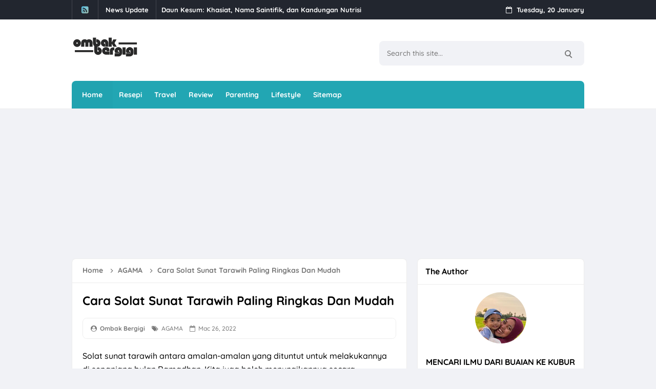

--- FILE ---
content_type: text/html; charset=UTF-8
request_url: https://www.ombakbergigi.com/2020/04/cara-solat-sunat-tarawih-paling-ringkas.html
body_size: 49929
content:
<!DOCTYPE html>
<HTML dir='ltr'>
<head>
<link href='https://www.blogger.com/static/v1/widgets/2944754296-widget_css_bundle.css' rel='stylesheet' type='text/css'/>
<script async='async' crossorigin='anonymous' src='https://pagead2.googlesyndication.com/pagead/js/adsbygoogle.js?client=ca-pub-8088020325244332'></script>
<meta content='width=device-width, initial-scale=1, minimum-scale=1' name='viewport'/>
<!-- [ Meta Tag SEO ] -->
<include expiration='7d' path='*.css'></include>
<include expiration='7d' path='*.js'></include>
<include expiration='3d' path='*.gif'></include>
<include expiration='3d' path='*.jpeg'></include>
<include expiration='3d' path='*.jpg'></include>
<include expiration='3d' path='*.png'></include>
<meta content='sat, 10 jul 2021 00:00:00 GMT' http-equiv='expires'/>
<meta charset='utf-8'/>
<meta content='width=device-width, initial-scale=1, user-scalable=no' name='viewport'/>
<meta content='blogger' name='generator'/>
<meta content='text/html; charset=UTF-8' http-equiv='Content-Type'/>
<link href='https://www.blogger.com/openid-server.g' rel='openid.server'/>
<link href='https://www.ombakbergigi.com/' rel='openid.delegate'/>
<link href='https://www.ombakbergigi.com/2020/04/cara-solat-sunat-tarawih-paling-ringkas.html' rel='canonical'/>
<title>&#8730; Cara Solat Sunat Tarawih Paling Ringkas Dan Mudah - BLOG SI OMBAK BERGIGI</title>
<meta content='cara solat sunat tarawih, solat terawih ringkas dan mudah' name='description'/>
<script type='application/ld+json'>{ "@context": "https://schema.org", "@type": "WebSite", "url": "https://www.ombakbergigi.com/", "potentialAction": { "@type": "SearchAction", "target": "https://www.ombakbergigi.com/?q={search_term}", "query-input": "required name=search_term" } }</script>
<meta content='Cara Solat Sunat Tarawih Paling Ringkas Dan Mudah, BLOG SI OMBAK BERGIGI: Cara Solat Sunat Tarawih Paling Ringkas Dan Mudah, BLOG SI OMBAK BERGIGI' name='keywords'/>
<link href='https://www.ombakbergigi.com/feeds/posts/default' rel='alternate' title='BLOG SI OMBAK BERGIGI - Atom' type='application/atom+xml'/>
<link href='https://www.ombakbergigi.com/feeds/posts/default?alt=rss' rel='alternate' title='BLOG SI OMBAK BERGIGI - RSS' type='application/rss+xml'/>
<link href='https://www.blogger.com/feeds/1218812824488980925/posts/default' rel='alternate' title='BLOG SI OMBAK BERGIGI - Atom' type='application/atom+xml'/>
<link href='https://blogger.googleusercontent.com/img/b/R29vZ2xl/AVvXsEhyPSCTgdXJ5rJymJKqkHoZzolmriM6kGDGu01T9AHZ300x7fWze-4JvLqgzNvz7SY81mbY2ws1o7s0dg4eULjrSQc6ZRVzrFeLXmPbB8vUsY0vfww8rBMR-obvVttfjpkJXcOlqyDlAvww/s72-c/New-Project41-1.jpg' rel='image_src'/>
<link href='https://www.ombakbergigi.com/2020/04/cara-solat-sunat-tarawih-paling-ringkas.html' hreflang='x-default' rel='alternate'/>
<link href='/favicon.ico' rel='icon' type='image/x-icon'/>
<link href='https://www.blogger.com/profile/08712098234326355231' rel='publisher'/>
<link href='https://www.blogger.com/profile/08712098234326355231' rel='author'/>
<link href='https://www.blogger.com/profile/08712098234326355231' rel='me'/>
<meta content='KODE-VALIDASI-GOOGLE-WEBMASTER' name='google-site-verification'/>
<meta content='KODE-VALIDASI-BING-WEBMASTER' name='msvalidate.01'/>
<meta content='Malaysia' name='geo.placename'/>
<meta content='ombakbergigi' name='Author'/>
<meta content='general' name='rating'/>
<meta content='id' name='geo.country'/>
<!-- [ Social Media Meta Tag ] -->
<meta content='Cara Solat Sunat Tarawih Paling Ringkas Dan Mudah' property='og:title'/>
<meta content='https://www.ombakbergigi.com/2020/04/cara-solat-sunat-tarawih-paling-ringkas.html' property='og:url'/>
<meta content='article' property='og:type'/>
<meta content='BLOG SI OMBAK BERGIGI' property='og:site_name'/>
<meta content='cara solat sunat tarawih, solat terawih ringkas dan mudah' property='og:description'/>
<meta content='https://blogger.googleusercontent.com/img/b/R29vZ2xl/AVvXsEhyPSCTgdXJ5rJymJKqkHoZzolmriM6kGDGu01T9AHZ300x7fWze-4JvLqgzNvz7SY81mbY2ws1o7s0dg4eULjrSQc6ZRVzrFeLXmPbB8vUsY0vfww8rBMR-obvVttfjpkJXcOlqyDlAvww/s640/New-Project41-1.jpg' property='og:image'/>
<meta content='https://www.facebook.com/ombakbergigi' property='article:author'/>
<meta content='https://www.facebook.com/ombakbergigi' property='article:publisher'/>
<meta content='KODE-APLIKASI-FACEBOOK' property='fb:app_id'/>
<meta content='KODE-ADMIN-FACEBOOK' property='fb:admins'/>
<meta content='en_US' property='og:locale'/>
<meta content='en_GB' property='og:locale:alternate'/>
<meta content='id_ID' property='og:locale:alternate'/>
<meta content='summary' name='twitter:card'/>
<meta content='BLOG SI OMBAK BERGIGI: Cara Solat Sunat Tarawih Paling Ringkas Dan Mudah' name='twitter:title'/>
<meta content='USER-TWITTER' name='twitter:site'/>
<meta content='USER-TWITTER' name='twitter:creator'/>
<meta content='summary_large_image' name='twitter:card'/>
<link href='//ajax.googleapis.com' rel='dns-prefetch'/><link href='//www.google-analytics.com' rel='dns-prefetch'/><link href='//googleads.g.doubleclick.net' rel='dns-prefetch'/><link href='//www.googletagservices.com' rel='dns-prefetch'/><link href='//pagead2.googlesyndication.com/pagead/js/adsbygoogle.js?client=ca-pub-8088020325244332' rel='dns-prefetch'/><link href='//maxcdn.bootstrapcdn.com' rel='dns-prefetch'/>
<link href='//adservice.google.ca' rel='dns-prefetch'/><link href='//adservice.google.com' rel='dns-prefetch'/><link href='//resources.blogblog.com' rel='dns-prefetch'/>
<link href='//fonts.googleapis.com' rel='dns-prefetch'/><link href='//1.bp.blogspot.com' rel='dns-prefetch'/><link href='//2.bp.blogspot.com' rel='dns-prefetch'/>
<link href='//3.bp.blogspot.com' rel='dns-prefetch'/><link href='//4.bp.blogspot.com' rel='dns-prefetch'/><link href='//disqus.com' rel='dns-prefetch'/>
<link href='//github.com' rel='dns-prefetch'/><link href='//cdn.rawgit.com' rel='dns-prefetch'/><link href='//fontawesome.com' rel='dns-prefetch'/><link href='//www.sharethis.com' rel='dns-prefetch'/><link href='//cdn.jsdelivr.net' rel='dns-prefetch'/><link href='//youtube.com' rel='dns-prefetch'/><link href='//cdn.statically.io' rel='dns-prefetch'/>
<style type='text/css'>@font-face{font-family:'Roboto';font-style:normal;font-weight:400;font-stretch:100%;font-display:swap;src:url(//fonts.gstatic.com/s/roboto/v50/KFOMCnqEu92Fr1ME7kSn66aGLdTylUAMQXC89YmC2DPNWubEbVmZiAr0klQmz24O0g.woff2)format('woff2');unicode-range:U+0460-052F,U+1C80-1C8A,U+20B4,U+2DE0-2DFF,U+A640-A69F,U+FE2E-FE2F;}@font-face{font-family:'Roboto';font-style:normal;font-weight:400;font-stretch:100%;font-display:swap;src:url(//fonts.gstatic.com/s/roboto/v50/KFOMCnqEu92Fr1ME7kSn66aGLdTylUAMQXC89YmC2DPNWubEbVmQiAr0klQmz24O0g.woff2)format('woff2');unicode-range:U+0301,U+0400-045F,U+0490-0491,U+04B0-04B1,U+2116;}@font-face{font-family:'Roboto';font-style:normal;font-weight:400;font-stretch:100%;font-display:swap;src:url(//fonts.gstatic.com/s/roboto/v50/KFOMCnqEu92Fr1ME7kSn66aGLdTylUAMQXC89YmC2DPNWubEbVmYiAr0klQmz24O0g.woff2)format('woff2');unicode-range:U+1F00-1FFF;}@font-face{font-family:'Roboto';font-style:normal;font-weight:400;font-stretch:100%;font-display:swap;src:url(//fonts.gstatic.com/s/roboto/v50/KFOMCnqEu92Fr1ME7kSn66aGLdTylUAMQXC89YmC2DPNWubEbVmXiAr0klQmz24O0g.woff2)format('woff2');unicode-range:U+0370-0377,U+037A-037F,U+0384-038A,U+038C,U+038E-03A1,U+03A3-03FF;}@font-face{font-family:'Roboto';font-style:normal;font-weight:400;font-stretch:100%;font-display:swap;src:url(//fonts.gstatic.com/s/roboto/v50/KFOMCnqEu92Fr1ME7kSn66aGLdTylUAMQXC89YmC2DPNWubEbVnoiAr0klQmz24O0g.woff2)format('woff2');unicode-range:U+0302-0303,U+0305,U+0307-0308,U+0310,U+0312,U+0315,U+031A,U+0326-0327,U+032C,U+032F-0330,U+0332-0333,U+0338,U+033A,U+0346,U+034D,U+0391-03A1,U+03A3-03A9,U+03B1-03C9,U+03D1,U+03D5-03D6,U+03F0-03F1,U+03F4-03F5,U+2016-2017,U+2034-2038,U+203C,U+2040,U+2043,U+2047,U+2050,U+2057,U+205F,U+2070-2071,U+2074-208E,U+2090-209C,U+20D0-20DC,U+20E1,U+20E5-20EF,U+2100-2112,U+2114-2115,U+2117-2121,U+2123-214F,U+2190,U+2192,U+2194-21AE,U+21B0-21E5,U+21F1-21F2,U+21F4-2211,U+2213-2214,U+2216-22FF,U+2308-230B,U+2310,U+2319,U+231C-2321,U+2336-237A,U+237C,U+2395,U+239B-23B7,U+23D0,U+23DC-23E1,U+2474-2475,U+25AF,U+25B3,U+25B7,U+25BD,U+25C1,U+25CA,U+25CC,U+25FB,U+266D-266F,U+27C0-27FF,U+2900-2AFF,U+2B0E-2B11,U+2B30-2B4C,U+2BFE,U+3030,U+FF5B,U+FF5D,U+1D400-1D7FF,U+1EE00-1EEFF;}@font-face{font-family:'Roboto';font-style:normal;font-weight:400;font-stretch:100%;font-display:swap;src:url(//fonts.gstatic.com/s/roboto/v50/KFOMCnqEu92Fr1ME7kSn66aGLdTylUAMQXC89YmC2DPNWubEbVn6iAr0klQmz24O0g.woff2)format('woff2');unicode-range:U+0001-000C,U+000E-001F,U+007F-009F,U+20DD-20E0,U+20E2-20E4,U+2150-218F,U+2190,U+2192,U+2194-2199,U+21AF,U+21E6-21F0,U+21F3,U+2218-2219,U+2299,U+22C4-22C6,U+2300-243F,U+2440-244A,U+2460-24FF,U+25A0-27BF,U+2800-28FF,U+2921-2922,U+2981,U+29BF,U+29EB,U+2B00-2BFF,U+4DC0-4DFF,U+FFF9-FFFB,U+10140-1018E,U+10190-1019C,U+101A0,U+101D0-101FD,U+102E0-102FB,U+10E60-10E7E,U+1D2C0-1D2D3,U+1D2E0-1D37F,U+1F000-1F0FF,U+1F100-1F1AD,U+1F1E6-1F1FF,U+1F30D-1F30F,U+1F315,U+1F31C,U+1F31E,U+1F320-1F32C,U+1F336,U+1F378,U+1F37D,U+1F382,U+1F393-1F39F,U+1F3A7-1F3A8,U+1F3AC-1F3AF,U+1F3C2,U+1F3C4-1F3C6,U+1F3CA-1F3CE,U+1F3D4-1F3E0,U+1F3ED,U+1F3F1-1F3F3,U+1F3F5-1F3F7,U+1F408,U+1F415,U+1F41F,U+1F426,U+1F43F,U+1F441-1F442,U+1F444,U+1F446-1F449,U+1F44C-1F44E,U+1F453,U+1F46A,U+1F47D,U+1F4A3,U+1F4B0,U+1F4B3,U+1F4B9,U+1F4BB,U+1F4BF,U+1F4C8-1F4CB,U+1F4D6,U+1F4DA,U+1F4DF,U+1F4E3-1F4E6,U+1F4EA-1F4ED,U+1F4F7,U+1F4F9-1F4FB,U+1F4FD-1F4FE,U+1F503,U+1F507-1F50B,U+1F50D,U+1F512-1F513,U+1F53E-1F54A,U+1F54F-1F5FA,U+1F610,U+1F650-1F67F,U+1F687,U+1F68D,U+1F691,U+1F694,U+1F698,U+1F6AD,U+1F6B2,U+1F6B9-1F6BA,U+1F6BC,U+1F6C6-1F6CF,U+1F6D3-1F6D7,U+1F6E0-1F6EA,U+1F6F0-1F6F3,U+1F6F7-1F6FC,U+1F700-1F7FF,U+1F800-1F80B,U+1F810-1F847,U+1F850-1F859,U+1F860-1F887,U+1F890-1F8AD,U+1F8B0-1F8BB,U+1F8C0-1F8C1,U+1F900-1F90B,U+1F93B,U+1F946,U+1F984,U+1F996,U+1F9E9,U+1FA00-1FA6F,U+1FA70-1FA7C,U+1FA80-1FA89,U+1FA8F-1FAC6,U+1FACE-1FADC,U+1FADF-1FAE9,U+1FAF0-1FAF8,U+1FB00-1FBFF;}@font-face{font-family:'Roboto';font-style:normal;font-weight:400;font-stretch:100%;font-display:swap;src:url(//fonts.gstatic.com/s/roboto/v50/KFOMCnqEu92Fr1ME7kSn66aGLdTylUAMQXC89YmC2DPNWubEbVmbiAr0klQmz24O0g.woff2)format('woff2');unicode-range:U+0102-0103,U+0110-0111,U+0128-0129,U+0168-0169,U+01A0-01A1,U+01AF-01B0,U+0300-0301,U+0303-0304,U+0308-0309,U+0323,U+0329,U+1EA0-1EF9,U+20AB;}@font-face{font-family:'Roboto';font-style:normal;font-weight:400;font-stretch:100%;font-display:swap;src:url(//fonts.gstatic.com/s/roboto/v50/KFOMCnqEu92Fr1ME7kSn66aGLdTylUAMQXC89YmC2DPNWubEbVmaiAr0klQmz24O0g.woff2)format('woff2');unicode-range:U+0100-02BA,U+02BD-02C5,U+02C7-02CC,U+02CE-02D7,U+02DD-02FF,U+0304,U+0308,U+0329,U+1D00-1DBF,U+1E00-1E9F,U+1EF2-1EFF,U+2020,U+20A0-20AB,U+20AD-20C0,U+2113,U+2C60-2C7F,U+A720-A7FF;}@font-face{font-family:'Roboto';font-style:normal;font-weight:400;font-stretch:100%;font-display:swap;src:url(//fonts.gstatic.com/s/roboto/v50/KFOMCnqEu92Fr1ME7kSn66aGLdTylUAMQXC89YmC2DPNWubEbVmUiAr0klQmz24.woff2)format('woff2');unicode-range:U+0000-00FF,U+0131,U+0152-0153,U+02BB-02BC,U+02C6,U+02DA,U+02DC,U+0304,U+0308,U+0329,U+2000-206F,U+20AC,U+2122,U+2191,U+2193,U+2212,U+2215,U+FEFF,U+FFFD;}</style>
<style id='page-skin-1' type='text/css'><!--
/*
Template Info
Name             : Invision Responsive Pro Theme 3
Theme Published  : Mei 2016
Theme Updated    : Juni 2022
Type             : Personal Blog
Style            : Blogger Comment
Theme Color      : Light Greenland Green
Designer         : Arlina Code
Designer url     : www.ombakbergigi.com
Thanks to        : All supported
License          : Premium
*/
/* CSS Reset */
html,body,div,span,applet,object,iframe,h1,h2,h3,h4,h5,h6,p,blockquote,pre,a,abbr,acronym,address,big,cite,code,del,dfn,em,img,ins,kbd,q,s,samp,small,strike,strong,sub,sup,tt,var,b,u,i,center,dl,dt,dd,ol,ul,li,fieldset,form,label,legend,table,caption,tbody,tfoot,thead,tr,th,td,article,aside,canvas,details,embed,figure,figcaption,footer,header,hgroup,menu,nav,output,ruby,section,summary,time,mark,audio,video,adnav,adheader{margin:0;padding:0;border:0;font-size:100%;font:inherit;vertical-align:baseline;}article,aside,details,figcaption,figure,footer,header,hgroup,menu,nav,section,adnav,adheader{display:block;}body{line-height:1;display:block;}*{margin:0;padding:0;}html{display:block;}ol,ul{list-style:none;}blockquote,q{quotes:none;}blockquote:before,blockquote:after,q:before,q:after{background:transparent;}table{border-collapse:collapse;border-spacing:0;}*,*:before,*:after{-webkit-box-sizing:border-box;-moz-box-sizing:border-box;box-sizing:border-box}
/* Body Layout */
body#layout ul,#layout ul{display:none}body#layout #outer-wrapper,body#layout .post-inner,body#layout .sidebar,body#layout .sidebar-two{padding:0}body#layout #wrapper,body#layout .post-inner,body#layout .sidebar-inner{padding:0}body#layout .header-wrapper{margin-top:0}body#layout #header{min-height:0;width:100%}body#layout #headerdua{width:30%;float:left}body#layout #header-right{width:60%;float:right}#layout,#layout .widget-content,#layout .add_widget{border:none}body#layout .add_widget{border:1px solid rgba(0,0,0,0.07)}#layout .add_widget a{color:#333}#layout #header{min-height:0;width:100%;margin:10px 0 0 0}#layout #footer-wrapper .footer-column{width:33.33%;float:left}#layout #footer-wrapper #column1,#layout #footer-wrapper #column2{margin:0}#layout #main-wrapper{width:70%;float:left}#layout #sidebar-wrapper{width:30%;left:0;padding:0;float:right}#layout .draggable-widget .widget-wrap2{background:#c1cfd9}#layout #banner,#layout #banner2{background-color:#444;padding:20px 0!important;margin-bottom:20px}#layout #banner .widget,#layout #banner2 .widget{width:80%;margin:5px auto!important;overflow:hidden;float:none}#layout #banner .add_widget,#layout #banner2 .add_widget{width:80%;margin:5px auto!important;overflow:hidden;float:none}#footer-xwidget .footer-widget{width:31.7%;float:left;margin-left:10px}#footer-wrapper{overflow:hidden;margin:0 auto 20px auto;padding:20px 0 0}
/* Layout */
h1,h2,h3,h4,h5,h6{color:#000;font-weight:700;line-height:1.2;margin:0 0 10px}h1{font-size:200%}h2{font-size:180%}h3{font-size:160%}h4{font-size:140%}h5{font-size:120%}h6{font-size:100%}.post-body h1{font-size:190%}.post-body h2{font-size:170%}.post-body h3{font-size:150%;line-height:normal}.post-body h4{font-size:130%;line-height:normal}.post-body h5{font-size:110%}.post-body h6{font-size:100%}.post-body h1 b,.post-body h2 b,.post-body h3 b,.post-body h4 b,.post-body h5 b,.post-body h6 b{font-weight:700}
*,*:before,*:after,input[type="search"]{-webkit-box-sizing:border-box;-moz-box-sizing:border-box;box-sizing:border-box;-webkit-tap-highlight-color:rgba(0,0,0,0);-webkit-tap-highlight-color:transparent}a,button,input:focus,input[type="button"],input[type="reset"],input[type="submit"],textarea:focus,.button{transition:all .3s}.widget{word-wrap:break-word}button,html input[type=button],input[type=reset],input[type=submit]{-webkit-appearance:button;cursor:pointer;outline:none}input,select,textarea{background-color:#fff;border:1px solid rgba(0,0,0,0.07);color:#222;font-weight:500;padding:10px 12px;width:100%}a{color:#22a6b3;text-decoration:none;transition:all .3s}a:hover{color:#d34644}a img{border:none;border-width:0;outline:none}img{max-width:100%;height:auto;vertical-align:middle;border:0}.clear{clear:both}.navbar,.quickedit,.post-feeds,.feed-links{display:none}.section{margin:0}sup,sub{vertical-align:baseline;position:relative;top:-.4em;font-size:86%}sub{top:.4em}small{font-size:86%}kbd{font-size:90%;overflow-wrap:break-word;word-wrap:break-word;position:relative;color:#000;font-weight:500;font-family:monospace;background:linear-gradient(to right,#fce3ec,#ffe8cc);padding:0.05rem 0.5rem 0.15rem;border-radius:8px}kbd:before{font-family:'Quicksand';width:135px;position:absolute;content:'Double click to select';display:table;bottom:0;left:0;background:#1f949f;color:#fff;padding:6px;border-radius:8px;font-size:75%;line-height:1;opacity:0;visibility:hidden;text-align:center;z-index:2;transition:all .3s}kbd:hover:before{bottom:28px;opacity:1;visibility:visible}cite,em,i{font-style:italic}ul,dl{margin:.2em 0 .2em 1em}ol{list-style:decimal outside}ul{list-style:disc outside}li{margin:0}dt{font-weight:500}dd{margin:0 0 .5em 2em}.post ul li span{position:relative;display:block;margin:0;padding:5px 8px;margin-bottom:10px;text-decoration:none;transition:all .3s ease-out}ol{counter-reset:li;list-style:none;padding:0}.post-body li{list-style-type:square}ol ol{margin:0 0 0 2em}.post ol li{position:relative;display:block;padding:.1em;margin:.2em 0 .2em 2.5em;text-decoration:none;transition:all .3s}.post ol li:before{content:counter(li);counter-increment:li;position:absolute;left:-2.5em;width:2em;text-align:center}strong,b{font-weight:700}.hero,.content{text-align:center;position:relative;width:100%}
body{background:#f1f2f6;font-family:'Quicksand',sans-serif;font-size:16px;font-weight:500;text-align:left;color:#000;margin:0;padding:0;}bold,b,strong{font-weight:700}.post-body table{width:100%;max-width:100%;border-radius:3px;overflow:hidden}.post-body table td,.post-body table caption{border:1px solid rgba(0,0,0,0.05);padding:8px 14px;text-align:left;vertical-align:top;color:#000;font-size:.9rem}.post-body table td:first-child{border-right:0}.post-body table th{background:#fff;color:#222;border:1px solid rgba(0,0,0,0.07);border-bottom:0;padding:10px 15px;text-align:left;vertical-align:top;font-size:15px;font-weight:700}.post-body table.tr-caption-container{border:0;margin:0}.post-body table caption{border:none;font-style:italic}.post-body td,.post-body th{vertical-align:top;text-align:left;font-size:13px;padding:3px 5px;border:0}.post-body td a[target="_blank"]:after{margin-left:5px}.post-body table.tr-caption-container td{border:0;padding:0;background:#fff;line-height:17px;overflow:hidden;text-align:center;text-overflow:ellipsis;white-space:nowrap;font-weight:500;color:#57606f}.post-body table.tr-caption-container,.post-body table.tr-caption-container img,.post-body img{max-width:100%;height:auto}.post-body table tr td:nth-of-type(even){border-left:1px solid rgba(0,0,0,0.03)}.post-body table tr th:nth-of-type(even){border-left:1px solid rgba(255,255,255,0.03)}
@media screen and (min-width:1024px){::-webkit-scrollbar{-webkit-appearance:none;width:4px;height:5px}::-webkit-scrollbar-thumb{background-color:rgba(0,0,0,.15);border-radius:10px}::-webkit-scrollbar-track{background-color:transparent}::-webkit-scrollbar-thumb:hover{background-color:rgba(0,0,0,.25)}}input[type="search"]::-webkit-search-decoration,input[type="search"]::-webkit-search-cancel-button,input[type="search"]::-webkit-search-results-button,input[type="search"]::-webkit-search-results-decoration{-webkit-appearance:none}
/* Google Fonts */
@font-face{font-family:'Quicksand';font-style:normal;font-weight:500;font-display:swap;src:url(https://fonts.gstatic.com/s/quicksand/v29/6xKtdSZaM9iE8KbpRA_hJFQNcOM.woff2) format('woff2');unicode-range:U+0102-0103,U+0110-0111,U+0128-0129,U+0168-0169,U+01A0-01A1,U+01AF-01B0,U+1EA0-1EF9,U+20AB}@font-face{font-family:'Quicksand';font-style:normal;font-weight:500;font-display:swap;src:url(https://fonts.gstatic.com/s/quicksand/v29/6xKtdSZaM9iE8KbpRA_hJVQNcOM.woff2) format('woff2');unicode-range:U+0100-024F,U+0259,U+1E00-1EFF,U+2020,U+20A0-20AB,U+20AD-20CF,U+2113,U+2C60-2C7F,U+A720-A7FF}@font-face{font-family:'Quicksand';font-style:normal;font-weight:500;font-display:swap;src:url(https://fonts.gstatic.com/s/quicksand/v29/6xKtdSZaM9iE8KbpRA_hK1QN.woff2) format('woff2');unicode-range:U+0000-00FF,U+0131,U+0152-0153,U+02BB-02BC,U+02C6,U+02DA,U+02DC,U+2000-206F,U+2074,U+20AC,U+2122,U+2191,U+2193,U+2212,U+2215,U+FEFF,U+FFFD}@font-face{font-family:'Quicksand';font-style:normal;font-weight:700;font-display:swap;src:url(https://fonts.gstatic.com/s/quicksand/v29/6xKtdSZaM9iE8KbpRA_hJFQNcOM.woff2) format('woff2');unicode-range:U+0102-0103,U+0110-0111,U+0128-0129,U+0168-0169,U+01A0-01A1,U+01AF-01B0,U+1EA0-1EF9,U+20AB}@font-face{font-family:'Quicksand';font-style:normal;font-weight:700;font-display:swap;src:url(https://fonts.gstatic.com/s/quicksand/v29/6xKtdSZaM9iE8KbpRA_hJVQNcOM.woff2) format('woff2');unicode-range:U+0100-024F,U+0259,U+1E00-1EFF,U+2020,U+20A0-20AB,U+20AD-20CF,U+2113,U+2C60-2C7F,U+A720-A7FF}@font-face{font-family:'Quicksand';font-style:normal;font-weight:700;font-display:swap;src:url(https://fonts.gstatic.com/s/quicksand/v29/6xKtdSZaM9iE8KbpRA_hK1QN.woff2) format('woff2');unicode-range:U+0000-00FF,U+0131,U+0152-0153,U+02BB-02BC,U+02C6,U+02DA,U+02DC,U+2000-206F,U+2074,U+20AC,U+2122,U+2191,U+2193,U+2212,U+2215,U+FEFF,U+FFFD}
/* Fontawesome */
@font-face{font-family:'FontAwesome';font-display:swap;src:url('https://maxcdn.bootstrapcdn.com/font-awesome/4.7.0/fonts/fontawesome-webfont.eot?v=4.7.0');src:url('https://maxcdn.bootstrapcdn.com/font-awesome/4.7.0/fonts/fontawesome-webfont.eot?#iefix&v=4.7.0') format('embedded-opentype'),url('https://maxcdn.bootstrapcdn.com/font-awesome/4.7.0/fonts/fontawesome-webfont.woff2?v=4.7.0') format('woff2'),url('https://maxcdn.bootstrapcdn.com/font-awesome/4.7.0/fonts/fontawesome-webfont.woff?v=4.7.0') format('woff'),url('https://maxcdn.bootstrapcdn.com/font-awesome/4.7.0/fonts/fontawesome-webfont.ttf?v=4.7.0') format('truetype'),url('https://maxcdn.bootstrapcdn.com/font-awesome/4.7.0/fonts/fontawesome-webfont.svg?v=4.7.0#fontawesomeregular') format('svg');font-weight:normal;font-style:normal}.fa{display:inline-block;font:normal normal normal 14px/1 FontAwesome;font-size:inherit;text-rendering:auto;-webkit-font-smoothing:antialiased;-moz-osx-font-smoothing:grayscale}.fa-lg{font-size:1.33333333em;line-height:.75em;vertical-align:-15%}.fa-2x{font-size:2em}.fa-3x{font-size:3em}.fa-4x{font-size:4em}.fa-5x{font-size:5em}.fa-fw{width:1.28571429em;text-align:center}.fa-ul{padding-left:0;margin-left:2.14285714em;list-style-type:none}.fa-ul>li{position:relative}.fa-li{position:absolute;left:-2.14285714em;width:2.14285714em;top:.14285714em;text-align:center}.fa-li.fa-lg{left:-1.85714286em}.fa-border{padding:.2em .25em .15em;border:solid .08em #eee;border-radius:.1em}.fa-pull-left{float:left}.fa-pull-right{float:right}.fa.fa-pull-left{margin-right:.3em}.fa.fa-pull-right{margin-left:.3em}.pull-right{float:right}.pull-left{float:left}.fa.pull-left{margin-right:.3em}.fa.pull-right{margin-left:.3em}.fa-spin{-webkit-animation:fa-spin 2s infinite linear;animation:fa-spin 2s infinite linear}.fa-pulse{-webkit-animation:fa-spin 1s infinite steps(8);animation:fa-spin 1s infinite steps(8)}@-webkit-keyframes fa-spin{0%{-webkit-transform:rotate(0deg);transform:rotate(0deg)}100%{-webkit-transform:rotate(359deg);transform:rotate(359deg)}}@keyframes fa-spin{0%{-webkit-transform:rotate(0deg);transform:rotate(0deg)}100%{-webkit-transform:rotate(359deg);transform:rotate(359deg)}}.fa-rotate-90{-ms-filter:"progid:DXImageTransform.Microsoft.BasicImage(rotation=1)";-webkit-transform:rotate(90deg);-ms-transform:rotate(90deg);transform:rotate(90deg)}.fa-rotate-180{-ms-filter:"progid:DXImageTransform.Microsoft.BasicImage(rotation=2)";-webkit-transform:rotate(180deg);-ms-transform:rotate(180deg);transform:rotate(180deg)}.fa-rotate-270{-ms-filter:"progid:DXImageTransform.Microsoft.BasicImage(rotation=3)";-webkit-transform:rotate(270deg);-ms-transform:rotate(270deg);transform:rotate(270deg)}.fa-flip-horizontal{-ms-filter:"progid:DXImageTransform.Microsoft.BasicImage(rotation=0, mirror=1)";-webkit-transform:scale(-1, 1);-ms-transform:scale(-1, 1);transform:scale(-1, 1)}.fa-flip-vertical{-ms-filter:"progid:DXImageTransform.Microsoft.BasicImage(rotation=2, mirror=1)";-webkit-transform:scale(1, -1);-ms-transform:scale(1, -1);transform:scale(1, -1)}:root .fa-rotate-90,:root .fa-rotate-180,:root .fa-rotate-270,:root .fa-flip-horizontal,:root .fa-flip-vertical{filter:none}.fa-stack{position:relative;display:inline-block;width:2em;height:2em;line-height:2em;vertical-align:middle}.fa-stack-1x,.fa-stack-2x{position:absolute;left:0;width:100%;text-align:center}.fa-stack-1x{line-height:inherit}.fa-stack-2x{font-size:2em}.fa-inverse{color:#fff}.fa-glass:before{content:"\f000"}.fa-music:before{content:"\f001"}.fa-search:before{content:"\f002"}.fa-envelope-o:before{content:"\f003"}.fa-heart:before{content:"\f004"}.fa-star:before{content:"\f005"}.fa-star-o:before{content:"\f006"}.fa-user:before{content:"\f007"}.fa-film:before{content:"\f008"}.fa-th-large:before{content:"\f009"}.fa-th:before{content:"\f00a"}.fa-th-list:before{content:"\f00b"}.fa-check:before{content:"\f00c"}.fa-remove:before,.fa-close:before,.fa-times:before{content:"\f00d"}.fa-search-plus:before{content:"\f00e"}.fa-search-minus:before{content:"\f010"}.fa-power-off:before{content:"\f011"}.fa-signal:before{content:"\f012"}.fa-gear:before,.fa-cog:before{content:"\f013"}.fa-trash-o:before{content:"\f014"}.fa-home:before{content:"\f015"}.fa-file-o:before{content:"\f016"}.fa-clock-o:before{content:"\f017"}.fa-road:before{content:"\f018"}.fa-download:before{content:"\f019"}.fa-arrow-circle-o-down:before{content:"\f01a"}.fa-arrow-circle-o-up:before{content:"\f01b"}.fa-inbox:before{content:"\f01c"}.fa-play-circle-o:before{content:"\f01d"}.fa-rotate-right:before,.fa-repeat:before{content:"\f01e"}.fa-refresh:before{content:"\f021"}.fa-list-alt:before{content:"\f022"}.fa-lock:before{content:"\f023"}.fa-flag:before{content:"\f024"}.fa-headphones:before{content:"\f025"}.fa-volume-off:before{content:"\f026"}.fa-volume-down:before{content:"\f027"}.fa-volume-up:before{content:"\f028"}.fa-qrcode:before{content:"\f029"}.fa-barcode:before{content:"\f02a"}.fa-tag:before{content:"\f02b"}.fa-tags:before{content:"\f02c"}.fa-book:before{content:"\f02d"}.fa-bookmark:before{content:"\f02e"}.fa-print:before{content:"\f02f"}.fa-camera:before{content:"\f030"}.fa-font:before{content:"\f031"}.fa-bold:before{content:"\f032"}.fa-italic:before{content:"\f033"}.fa-text-height:before{content:"\f034"}.fa-text-width:before{content:"\f035"}.fa-align-left:before{content:"\f036"}.fa-align-center:before{content:"\f037"}.fa-align-right:before{content:"\f038"}.fa-align-justify:before{content:"\f039"}.fa-list:before{content:"\f03a"}.fa-dedent:before,.fa-outdent:before{content:"\f03b"}.fa-indent:before{content:"\f03c"}.fa-video-camera:before{content:"\f03d"}.fa-photo:before,.fa-image:before,.fa-picture-o:before{content:"\f03e"}.fa-pencil:before{content:"\f040"}.fa-map-marker:before{content:"\f041"}.fa-adjust:before{content:"\f042"}.fa-tint:before{content:"\f043"}.fa-edit:before,.fa-pencil-square-o:before{content:"\f044"}.fa-share-square-o:before{content:"\f045"}.fa-check-square-o:before{content:"\f046"}.fa-arrows:before{content:"\f047"}.fa-step-backward:before{content:"\f048"}.fa-fast-backward:before{content:"\f049"}.fa-backward:before{content:"\f04a"}.fa-play:before{content:"\f04b"}.fa-pause:before{content:"\f04c"}.fa-stop:before{content:"\f04d"}.fa-forward:before{content:"\f04e"}.fa-fast-forward:before{content:"\f050"}.fa-step-forward:before{content:"\f051"}.fa-eject:before{content:"\f052"}.fa-chevron-left:before{content:"\f053"}.fa-chevron-right:before{content:"\f054"}.fa-plus-circle:before{content:"\f055"}.fa-minus-circle:before{content:"\f056"}.fa-times-circle:before{content:"\f057"}.fa-check-circle:before{content:"\f058"}.fa-question-circle:before{content:"\f059"}.fa-info-circle:before{content:"\f05a"}.fa-crosshairs:before{content:"\f05b"}.fa-times-circle-o:before{content:"\f05c"}.fa-check-circle-o:before{content:"\f05d"}.fa-ban:before{content:"\f05e"}.fa-arrow-left:before{content:"\f060"}.fa-arrow-right:before{content:"\f061"}.fa-arrow-up:before{content:"\f062"}.fa-arrow-down:before{content:"\f063"}.fa-mail-forward:before,.fa-share:before{content:"\f064"}.fa-expand:before{content:"\f065"}.fa-compress:before{content:"\f066"}.fa-plus:before{content:"\f067"}.fa-minus:before{content:"\f068"}.fa-asterisk:before{content:"\f069"}.fa-exclamation-circle:before{content:"\f06a"}.fa-gift:before{content:"\f06b"}.fa-leaf:before{content:"\f06c"}.fa-fire:before{content:"\f06d"}.fa-eye:before{content:"\f06e"}.fa-eye-slash:before{content:"\f070"}.fa-warning:before,.fa-exclamation-triangle:before{content:"\f071"}.fa-plane:before{content:"\f072"}.fa-calendar:before{content:"\f073"}.fa-random:before{content:"\f074"}.fa-comment:before{content:"\f075"}.fa-magnet:before{content:"\f076"}.fa-chevron-up:before{content:"\f077"}.fa-chevron-down:before{content:"\f078"}.fa-retweet:before{content:"\f079"}.fa-shopping-cart:before{content:"\f07a"}.fa-folder:before{content:"\f07b"}.fa-folder-open:before{content:"\f07c"}.fa-arrows-v:before{content:"\f07d"}.fa-arrows-h:before{content:"\f07e"}.fa-bar-chart-o:before,.fa-bar-chart:before{content:"\f080"}.fa-twitter-square:before{content:"\f081"}.fa-facebook-square:before{content:"\f082"}.fa-camera-retro:before{content:"\f083"}.fa-key:before{content:"\f084"}.fa-gears:before,.fa-cogs:before{content:"\f085"}.fa-comments:before{content:"\f086"}.fa-thumbs-o-up:before{content:"\f087"}.fa-thumbs-o-down:before{content:"\f088"}.fa-star-half:before{content:"\f089"}.fa-heart-o:before{content:"\f08a"}.fa-sign-out:before{content:"\f08b"}.fa-linkedin-square:before{content:"\f08c"}.fa-thumb-tack:before{content:"\f08d"}.fa-external-link:before{content:"\f08e"}.fa-sign-in:before{content:"\f090"}.fa-trophy:before{content:"\f091"}.fa-github-square:before{content:"\f092"}.fa-upload:before{content:"\f093"}.fa-lemon-o:before{content:"\f094"}.fa-phone:before{content:"\f095"}.fa-square-o:before{content:"\f096"}.fa-bookmark-o:before{content:"\f097"}.fa-phone-square:before{content:"\f098"}.fa-twitter:before{content:"\f099"}.fa-facebook-f:before,.fa-facebook:before{content:"\f09a"}.fa-github:before{content:"\f09b"}.fa-unlock:before{content:"\f09c"}.fa-credit-card:before{content:"\f09d"}.fa-feed:before,.fa-rss:before{content:"\f09e"}.fa-hdd-o:before{content:"\f0a0"}.fa-bullhorn:before{content:"\f0a1"}.fa-bell:before{content:"\f0f3"}.fa-certificate:before{content:"\f0a3"}.fa-hand-o-right:before{content:"\f0a4"}.fa-hand-o-left:before{content:"\f0a5"}.fa-hand-o-up:before{content:"\f0a6"}.fa-hand-o-down:before{content:"\f0a7"}.fa-arrow-circle-left:before{content:"\f0a8"}.fa-arrow-circle-right:before{content:"\f0a9"}.fa-arrow-circle-up:before{content:"\f0aa"}.fa-arrow-circle-down:before{content:"\f0ab"}.fa-globe:before{content:"\f0ac"}.fa-wrench:before{content:"\f0ad"}.fa-tasks:before{content:"\f0ae"}.fa-filter:before{content:"\f0b0"}.fa-briefcase:before{content:"\f0b1"}.fa-arrows-alt:before{content:"\f0b2"}.fa-group:before,.fa-users:before{content:"\f0c0"}.fa-chain:before,.fa-link:before{content:"\f0c1"}.fa-cloud:before{content:"\f0c2"}.fa-flask:before{content:"\f0c3"}.fa-cut:before,.fa-scissors:before{content:"\f0c4"}.fa-copy:before,.fa-files-o:before{content:"\f0c5"}.fa-paperclip:before{content:"\f0c6"}.fa-save:before,.fa-floppy-o:before{content:"\f0c7"}.fa-square:before{content:"\f0c8"}.fa-navicon:before,.fa-reorder:before,.fa-bars:before{content:"\f0c9"}.fa-list-ul:before{content:"\f0ca"}.fa-list-ol:before{content:"\f0cb"}.fa-strikethrough:before{content:"\f0cc"}.fa-underline:before{content:"\f0cd"}.fa-table:before{content:"\f0ce"}.fa-magic:before{content:"\f0d0"}.fa-truck:before{content:"\f0d1"}.fa-pinterest:before{content:"\f0d2"}.fa-pinterest-square:before{content:"\f0d3"}.fa-google-plus-square:before{content:"\f0d4"}.fa-google-plus:before{content:"\f0d5"}.fa-money:before{content:"\f0d6"}.fa-caret-down:before{content:"\f0d7"}.fa-caret-up:before{content:"\f0d8"}.fa-caret-left:before{content:"\f0d9"}.fa-caret-right:before{content:"\f0da"}.fa-columns:before{content:"\f0db"}.fa-unsorted:before,.fa-sort:before{content:"\f0dc"}.fa-sort-down:before,.fa-sort-desc:before{content:"\f0dd"}.fa-sort-up:before,.fa-sort-asc:before{content:"\f0de"}.fa-envelope:before{content:"\f0e0"}.fa-linkedin:before{content:"\f0e1"}.fa-rotate-left:before,.fa-undo:before{content:"\f0e2"}.fa-legal:before,.fa-gavel:before{content:"\f0e3"}.fa-dashboard:before,.fa-tachometer:before{content:"\f0e4"}.fa-comment-o:before{content:"\f0e5"}.fa-comments-o:before{content:"\f0e6"}.fa-flash:before,.fa-bolt:before{content:"\f0e7"}.fa-sitemap:before{content:"\f0e8"}.fa-umbrella:before{content:"\f0e9"}.fa-paste:before,.fa-clipboard:before{content:"\f0ea"}.fa-lightbulb-o:before{content:"\f0eb"}.fa-exchange:before{content:"\f0ec"}.fa-cloud-download:before{content:"\f0ed"}.fa-cloud-upload:before{content:"\f0ee"}.fa-user-md:before{content:"\f0f0"}.fa-stethoscope:before{content:"\f0f1"}.fa-suitcase:before{content:"\f0f2"}.fa-bell-o:before{content:"\f0a2"}.fa-coffee:before{content:"\f0f4"}.fa-cutlery:before{content:"\f0f5"}.fa-file-text-o:before{content:"\f0f6"}.fa-building-o:before{content:"\f0f7"}.fa-hospital-o:before{content:"\f0f8"}.fa-ambulance:before{content:"\f0f9"}.fa-medkit:before{content:"\f0fa"}.fa-fighter-jet:before{content:"\f0fb"}.fa-beer:before{content:"\f0fc"}.fa-h-square:before{content:"\f0fd"}.fa-plus-square:before{content:"\f0fe"}.fa-angle-double-left:before{content:"\f100"}.fa-angle-double-right:before{content:"\f101"}.fa-angle-double-up:before{content:"\f102"}.fa-angle-double-down:before{content:"\f103"}.fa-angle-left:before{content:"\f104"}.fa-angle-right:before{content:"\f105"}.fa-angle-up:before{content:"\f106"}.fa-angle-down:before{content:"\f107"}.fa-desktop:before{content:"\f108"}.fa-laptop:before{content:"\f109"}.fa-tablet:before{content:"\f10a"}.fa-mobile-phone:before,.fa-mobile:before{content:"\f10b"}.fa-circle-o:before{content:"\f10c"}.fa-quote-left:before{content:"\f10d"}.fa-quote-right:before{content:"\f10e"}.fa-spinner:before{content:"\f110"}.fa-circle:before{content:"\f111"}.fa-mail-reply:before,.fa-reply:before{content:"\f112"}.fa-github-alt:before{content:"\f113"}.fa-folder-o:before{content:"\f114"}.fa-folder-open-o:before{content:"\f115"}.fa-smile-o:before{content:"\f118"}.fa-frown-o:before{content:"\f119"}.fa-meh-o:before{content:"\f11a"}.fa-gamepad:before{content:"\f11b"}.fa-keyboard-o:before{content:"\f11c"}.fa-flag-o:before{content:"\f11d"}.fa-flag-checkered:before{content:"\f11e"}.fa-terminal:before{content:"\f120"}.fa-code:before{content:"\f121"}.fa-mail-reply-all:before,.fa-reply-all:before{content:"\f122"}.fa-star-half-empty:before,.fa-star-half-full:before,.fa-star-half-o:before{content:"\f123"}.fa-location-arrow:before{content:"\f124"}.fa-crop:before{content:"\f125"}.fa-code-fork:before{content:"\f126"}.fa-unlink:before,.fa-chain-broken:before{content:"\f127"}.fa-question:before{content:"\f128"}.fa-info:before{content:"\f129"}.fa-exclamation:before{content:"\f12a"}.fa-superscript:before{content:"\f12b"}.fa-subscript:before{content:"\f12c"}.fa-eraser:before{content:"\f12d"}.fa-puzzle-piece:before{content:"\f12e"}.fa-microphone:before{content:"\f130"}.fa-microphone-slash:before{content:"\f131"}.fa-shield:before{content:"\f132"}.fa-calendar-o:before{content:"\f133"}.fa-fire-extinguisher:before{content:"\f134"}.fa-rocket:before{content:"\f135"}.fa-maxcdn:before{content:"\f136"}.fa-chevron-circle-left:before{content:"\f137"}.fa-chevron-circle-right:before{content:"\f138"}.fa-chevron-circle-up:before{content:"\f139"}.fa-chevron-circle-down:before{content:"\f13a"}.fa-html5:before{content:"\f13b"}.fa-css3:before{content:"\f13c"}.fa-anchor:before{content:"\f13d"}.fa-unlock-alt:before{content:"\f13e"}.fa-bullseye:before{content:"\f140"}.fa-ellipsis-h:before{content:"\f141"}.fa-ellipsis-v:before{content:"\f142"}.fa-rss-square:before{content:"\f143"}.fa-play-circle:before{content:"\f144"}.fa-ticket:before{content:"\f145"}.fa-minus-square:before{content:"\f146"}.fa-minus-square-o:before{content:"\f147"}.fa-level-up:before{content:"\f148"}.fa-level-down:before{content:"\f149"}.fa-check-square:before{content:"\f14a"}.fa-pencil-square:before{content:"\f14b"}.fa-external-link-square:before{content:"\f14c"}.fa-share-square:before{content:"\f14d"}.fa-compass:before{content:"\f14e"}.fa-toggle-down:before,.fa-caret-square-o-down:before{content:"\f150"}.fa-toggle-up:before,.fa-caret-square-o-up:before{content:"\f151"}.fa-toggle-right:before,.fa-caret-square-o-right:before{content:"\f152"}.fa-euro:before,.fa-eur:before{content:"\f153"}.fa-gbp:before{content:"\f154"}.fa-dollar:before,.fa-usd:before{content:"\f155"}.fa-rupee:before,.fa-inr:before{content:"\f156"}.fa-cny:before,.fa-rmb:before,.fa-yen:before,.fa-jpy:before{content:"\f157"}.fa-ruble:before,.fa-rouble:before,.fa-rub:before{content:"\f158"}.fa-won:before,.fa-krw:before{content:"\f159"}.fa-bitcoin:before,.fa-btc:before{content:"\f15a"}.fa-file:before{content:"\f15b"}.fa-file-text:before{content:"\f15c"}.fa-sort-alpha-asc:before{content:"\f15d"}.fa-sort-alpha-desc:before{content:"\f15e"}.fa-sort-amount-asc:before{content:"\f160"}.fa-sort-amount-desc:before{content:"\f161"}.fa-sort-numeric-asc:before{content:"\f162"}.fa-sort-numeric-desc:before{content:"\f163"}.fa-thumbs-up:before{content:"\f164"}.fa-thumbs-down:before{content:"\f165"}.fa-youtube-square:before{content:"\f166"}.fa-youtube:before{content:"\f167"}.fa-xing:before{content:"\f168"}.fa-xing-square:before{content:"\f169"}.fa-youtube-play:before{content:"\f16a"}.fa-dropbox:before{content:"\f16b"}.fa-stack-overflow:before{content:"\f16c"}.fa-instagram:before{content:"\f16d"}.fa-flickr:before{content:"\f16e"}.fa-adn:before{content:"\f170"}.fa-bitbucket:before{content:"\f171"}.fa-bitbucket-square:before{content:"\f172"}.fa-tumblr:before{content:"\f173"}.fa-tumblr-square:before{content:"\f174"}.fa-long-arrow-down:before{content:"\f175"}.fa-long-arrow-up:before{content:"\f176"}.fa-long-arrow-left:before{content:"\f177"}.fa-long-arrow-right:before{content:"\f178"}.fa-apple:before{content:"\f179"}.fa-windows:before{content:"\f17a"}.fa-android:before{content:"\f17b"}.fa-linux:before{content:"\f17c"}.fa-dribbble:before{content:"\f17d"}.fa-skype:before{content:"\f17e"}.fa-foursquare:before{content:"\f180"}.fa-trello:before{content:"\f181"}.fa-female:before{content:"\f182"}.fa-male:before{content:"\f183"}.fa-gittip:before,.fa-gratipay:before{content:"\f184"}.fa-sun-o:before{content:"\f185"}.fa-moon-o:before{content:"\f186"}.fa-archive:before{content:"\f187"}.fa-bug:before{content:"\f188"}.fa-vk:before{content:"\f189"}.fa-weibo:before{content:"\f18a"}.fa-renren:before{content:"\f18b"}.fa-pagelines:before{content:"\f18c"}.fa-stack-exchange:before{content:"\f18d"}.fa-arrow-circle-o-right:before{content:"\f18e"}.fa-arrow-circle-o-left:before{content:"\f190"}.fa-toggle-left:before,.fa-caret-square-o-left:before{content:"\f191"}.fa-dot-circle-o:before{content:"\f192"}.fa-wheelchair:before{content:"\f193"}.fa-vimeo-square:before{content:"\f194"}.fa-turkish-lira:before,.fa-try:before{content:"\f195"}.fa-plus-square-o:before{content:"\f196"}.fa-space-shuttle:before{content:"\f197"}.fa-slack:before{content:"\f198"}.fa-envelope-square:before{content:"\f199"}.fa-wordpress:before{content:"\f19a"}.fa-openid:before{content:"\f19b"}.fa-institution:before,.fa-bank:before,.fa-university:before{content:"\f19c"}.fa-mortar-board:before,.fa-graduation-cap:before{content:"\f19d"}.fa-yahoo:before{content:"\f19e"}.fa-google:before{content:"\f1a0"}.fa-reddit:before{content:"\f1a1"}.fa-reddit-square:before{content:"\f1a2"}.fa-stumbleupon-circle:before{content:"\f1a3"}.fa-stumbleupon:before{content:"\f1a4"}.fa-delicious:before{content:"\f1a5"}.fa-digg:before{content:"\f1a6"}.fa-pied-piper-pp:before{content:"\f1a7"}.fa-pied-piper-alt:before{content:"\f1a8"}.fa-drupal:before{content:"\f1a9"}.fa-joomla:before{content:"\f1aa"}.fa-language:before{content:"\f1ab"}.fa-fax:before{content:"\f1ac"}.fa-building:before{content:"\f1ad"}.fa-child:before{content:"\f1ae"}.fa-paw:before{content:"\f1b0"}.fa-spoon:before{content:"\f1b1"}.fa-cube:before{content:"\f1b2"}.fa-cubes:before{content:"\f1b3"}.fa-behance:before{content:"\f1b4"}.fa-behance-square:before{content:"\f1b5"}.fa-steam:before{content:"\f1b6"}.fa-steam-square:before{content:"\f1b7"}.fa-recycle:before{content:"\f1b8"}.fa-automobile:before,.fa-car:before{content:"\f1b9"}.fa-cab:before,.fa-taxi:before{content:"\f1ba"}.fa-tree:before{content:"\f1bb"}.fa-spotify:before{content:"\f1bc"}.fa-deviantart:before{content:"\f1bd"}.fa-soundcloud:before{content:"\f1be"}.fa-database:before{content:"\f1c0"}.fa-file-pdf-o:before{content:"\f1c1"}.fa-file-word-o:before{content:"\f1c2"}.fa-file-excel-o:before{content:"\f1c3"}.fa-file-powerpoint-o:before{content:"\f1c4"}.fa-file-photo-o:before,.fa-file-picture-o:before,.fa-file-image-o:before{content:"\f1c5"}.fa-file-zip-o:before,.fa-file-archive-o:before{content:"\f1c6"}.fa-file-sound-o:before,.fa-file-audio-o:before{content:"\f1c7"}.fa-file-movie-o:before,.fa-file-video-o:before{content:"\f1c8"}.fa-file-code-o:before{content:"\f1c9"}.fa-vine:before{content:"\f1ca"}.fa-codepen:before{content:"\f1cb"}.fa-jsfiddle:before{content:"\f1cc"}.fa-life-bouy:before,.fa-life-buoy:before,.fa-life-saver:before,.fa-support:before,.fa-life-ring:before{content:"\f1cd"}.fa-circle-o-notch:before{content:"\f1ce"}.fa-ra:before,.fa-resistance:before,.fa-rebel:before{content:"\f1d0"}.fa-ge:before,.fa-empire:before{content:"\f1d1"}.fa-git-square:before{content:"\f1d2"}.fa-git:before{content:"\f1d3"}.fa-y-combinator-square:before,.fa-yc-square:before,.fa-hacker-news:before{content:"\f1d4"}.fa-tencent-weibo:before{content:"\f1d5"}.fa-qq:before{content:"\f1d6"}.fa-wechat:before,.fa-weixin:before{content:"\f1d7"}.fa-send:before,.fa-paper-plane:before{content:"\f1d8"}.fa-send-o:before,.fa-paper-plane-o:before{content:"\f1d9"}.fa-history:before{content:"\f1da"}.fa-circle-thin:before{content:"\f1db"}.fa-header:before{content:"\f1dc"}.fa-paragraph:before{content:"\f1dd"}.fa-sliders:before{content:"\f1de"}.fa-share-alt:before{content:"\f1e0"}.fa-share-alt-square:before{content:"\f1e1"}.fa-bomb:before{content:"\f1e2"}.fa-soccer-ball-o:before,.fa-futbol-o:before{content:"\f1e3"}.fa-tty:before{content:"\f1e4"}.fa-binoculars:before{content:"\f1e5"}.fa-plug:before{content:"\f1e6"}.fa-slideshare:before{content:"\f1e7"}.fa-twitch:before{content:"\f1e8"}.fa-yelp:before{content:"\f1e9"}.fa-newspaper-o:before{content:"\f1ea"}.fa-wifi:before{content:"\f1eb"}.fa-calculator:before{content:"\f1ec"}.fa-paypal:before{content:"\f1ed"}.fa-google-wallet:before{content:"\f1ee"}.fa-cc-visa:before{content:"\f1f0"}.fa-cc-mastercard:before{content:"\f1f1"}.fa-cc-discover:before{content:"\f1f2"}.fa-cc-amex:before{content:"\f1f3"}.fa-cc-paypal:before{content:"\f1f4"}.fa-cc-stripe:before{content:"\f1f5"}.fa-bell-slash:before{content:"\f1f6"}.fa-bell-slash-o:before{content:"\f1f7"}.fa-trash:before{content:"\f1f8"}.fa-copyright:before{content:"\f1f9"}.fa-at:before{content:"\f1fa"}.fa-eyedropper:before{content:"\f1fb"}.fa-paint-brush:before{content:"\f1fc"}.fa-birthday-cake:before{content:"\f1fd"}.fa-area-chart:before{content:"\f1fe"}.fa-pie-chart:before{content:"\f200"}.fa-line-chart:before{content:"\f201"}.fa-lastfm:before{content:"\f202"}.fa-lastfm-square:before{content:"\f203"}.fa-toggle-off:before{content:"\f204"}.fa-toggle-on:before{content:"\f205"}.fa-bicycle:before{content:"\f206"}.fa-bus:before{content:"\f207"}.fa-ioxhost:before{content:"\f208"}.fa-angellist:before{content:"\f209"}.fa-cc:before{content:"\f20a"}.fa-shekel:before,.fa-sheqel:before,.fa-ils:before{content:"\f20b"}.fa-meanpath:before{content:"\f20c"}.fa-buysellads:before{content:"\f20d"}.fa-connectdevelop:before{content:"\f20e"}.fa-dashcube:before{content:"\f210"}.fa-forumbee:before{content:"\f211"}.fa-leanpub:before{content:"\f212"}.fa-sellsy:before{content:"\f213"}.fa-shirtsinbulk:before{content:"\f214"}.fa-simplybuilt:before{content:"\f215"}.fa-skyatlas:before{content:"\f216"}.fa-cart-plus:before{content:"\f217"}.fa-cart-arrow-down:before{content:"\f218"}.fa-diamond:before{content:"\f219"}.fa-ship:before{content:"\f21a"}.fa-user-secret:before{content:"\f21b"}.fa-motorcycle:before{content:"\f21c"}.fa-street-view:before{content:"\f21d"}.fa-heartbeat:before{content:"\f21e"}.fa-venus:before{content:"\f221"}.fa-mars:before{content:"\f222"}.fa-mercury:before{content:"\f223"}.fa-intersex:before,.fa-transgender:before{content:"\f224"}.fa-transgender-alt:before{content:"\f225"}.fa-venus-double:before{content:"\f226"}.fa-mars-double:before{content:"\f227"}.fa-venus-mars:before{content:"\f228"}.fa-mars-stroke:before{content:"\f229"}.fa-mars-stroke-v:before{content:"\f22a"}.fa-mars-stroke-h:before{content:"\f22b"}.fa-neuter:before{content:"\f22c"}.fa-genderless:before{content:"\f22d"}.fa-facebook-official:before{content:"\f230"}.fa-pinterest-p:before{content:"\f231"}.fa-whatsapp:before{content:"\f232"}.fa-server:before{content:"\f233"}.fa-user-plus:before{content:"\f234"}.fa-user-times:before{content:"\f235"}.fa-hotel:before,.fa-bed:before{content:"\f236"}.fa-viacoin:before{content:"\f237"}.fa-train:before{content:"\f238"}.fa-subway:before{content:"\f239"}.fa-medium:before{content:"\f23a"}.fa-yc:before,.fa-y-combinator:before{content:"\f23b"}.fa-optin-monster:before{content:"\f23c"}.fa-opencart:before{content:"\f23d"}.fa-expeditedssl:before{content:"\f23e"}.fa-battery-4:before,.fa-battery:before,.fa-battery-full:before{content:"\f240"}.fa-battery-3:before,.fa-battery-three-quarters:before{content:"\f241"}.fa-battery-2:before,.fa-battery-half:before{content:"\f242"}.fa-battery-1:before,.fa-battery-quarter:before{content:"\f243"}.fa-battery-0:before,.fa-battery-empty:before{content:"\f244"}.fa-mouse-pointer:before{content:"\f245"}.fa-i-cursor:before{content:"\f246"}.fa-object-group:before{content:"\f247"}.fa-object-ungroup:before{content:"\f248"}.fa-sticky-note:before{content:"\f249"}.fa-sticky-note-o:before{content:"\f24a"}.fa-cc-jcb:before{content:"\f24b"}.fa-cc-diners-club:before{content:"\f24c"}.fa-clone:before{content:"\f24d"}.fa-balance-scale:before{content:"\f24e"}.fa-hourglass-o:before{content:"\f250"}.fa-hourglass-1:before,.fa-hourglass-start:before{content:"\f251"}.fa-hourglass-2:before,.fa-hourglass-half:before{content:"\f252"}.fa-hourglass-3:before,.fa-hourglass-end:before{content:"\f253"}.fa-hourglass:before{content:"\f254"}.fa-hand-grab-o:before,.fa-hand-rock-o:before{content:"\f255"}.fa-hand-stop-o:before,.fa-hand-paper-o:before{content:"\f256"}.fa-hand-scissors-o:before{content:"\f257"}.fa-hand-lizard-o:before{content:"\f258"}.fa-hand-spock-o:before{content:"\f259"}.fa-hand-pointer-o:before{content:"\f25a"}.fa-hand-peace-o:before{content:"\f25b"}.fa-trademark:before{content:"\f25c"}.fa-registered:before{content:"\f25d"}.fa-creative-commons:before{content:"\f25e"}.fa-gg:before{content:"\f260"}.fa-gg-circle:before{content:"\f261"}.fa-tripadvisor:before{content:"\f262"}.fa-odnoklassniki:before{content:"\f263"}.fa-odnoklassniki-square:before{content:"\f264"}.fa-get-pocket:before{content:"\f265"}.fa-wikipedia-w:before{content:"\f266"}.fa-safari:before{content:"\f267"}.fa-chrome:before{content:"\f268"}.fa-firefox:before{content:"\f269"}.fa-opera:before{content:"\f26a"}.fa-internet-explorer:before{content:"\f26b"}.fa-tv:before,.fa-television:before{content:"\f26c"}.fa-contao:before{content:"\f26d"}.fa-500px:before{content:"\f26e"}.fa-amazon:before{content:"\f270"}.fa-calendar-plus-o:before{content:"\f271"}.fa-calendar-minus-o:before{content:"\f272"}.fa-calendar-times-o:before{content:"\f273"}.fa-calendar-check-o:before{content:"\f274"}.fa-industry:before{content:"\f275"}.fa-map-pin:before{content:"\f276"}.fa-map-signs:before{content:"\f277"}.fa-map-o:before{content:"\f278"}.fa-map:before{content:"\f279"}.fa-commenting:before{content:"\f27a"}.fa-commenting-o:before{content:"\f27b"}.fa-houzz:before{content:"\f27c"}.fa-vimeo:before{content:"\f27d"}.fa-black-tie:before{content:"\f27e"}.fa-fonticons:before{content:"\f280"}.fa-reddit-alien:before{content:"\f281"}.fa-edge:before{content:"\f282"}.fa-credit-card-alt:before{content:"\f283"}.fa-codiepie:before{content:"\f284"}.fa-modx:before{content:"\f285"}.fa-fort-awesome:before{content:"\f286"}.fa-usb:before{content:"\f287"}.fa-product-hunt:before{content:"\f288"}.fa-mixcloud:before{content:"\f289"}.fa-scribd:before{content:"\f28a"}.fa-pause-circle:before{content:"\f28b"}.fa-pause-circle-o:before{content:"\f28c"}.fa-stop-circle:before{content:"\f28d"}.fa-stop-circle-o:before{content:"\f28e"}.fa-shopping-bag:before{content:"\f290"}.fa-shopping-basket:before{content:"\f291"}.fa-hashtag:before{content:"\f292"}.fa-bluetooth:before{content:"\f293"}.fa-bluetooth-b:before{content:"\f294"}.fa-percent:before{content:"\f295"}.fa-gitlab:before{content:"\f296"}.fa-wpbeginner:before{content:"\f297"}.fa-wpforms:before{content:"\f298"}.fa-envira:before{content:"\f299"}.fa-universal-access:before{content:"\f29a"}.fa-wheelchair-alt:before{content:"\f29b"}.fa-question-circle-o:before{content:"\f29c"}.fa-blind:before{content:"\f29d"}.fa-audio-description:before{content:"\f29e"}.fa-volume-control-phone:before{content:"\f2a0"}.fa-braille:before{content:"\f2a1"}.fa-assistive-listening-systems:before{content:"\f2a2"}.fa-asl-interpreting:before,.fa-american-sign-language-interpreting:before{content:"\f2a3"}.fa-deafness:before,.fa-hard-of-hearing:before,.fa-deaf:before{content:"\f2a4"}.fa-glide:before{content:"\f2a5"}.fa-glide-g:before{content:"\f2a6"}.fa-signing:before,.fa-sign-language:before{content:"\f2a7"}.fa-low-vision:before{content:"\f2a8"}.fa-viadeo:before{content:"\f2a9"}.fa-viadeo-square:before{content:"\f2aa"}.fa-snapchat:before{content:"\f2ab"}.fa-snapchat-ghost:before{content:"\f2ac"}.fa-snapchat-square:before{content:"\f2ad"}.fa-pied-piper:before{content:"\f2ae"}.fa-first-order:before{content:"\f2b0"}.fa-yoast:before{content:"\f2b1"}.fa-themeisle:before{content:"\f2b2"}.fa-google-plus-circle:before,.fa-google-plus-official:before{content:"\f2b3"}.fa-fa:before,.fa-font-awesome:before{content:"\f2b4"}.fa-handshake-o:before{content:"\f2b5"}.fa-envelope-open:before{content:"\f2b6"}.fa-envelope-open-o:before{content:"\f2b7"}.fa-linode:before{content:"\f2b8"}.fa-address-book:before{content:"\f2b9"}.fa-address-book-o:before{content:"\f2ba"}.fa-vcard:before,.fa-address-card:before{content:"\f2bb"}.fa-vcard-o:before,.fa-address-card-o:before{content:"\f2bc"}.fa-user-circle:before{content:"\f2bd"}.fa-user-circle-o:before{content:"\f2be"}.fa-user-o:before{content:"\f2c0"}.fa-id-badge:before{content:"\f2c1"}.fa-drivers-license:before,.fa-id-card:before{content:"\f2c2"}.fa-drivers-license-o:before,.fa-id-card-o:before{content:"\f2c3"}.fa-quora:before{content:"\f2c4"}.fa-free-code-camp:before{content:"\f2c5"}.fa-telegram:before{content:"\f2c6"}.fa-thermometer-4:before,.fa-thermometer:before,.fa-thermometer-full:before{content:"\f2c7"}.fa-thermometer-3:before,.fa-thermometer-three-quarters:before{content:"\f2c8"}.fa-thermometer-2:before,.fa-thermometer-half:before{content:"\f2c9"}.fa-thermometer-1:before,.fa-thermometer-quarter:before{content:"\f2ca"}.fa-thermometer-0:before,.fa-thermometer-empty:before{content:"\f2cb"}.fa-shower:before{content:"\f2cc"}.fa-bathtub:before,.fa-s15:before,.fa-bath:before{content:"\f2cd"}.fa-podcast:before{content:"\f2ce"}.fa-window-maximize:before{content:"\f2d0"}.fa-window-minimize:before{content:"\f2d1"}.fa-window-restore:before{content:"\f2d2"}.fa-times-rectangle:before,.fa-window-close:before{content:"\f2d3"}.fa-times-rectangle-o:before,.fa-window-close-o:before{content:"\f2d4"}.fa-bandcamp:before{content:"\f2d5"}.fa-grav:before{content:"\f2d6"}.fa-etsy:before{content:"\f2d7"}.fa-imdb:before{content:"\f2d8"}.fa-ravelry:before{content:"\f2d9"}.fa-eercast:before{content:"\f2da"}.fa-microchip:before{content:"\f2db"}.fa-snowflake-o:before{content:"\f2dc"}.fa-superpowers:before{content:"\f2dd"}.fa-wpexplorer:before{content:"\f2de"}.fa-meetup:before{content:"\f2e0"}.sr-only{position:absolute;width:1px;height:1px;padding:0;margin:-1px;overflow:hidden;clip:rect(0, 0, 0, 0);border:0}.sr-only-focusable:active,.sr-only-focusable:focus{position:static;width:auto;height:auto;margin:0;overflow:visible;clip:auto}
<Group description="Komentar Baru Blogger (Contempo, Soho, Emporio, Notable)"> <Variable name="body.background" description="Body Background" type="background" color="#dddfe2" default="#dddfe2 none repeat scroll top left"/> <Variable name="body.font" description="Font" type="font" default="normal 400 14px Roboto, Arial, sans-serif"/> <Variable name="body.text.color" description="Text Color" type="color" default="#1d2129"/> <Variable name="body.text.font" description="1" type="font" default="normal 400 14px Arial,sans-serif"/> <Variable name="posts.background.color" description="2" type="color" default="#fff"/> <Variable name="body.link.color" description="3" type="color" default="#3c6382"/> <Variable name="body.link.visited.color" description="4" type="color" default="#3c6382"/> <Variable name="body.link.hover.color" description="5" type="color" default="#1d2129"/> <Variable name="blog.title.font" description="6" type="font" default="normal 400 14px Roboto,Arial,sans-serif"/> <Variable name="blog.title.color" description="7" type="color" default="#fff"/> <Variable name="header.icons.color" description="8" type="color" default="#fff"/> <Variable name="tabs.font" description="9" type="font" default="normal 400 14px Roboto,Arial,sans-serif"/> <Variable name="tabs.color" description="10" type="color" default="#ccc"/> <Variable name="tabs.selected.color" description="11" type="color" default="#fff"/> <Variable name="tabs.overflow.background.color" description="12" type="color" default="#fff"/> <Variable name="tabs.overflow.color" description="13" type="color" default="#1d2129"/> <Variable name="tabs.overflow.selected.color" description="14" type="color" default="#1d2129"/> <Variable name="posts.title.color" description="15" type="color" default="#1d2129"/> <Variable name="posts.title.font" description="16" type="font" default="normal 400 14px Roboto,Arial,sans-serif"/> <Variable name="posts.text.font" description="17" type="font" default="normal 400 14px Roboto,Arial,sans-serif"/> <Variable name="posts.text.color" description="18" type="color" default="#1d2129"/> <Variable name="posts.icons.color" description="19" type="color" default="#1d2129"/> <Variable name="labels.background.color" description="20" type="color" default="#3c6382"/></Group>

--></style>
<style>
/* Cookies Info */
.cookie-choices-info{background-color:rgba(56,66,75,.97)!important;line-height:normal!important;top:initial!important;bottom:0!important;font-family:inherit!important;-webkit-transform:translateZ(0)}.cookie-choices-info .cookie-choices-text{font-size:14px!important;color:#cee6ea!important}.cookie-choices-info .cookie-choices-button{font-weight:normal!important;color:#fff!important;margin-left:5px!important;padding:3px 6px!important;background:#f64c3b!important;letter-spacing:.8px;transition:all .4s linear}.cookie-choices-info .cookie-choices-button:nth-child(2){background:#f68c2e!important;transition:all .4s linear}.cookie-choices-info .cookie-choices-button:hover,.cookie-choices-info .cookie-choices-button:nth-child(2):hover{background:#282f36!important;transition:all .1s linear}
/* Fixed Layout */
.CSS_LIGHTBOX{z-index:999999!important}.CSS_LIGHTBOX_BG_MASK_TRANSPARENT{opacity:.95!important}.CSS_LIGHTBOX_SCALED_IMAGE_IMG{width:auto!important;max-width:100%;box-shadow:0 0 10px rgba(0,0,0,0.1)}.CSS_LIGHTBOX_BTN_CLOSE{background:url('https://4.bp.blogspot.com/-9vBNlzkjRGU/VUlVTtzbolI/AAAAAAAAG-c/xBqHPFfMkzE/s1600/delete.png') no-repeat!important;width:32px!important;height:32px!important;top:20px!important;opacity:0.7;transition:all .3s}.CSS_LIGHTBOX_BTN_CLOSE:hover{opacity:1}.CSS_LIGHTBOX_BTN_CLOSE_POS{right:20px!important}.quickedit,#ContactForm1 br{display:none}.post,.widget-content,.daftar-recent-post,#sidebar-wrapper h2,#sidebar-wrapper h3,#sidebar-wrapper h4,.breadcrumbs,#footer-wrapper,.banner .widget,.banner2 .widget,#blog-pager{}.banner .widget-content,.banner2 .widget-content{border:0;padding:0;margin:0 auto 20px auto;border-radius:8px}
@keyframes gradients{0%{background-position:0% 50%}50%{background-position:100% 50%}100%{background-position:0% 50%}}
/* Template Wrapper */
.maxwrap{max-width:1000px;margin:0 auto}#wrapper{max-width:1000px;margin:0 auto;padding:0;overflow:hidden}#content-wrapper{overflow:hidden;padding:0}
/* Contact Form */
.mask,.contact-popup{display:none;-webkit-transform:translateZ(0);transform:translateZ(0);transition:all .3s ease-in-out}.mask.active{display:block;position:fixed;top:0;left:0;right:0;bottom:0;background:rgba(38,34,47,.65);-webkit-backdrop-filter:blur(6px);backdrop-filter:blur(6px);z-index:110}.contact-popup.active{display:block;position:fixed;top:50%;left:50%;z-index:111;-webkit-transform:translateZ(0) translate(-50%,-50%);transform:translateZ(0) translate(-50%,-50%)}#ContactForm1{display:inline-block;background:#fff;position:relative;padding:20px;max-width:100%;border-radius:8px;box-shadow:0 2px 15px rgba(0,0,0,0.1)}#ContactForm1 h2{font-size:16px;color:#000;font-weight:700}.contact-form-widget{max-width:300px}span.closepopup{position:absolute;right:15px;top:15px;font-size:16px;display:block;color:#000;line-height:20px;text-align:center;cursor:pointer;padding:0 0 0 1px;font-family:fontawesome;transition:all .3s}span.closepopup:hover{color:#22a6b3}.contact-trigger{cursor:pointer;display:inline-block;border-radius:4px;margin:5px;padding:10px 15px;background:rgba(255,255,255,.11);color:#fff;position:absolute;right:13px;top:13px;transition:all .3s ease-in-out}.contact-trigger:hover{background:rgba(255,255,255,.18);color:#fff}.contact-trigger i{margin:0 5px 0 0}#ContactForm1_contact-form-email,#ContactForm1_contact-form-name{width:100%;max-width:100%;height:auto;margin:10px auto;padding:12px;background:#f1f2f6;color:#000;font-family:'Quicksand';border:1px solid transparent;border-radius:8px;transition:all .5s ease-out}#ContactForm1_contact-form-email-message{width:100%;max-width:100%;margin:10px 0;padding:12px;background:#f1f2f6;color:#000;font-family:'Quicksand';border:1px solid transparent;transition:all 0.5s ease-out}#ContactForm1_contact-form-name:focus,#ContactForm1_contact-form-email:focus,#ContactForm1_contact-form-email-message:focus{outline:none;background:#fff;color:#000;box-shadow:none;border:1px solid rgba(0,0,0,0.07)}#ContactForm1_contact-form-submit{border-radius:8px;display:inline-block;width:100%;background:#22a6b3;color:#fff;margin:10px auto;vertical-align:middle;cursor:pointer;padding:0;height:40px;font-weight:700;font-size:14px;text-align:center;outline:0;border:0;transition:all .6s ease}#ContactForm1_contact-form-submit:hover{background:#1f949f;color:#fff}#ContactForm1 p{margin:0}#ContactForm1_contact-form-error-message,#ContactForm1_contact-form-success-message{width:100%;margin-top:35px}.contact-form-error-message-with-border{border:none;box-shadow:none;padding:5px 0}.contact-form-success-message{border:none;box-shadow:none}
/* Top Wrapper */
.top-wrap-head{margin:auto;position:relative;height:38px;background:#22262f;border-bottom:1px solid rgba(0,0,0,0.07)}.top-wrap-head .maxwrap{position:relative;height:38px;overflow:hidden}#breakingnews{width:100%;max-width:100%;display:inline-flex;margin:0 auto;line-height:38px;height:38px;overflow:hidden;font-size:13px;font-weight:700}#breakingnews .tulisbreaking{display:block;padding:0 14px;font-size:13px;font-weight:700;height:38px;line-height:38px;float:left;text-align:center;color:#fff;border-right:1px solid rgba(255,255,255,.15)}#breakingnews .tulisred{color:transparent;display:block;font-size:16px;padding:0 18px;font-weight:normal;height:38px;line-height:38px;float:left;text-align:center;border-left:1px solid rgba(255,255,255,.15);border-right:1px solid rgba(255,255,255,.15);background:linear-gradient(-45deg,#fff,#f8b461,#56c9f2,#ff7979);background-size:200% 200%;animation:gradients 3s ease infinite;background-blend-mode:overlay;background-clip:text;-webkit-background-clip:text}#recentbreaking{float:left;margin:0 0 0 10px;font-size:13px;color:#fff}#recentbreaking ul,#recentbreaking li{list-style:none;margin:0;padding:0;overflow:hidden;white-space:nowrap;text-overflow:ellipsis}#recentbreaking li a{color:#fff}#recentbreaking li a:hover{color:#fff;text-decoration:underline}.blog-date{color:#fff;position:absolute;top:0;right:0;display:inline-block;margin:0 auto;font-size:13px;border-radius:2px;cursor:default}.blog-date i{margin:0 5px 0 0}
/* Search Form */
.menusearch{background:#f1f2f6;display:block;float:right;border:0;width:100%;max-width:400px;line-height:44px;margin:12px 0 0 0;border-radius:8px}.searchform{position:relative;padding:0;margin:0;color:#777;overflow:hidden;border-radius:8px;transition:all .6s}.searchform:hover,.searchform:active{color:#000;outline:0}.searchform input{color:#000;padding:0;margin:0}.searchform input:focus{color:#000}.searchform .searchfield{background:transparent;font-family:'Quicksand';border:0;outline:none;width:80%;padding:15px;font-size:14px}#searchsubmit{position:absolute;background:transparent;color:#000;border:0;padding:8px 32px;cursor:pointer;right:0;bottom:0;top:0;width:auto;z-index:2;border-radius:0}#searchsubmit:hover,#searchsubmit:active{color:#000;cursor:pointer;outline:none}.ico-mglass{position:absolute;display:inline-block;height:8px;width:8px;right:26px;top:18px;text-align:center;box-sizing:initial;cursor:pointer;border-radius:100%;z-index:1;border:2px solid #777}.ico-mglass:after{content:"";height:2px;width:8px;background:#777;position:absolute;top:9px;left:5px;-webkit-transform:rotate(45deg);-moz-transform:rotate(45deg);-ms-transform:rotate(45deg);-o-transform:rotate(45deg);transform:rotate(45deg)}
/* Header Wrapper */
#header{background:#fff;color:#000;position:relative;display:block;padding:0 20px;margin:0 auto 20px auto;border-bottom:1px solid rgba(0,0,0,0.07)}#headeratas{padding:30px 0;overflow:hidden}#header .title{font-size:220%;margin:0;padding:0 0 10px;display:inline-block;width:100%;max-width:310px}#header .title a{color:#000;transition:all .3s}#header .title a:hover{color:#22a6b3}#header p.description{margin:0;display:inline-block}.header img,.header-right img{display:block}#headerdua{float:left;max-width:45%}.header-right img{max-height:60px}.header-right{float:right;padding:0;overflow:hidden;margin:0;max-width:768px}
/* Main Navigation */
#navigation-hype{background:#22a6b3;font-size:0;white-space:nowrap;margin:0 auto;border-radius:8px 8px 0 0;max-width:1000px}#navigation-hype ul.menus{height:auto;overflow:hidden;position:absolute;z-index:99;display:none}#navigation-hype a{display:block;padding:20px 12px;text-decoration:none;color:#fff}#navigation-hype ul,#navigation-hype li{margin:0 auto;padding:0;list-style:none}#navigation-hype li{display:inline-block;position:relative;font-size:14px;font-weight:700}#navigation-hype li.indie a{background:rgba(0,0,0,0.015);padding:20px;transition:all .3s}#navigation-hype li:hover.indie,#navigation-hype li:hover.indie a{background:rgba(0,0,0,.035)}#navigation-hype input{display:none;margin:0;padding:0;width:80px;height:45px;opacity:0;cursor:pointer}#navigation-hype label{display:none;width:55px;height:48px;line-height:48px;text-align:center}#navigation-hype label span{font-size:16px;position:absolute;left:55px}#navigation-hype ul.menus li{display:block;width:100%;text-transform:none;text-shadow:none}#navigation-hype ul.menus a{color:#ec3838;line-height:55px}#navigation-hype li a:hover{background:rgba(0,0,0,.035);color:#fff}#navigation-hype ul.menus a:hover{background:rgba(0,0,0,.035);color:#fff}#navigation-hype li ul{visibility:hidden;opacity:0;background:#fff;margin:0;width:150px;height:auto;position:absolute;top:100%;left:0;z-index:10;border-radius:8px;box-shadow:0 0 1.5rem -1rem rgb(0 0 0 / 35%)}#navigation-hype li:hover ul.menus,#navigation-hype li:hover >ul{visibility:visible;opacity:1}#navigation-hype li li{display:block;float:none;font-size:13px;border-bottom:1px solid rgba(0,0,0,0.07)}#navigation-hype li li:last-child{border:0}#navigation-hype li ul ul{left:100%;top:0}#navigation-hype li li >a{color:#000;display:block;padding:12px 15px;margin:0;text-decoration:none;text-transform:none;font-weight:500;box-shadow:inset 1px 0 0 transparent;transition:background .3s}#navigation-hype li li:hover,#navigation-hype li li a:hover{background:transparent;color:#22a6b3;box-shadow:inset 1px 0 0 #22a6b3}
/* Post Wrapper */
#main-wrapper{background:#fff;width:65.35%;float:left;margin:0 20px 0 0;padding:0;word-wrap:break-word;overflow:hidden;border-radius:8px;border:1px solid rgba(0,0,0,0.07)}.main .Blog{border-bottom-width:0}.main .widget{margin:0;padding:0}.date-header{display:none!important}h1.post-title.entry-title,h2.post-title.entry-title{font-size:18px}h1.post-title.entry-title a,h2.post-title.entry-title a{color:#000}h1.post-title.entry-title a:hover,h2.post-title.entry-title a:hover{color:#22a6b3}.post{background:#fff;position:relative;margin:0 0 20px 0;padding:20px}.post-body{margin:0;line-height:1.65em;text-align:left;font-size:16px}.post-info{display:block;padding:10px 0;color:#e67e22;line-height:1.6em;font-size:11px;overflow:hidden;margin:10px 0;border-bottom:3px solid #22a6b3}.post-info a{color:#6C7A89;text-transform:uppercase;font-weight:700}.post-info abbr{border:0;text-decoration:none}.author-info span,.author-info a{font-weight:700}.post-info i{margin:0 3px 0 0}.author-info svg,.fn svg{vertical-align:middle;margin:0 3px 3px 0}.post-timestamp,.author-info,.comment-info,.label-info{padding:0 10px 0 0}.post-body img,.post-body video,.post-body object{max-width:100%}.post-footer{line-height:1.6em}.post-footer a{color:#22a6b3;font-weight:700}.feed-links{clear:both;line-height:2.5em}
/* Sidebar Wrapper */
#sidebar-wrapper{padding:0;width:32.61%;float:right;word-wrap:break-word;overflow:hidden}#sidebar-wrapper .widget-title{position:relative}#sidebar-wrapper h2,#sidebar-wrapper h3{position:relative;font-size:16px;padding:15px;margin:0;border-bottom:1px solid rgba(0,0,0,0.07)}#sidebar-wrapper .widget ul{margin:0;padding:0}.widget-content{margin:0;padding:15px;overflow:hidden}.daftar-recent-post{background:#fff;padding:12px 20px}.sidebar{line-height:1.5em;padding:0}.sidebar ul{padding:0;margin:0}.BlogArchive #ArchiveList ul li{text-indent:0!important}.sidebar ul li{margin:0;padding:10px;border-bottom:1px solid rgba(0,0,0,0.07)}.sidebar .widget{background:#fff;margin:0 0 20px 0;border-radius:8px;border:1px solid rgba(0,0,0,0.07)}
/* Footer Wrapper */
#footer-wrapper{text-align:center;background:#22262f;color:#fff;font-size:14px;padding:30px 20px 0 20px;margin:auto;border-top:1px solid rgba(0,0,0,0.07);border-bottom:4px solid #22a6b3}#footer-end{color:#fff;background:rgba(0,0,0,0.15);position:relative;display:block;max-width:1000px;margin:auto;padding:20px 20px 10px 20px;border-radius:8px 8px 0 0}.hypecredit{display:block;position:relative;padding:0 0 5px 0}.hypecredit a{color:#fff;font-weight:700}.hypecredit a:hover{color:#fff;text-decoration:underline}#footer-end ul:after{content:".";visibility:hidden;display:block;height:0;clear:both}.footer-column{position:relative;margin:20px auto 30px auto;clear:both;font-size:14px;line-height:24px;overflow:hidden;text-align:left;max-width:1000px}.footer-column h3{font-size:16px;position:relative;margin:0 0 10px 0;font-size:16px;padding:0 0 10px 0;border-bottom:3px solid rgba(255,255,255,.07);color:#fff}.footer-column h3:before{content:'';position:absolute;bottom:-3px;left:0;right:0;background:#22a6b3;width:14%;height:3px}.footer-menu{float:left;width:31%;margin:0 20px 20px 0}.footer-menu ul{margin:0}.footer-menu ul li{margin:0 0 0 20px}.footer-menu ul li a{color:#fff}.footer-menu ul li a:hover{color:#fff;text-decoration:underline}
/* Subscribe Footer */
#subscribe-footer{overflow:hidden;margin:0 0 20px 0;width:33.4%}#subscribe-footer p{margin:1em 0}#subscribe-footer .emailfooter{margin:auto;text-align:center}#subscribe-footer .emailfooter form{margin:0;padding:0;float:left}#subscribe-footer .emailfooter input{background:rgba(255,255,255,.11);padding:12px;color:rgba(255,255,255,.65);font-size:14px;margin-bottom:10px;border:0;border-radius:4px;width:auto;transition:all .3s}#subscribe-footer .emailfooter input:focus{color:rgba(255,255,255,1);outline:none}#subscribe-footer .emailfooter .submitfooter{background:#22a6b3;color:#fff;margin:0 0 0 5px;font-size:14px;cursor:pointer;border:0;border-radius:4px;transition:all .3s}#subscribe-footer .emailfooter .submitfooter:active,#subscribe-footer .emailfooter .submitfooter:hover{background-color:#1f949f;color:#fff}
/* Popular Post */
.PopularPosts ul{background:#fff;list-style:none;margin:0;padding:5px 5px 0;overflow:hidden;border-top:none}.PopularPosts li,.PopularPosts li img,.PopularPosts li a,.PopularPosts li a img{margin:0;padding:0;list-style:none;border:none;background:none;outline:none}.PopularPosts ul{margin:0;list-style:none;color:#64707a}.PopularPosts ul li img{background:#f1f2f6;border-radius:4px;display:block;margin:0 10px 0 0;width:85px;height:65px;overflow:hidden;float:left;object-fit:cover}.PopularPosts ul li{background-color:#fff;margin:0;padding:.7em 0!important;border:0;position:relative;border-bottom:1px solid rgba(0,0,0,0.07)}.PopularPosts ul li:first-child{border-top:none;padding:0 0 .7em 0!important}.PopularPosts ul li:last-child{border-bottom:none}.PopularPosts ul li .item-title a,.PopularPosts ul li a{color:#000;font-size:14px}.PopularPosts ul li a:hover{color:#22a6b3}.PopularPosts .item-thumbnail{margin:0}.PopularPosts .item-snippet{display:none}.PopularPosts .item-title{font-weight:700;padding-bottom:.2em;padding:0 5px}
/* Follow us */
.invision-socials-icon{display:inline-block;width:100%}.invision-socials-icon ul{margin:0;padding:0;list-style:none;margin-bottom:-5px;margin-right:-5px;overflow:hidden}.invision-socials-icon ul li:before{display:none}.invision-socials-icon ul li{margin:0;padding:0;list-style:none;float:left;width:30.7%;height:32px;line-height:32px;text-align:center;background:#1c9cea;font-size:18px;margin:3px;border:0;border-radius:4px}.invision-socials-icon ul li a{line-height:32px;display:block;color:#fff}.invision-socials-icon ul li a:hover{color:#fff}.invision-socials-icon ul li.home{background:#83868a}.invision-socials-icon ul li.facebook{background:#1877f1}.invision-socials-icon ul li.googleplus{background:#f20000}.invision-socials-icon ul li.rss{background:#f29400}.invision-socials-icon ul li.youtube{background:#f20000}.invision-socials-icon ul li.dribbble{background:#dc71a6}.invision-socials-icon ul li.deviantart{background:#4c5e51}.invision-socials-icon ul li.pinterest{background:#f20000}.invision-socials-icon ul li.instgram{background:#406f94;background:radial-gradient(circle farthest-corner at 32% 106%,rgb(255,225,125) 0%,rgb(255,205,105) 10%,rgb(250,145,55) 28%,rgb(235,65,65) 42%,transparent 82%),linear-gradient(135deg,rgb(35,75,215) 12%,rgb(195,60,190) 58%)}.invision-socials-icon ul li.linkedin{background:#1985bc}
/* Label */
.label-size-1,.label-size-2,.label-size-3,.label-size-4,.label-size-5{font-size:100%;opacity:1}.label-count{white-space:nowrap;display:inline-block}#sidebar-wrapper .label-size{position:relative;display:block;float:left;margin:0 4px 4px 0;font-size:13px;border-radius:99em;transition:all .3s}#sidebar-wrapper .label-size a{position:relative;overflow:hidden;background:#22a6b3;color:#fff;display:inline-block;padding:4px 8px;font-weight:700;border-radius:4px}#sidebar-wrapper .label-count{display:inline-block;background:#1f949f;color:#fff;padding:2px 4px;border-radius:8px;font-size:11px;text-align:center;float:right;opacity:0;visibility:hidden;transition:all .3s}#sidebar-wrapper .Label li{background:#fff;color:#000;float:left;padding:10px 5px;margin-left:3px;text-align:left;width:95%;border-bottom:1px solid rgba(0,0,0,0.06)}#sidebar-wrapper .Label li:hover{background:#fff;color:#1f949f}#sidebar-wrapper .Label li a{color:#000}#sidebar-wrapper .Label li a:hover{color:#1f949f}#sidebar-wrapper .Label li:hover:before{margin:0 0 0 5px;color:#f56954}#sidebar-wrapper .Label li span{float:right;background-color:#22a6b3;color:#fff;line-height:1.2;margin:0;padding:4px 6px;text-align:center;font-size:13px}#sidebar-wrapper .Label li span:hover{background-color:#d14233;color:#fff}#Label1 ul li:hover .label-count{opacity:1;visibility:visible}#sidebar-wrapper .label-size a:hover{background:#1f949f;color:#fff;box-shadow:0 2px 0.8rem -0.8rem rgba(0,0,0,0.8),0 0 0 1px rgba(0,0,0,0.05);transition-delay:0s}.list-label-widget-content ul{column-count:2;column-gap:8px}.list-label-widget-content ul li{list-style:none;padding-bottom:5px;margin:0;padding-top:5px;border:0;font-weight:500}.list-label-widget-content ul li::before{content:"\f07b";font-family:FontAwesome;font-style:normal;font-weight:normal;text-decoration:inherit;margin-right:6px;color:#f39c12}.list-label-widget-content ul li:hover::before{content:"\f07c";margin-right:4px}.list-label-widget-content ul li a{color:#222}.list-label-widget-content ul li a:hover{color:#222}.Night .list-label-widget-content ul li a:hover{color:#fff}#Label2 .widget-content{max-height:202px;overflow-y:visible}
/* Dropdown Label */
#Label1 .widget-content{padding:20px;line-height:0}.dropmedown select{outline:none;cursor:pointer;transition:all .6s ease-out}.dropmedown select:hover,.dropmedown select:focus{outline:none;cursor:pointer;color:#444}.dropmedown{display:inline-block;position:relative;overflow:hidden;width:100%;border:0;height:40px;line-height:40px;color:#7f8c8d}.dropmedown:before,.dropmedown:after{content:'';position:absolute;z-index:2;top:15px;right:12px;width:0;height:0;line-height:40px;border:4px dashed;border-color:#999 transparent;pointer-events:none}.dropmedown:before{border-bottom-style:solid;border-top:none}.dropmedown:after{margin-top:8px;border-top-style:solid;border-bottom:none}.dropdown-select{position:relative;width:100%;margin:0;padding:8px;height:40px;line-height:20px;font-size:14px;color:#000;background:#f1f2f6;border:0;border-radius:4px;text-indent:5px;-webkit-appearance:none}.dropdown-select>option{position:relative;background:#fff;color:#000;display:block;margin:3px;text-shadow:none;outline:0;border:0;cursor:pointer}
/* Demo Purpose */
#content1{color:#fff;font-weight:700;overflow:hidden;width:100%;height:90px;clear:both;position:relative}#content1 .button{margin:0;padding:0;position:absolute;left:4%;top:27%;list-style:none}#content1 .button a.downloadr{background:#22262f;display:inline-block;color:#fff;font-size:14px;font-weight:700;padding:12px 22px;border-radius:4px}#content1 .button a.downloadr:hover{background:#15171d;color:#fff}#content1 .visible{position:absolute;right:4%;line-height:90px;color:rgba(0,0,0,0.35);font-size:1.6rem}#content1 .visible p{margin:0}#banner,#banner2{position:relative;overflow:hidden}
/* Back To Top */
.backtotop{visibility:hidden;z-index:2;background:rgba(34,166,179,.9);-webkit-backdrop-filter:blur(6px);backdrop-filter:blur(6px);color:#fff;font-size:22px;width:38px;height:38px;line-height:36px;border-radius:4px;text-align:center;position:fixed;bottom:20px;right:20px;cursor:pointer;transition:all .6s;overflow:auto;opacity:0}
.backtotop.showe{visibility:visible;cursor:pointer;opacity:1;-webkit-transform:translateZ(0);transform:translateZ(0);transition:all .6s;transition-delay:0s}
.backtotop:hover{background:rgba(34,166,179,1)}
/* Global Responsive */
@media screen and (max-width:1024px) {
}
@media screen and (max-width:960px) {
#footer-wrapper{padding:20px 0 0 0}#header{text-align:center}#headerdua{float:none;max-width:100%}.header-right{float:none;margin:20px 0 0 0;max-width:100%}#main-wrapper{float:none;border:0;width:100%}#sidebar-wrapper{padding:0 20px;width:100%;float:none}#menu{display:block}#navigation-hype{font-size:initial;color:#fff;position:relative;display:block;padding:15px;font-weight:700;text-align:left;border-radius:8px}#navigation-hype ul{background:#fff;position:absolute;top:100%;left:0;z-index:99;height:auto;max-height:280px;overflow-x:hidden;overflow-y:visible;display:none}#navigation-hype ul.menus{width:100%;position:static;padding-left:20px}#navigation-hype li{background:#fff;display:block;float:none;width:auto}#navigation-hype a{color:#000}#navigation-hype li a:hover{background:transparent;color:#22a6b3}#navigation-hype li.indie a{background:#fff;padding:20px 12px}#navigation-hype input,#navigation-hype label{position:absolute;top:0;left:0;display:block}#navigation-hype input{z-index:4}#navigation-hype input:checked + label{color:#000}#navigation-hype input:checked ~ ul{display:block;width:100%}#navigation-hype li:hover >ul{width:100%}#navigation-hype li li{border:0}#navigation-hype li li >a{background:#fff;color:#000;transition:initial;font-weight:700}#navigation-hype li li:hover,#navigation-hype li li a:hover{background:#fff;color:#22a6b3;box-shadow:inset 3px 0 0 transparent}#navigation-hype li ul{background:#fff;display:block;visibility:visible;opacity:1;padding:0;position:relative;width:100%;left:initial;box-shadow:none}#navigation-hype li:hover ul.menus,#navigation-hype li:hover >ul{left:initial}#navigation-hype li:hover.indie,#navigation-hype li:hover.indie a{background:transparent}}
@media only screen and (max-width:768px) {
#header{padding:25px 20px}.blog-date{right:20px}#headerdua{float:none;max-width:100%}.header-right{float:none;max-width:100%;margin-top:20px}#sidebar-wrapper,#main-wrapper{width:100%;padding:0 10px 20px 10px;background:none}.sidebar{padding:0}.menusearch{display:block;margin:20px 0;padding:0 20px;max-width:100%}.searchform .searchfield{width:100%}.footer-menu,#subscribe-footer{float:none;width:auto;margin:0 20px 20px 20px}#footer-end{padding:20px}#footer-end .digg{right:21px;top:21px}.backtotop{bottom:10px;right:10px}.backtotop.showe{bottom:10px}#banner,#banner2{padding:0 10px}}
@media screen and (max-width:640px) {
body{background:#fff}#content1{background:#f1f2f6}#headeratas{padding:0}#subscribe-footer .emailfooter .submitfooter{margin:0 auto}.status-msg-border{width:97%}#footer-wrapper{margin:auto;border-top:1px solid rgba(0,0,0,0.1)}#footer-xwidget{width:100%;overflow:hidden}#sosmed ul{padding:10px 0}#sosmed ul li{display:table;margin:10px auto;position:relative;width:90%;text-align:center}#footer-wrapper .footer-nav li{border:0}.contact-trigger{position:relative;right:0;top:5px}#ContactForm1{padding:10px}#breakingnews .tulisbreaking,.post-info{display:none}.contact-popup.active{min-width:280px}}
@media screen and (max-width:480px) {
#subscribe-footer .emailfooter input{width:100%}#subscribe-footer .emailfooter form{margin:auto;float:none}.top-wrap-head .maxwrap{background:#fff;border-bottom:1px solid rgba(0,0,0,0.03);border-left:1px solid rgba(0,0,0,0.03);border-right:1px solid rgba(0,0,0,0.03)}.menusearch{padding:0}#breakingnews{background:#22262f}#breakingnews .tulisred{color:#fff;background-color:#22a6b3}.blog-date{display:none}}
@media screen and (max-width:380px) {
#footer-wrapper .footer-nav li{display:block}}
@media screen and (max-width:320px) {
body{background:#fff}.daftar-recent-post,.widget-content{padding:12px 0}.post{padding:22px 0}#sosmed ul li{width:100%}}
@media screen and (max-width:240px) {}
.status-msg-body{padding:10px 0;display:none}.status-msg-wrap{display:none;font-size:14px;margin-left:1px;width:100%;color:#666}.status-msg-wrap a{color:orange!important}.status-msg-bg{display:none;background:#ccc;position:relative;width:99%;padding:6px;z-index:1;border:2px #999 solid}.status-msg-border{display:none;border:0;position:relative;width:99%}
</style>
<style>
/* Post Area */
pre,kbd,blockquote{-webkit-user-select:text;-khtml-user-select:text;-moz-user-select:text;-ms-user-select:text;user-select:text}.makesticking{background:none!important;position:fixed!important;top:-33px;z-index:99;-webkit-transform:translateZ(0)}.post-info{display:block;padding:10px 15px;color:#777;font-size:12px;overflow:hidden;margin:10px 0;border-radius:8px;border:1px solid rgba(0,0,0,0.07)}.post-info a{color:#777;text-transform:none;font-weight:500}.post-body img{background:rgba(0,0,0,0.01);border-radius:8px}.post-body a.img,.post-body .separator a{margin-left:0!important;margin-right:0!important}h1.post-title.entry-title,h2.post-title.entry-title{font-size:24px;margin:0 0 20px 0}
/* Breadcrumbs */
.breadcrumbs{color:#777;padding:15px 20px;overflow:hidden;white-space:nowrap;text-overflow:ellipsis;border-bottom:1px solid rgba(0,0,0,0.07);font-size:14px;font-weight:700}.breadcrumbs a{color:#777;margin:0 5px}.breadcrumbs a:first-child{margin:0 5px 0 0}.breadcrumbs a:hover{color:#22a6b3;text-decoration:underline}.breadcrumbs svg{width:16px;height:16px;vertical-align:-4px}.breadcrumbs svg path{fill:#777}.homebread{margin:0 2px 0 0}
/* Comments */
#comments{padding:20px;background:#fff;position:relative;border-radius:5px}#comments h4{font-size:18px;margin:0 auto 10px auto}.blogger-iframe-colorize{display:block!important}#comments .comment-block{margin:auto}#comments .comments-content{margin-top:15px}#comments .comment-content em{font-style:normal;background-color:#292E34;color:#BFBF90;border-left:5px solid #22262f;display:block;margin:10px 0;padding:10px 15px;font-family:menlo,consolas,monaco,monospace;font-size:12px;white-space:pre;overflow:auto;max-height:250px;line-height:1.5em;user-select:text;-webkit-user-select:text;-khtml-user-select:text;-moz-user-select:text;-ms-user-select:text}#comments .comment-content i,#comments .pesankomen code{font-family:menlo,consolas,monaco,monospace;user-select:text;-webkit-user-select:text;-khtml-user-select:text;-moz-user-select:text;-ms-user-select:text;font-style:normal;font-size:1em;color:#d85555;letter-spacing:-.3px}#comments .pesankomen{line-height:normal}#comments .pesankomen ol li:before{content:'';font-size:1.25em;color:#22262f;margin-right:3px}#comments .pesankomen ol li{line-height:1.5em}#comments cite.user{font-size:16px;font-weight:700;margin-right:7px}#comments .comment{list-style-type:none;margin-left:50px;margin-bottom:20px;padding:15px 20px}#comments .comment,#comments .comment-form{background-color:#f4f5f9;position:relative;border-radius:7px;transition:background-color .3s ease}#comments ol li:target::before{display:none}
#comments p.comment-content{font:400 14px -apple-system,BlinkMacSystemFont,'Segoe UI','Oxygen','Roboto','Ubuntu','Cantarell','Fira Sans','Droid Sans','Helvetica Neue',Arial,sans-serif;margin:5px 0 15px;padding:0;line-height:1.75em;word-break:break-word}.comment .avatar-image-container{position:sticky;position:-webkit-sticky;margin-left:-70px;margin-top:-13px;float:left;top:10px;min-width:35px;min-height:35px}
#comments .comments-content .icon.blog-author{width:15px;height:15px;margin-right:5px;margin-bottom:-2px;margin-left:0;background:url("data:image/svg+xml,%3Csvg viewBox='0 0 24 24' xmlns='http://www.w3.org/2000/svg'%3E%3Cpath d='M12,2A10,10 0 0,1 22,12A10,10 0 0,1 12,22A10,10 0 0,1 2,12A10,10 0 0,1 12,2M11,16.5L18,9.5L16.59,8.09L11,13.67L7.91,10.59L6.5,12L11,16.5Z' fill='%23118ff9'/%3E%3C/svg%3E") center no-repeat}
.comment .avatar-image-container img{border-radius:100px}.comment .avatar-image-container .avatar-icon{border-radius:100px;border:solid 1px #657786;box-sizing:border-box;fill:#657786;width:35px;height:35px;margin:0;padding:7px}#comments .comment-author-header-wrapper{margin-left:40px}#comments .comment .comment-header .user,#comments .comment .comment-header .user a{font-style:normal;color:#222}#comments .comment .comment-replies .comment{background-color:#fff;margin-left:0;padding:10px 10px 0 10px;margin-top:10px;border-top:1px solid rgba(0,0,0,0.05)}#comments .comment .comment-replies .comment:last-child{margin-bottom:0}#comments .comment-thread ol{margin:0;padding:0}#comments .comment-replies .comment-thread .comment .avatar-image-container{position:relative;margin-left:0;margin-top:0;top:0;min-width:25px;min-height:25px;background-size:23px}#comments .comment-replies .comment-thread .comment .avatar-image-container img{width:25px;height:25px}#comments .comment .thread-expanded .comment-block{margin-left:40px}#comments .comment-thread .thread-count,#comments .comment-thread .comment-replies .continue{display:none}
#comments .comment .comment-actions{z-index:1}#comments .comment .comment-actions>*{background-color:#22262f;color:#fff;font-size:12px;padding:3px 10px 3px 7px;border-radius:4px;transition:all .3s ease}#comments .comment .comment-actions>:before{content:'';margin-right:5px;min-width:13px;min-height:13px;display:inline-block;vertical-align:-3px;background:url("data:image/svg+xml,%3Csvg viewBox='0 0 24 24' xmlns='http://www.w3.org/2000/svg'%3E%3Cpath d='M10,9V5L3,12L10,19V14.9C15,14.9 18.5,16.5 21,20C20,15 17,10 10,9Z' fill='%23fff'/%3E%3C/svg%3E") center / 17px no-repeat;transform:rotate(180deg);transition:all .3s ease}#comments .comment .comment-actions>:hover{color:#fff;background-color:#22a6b3;text-decoration:none}#comments .comment .comment-actions>:hover::before{}#comments .comment .comment-actions .item-control{display:none;margin-left:10px}#comments .comment .comment-actions .item-control a{color:#fff}#comments .comment-form{background-color:#fff;padding:0 20px;position:relative;border-radius:7px;transition:background-color .3s ease}.comment-replybox-thread >#comment-editor{background-color:#fff;border-radius:7px}#comment-editor{margin:20px 0}#comments .comments-content .comment-thread{background:#fff;margin:8px 0;border-radius:5px}#comments .comment .comment-header .datetime{color:#657786;font-size:11px;flex-grow:1;text-align:right}#comments .comment .comment-footer .comment-timestamp a,#comments .comment .comment-header .datetime a{color:#657786}.comments .comments-content .loadmore.loaded{max-height:0;opacity:0;overflow:hidden}.item-view #comments .comment-form h4{position:absolute;clip:rect(1px,1px,1px,1px);padding:0;border:0;height:1px;width:1px;overflow:hidden}#comments .comment-form h4,#emo-box,#comment-editor-src,#comments #top-continue,#comments .loadmore.hidden{display:none}#comments p.comment-content img.comment_emo{width:16px;height:16px}
/* Post Navigation */
#blog-pager{background:#fff;text-align:center;margin:20px 0 5px 0;padding:20px;position:relative;display:block;width:100%}#blog-pager-newer-link{float:left}#blog-pager-older-link{float:right}#blog-pager a:link,#blog-pager a:visited{display:inline-block;margin:0;padding:0 18px;line-height:35px;color:#d75a56;font-weight:500;border-radius:2px;border:1px solid #22a6b3}#blog-pager a:link:hover,#blog-pager a:visited:hover{background:#22a6b3;color:#fff}#blog-pager a.blog-pager-newer-link{padding:0 14px 0 0}#blog-pager a.blog-pager-older-link{padding:0 0 0 14px}#blog-pager a:before{color:#22a6b3;display:inline-block;font-family:FontAwesome;font-weight:normal;line-height:35px;width:35px;text-align:center;font-size:140%;float:left;transition:all .4s}#blog-pager a.blog-pager-older-link:before{content:"\f0da";float:right}#blog-pager a.blog-pager-newer-link:before{content:"\f0d9"padding:0}#blog-pager a.blog-pager-older-link:hover:before,#blog-pager a.blog-pager-newer-link:hover:before{color:#fff}#blog-pager a.home-link{background:#22a6b3;color:#fff;font-family:fontawesome;padding:0 6px;font-size:160%}#blog-pager a.home-link:hover{background:#d14233;color:#fff}.comments-content{display:block;position:relative;margin-top:20px}
/* Related Post */
.post-shareku{position:relative;display:inline-block;padding:0 0 15px 0;margin:0 auto;border-bottom:3px solid rgba(0,0,0,0.05);width:100%}.post-share-wrap{position:relative;line-height:1.625;background-color:#fff;padding:15px 0 0 0;border-radius:0 0 8px 8px}.post-share-wrap:before{content:'';position:absolute;top:0;left:0;right:0;height:3px;background:linear-gradient(90deg,#00C9FF 10%,#92FE9D 90%)}
#related-posts{overflow:hidden;margin:0;padding:20px 0 0 0}#related-posts li{width:32.2%;display:inline-block;height:173px;float:left;margin-right:10px;margin-bottom:10px;overflow:hidden;position:relative}#related-posts li h3{margin-top:0}.related-thumb{width:100%;height:120px;overflow:hidden;border-radius:8px}#related-posts li .related-img{width:100%;height:120px;display:block;position:relative;border-radius:8px;transition:all .3s ease-out}#related-posts li .related-title{margin:6px auto;line-height:1.5;z-index:2}#related-posts li .related-title a{font-size:14px;padding:0;color:#222;display:block}#related-posts li .related-title a:hover{text-decoration:underline}#related-posts li:nth-of-type(3),#related-posts li:nth-of-type(6),#related-posts li:nth-of-type(9){margin-right:0}#related-posts .related-thumb .related-img:after{background:rgba(38,34,47,.03);content:"";bottom:0;left:0;top:0;right:0;margin:auto;position:absolute;transition:all .5s}#related-posts .related-thumb:hover .related-img:after{background:rgba(38,34,47,.35);-webkit-backdrop-filter:blur(1px);backdrop-filter:blur(1px)}.related-overlay{position:absolute;left:0;top:0;z-index:1;width:100%;height:100%;background-color:rgba(40,35,40,0.05)}.related-line{position:relative;margin:20px auto 0 auto;padding:0 0 5px 0}.related-info-th{z-index:2;position:relative;display:inline-block;color:#000;text-transform:capitalize;font-size:18px;font-weight:700;padding:0;margin:0}
@media screen and (max-width:768px) {
#related-posts li{width:49%}#related-posts li:nth-child(2),#related-posts li:nth-child(4){margin-right:0}#related-posts li:nth-of-type(3){margin-right:10px}#related-posts li:nth-of-type(n+5){display:none}}
@media screen and (max-width:480px) {
#related-posts{padding:10px 0 0 0}#related-posts li:nth-of-type(n+4){display:none}#related-posts li{width:100%;margin:0 auto 10px auto;padding:0 0 10px 0;height:auto;border-bottom:1px solid rgba(0,0,0,0.07)}#related-posts li:nth-of-type(3){margin-right:0}.related-thumb{width:100px;height:80px;float:left;margin:0 10px 0 0}#related-posts li .related-img{width:100px;height:80px;object-fit:cover}}
/* CSS Shortcodes */
.post-body .button{width:100%;padding:0!important;list-style:none;margin:10px auto!important}.post-body .button li{display:inline-block;line-height:normal;margin:0}.post-body .button li a{position:relative;display:inline-block;padding:8px 20px;margin:5px 4px;color:#fff;text-align:center;font-weight:700;text-transform:lowercase;border-radius:4px;font-size:15px;min-width:120px;transition:all 0.2s cubic-bezier(0.4,0,0.2,1)}.post-body .button li a:first-letter{text-transform:uppercase}.post-body .button li a.demo{background:#1f949f;color:#fff;border:2px solid #1f949f}.post-body .button li a.download{background:#f7941d;color:#fff;border:2px solid #f7941d}.post-body .button li a.download2{background:#e74c3c;color:#fff;border:2px solid #e74c3c}.post-body .button li a.demo:hover,.post-body .button li a.download:hover,.post-body .button li a.demo:active,.post-body .button li a.download:active,.post-body .button li a.download2:hover,.post-body .button li a.download2:active{box-shadow:0 2px 0.8rem -0.8rem rgba(0,0,0,0.8),0 0 0 1px rgba(0,0,0,0.05)}.post-body .button li a.demo:hover{background:#fff;color:#1f949f}.post-body .button li a.download:hover{background:#fff;color:#f7941d}.post-body .button li a.download2:hover{background:#fff;color:#e74c3c}.bagidua{-webkit-column-count:2;-moz-column-count:2;column-count:2}.bagitiga{-webkit-column-count:3;-moz-column-count:3;column-count:3}.bagiempat{-webkit-column-count:4;-moz-column-count:3;column-count:4}.bagidua img,.bagitiga img,.bagiempat img{-webkit-backface-visibility:hidden;margin-bottom:15px;max-width:100%}.post-body .bagidua .separator:nth-of-type(n+2),.post-body .bagitiga .separator:nth-of-type(n+2),.post-body .bagiempat .separator:nth-of-type(n+2) img{margin:0 auto}.videoyoutube{border-radius:8px;overflow:hidden;text-align:center;margin:auto;width:100%}.video-responsive{position:relative;padding-bottom:56.25%;height:0;overflow:hidden}.video-responsive iframe{position:absolute;top:0;left:0;width:100%;height:100%;border:0}.first-letter{float:left;color:#f77c6a;font-size:75px;line-height:60px;padding-top:4px;padding-right:8px;padding-left:3px;font-family:Georgia}#flippy{text-align:center}#flippy button{background:#ff3152;position:relative;display:inline-block;padding:12px 22px;margin:10px auto;color:#fff;text-align:center;border:0;font-weight:500;letter-spacing:.5px;text-transform:capitalize!important;border-radius:99em;font-size:14px;min-width:120px}#flippy button:hover,#flippy button:focus{background:#fff;color:#ff3152;box-shadow:0 0 0 2px #ff3152}#flippanel{text-align:left;background:#f7f9f8;padding:22px;border-radius:8px;display:none}.Night #flippanel{background:#33475c}#flippanel img{background:#dcdde1;margin:10px auto}.bagitiga{position:relative;display:block;-webkit-column-count:3;-moz-column-count:3;column-count:3}.bagitiga img{-webkit-backface-visibility:hidden;margin-bottom:15px;max-width:100%}.bagitiga br,#blog-pager{display:none}.Night .post-body .button li a.demo:hover,.Night .post-body .button li a.download:hover{background:#1c2733;color:#fff;border-color:rgba(255,255,255,.15)}.loader{position:absolute;left:0;right:0;top:0;bottom:0;float:left;overflow:hidden;margin-right:12px;animation:littleShine .85s linear infinite;background:#f7f9f8 linear-gradient(to right,rgba(255,255,255,0) 5%,rgba(255,255,255,.75) 20%,rgba(255,255,255,0) 30%);background-size:800px 100px}
/* Highlighter */
.post-body code{padding:1.2em}.hljs{display:block;overflow-y:hidden;overflow-x:hidden;font-size:14px;padding:1.2em;background:#22262f;color:#fff;line-height:1.5;text-align:left;word-spacing:0;font-family:monospace;border-radius:8px;max-height:350px}.hljs:hover,.hljs:focus{overflow-y:auto;overflow-x:auto}.hljs-name,.hljs-strong{font-weight:500}.hljs-code,.hljs-emphasis{font-style:italic}.hljs-tag{color:#55c8f9}.hljs-variable,.hljs-template-variable,.hljs-selector-id,.hljs-selector-class{color:#a2e4ff}.hljs-string,.hljs-bullet{color:#b3ffb3}.hljs-type,.hljs-title,.hljs-section,.hljs-attribute,.hljs-quote,.hljs-built_in,.hljs-builtin-name{color:#fdfd8e}.hljs-number,.hljs-symbol,.hljs-bullet{color:#fd4f4f}.hljs-keyword,.hljs-selector-tag,.hljs-literal{color:#fcc28c}.hljs-comment,.hljs-deletion,.hljs-code{color:rgba(255,255,255,.6)}.hljs-regexp,.hljs-link{color:#c6b4f0}.hljs-meta{color:#fc9b9b}.hljs-deletion{background-color:#fc9b9b;color:#333}.hljs-addition{background-color:#a2fca2;color:#333}.hljs a{color:inherit}.hljs a:focus,.hljs a:hover{color:inherit;text-decoration:underline}mark .hljs-attr,mark .hljs-string,mark .hljs-bullet{background-color:#f24a4a;color:#fff}.hljs mark{background-color:#f24a4a;color:#fff;padding:2px 5px;border-radius:2px}.BLOG_mobile_video_class{display:none!important}.hljs mark span.hljs-number,.hljs mark span.hljs-comment,.hljs mark span.hljs-symbol,.hljs mark span.hljs-string,.hljs mark span.hljs-attr,.hljs mark span.hljs-keyword,.hljs mark span.hljs-name,.hljs mark span.hljs-tag{color:#fff;margin:.15rem 0}.Night mark .hljs-attr,.Night mark .hljs-string,.Night mark .hljs-bullet{background-color:#2e86de;color:#fff}
/* Item Responsive */
@media screen and (max-width:960px){
.bagitiga{-webkit-column-count:2;-moz-column-count:2;column-count:2;}}
@media screen and (max-width:768px){
.breadcrumbs{background:#fff}}
@media only screen and (max-width:640px){
.post{padding:15px 0}
.breadcrumbs{padding:15px 0}
#comments{padding:10px 5px}#comments .comment,#comments .comment .thread-expanded .comment-block,.comments .comments-content .comment-replies{margin-left:0}.comment .avatar-image-container{display:none}#disqus_thread{padding:20px 0}body .fancybox-slide--image{overflow-y:scroll}.bagitiga{-webkit-column-count:1;-moz-column-count:1;column-count:1}#first-invertpro{width:100%}}
</style>
<script src='https://cdn.jsdelivr.net/npm/jquery@3.5.1/dist/jquery.min.js'></script>
<link href='https://www.blogger.com/dyn-css/authorization.css?targetBlogID=1218812824488980925&amp;zx=6ef9e210-6490-473b-929b-0c1b1aab5bcc' media='none' onload='if(media!=&#39;all&#39;)media=&#39;all&#39;' rel='stylesheet'/><noscript><link href='https://www.blogger.com/dyn-css/authorization.css?targetBlogID=1218812824488980925&amp;zx=6ef9e210-6490-473b-929b-0c1b1aab5bcc' rel='stylesheet'/></noscript>
<meta name='google-adsense-platform-account' content='ca-host-pub-1556223355139109'/>
<meta name='google-adsense-platform-domain' content='blogspot.com'/>

<!-- data-ad-client=ca-pub-8088020325244332 -->
<link rel="stylesheet" href="https://fonts.googleapis.com/css2?display=swap&family=Quicksand"></head>
<!-- <body><div></div> -->
<body class='loading'>
<div class='top-wrap-head'>
<div class='maxwrap'>
<div id='breakingnews'><span class='tulisred'><i class='fa fa-rss-square'></i></span><span class='tulisbreaking'>News Update</span>
<div id='recentbreaking'>Loading post...</div>
<div class='blog-date'>
<i class='fa fa-calendar-o'></i>
<script>
         var dayName = new Array("Sunday", "Monday", "Tuesday", "Wednesday", "Thursday", "Friday", "Saturday");
         var monName = new Array("January", "February", "March", "April", "May", "June", "July", "August", "September", "October", "November", "December");
         var now = new Date();
         document.write("" + " " + dayName[now.getDay()] + "," + " " + now.getDate() + " " + monName[now.getMonth()] + "");
    </script>
</div>
</div>
</div>
</div>
<div id='header' itemscope='itemscope' itemtype='https://schema.org/WPHeader'>
<div class='maxwrap' id='headeratas'>
<div class='section' id='headerdua'><div class='widget Header' data-version='1' id='Header1'>
<div id='header-inner'>
<a href='https://www.ombakbergigi.com/' style='display: block'>
<img alt='BLOG SI OMBAK BERGIGI' height='44px; ' id='Header1_headerimg' src='https://blogger.googleusercontent.com/img/a/AVvXsEiFIcOiisGLCReFf3NCJZ4lRlJZbJRo4nd07nogYkFg04u2la464ujrrjxIe8WzEs0zDDdCcgR5TIVVy5JBOg0rEr6CfR4qdOe_BbdsqtcAyg1Y4-TSHbC_I_X5ZUVv2A4jz4WIeVqdfgA09RG-QnD2jNam-T-OseTTDT5c7t_KkjfekjH7-NZXgsas-U2H=s130' style='display: block' width='130px; '/>
</a>
<div class='descriptionwrapper'>
<p class='description'><span>
</span></p>
</div>
</div>
</div></div>
<div class='header-right section no-items section' id='header-right'></div>
<div class='menusearch'>
<form action='/search' class='searchform' method='get'>
<input class='searchfield' id='q' name='q' onblur='if(this.value==&#39;&#39;)this.value=this.defaultValue;' onfocus='if(this.value==this.defaultValue)this.value=&#39;&#39;' placeholder='Search this site...' required='required' type='text' value=''>
<input id='searchsubmit' type='submit' value=''><span class='ico ico-mglass'></span></input>
<input name='max-results' type='hidden' value='8'/>
</input>
</form>
</div>
</div>
<div class='clear'></div>
<nav id='navigation-hype' itemscope='itemscope' itemtype='https://schema.org/SiteNavigationElement'>
<div class='maxwrap'>
<input type='checkbox'>&#9776; Navigation</input>
<ul>
<li class='indie'><a href='https://www.ombakbergigi.com/' itemprop='url'><span itemprop='name'>Home</span></a></li>
<li><a href='#' itemprop='url'><span itemprop='name'>Resepi</span></a>
<ul>
<li><a href='https://www.ombakbergigi.com/search/label/NASI' itemprop='url'><span itemprop='name'>Nasi</span></a></li>
<li><a href='https://www.ombakbergigi.com/search/label/LAUK%20PAUK' itemprop='url'><span itemprop='name'>Lauk Pauk</span></a></li>
<li><a href='https://www.ombakbergigi.com/search/label/MEE%2FBIHUN' itemprop='url'><span itemprop='name'>Mee/Bihun</span></a></li>
<li><a href='https://www.ombakbergigi.com/search/label/KUIH%20MUIH' itemprop='url'><span itemprop='name'>Kuih Muih/Biskut</span></a></li>
</ul>
</li>
<li><a href='#' itemprop='url'><span itemprop='name'>Travel</span></a>
<ul>
<li><a href='https://www.ombakbergigi.com/search/label/TEMPAT%20BEST' itemprop='url'><span itemprop='name'>Tempat Best</span></a></li>
<li><a href='https://www.ombakbergigi.com/search/label/TEMPAT%20MAKAN%20BEST' itemprop='url'><span itemprop='name'>Tempat Makan Best</span></a></li>
<li><a href='https://www.ombakbergigi.com/search/label/HOTEL%2FRESORT' itemprop='url'><span itemprop='name'>Hotel/Resort</span></a></li>
</ul>
</li>
<li><a href='#' itemprop='url'><span itemprop='name'>Review</span></a>
<ul>
<li><a href='https://www.ombakbergigi.com/search/label/REVIEW%20PRODUCT' itemprop='url'><span itemprop='name'>Product</span></a></li>
<li><a href='https://www.ombakbergigi.com/search/label/Review%20Filem' itemprop='url'><span itemprop='name'>Filem</span></a></li>
<li><a href='https://www.ombakbergigi.com/search/label/KOLABORASI' itemprop='url'><span itemprop='name'>Kolaborasi</span></a></li>
</ul>
</li>
<li><a href='#' itemprop='url'><span itemprop='name'>Parenting</span></a>
<ul>
<li><a href='https://www.ombakbergigi.com/search/label/PARENTING' itemprop='url'><span itemprop='name'>Kids</span></a></li>
<li><a href='https://www.ombakbergigi.com/search/label/KEHAMILAN' itemprop='url'><span itemprop='name'>Kehamilan</span></a></li>
<li><a href='https://www.ombakbergigi.com/search/label/HOMESCHOOLING' itemprop='url'><span itemprop='name'>Homeschool</span></a></li>
</ul>
</li>
<li><a href='#' itemprop='url'><span itemprop='name'>Lifestyle</span></a>
<ul>
<li><a href='https://www.ombakbergigi.com/search/label/TIPS' itemprop='url'><span itemprop='name'>Tips</span></a></li>
<li><a href='https://www.ombakbergigi.com/search/label/KESIHATAN' itemprop='url'><span itemprop='name'>Kesihatan</span></a></li>
<li><a href='https://www.ombakbergigi.com/search/label/KERJAYA' itemprop='url'><span itemprop='name'>Kerjaya</span></a></li>
<li><a href='https://www.ombakbergigi.com/search/label/INFORMASI' itemprop='url'><span itemprop='name'>Informasi</span></a></li>
</ul>
</li>
<li><a href='https://www.ombakbergigi.com/p/sitemap.html' itemprop='url'><span itemprop='name'>Sitemap</span></a></li>
</ul>
</div>
</nav>
</div>
<div class='clear'></div>
<div id='wrapper'>
<div id='content-wrapper' itemscope='itemscope' itemtype='https://schema.org/Blog' role='main'>
<div class='banner section section' id='banner'><div class='widget AdSense' data-version='1' id='AdSense1'>
<div class='widget-content'>
<script async src="https://pagead2.googlesyndication.com/pagead/js/adsbygoogle.js?client=ca-pub-8088020325244332&host=ca-host-pub-1556223355139109" crossorigin="anonymous"></script>
<!-- ombakbergigis_banner_AdSense1_970x250_as -->
<ins class="adsbygoogle"
     style="display:inline-block;width:970px;height:250px"
     data-ad-client="ca-pub-8088020325244332"
     data-ad-host="ca-host-pub-1556223355139109"
     data-ad-slot="8190416672"></ins>
<script>
(adsbygoogle = window.adsbygoogle || []).push({});
</script>
<div class='clear'></div>
</div>
</div></div>
<div class='clear'></div>
<div id='main-wrapper'>
<div class='main section' id='main'><div class='widget Blog' data-version='1' id='Blog1'>
<div class='breadcrumbs' itemscope='itemscope' itemtype='https://schema.org/BreadcrumbList'>
<span itemprop='itemListElement' itemscope='itemscope' itemtype='https://schema.org/ListItem'>
<a class='homebread' href='https://www.ombakbergigi.com/' itemprop='item' title='Home'>
<span itemprop='name'>Home</span></a>
<meta content='1' itemprop='position'/>
</span>
<svg viewBox='0 0 24 24'>
<path d='M8.59,16.58L13.17,12L8.59,7.41L10,6L16,12L10,18L8.59,16.58Z' fill='#000000'></path>
</svg>
<span itemprop='itemListElement' itemscope='itemscope' itemtype='https://schema.org/ListItem'>
<a href='https://www.ombakbergigi.com/search/label/AGAMA?&max-results=8' itemprop='item' title='AGAMA'>
<span itemprop='name'>
AGAMA
</span>
</a>
<meta content='2' itemprop='position'/>
</span>
<svg viewBox='0 0 24 24'>
<path d='M8.59,16.58L13.17,12L8.59,7.41L10,6L16,12L10,18L8.59,16.58Z' fill='#000000'></path>
</svg>
<span>
Cara Solat Sunat Tarawih Paling Ringkas Dan Mudah
</span>
</div>
<div class='blog-posts hfeed'>
<!--Can't find substitution for tag [defaultAdStart]-->

                <div class="date-outer">
              
<h2 class='date-header'><span>26 Mac 2022</span></h2>

                <div class="date-posts">
              
<div class='post-outer'>
<script>var disqus_url = "https://www.ombakbergigi.com/2020/04/cara-solat-sunat-tarawih-paling-ringkas.html";</script>
<article class='post hentry' itemscope='itemscope' itemtype='https://schema.org/BlogPosting'>
<div itemType='https://schema.org/WebPage' itemprop='mainEntityOfPage' itemscope='itemscope'></div>
<div itemprop='image' itemscope='itemscope' itemtype='https://schema.org/ImageObject'>
<meta content='https://blogger.googleusercontent.com/img/b/R29vZ2xl/AVvXsEhyPSCTgdXJ5rJymJKqkHoZzolmriM6kGDGu01T9AHZ300x7fWze-4JvLqgzNvz7SY81mbY2ws1o7s0dg4eULjrSQc6ZRVzrFeLXmPbB8vUsY0vfww8rBMR-obvVttfjpkJXcOlqyDlAvww/s640/New-Project41-1.jpg' itemprop='url'/>
<meta content='700' itemprop='width'/>
<meta content='700' itemprop='height'/>
</div>
<div itemprop='publisher' itemscope='itemscope' itemtype='https://schema.org/Organization'>
<div itemprop='logo' itemscope='itemscope' itemtype='https://schema.org/ImageObject'>
<meta content='https://3.bp.blogspot.com/-U2rN8ayyR7g/VnR3Djoe0QI/AAAAAAAAAdo/hw0y43HvBTc/s1600/Logo%2BNubie%2BBanget.png' itemprop='url'/>
<meta content='600' itemprop='width'/>
<meta content='600' itemprop='height'/>
</div>
<meta content='BLOG SI OMBAK BERGIGI' itemprop='name'/>
</div>
<h1 class='post-title entry-title' itemprop='name headline'>
Cara Solat Sunat Tarawih Paling Ringkas Dan Mudah
</h1>
<div class='post-header'>
<div class='post-header-line-1'>
<div class='post-info'>
<span class='author-info'>
<span class='vcard' itemprop='author' itemscope='itemscope' itemtype='https://schema.org/Person'>
<span class='fn'>
<a class='g-profile' href='https://www.blogger.com/profile/08712098234326355231' rel='author' title='author profile'>
<i class='fa fa-user-circle'></i>
<span itemprop='name'>Ombak Bergigi</span>
</a>
</span>
</span>
</span>
<span class='label-info'>
<i class='fa fa-tags'></i>
<a class='label-block' href='https://www.ombakbergigi.com/search/label/AGAMA?max-results=8' rel='tag'>
AGAMA</a>
</span>
<span class='post-timestamp'>
<meta content='https://www.ombakbergigi.com/2020/04/cara-solat-sunat-tarawih-paling-ringkas.html' itemprop='url'/>
<span itemprop='dateModified'><i class='fa fa-calendar-o'></i>
<a class='timestamp-link' href='https://www.ombakbergigi.com/2020/04/cara-solat-sunat-tarawih-paling-ringkas.html' rel='bookmark' title='permanent link'><abbr class='published updated' itemprop='datePublished' title='2022-03-26T14:28:00+08:00'>Mac 26, 2022</abbr></a></span>
</span>
</div>
</div>
</div>
<div class='post-body entry-content' id='post-body-5470129818095297581'>
<div itemprop='description articleBody'>

<div style="display:block;text-align:center;margin:20px auto;">

</div>
<div>Solat sunat tarawih antara amalan-amalan yang dituntut untuk melakukannya di sepanjang bulan Ramadhan. Kita juga boleh menunaikannya secara bersendirian mahupun berjemaah di masjid dan surau tapi di PKP kan? Buat je di rumah ye. Jangan gatal nak ke masjid.</div><div><br /></div>Alhamdulillah, esok bermulalah kita berpuasa di musim PKP yang telah dilanjutkan sehingga 12 Mei 2020 ini. In syaa Allah, segalanya dipermudahkan oleh Allah swt. Jadi, malam ini bermulalah juga kita bersolat terawih di rumah masing-masing.<br />
<br />
<h3 style="text-align: left;"><b style="background-color: #cfe2f3;"><u>#1 Apa Maksud Solat Sunat Tarawih?</u></b></h3>
<div>
Tarawih bermaksud <b><i>Istirahat.</i></b> Maka solat ini <b><i>dilaksanakan secara berselang-seli dengan berehat seketika.</i></b> Kita tak bolehlah nak terus solat tarawih tanpa berhenti. Lagipun, tujuan berehat seketika adalah untuk memberikan ketenangan kepada mereka yang bersolat terutama kepada warga emas.&nbsp;</div><div><br /></div><div>Bila dah lepas berbuka, perut kita ni perlu elak daripada ketegangan badan sebab itu kena berehat seketika semasa melakukan solat sunat tarawih.</div>
<div>
<br /></div>
<div>
<br /></div>
<div class="separator" style="clear: both; text-align: center;">
<a href="https://blogger.googleusercontent.com/img/b/R29vZ2xl/AVvXsEhyPSCTgdXJ5rJymJKqkHoZzolmriM6kGDGu01T9AHZ300x7fWze-4JvLqgzNvz7SY81mbY2ws1o7s0dg4eULjrSQc6ZRVzrFeLXmPbB8vUsY0vfww8rBMR-obvVttfjpkJXcOlqyDlAvww/s1600/New-Project41-1.jpg" style="margin-left: 1em; margin-right: 1em;"><img border="0" data-original-height="628" data-original-width="1200" height="330" src="https://blogger.googleusercontent.com/img/b/R29vZ2xl/AVvXsEhyPSCTgdXJ5rJymJKqkHoZzolmriM6kGDGu01T9AHZ300x7fWze-4JvLqgzNvz7SY81mbY2ws1o7s0dg4eULjrSQc6ZRVzrFeLXmPbB8vUsY0vfww8rBMR-obvVttfjpkJXcOlqyDlAvww/s640/New-Project41-1.jpg" width="640" /></a></div>
<div style="text-align: center;">
<br /></div>
<div>
<br /></div>
<div>
<br /></div>
<h3 style="text-align: left;"><b style="background-color: #cfe2f3;"><u>#2 Waktu Untuk Mengerjakan&nbsp;</u></b></h3>
<div>
Solat sunat tarawih ni dilakukan selepas solat Isyak sehinggalah terbit waktu fajar. Jangan hentam solat selepas Maghrib pulak. Tak pernah dibuat orang tau.&nbsp;</div>
<div>
<br /></div>
<h3 style="text-align: left;"><b style="background-color: #cfe2f3;"><u>#3 Jumlah Rakaat&nbsp;</u></b></h3>
<div>
Bilangan rakaat solat sunat tarawih yang biasa dilakukan Rasullulah SAW adalah 11 rakaat, terdiri daripada 8 rakaat solat tarawih dan 3 rakaat solat sunat witir. Jumlah ini dipilih oleh kebanyakan umat Islam di Malaysia.&nbsp;</div><div><br /></div><div>Biasanya solat sunat tarawih dipisahkan kepada 2 rakaat demi 2 rakaat (4 kali 2 rakaat) dengan setiap dua rakaat satu salam. Daku biasanya akan buat 8 rakaat, setiap 2 rakaat diakhiri dengan satu salam.&nbsp;</div>
<div>
<br /></div>
<div>
Sekiranya tidak mampu melakukan 20 rakaat disebabkan tugas mahu pun kesihatan, memadailah dengan lapan rakaat sahaja. Kalau rasa tak mampu, jangan paksa diri, buat je 8 rakaat.&nbsp;</div><div><br /></div><div>Baca ini: <a href="https://nitasawal.com/cara-kirim-doa-mustajab-depan-kaabah/" target="_blank"><b>Doa Mustajab Depan Kaabah</b></a></div>
<div>
<br /></div>
<div>
<br /></div>
<h3 style="text-align: left;"><b style="background-color: #cfe2f3;"><u>#4 Lafat Niat Solat&nbsp;</u></b></h3>
<div>
Terdapat 2 lafaz niat yang boleh dilafazkan sama ada secara bersendirian atau berjemaah. Lafaz niat membantu kita sewaktu berniat solat (rukun) semasa Takbiratul Ihram.&nbsp;</div>
<div>
<br /></div>
<h4 style="text-align: left;">
Solat Sunat Tarawih Bersendirian</h4>
<div>
Lafaz niat solat sunat tarawih secara bersendirian ialah:&nbsp;</div>
<div>
<br /></div>
<div>
<br /></div>
<div class="separator" style="clear: both; text-align: center;">
<a href="https://blogger.googleusercontent.com/img/b/R29vZ2xl/AVvXsEjoXPOEx8mowTBYANGc7JPbZoxM_KLGaFcwjeH2jzchPbkz-5s6ZolwBe1wBKJNmaTWKn_Xw8bg0iNcwGRFUosA-05VkKa-0zv15_DQjHz4tJGsZaLH-CciqSEZCd8cix7BmBNu6mZnmPkq/s1600/niat-solat-tarawikh-bersendirian.webp" style="margin-left: 1em; margin-right: 1em;"><img border="0" data-original-height="136" data-original-width="700" height="122" src="https://blogger.googleusercontent.com/img/b/R29vZ2xl/AVvXsEjoXPOEx8mowTBYANGc7JPbZoxM_KLGaFcwjeH2jzchPbkz-5s6ZolwBe1wBKJNmaTWKn_Xw8bg0iNcwGRFUosA-05VkKa-0zv15_DQjHz4tJGsZaLH-CciqSEZCd8cix7BmBNu6mZnmPkq/s640/niat-solat-tarawikh-bersendirian.webp" width="640" /></a></div>
<br />
<div style="text-align: center;">
<br /></div>
<div>
Maksudnya:&nbsp;</div>
<div>
<br /></div>
<div>
"Sahaja aku solat sunat tawarih dua rakaat kerana Allah Taala."</div>
<div>
<br /></div>
<div>
<br /></div>
<div>
<h4 style="text-align: left;">
Solat Sunat Tarawih Berjemaah (Makmum)</h4></div>
<div>
<br /></div>
<div>
Lafat niat solat sunat tarawih secara berjemaah (sebagai makmum) adalah seperti berikut:</div>
<div>
<br /></div>
<div>
<br /></div>
<div style="text-align: center;">
<a href="https://blogger.googleusercontent.com/img/b/R29vZ2xl/AVvXsEg5iBpWkGhcJYCixfOMrgM_850JcH7ibwydzrh98NnF3Xn4dL6MQQMxT420MNoVHtabSS8Tok8lR9vXol4ODsc64Fj_zXRXAE3fvJ5F_5mL4Jnra6ITPHYVwMOXB11P7yXWGOObCu-MPnnj/s1600/lafaz-niat-solat-tarawih-makmum.webp" style="margin-left: 1em; margin-right: 1em;"><img border="0" data-original-height="203" data-original-width="700" height="184" src="https://blogger.googleusercontent.com/img/b/R29vZ2xl/AVvXsEg5iBpWkGhcJYCixfOMrgM_850JcH7ibwydzrh98NnF3Xn4dL6MQQMxT420MNoVHtabSS8Tok8lR9vXol4ODsc64Fj_zXRXAE3fvJ5F_5mL4Jnra6ITPHYVwMOXB11P7yXWGOObCu-MPnnj/s640/lafaz-niat-solat-tarawih-makmum.webp" width="640" /></a></div>
<div>
<br /></div>
<div>
<br /></div>
<div>
<div>
Maksudnya:&nbsp;</div>
<div>
<br /></div>
<div>
"Sahaja aku solat sunat tawarih dua rakaat makmum kerana Allah Taala"</div>
</div>
<div>
<br /></div>
<div>
Niat solat sunat tarawih perlu dibaca sebelum setiap kali mengangkat takbir.&nbsp; Maka solat sebanyak lapan rakaat, maka niat perlu dibaca sebanyak empat kali.&nbsp;</div>
<div>
<br /></div>
<div>
<br /></div>
<h3 style="text-align: left;"><b style="background-color: #cfe2f3;"><u>#5 Cara Solat Dan Surah Yang Boleh Dibaca</u></b></h3>
<div>
<b style="background-color: #cfe2f3;"><br /></b></div>
<div>
<span style="background-color: white;">&gt; <b><i>Lafaz niat solat tarawih</i></b> ialah&nbsp;</span>"Sahaja aku solat sunat tawarih dua rakaat makmum kerana Allah Taala". Allahu Akbar</div>
<div>
<br /></div>
<div>
&gt; <b><i>Solat la 2 rakaat macam biasa. Lepas cukup 2 rakaat, bagi salam. Lepas tu naik lagi solat 2 rakaat lagi. Lepas cukup 2 rakaat, bagi salam.</i></b></div>
<div>
<br /></div>
<div>
&gt; Lepas dah <b><i>selesai 4 rakaat, ambillah masa sikit untuk berehat</i></b>. Bolehlah kalau nak betulkan urat saraf tu yang mana sakit-sakit atau lenguh-lenguh, tapi jangan lama-lama pulak tau.</div>
<div>
<br /></div>
<div>
&gt; Then, <b><i>sambung lagi 2 rakaat. Kemudian, lengkapkan lagi 2 rakaat. </i></b>Cukuplah semua sekali 8 rakaat.</div>
<div>
<br /></div>
<div>
Jadi, ini yang paling ringkas untuk korang kena tahu. In syaa Allah selesai dan sahlah solat sunat terawih secara berjemaah. Bagi yang bersendirian pula, pun boleh guna cara yang macam ini.</div>
<div>
<br /></div>
<div>
Disebabkan 8 rakaat, <b><i>daku cadangkan surah-surah berikut untuk dibaca selepas Sural Al-Fatihah pada setiap rakaat. </i></b>Jadual yang sama ini, boleh recycle pada setiap malam. Depends pada korang yang melakukannya.</div>
<div>
<br /></div>
<div>
<ul>
<li>Rakaat pertama - Surah Al-Maun</li>
<li>Rakaat kedua - Surah Al-Kautsar</li>
<li>Rakaat ketiga - Surat Al-Kafirun</li>
<li>Rakaat keempat - Surat An-Nasr</li>
<li>Rakaat kelima - Surah Al-Masad</li>
<li>Rakaat keenam - Surah Al-Ikhlas</li>
<li>Rakaat ketujuh - Surah Al-Falaq</li>
<li>Rakaat kelapan - Surah An-Nas</li>
</ul>
</div>
<div>
<br /></div>
<div>
Lepas solat sunat tarawih nak kena solat witir tak? <b><i>Terpulang pada individu. Nak solat terus boleh, tak nak solat terus pun boleh. Nak buat sendiri-sendiri boleh dan nak buat secara berjemaah pun boleh</i></b></div>
<div>
<br /></div>
<div class="separator" style="clear: both; text-align: center;">
<a href="https://blogger.googleusercontent.com/img/b/R29vZ2xl/AVvXsEiSZIWAbRjuA88q_GwFdPeCkrhXzJS2Y2zkbZF9KTDMTsqcFTa7WLcZ84zuyKHIuTmVQX4I4pj1e-auL4y-GONpNziFi6vcNdzMNeDyIN-G4ww616tRq0mm9eH0cDEVAgZ5NpDgSC6z0AR1/s1600/solat-tarawih-bersendirian.jpg" style="margin-left: 1em; margin-right: 1em;"><img border="0" data-original-height="960" data-original-width="960" height="640" src="https://blogger.googleusercontent.com/img/b/R29vZ2xl/AVvXsEiSZIWAbRjuA88q_GwFdPeCkrhXzJS2Y2zkbZF9KTDMTsqcFTa7WLcZ84zuyKHIuTmVQX4I4pj1e-auL4y-GONpNziFi6vcNdzMNeDyIN-G4ww616tRq0mm9eH0cDEVAgZ5NpDgSC6z0AR1/s640/solat-tarawih-bersendirian.jpg" width="640" /></a></div>
<div style="text-align: center;">
<b style="background-color: #cfe2f3;"><br /></b></div>
<div>
<b style="background-color: #cfe2f3;"><br /></b></div>
<div>
<b style="background-color: #cfe2f3;"><br /></b></div>
<h3 style="text-align: left;"><b style="background-color: #cfe2f3;"><u>#6 Doa Selepas Sulat Sunat Tarawih&nbsp;</u></b></h3>
<div class="separator" style="clear: both; text-align: center;">
<a href="https://blogger.googleusercontent.com/img/b/R29vZ2xl/AVvXsEh9mp9riQPpauluHRsUJh8MZVJmAM57YBuO-4PpKLCQ9ghLnvqNl4vQWouykTATLgYS5eNA6AErU28WZUE7NGfFr1ZfPslWY9uZPArIMueFqM0hoKJmO3DBlJXSC-CQnFl11m7LC00D7TZk/s1600/doa-solat-selepas-tarawih.webp" style="margin-left: 1em; margin-right: 1em;"><img border="0" data-original-height="1600" data-original-width="365" src="https://blogger.googleusercontent.com/img/b/R29vZ2xl/AVvXsEh9mp9riQPpauluHRsUJh8MZVJmAM57YBuO-4PpKLCQ9ghLnvqNl4vQWouykTATLgYS5eNA6AErU28WZUE7NGfFr1ZfPslWY9uZPArIMueFqM0hoKJmO3DBlJXSC-CQnFl11m7LC00D7TZk/s1600/doa-solat-selepas-tarawih.webp" /></a></div>
<div class="separator" style="clear: both; text-align: center;">
<br /></div>
<div class="separator" style="clear: both; text-align: left;">
Alhamdulillah, selesai juga cara solat sunat tarawih yang paling ringkas dan mudah untuk korang menunaikannya. Datangnya Ramadhan hanya berkunjung selama sebulan dalam setahun jadi Ramadhan adalah tetamu yang paling agong. Jadi, hargailah kehadirannya dengan merebut pahala sebanyak-banyak.</div>
<div class="separator" style="clear: both; text-align: left;">
<br /></div>
<div class="separator" style="clear: both; text-align: left;">
Jika tidak, kitalah orang yang paling rugi kerana mengabaikan peluang keemasan itu. Ambil kesempatan ini untuk laksanakan segala amalan di bulan ini dengan sebaiknya dengan menambah amalan sunat seperti membaca al-Quran dan bertarawih. In syaa Allah, daku harap dipermudahkan segalanya.&nbsp;</div>
<div>
<br /></div>
<div>
<br /></div>
<div>
<br /></div>
<div>
Kredit : <a href="https://akuislam.com/blog/ibadah/solat-tarawih/">AkuIslam.com</a></div>
<div>
<br /></div>
<div>
<br /></div>
<div>
<br /></div>

<div style="display:block;text-align:center;margin:20px auto;">

</div>
</div>
<div class='clear'></div>
</div>
<div class='post-footer'>
<div class='post-footer-line post-footer-line-1'>
<div class='clear'></div>
<div class='post-share-wrap'>
<div class='post-shareku'>
<div class='sharethis-inline-share-buttons'></div>
</div>
<div class='related-line'>
<span class='related-info-th'>
            Related Posts
            </span>
</div>
<div id='related-posts'>
AGAMA
</div>
</div>
</div>
<div class='post-footer-line post-footer-line-2' style='display:none;'></div>
<div class='post-footer-line post-footer-line-3' style='display:none;'></div>
</div>
</article>
<div class='comments' id='comments'>
<a name='comments'></a>
<h4>4 ulasan:</h4>
<div class='comments-content'>
<script async='async' src='' type='text/javascript'></script>
<script type='text/javascript'>
    (function() {
      var items = null;
      var msgs = null;
      var config = {};
//<![CDATA[
      var cursor = null;
      if (items && items.length > 0) {
        cursor = parseInt(items[items.length - 1].timestamp) + 1;
      }
      var bodyFromEntry = function(entry) {
        if (entry.gd$extendedProperty) {
          for (var k in entry.gd$extendedProperty) {
            if (entry.gd$extendedProperty[k].name == 'blogger.contentRemoved') {
              return '<span class="deleted-comment">' + entry.content.$t + '</span>';
            }
          }
        }
        return entry.content.$t;
      }
      var parse = function(data) {
        cursor = null;
        var comments = [];
        if (data && data.feed && data.feed.entry) {
          for (var i = 0, entry; entry = data.feed.entry[i]; i++) {
            var comment = {};
            // comment ID, parsed out of the original id format
            var id = /blog-(\d+).post-(\d+)/.exec(entry.id.$t);
            comment.id = id ? id[2] : null;
            comment.body = bodyFromEntry(entry);
            comment.timestamp = Date.parse(entry.published.$t) + '';
            if (entry.author && entry.author.constructor === Array) {
              var auth = entry.author[0];
              if (auth) {
                comment.author = {
                  name: (auth.name ? auth.name.$t : undefined),
                  profileUrl: (auth.uri ? auth.uri.$t : undefined),
                  avatarUrl: (auth.gd$image ? auth.gd$image.src : undefined)
                };
              }
            }
            if (entry.link) {
              if (entry.link[2]) {
                comment.link = comment.permalink = entry.link[2].href;
              }
              if (entry.link[3]) {
                var pid = /.*comments\/default\/(\d+)\?.*/.exec(entry.link[3].href);
                if (pid && pid[1]) {
                  comment.parentId = pid[1];
                }
              }
            }
            comment.deleteclass = 'item-control blog-admin';
            if (entry.gd$extendedProperty) {
              for (var k in entry.gd$extendedProperty) {
                if (entry.gd$extendedProperty[k].name == 'blogger.itemClass') {
                  comment.deleteclass += ' ' + entry.gd$extendedProperty[k].value;
                } else if (entry.gd$extendedProperty[k].name == 'blogger.displayTime') {
                  comment.displayTime = entry.gd$extendedProperty[k].value;
                }
              }
            }
            comments.push(comment);
          }
        }
        return comments;
      };
      var paginator = function(callback) {
        if (hasMore()) {
          var url = config.feed + '?alt=json&v=2&orderby=published&reverse=false&max-results=50';
          if (cursor) {
            url += '&published-min=' + new Date(cursor).toISOString();
          }
          window.bloggercomments = function(data) {
            var parsed = parse(data);
            cursor = parsed.length < 50 ? null
                : parseInt(parsed[parsed.length - 1].timestamp) + 1
            callback(parsed);
            window.bloggercomments = null;
          }
          url += '&callback=bloggercomments';
          var script = document.createElement('script');
          script.type = 'text/javascript';
          script.src = url;
          document.getElementsByTagName('head')[0].appendChild(script);
        }
      };
      var hasMore = function() {
        return !!cursor;
      };
      var getMeta = function(key, comment) {
        if ('iswriter' == key) {
          var matches = !!comment.author
              && comment.author.name == config.authorName
              && comment.author.profileUrl == config.authorUrl;
          return matches ? 'true' : '';
        } else if ('deletelink' == key) {
          return config.baseUri + '/delete-comment.g?blogID='
               + config.blogId + '&postID=' + comment.id;
        } else if ('deleteclass' == key) {
          return comment.deleteclass;
        }
        return '';
      };
      var replybox = null;
      var replyUrlParts = null;
      var replyParent = undefined;
      var onReply = function(commentId, domId) {
        if (replybox == null) {
          // lazily cache replybox, and adjust to suit this style:
          replybox = document.getElementById('comment-editor');
          if (replybox != null) {
            replybox.height = '250px';
            replybox.style.display = 'block';
            replyUrlParts = replybox.src.split('#');
          }
        }
        if (replybox && (commentId !== replyParent)) {
          replybox.src = '';
          document.getElementById(domId).insertBefore(replybox, null);
          replybox.src = replyUrlParts[0]
              + (commentId ? '&parentID=' + commentId : '')
              + '#' + replyUrlParts[1];
          replyParent = commentId;
        }
      };
      var hash = (window.location.hash || '#').substring(1);
      var startThread, targetComment;
      if (/^comment-form_/.test(hash)) {
        startThread = hash.substring('comment-form_'.length);
      } else if (/^c[0-9]+$/.test(hash)) {
        targetComment = hash.substring(1);
      }
      // Configure commenting API:
      var configJso = {
        'maxDepth': config.maxThreadDepth
      };
      var provider = {
        'id': config.postId,
        'data': items,
        'loadNext': paginator,
        'hasMore': hasMore,
        'getMeta': getMeta,
        'onReply': onReply,
        'rendered': true,
        'initComment': targetComment,
        'initReplyThread': startThread,
        'config': configJso,
        'messages': msgs
      };
      var render = function() {
        if (window.goog && window.goog.comments) {
          var holder = document.getElementById('comment-holder');
          window.goog.comments.render(holder, provider);
        }
      };
      // render now, or queue to render when library loads:
      if (window.goog && window.goog.comments) {
        render();
      } else {
        window.goog = window.goog || {};
        window.goog.comments = window.goog.comments || {};
        window.goog.comments.loadQueue = window.goog.comments.loadQueue || [];
        window.goog.comments.loadQueue.push(render);
      }
    })();
//]]>
</script>
<div id='comment-holder'>
<div class="comment-thread toplevel-thread"><ol id="top-ra"><li class="comment" id="c7073675224724412571"><div class="avatar-image-container"><img src="//blogger.googleusercontent.com/img/b/R29vZ2xl/AVvXsEiyUbqtkrOmnCboQqsvTNTUsHPjn-Y6uRAln9XRopuF659mHKrhq3DmHTRxjqQyfqCy7px_2z4Rnwc_LUpspJWNo1olrA-nMZE5ZYM3KqZ9icv9qRAjVh4ORaCz7vXlLsE/s45-c/sfasf.jpg" alt=""/></div><div class="comment-block"><div class="comment-header"><cite class="user"><a href="https://www.blogger.com/profile/02231078120248930777" rel="nofollow">Siti Yang Menaip</a></cite><span class="icon user "></span><span class="datetime secondary-text"><a rel="nofollow" href="https://www.ombakbergigi.com/2020/04/cara-solat-sunat-tarawih-paling-ringkas.html?showComment=1587661571457#c7073675224724412571">24 April 2020 pada 1:06&#8239;PG</a></span></div><p class="comment-content">kan.. mudah sangat ruksahnya.. nak dgn xnak buat saja.<br>semoga kita diberikan kesungguhan nak beribadat dan kejar pahala..<br><br>selamat berpuasa =)</p><span class="comment-actions secondary-text"><a class="comment-reply" target="_self" data-comment-id="7073675224724412571">Balas</a><span class="item-control blog-admin blog-admin pid-2123287693"><a target="_self" href="https://www.blogger.com/comment/delete/1218812824488980925/7073675224724412571">Padam</a></span></span></div><div class="comment-replies"><div id="c7073675224724412571-rt" class="comment-thread inline-thread hidden"><span class="thread-toggle thread-expanded"><span class="thread-arrow"></span><span class="thread-count"><a target="_self">Balasan</a></span></span><ol id="c7073675224724412571-ra" class="thread-chrome thread-expanded"><div></div><div id="c7073675224724412571-continue" class="continue"><a class="comment-reply" target="_self" data-comment-id="7073675224724412571">Balas</a></div></ol></div></div><div class="comment-replybox-single" id="c7073675224724412571-ce"></div></li><li class="comment" id="c8515949199479997239"><div class="avatar-image-container"><img src="//3.bp.blogspot.com/-RLmCamSqBHQ/Y7HBIawqsYI/AAAAAAAA9iw/iT_MaZO0fCE0fSZGk6-35vVHqCdYW2s8QCK4BGAYYCw/s35/IMG_20221127_001905_515.jpg" alt=""/></div><div class="comment-block"><div class="comment-header"><cite class="user"><a href="https://www.blogger.com/profile/12813167289994532969" rel="nofollow">aienienka</a></cite><span class="icon user "></span><span class="datetime secondary-text"><a rel="nofollow" href="https://www.ombakbergigi.com/2020/04/cara-solat-sunat-tarawih-paling-ringkas.html?showComment=1587662680790#c8515949199479997239">24 April 2020 pada 1:24&#8239;PG</a></span></div><p class="comment-content">Mudah seperti solat sunat biasa. Hee~ harap la dapat puasa penuh tahun ni. ^^</p><span class="comment-actions secondary-text"><a class="comment-reply" target="_self" data-comment-id="8515949199479997239">Balas</a><span class="item-control blog-admin blog-admin pid-1071917674"><a target="_self" href="https://www.blogger.com/comment/delete/1218812824488980925/8515949199479997239">Padam</a></span></span></div><div class="comment-replies"><div id="c8515949199479997239-rt" class="comment-thread inline-thread hidden"><span class="thread-toggle thread-expanded"><span class="thread-arrow"></span><span class="thread-count"><a target="_self">Balasan</a></span></span><ol id="c8515949199479997239-ra" class="thread-chrome thread-expanded"><div></div><div id="c8515949199479997239-continue" class="continue"><a class="comment-reply" target="_self" data-comment-id="8515949199479997239">Balas</a></div></ol></div></div><div class="comment-replybox-single" id="c8515949199479997239-ce"></div></li><li class="comment" id="c6685564937643846209"><div class="avatar-image-container"><img src="//blogger.googleusercontent.com/img/b/R29vZ2xl/AVvXsEgp4FJZseHoLMXNbMzvcMT6b9AE4UrL6eTS_lid2l9CrjaPtii7lbNVn5-Wn3ehS5yDvk_NoqeDBkXuJRHkjbZpShctHHF5Maoo_8P8rD-N--mylM7DpKytCwCjhQxR6OI/s45-c/zaza+avatar.png" alt=""/></div><div class="comment-block"><div class="comment-header"><cite class="user"><a href="https://www.blogger.com/profile/09891253634905205688" rel="nofollow">Zaza Iman</a></cite><span class="icon user "></span><span class="datetime secondary-text"><a rel="nofollow" href="https://www.ombakbergigi.com/2020/04/cara-solat-sunat-tarawih-paling-ringkas.html?showComment=1648306166189#c6685564937643846209">26 Mac 2022 pada 10:49&#8239;PTG</a></span></div><p class="comment-content">tqq share. lagi seminggu je lagi nak puasa kan</p><span class="comment-actions secondary-text"><a class="comment-reply" target="_self" data-comment-id="6685564937643846209">Balas</a><span class="item-control blog-admin blog-admin pid-1826937582"><a target="_self" href="https://www.blogger.com/comment/delete/1218812824488980925/6685564937643846209">Padam</a></span></span></div><div class="comment-replies"><div id="c6685564937643846209-rt" class="comment-thread inline-thread hidden"><span class="thread-toggle thread-expanded"><span class="thread-arrow"></span><span class="thread-count"><a target="_self">Balasan</a></span></span><ol id="c6685564937643846209-ra" class="thread-chrome thread-expanded"><div></div><div id="c6685564937643846209-continue" class="continue"><a class="comment-reply" target="_self" data-comment-id="6685564937643846209">Balas</a></div></ol></div></div><div class="comment-replybox-single" id="c6685564937643846209-ce"></div></li><li class="comment" id="c459878285339634768"><div class="avatar-image-container"><img src="//blogger.googleusercontent.com/img/b/R29vZ2xl/AVvXsEgKyBjjl5ryJHQF20qYtuEmpzz91hMzWNocNLoEnjvAa5AxXz9GEysBVVy7a6b0BHspn5UUCgm5E0tPVNre6O4HL9NJpNDJ_LSeElYj5_ut6x3GFV49D7zgrkT3kVaBq9k/s45-c/nona-sani.png" alt=""/></div><div class="comment-block"><div class="comment-header"><cite class="user"><a href="https://www.blogger.com/profile/16914095773318758911" rel="nofollow">nona sani</a></cite><span class="icon user "></span><span class="datetime secondary-text"><a rel="nofollow" href="https://www.ombakbergigi.com/2020/04/cara-solat-sunat-tarawih-paling-ringkas.html?showComment=1648307603083#c459878285339634768">26 Mac 2022 pada 11:13&#8239;PTG</a></span></div><p class="comment-content">Alhamdulillah, tak sabar nak taraweh..</p><span class="comment-actions secondary-text"><a class="comment-reply" target="_self" data-comment-id="459878285339634768">Balas</a><span class="item-control blog-admin blog-admin pid-1272691395"><a target="_self" href="https://www.blogger.com/comment/delete/1218812824488980925/459878285339634768">Padam</a></span></span></div><div class="comment-replies"><div id="c459878285339634768-rt" class="comment-thread inline-thread hidden"><span class="thread-toggle thread-expanded"><span class="thread-arrow"></span><span class="thread-count"><a target="_self">Balasan</a></span></span><ol id="c459878285339634768-ra" class="thread-chrome thread-expanded"><div></div><div id="c459878285339634768-continue" class="continue"><a class="comment-reply" target="_self" data-comment-id="459878285339634768">Balas</a></div></ol></div></div><div class="comment-replybox-single" id="c459878285339634768-ce"></div></li></ol><div id="top-continue" class="continue"><a class="comment-reply" target="_self">Tambah ulasan</a></div><div class="comment-replybox-thread" id="top-ce"></div><div class="loadmore hidden" data-post-id="5470129818095297581"><a target="_self">Muatkan lagi...</a></div></div>
</div>
</div>
<p class='comment-footer'>
<div class='comment-form'>
<p>Sila tinggalkan comment korang disini!</p>
<div id='emo-box'><div class='comment_emo_list'></div></div>
<a href='https://www.blogger.com/comment/frame/1218812824488980925?po=5470129818095297581&hl=ms&saa=85391&origin=https://www.ombakbergigi.com&skin=contempo' id='comment-editor-src'></a>
<iframe allowtransparency='true' class='blogger-iframe-colorize blogger-comment-from-post' frameborder='0' height='410' id='comment-editor' name='comment-editor' src='' width='100%'></iframe>
<!--Can't find substitution for tag [post.friendConnectJs]-->
<script src='https://www.blogger.com/static/v1/jsbin/2830521187-comment_from_post_iframe.js' type='text/javascript'></script>
<script type='text/javascript'>
      BLOG_CMT_createIframe('https://www.blogger.com/rpc_relay.html');
    </script>
</div>
</p>
<div id='backlinks-container'>
<div id='Blog1_backlinks-container'>
</div>
</div>
</div>
</div>

              </div></div>
            
<!--Can't find substitution for tag [adEnd]-->
</div>
<div class='blog-pager' id='blog-pager'>
<span id='blog-pager-newer-link'>
<a class='blog-pager-newer-link' href='https://www.ombakbergigi.com/2021/03/resepi-nasi-tomato-simple-yang-sedap.html' id='Blog1_blog-pager-newer-link' title='Catatan Terbaru'>Catatan Terbaru</a>
</span>
<span id='blog-pager-older-link'>
<a class='blog-pager-older-link' href='https://www.ombakbergigi.com/2022/03/thistle-johor-bahru-sajikan-arabian.html' id='Blog1_blog-pager-older-link' title='Catatan Lama'>Catatan Lama</a>
</span>
<a class='home-link' href='https://www.ombakbergigi.com/'><i class='fa fa-home fa-fw'></i></a>
</div>
<div class='clear'></div>
<div class='post-feeds'>
</div>
</div></div>
</div>
<div id='sidebar-wrapper' itemscope='itemscope' itemtype='https://schema.org/WPSideBar'>
<div class='sidebar section' id='sidebar'><div class='widget HTML' data-version='1' id='HTML7'>
<h2 class='title'>The Author</h2>
<div class='widget-content'>
<center><a href='https://www.ombakbergigi.com/p/portfolio.html'><img style="
width:100px; 
height:100px;" src="https://blogger.googleusercontent.com/img/b/R29vZ2xl/AVvXsEhcsp5NRtEle5godcWdSo6LNVrx7LLwH2H_Ab1t1bTFCXJzxe0QvxDp4w4QaROjq0d8W5OfS3_O02-stIH5P1TQObZ15D77HPBt_CXFbxY81PO1Jq5A6r7HPJcKPP9FKy17D8QU4jKIvnl5diqv13O9Sj0bhRP2ZWLoeH2eNm3V0mlo5bDjgjTuPDQQWOB8/s1600/rsz_tantrum_dan_meltdown.png"/></a></center>

<center><br/><b>MENCARI ILMU DARI BUAIAN KE KUBUR</b><br/></center>

<center><br/>Shuhada Herman @ OmbakBergigi <br/></center>

<center><br/>Johorean & Fulltime Blogger | Lifestyle | Content Creator | Parenting | Skincare <br/></center>

<center><br/>Collaboration | Events | Reviews | Sponsorship<br/></center>

<center><br/>Email: <b>sufiamukhriz@gmail.com </b><br/></center>

<center><div><a href="https://intellifluence.com/influencer/ombak-bergigi-143158"><img style="width:150px;height:170px;display:block;margin-bottom:10px;" src="https://app.intellifluence.com/storage/images/herdworth/pejm46r5d6r3qvl7zgo1/126-17.webp" alt="Intellifluence Herd Worth Value: $126" /></a></div></center>
</div>
<div class='clear'></div>
</div><div class='widget Stats' data-version='1' id='Stats1'>
<h2>Total Pageviews</h2>
<div class='widget-content'>
<div id='Stats1_content' style='display: none;'>
<script src='https://www.gstatic.com/charts/loader.js' type='text/javascript'></script>
<span id='Stats1_sparklinespan' style='display:inline-block; width:75px; height:30px'></span>
<span class='counter-wrapper text-counter-wrapper' id='Stats1_totalCount'>
</span>
<div class='clear'></div>
</div>
</div>
</div><div class='widget Followers' data-version='1' id='Followers1'>
<h2 class='title'>Followers</h2>
<div class='widget-content'>
<div id='Followers1-wrapper'>
<div style='margin-right:2px;'>
<div><script type="text/javascript" src="https://apis.google.com/js/platform.js"></script>
<div id="followers-iframe-container"></div>
<script type="text/javascript">
    window.followersIframe = null;
    function followersIframeOpen(url) {
      gapi.load("gapi.iframes", function() {
        if (gapi.iframes && gapi.iframes.getContext) {
          window.followersIframe = gapi.iframes.getContext().openChild({
            url: url,
            where: document.getElementById("followers-iframe-container"),
            messageHandlersFilter: gapi.iframes.CROSS_ORIGIN_IFRAMES_FILTER,
            messageHandlers: {
              '_ready': function(obj) {
                window.followersIframe.getIframeEl().height = obj.height;
              },
              'reset': function() {
                window.followersIframe.close();
                followersIframeOpen("https://www.blogger.com/followers/frame/1218812824488980925?colors\x3dCgt0cmFuc3BhcmVudBILdHJhbnNwYXJlbnQaByMxZDIxMjkiByMzYzYzODIqByNkZGRmZTIyByMwMDAwMDA6ByMxZDIxMjlCByMzYzYzODJKByMwMDAwMDBSByNGRkZGRkZaC3RyYW5zcGFyZW50\x26pageSize\x3d21\x26hl\x3dms\x26origin\x3dhttps://www.ombakbergigi.com");
              },
              'open': function(url) {
                window.followersIframe.close();
                followersIframeOpen(url);
              }
            }
          });
        }
      });
    }
    followersIframeOpen("https://www.blogger.com/followers/frame/1218812824488980925?colors\x3dCgt0cmFuc3BhcmVudBILdHJhbnNwYXJlbnQaByMxZDIxMjkiByMzYzYzODIqByNkZGRmZTIyByMwMDAwMDA6ByMxZDIxMjlCByMzYzYzODJKByMwMDAwMDBSByNGRkZGRkZaC3RyYW5zcGFyZW50\x26pageSize\x3d21\x26hl\x3dms\x26origin\x3dhttps://www.ombakbergigi.com");
  </script></div>
</div>
</div>
<div class='clear'></div>
</div>
</div><div class='widget HTML' data-version='1' id='HTML68'>
<h2 class='title'>Follow Me</h2>
<div class='widget-content'>
<div class='invision-socials-icon mom-socials-widget'>
<ul>
<li class='facebook'><a href='https://www.facebook.com/ombakbergigi' rel='nofollow' target='_blank' title='Follow us on Facebook'><i class='fa fa-facebook'></i></a></li>
<li class='twitter'><a href='https://www.twitter.com/ombakbergigi' rel='nofollow' target='_blank' title='Follow us on Twitter'><i class='fa fa-twitter'></i></a></li>
<li class='youtube'><a href='https://www.youtube.com/@ombakbergigi' rel='nofollow' target='_blank' title='Subscribe us on Youtube'><i class='fa fa-youtube-play'></i></a></li>
<li class='pinterest'><a href='#' rel='nofollow' target='_blank' title='Follow us on Pinterest'><i class='fa fa-pinterest'></i></a></li>
<li class='instgram'><a href='https://www.instagram.com/ombakbergigi' rel='nofollow' target='_blank' title='Follow us on Instagram'><i class='fa fa-instagram'></i></a></li>
<li class='linkedin'><a href='#' rel='nofollow' target='_blank' title='Follow us on LinkedIn'><i class='fa fa-linkedin'></i></a></li>
</ul>
</div>
</div>
</div><div class='widget PopularPosts' data-version='1' id='PopularPosts1'>
<h2>Popular Posts</h2>
<div class='widget-content popular-posts'>
<ul>
<li>
<div class='item-thumbnail-only'>
<div class='item-thumbnail'>
<a href='https://www.ombakbergigi.com/2022/03/senarai-cawangan-jnt-johor.html' target='_blank'>
<img alt='Senarai Cawangan Jnt Johor (Alamat & No Telefon)' height='72' src='https://blogger.googleusercontent.com/img/a/AVvXsEhZXcjg4wRe0g1S7ScyLRo_QZM_p00kmchjZ_piFswueAl3Dp7SG3Z_cT9H6wzSI32UHdolCT5J1WjUm2U2wKXdNCwVpE9Uv12ZjsL9UeHAtnY-pLiS0O8l9F-eufjaSS_JK9GJLEQva4yOAPF1r57bDksf0t1Zl7RdssPMO-KgbrLp-2ruWrmls13ehw=w85-h63-p-k-no-nu' title='Senarai Cawangan Jnt Johor (Alamat & No Telefon)' width='72'/>
</a>
</div>
<div class='item-title'><a href='https://www.ombakbergigi.com/2022/03/senarai-cawangan-jnt-johor.html' title='Senarai Cawangan Jnt Johor (Alamat & No Telefon)'>Senarai Cawangan Jnt Johor (Alamat & No Telefon)</a></div>
</div>
<div class='clear'></div>
</li>
<li>
<div class='item-thumbnail-only'>
<div class='item-thumbnail'>
<a href='https://www.ombakbergigi.com/2022/05/rasai-pengalaman-di-zoo-taiping-night.html' target='_blank'>
<img alt='Rasai Pengalaman Di Zoo Taiping Night Safari, Perak' height='72' src='https://blogger.googleusercontent.com/img/b/R29vZ2xl/AVvXsEhbPH7irQv4hE5mtGqYzGYTHja4w84kQ6XDuy6UvEA-Yg9qYHjZZ7i9T3Tgvq_OhB_aWqGJ6vKL1hO5F4nhy-YfKW8Ge1Vm4UjlVOREQ1Gef7L1pMU3gncZvg3d2ey2qLiPVB1JfqWQmI-5NPLKtCwtaJzlDIW3FMlfq5iQ-dWdVuW2nVpzK2twJaXSxA/w85-h63-p-k-no-nu/zoo%20taiping%201.webp' title='Rasai Pengalaman Di Zoo Taiping Night Safari, Perak' width='72'/>
</a>
</div>
<div class='item-title'><a href='https://www.ombakbergigi.com/2022/05/rasai-pengalaman-di-zoo-taiping-night.html' title='Rasai Pengalaman Di Zoo Taiping Night Safari, Perak'>Rasai Pengalaman Di Zoo Taiping Night Safari, Perak</a></div>
</div>
<div class='clear'></div>
</li>
<li>
<div class='item-thumbnail-only'>
<div class='item-thumbnail'>
<a href='https://www.ombakbergigi.com/2024/12/singgah-beli-roti-kaya-junus-teluk-intan.html' target='_blank'>
<img alt='Singgah Beli Roti Kaya Junus Teluk Intan' height='72' src='https://blogger.googleusercontent.com/img/b/R29vZ2xl/AVvXsEj2jucwnncUMhZ9PIyZ-0h59aVVENNfvhJ5YzbDGffTCeeZ6ktOaECd8XIiQ0Dp4Ea2dt36cJl9FGY4vb3N7QULIFD_TnxUweWTTU9WAwljvAJVhIyfMCiAxqeR_gN0-HS2_6pW_ekMDwECGFhNmFrhIPGFs5AUvDSJLNalgay2F9oGfOwFud_P25XwQlUN/w85-h63-p-k-no-nu/BLOG%20OB%20(28).png' title='Singgah Beli Roti Kaya Junus Teluk Intan' width='72'/>
</a>
</div>
<div class='item-title'><a href='https://www.ombakbergigi.com/2024/12/singgah-beli-roti-kaya-junus-teluk-intan.html' title='Singgah Beli Roti Kaya Junus Teluk Intan'>Singgah Beli Roti Kaya Junus Teluk Intan</a></div>
</div>
<div class='clear'></div>
</li>
<li>
<div class='item-thumbnail-only'>
<div class='item-thumbnail'>
<a href='https://www.ombakbergigi.com/2023/09/pangkat-polis.html' target='_blank'>
<img alt='Senarai Pangkat Polis DiRaja Malaysia Beserta Gaji' height='72' src='https://blogger.googleusercontent.com/img/b/R29vZ2xl/AVvXsEjdrXnieDCLV67bFEOtJIcVAqSSjlxEMcFWWKJ7stphRBQTTDEpQ-lbYcju2urn_TMbPnXBPJZoT3eYVAccIdvKibvgCTGmV9sCKNUSnCxb9-PBgP9TkMJgAUWX59t_GVZj9rhzg7UtLNfepyhzIKw8qmAorP0RoBq5Q0dLxdVuGOY89wAnrzwoZ7T-8mGQ/w85-h63-p-k-no-nu/pangkat%20polis.jpg' title='Senarai Pangkat Polis DiRaja Malaysia Beserta Gaji' width='72'/>
</a>
</div>
<div class='item-title'><a href='https://www.ombakbergigi.com/2023/09/pangkat-polis.html' title='Senarai Pangkat Polis DiRaja Malaysia Beserta Gaji'>Senarai Pangkat Polis DiRaja Malaysia Beserta Gaji</a></div>
</div>
<div class='clear'></div>
</li>
<li>
<div class='item-thumbnail-only'>
<div class='item-thumbnail'>
<a href='https://www.ombakbergigi.com/2020/05/review-alha-alfa-royal-propolis.html' target='_blank'>
<img alt='Review Alha Alfa Royal Propolis Foundation, Murah Dan Berkualiti!' height='72' src='https://blogger.googleusercontent.com/img/b/R29vZ2xl/AVvXsEhgtHICnGRc3d6pVt6UiTJYWXy8wycSXjQV1wPRtMiSymB0A4QgEyp2GIbR13baXSMjwZMFR2BV3GiAnYgpTgU5j3mzs5zglFqvuLwZjX7WC9EONS5dOnfCubtwWOtD3T0JU03I82u3FxmJ/w85-h63-p-k-no-nu/002bfec7-226e-4037-992d-6010e5905f02.jpg' title='Review Alha Alfa Royal Propolis Foundation, Murah Dan Berkualiti!' width='72'/>
</a>
</div>
<div class='item-title'><a href='https://www.ombakbergigi.com/2020/05/review-alha-alfa-royal-propolis.html' title='Review Alha Alfa Royal Propolis Foundation, Murah Dan Berkualiti!'>Review Alha Alfa Royal Propolis Foundation, Murah Dan Berkualiti!</a></div>
</div>
<div class='clear'></div>
</li>
</ul>
</div>
</div></div>
</div>
<div class='clear'>&#160;</div>
</div>
<div class='clear'></div>
<div class='banner2 section no-items section' id='banner2'></div>
</div>
<div class='clear'></div>
<footer id='footer-wrapper' itemscope='itemscope' itemtype='https://schema.org/WPFooter'>
<div class='footer-column'>
<div class='footer-menu'>
<h3>Invision</h3>
<ul class='footer2 line'>
<li><a href='https://www.ombakbergigi.com/p/hhhhh.html' title='About Me'>About</a></li>
<li><a href='https://www.ombakbergigi.com/p/contact.html' title='Contact Me'>Contact</a></li>
<li><a href='https://www.ombakbergigi.com/p/broaden.html' title='Disclaimer'>Disclaimer</a></li>
<li><a href='https://www.ombakbergigi.com/p/sitemap.html' title='Daftar Isi Blog'>Sitemap</a></li>
</ul>
</div>
<div class='footer-menu'>
<h3>Web Tools</h3>
<ul class='footer2 line'>
<li><a href='#' title='CSS Minifier'>CSS Minifier</a></li>
<li><a href='https://www.ombakbergigi.com/p/portfolio.html' title='Blog Profile'>Blog Profile</a></li>
<li><a href='https://www.ombakbergigi.com/p/privacy-policy.htm' title='Privacy Policy'>Privacy Policy</a></li>
<li><a href='#' title='Terms of Service'>Terms of Service</a></li>
</ul>
</div>
<div class='footer-menu' id='subscribe-footer'>
<h3>Newsletter</h3>
<p>Subscribe here to receive new updates</p>
<div class='emailfooter'>
<form action='https://feedburner.google.com/fb/a/mailverify' method='post' onsubmit='window.open(&#39;https://feedburner.google.com/fb/a/mailverify?uri=csearlina&#39;, &#39;popupwindow&#39;, &#39;scrollbars=yes,width=550,height=520&#39;);return true' target='popupwindow'>
<input name='email' onblur='if (this.value == "") {this.value = "Email address";}' onfocus='if (this.value == "Email address") {this.value = "";}' type='text' value='Email address'/>
<input name='uri' type='hidden' value='csearlina'/>
<input name='loc' type='hidden' value='en_US'/>
<input class='submitfooter' type='submit' value='Submit'/>
</form>
</div>
</div>
</div>
<div id='footer-end'>
<div class='hypecredit'>
Copyright &#169;  <span id='current-year'></span>
<a href='https://www.ombakbergigi.com/' itemprop='creator' itemscope='itemscope' itemtype='https://schema.org/Person'><span itemprop='name'>BLOG SI OMBAK BERGIGI</span></a>
</div>
<div class='hypecredit'>
</div>
<div class='contact-trigger'><i class='fa fa-envelope-o'></i> Contact Us</div>
</div>
</footer>
<div class='mask'></div>
<div class='contact-popup section' id='contact-popup'><div class='widget ContactForm' data-version='1' id='ContactForm1'>
<span class='closepopup'><i class='fa fa-times'></i></span>
<h2 class='title'>Formulir Kontak</h2>
<div class='contact-form-widget'>
<div class='form'>
<form name='contact-form'>
<br/>
<input class='contact-form-name' id='ContactForm1_contact-form-name' name='name' placeholder='Name' required='required' size='30' type='text' value=''/>
<br/>
<input class='contact-form-email' id='ContactForm1_contact-form-email' name='email' placeholder='Email' required='required' size='30' type='text' value=''/>
<br/>
<textarea class='contact-form-email-message' cols='25' id='ContactForm1_contact-form-email-message' name='email-message' placeholder='Message' rows='5'></textarea>
<p></p>
<input class='contact-form-button contact-form-button-submit' id='ContactForm1_contact-form-submit' type='button' value='Hantar'/>
<p></p>
<div>
<p class='contact-form-error-message' id='ContactForm1_contact-form-error-message'></p>
<p class='contact-form-success-message' id='ContactForm1_contact-form-success-message'></p>
</div>
</form>
</div>
</div>
</div></div>
<div class='backtotop hider'><i class='fa fa-angle-up'></i></div>
<script>
//<![CDATA[
// Current year
function getCurrentYear(){var e=new Date;return e.getFullYear()}el=document.getElementById("current-year"),el.innerHTML=getCurrentYear();
// Back to top
$(function(){$(window).scroll(function(){$(this).scrollTop()>400?$(".backtotop").addClass('showe'):$(".backtotop").removeClass('showe')}),$(".backtotop").click(function(){return $("html,body").animate({scrollTop:0},400),!1})});
// LazySizes
!function(e){var t=function(u,D,f){"use strict";var k,H;if(function(){var e;var t={lazyClass:"lazyload",loadedClass:"lazyloaded",loadingClass:"lazyloading",preloadClass:"lazypreload",errorClass:"lazyerror",autosizesClass:"lazyautosizes",srcAttr:"data-src",srcsetAttr:"data-srcset",sizesAttr:"data-sizes",minSize:40,customMedia:{},init:true,expFactor:1.5,hFac:.8,loadMode:2,loadHidden:true,ricTimeout:0,throttleDelay:125};H=u.lazySizesConfig||u.lazysizesConfig||{};for(e in t){if(!(e in H)){H[e]=t[e]}}}(),!D||!D.getElementsByClassName){return{init:function(){},cfg:H,noSupport:true}}var O=D.documentElement,a=u.HTMLPictureElement,P="addEventListener",$="getAttribute",q=u[P].bind(u),I=u.setTimeout,U=u.requestAnimationFrame||I,l=u.requestIdleCallback,j=/^picture$/i,r=["load","error","lazyincluded","_lazyloaded"],i={},G=Array.prototype.forEach,J=function(e,t){if(!i[t]){i[t]=new RegExp("(\\s|^)"+t+"(\\s|$)")}return i[t].test(e[$]("class")||"")&&i[t]},K=function(e,t){if(!J(e,t)){e.setAttribute("class",(e[$]("class")||"").trim()+" "+t)}},Q=function(e,t){var i;if(i=J(e,t)){e.setAttribute("class",(e[$]("class")||"").replace(i," "))}},V=function(t,i,e){var a=e?P:"removeEventListener";if(e){V(t,i)}r.forEach(function(e){t[a](e,i)})},X=function(e,t,i,a,r){var n=D.createEvent("Event");if(!i){i={}}i.instance=k;n.initEvent(t,!a,!r);n.detail=i;e.dispatchEvent(n);return n},Y=function(e,t){var i;if(!a&&(i=u.picturefill||H.pf)){if(t&&t.src&&!e[$]("srcset")){e.setAttribute("srcset",t.src)}i({reevaluate:true,elements:[e]})}else if(t&&t.src){e.src=t.src}},Z=function(e,t){return(getComputedStyle(e,null)||{})[t]},s=function(e,t,i){i=i||e.offsetWidth;while(i<H.minSize&&t&&!e._lazysizesWidth){i=t.offsetWidth;t=t.parentNode}return i},ee=function(){var i,a;var t=[];var r=[];var n=t;var s=function(){var e=n;n=t.length?r:t;i=true;a=false;while(e.length){e.shift()()}i=false};var e=function(e,t){if(i&&!t){e.apply(this,arguments)}else{n.push(e);if(!a){a=true;(D.hidden?I:U)(s)}}};e._lsFlush=s;return e}(),te=function(i,e){return e?function(){ee(i)}:function(){var e=this;var t=arguments;ee(function(){i.apply(e,t)})}},ie=function(e){var i;var a=0;var r=H.throttleDelay;var n=H.ricTimeout;var t=function(){i=false;a=f.now();e()};var s=l&&n>49?function(){l(t,{timeout:n});if(n!==H.ricTimeout){n=H.ricTimeout}}:te(function(){I(t)},true);return function(e){var t;if(e=e===true){n=33}if(i){return}i=true;t=r-(f.now()-a);if(t<0){t=0}if(e||t<9){s()}else{I(s,t)}}},ae=function(e){var t,i;var a=99;var r=function(){t=null;e()};var n=function(){var e=f.now()-i;if(e<a){I(n,a-e)}else{(l||r)(r)}};return function(){i=f.now();if(!t){t=I(n,a)}}},e=function(){var v,m,c,h,e;var y,z,g,p,C,b,A;var n=/^img$/i;var d=/^iframe$/i;var E="onscroll"in u&&!/(gle|ing)bot/.test(navigator.userAgent);var _=0;var w=0;var N=0;var M=-1;var x=function(e){N--;if(!e||N<0||!e.target){N=0}};var W=function(e){if(A==null){A=Z(D.body,"visibility")=="hidden"}return A||!(Z(e.parentNode,"visibility")=="hidden"&&Z(e,"visibility")=="hidden")};var S=function(e,t){var i;var a=e;var r=W(e);g-=t;b+=t;p-=t;C+=t;while(r&&(a=a.offsetParent)&&a!=D.body&&a!=O){r=(Z(a,"opacity")||1)>0;if(r&&Z(a,"overflow")!="visible"){i=a.getBoundingClientRect();r=C>i.left&&p<i.right&&b>i.top-1&&g<i.bottom+1}}return r};var t=function(){var e,t,i,a,r,n,s,l,o,u,f,c;var d=k.elements;if((h=H.loadMode)&&N<8&&(e=d.length)){t=0;M++;for(;t<e;t++){if(!d[t]||d[t]._lazyRace){continue}if(!E||k.prematureUnveil&&k.prematureUnveil(d[t])){R(d[t]);continue}if(!(l=d[t][$]("data-expand"))||!(n=l*1)){n=w}if(!u){u=!H.expand||H.expand<1?O.clientHeight>500&&O.clientWidth>500?500:370:H.expand;k._defEx=u;f=u*H.expFactor;c=H.hFac;A=null;if(w<f&&N<1&&M>2&&h>2&&!D.hidden){w=f;M=0}else if(h>1&&M>1&&N<6){w=u}else{w=_}}if(o!==n){y=innerWidth+n*c;z=innerHeight+n;s=n*-1;o=n}i=d[t].getBoundingClientRect();if((b=i.bottom)>=s&&(g=i.top)<=z&&(C=i.right)>=s*c&&(p=i.left)<=y&&(b||C||p||g)&&(H.loadHidden||W(d[t]))&&(m&&N<3&&!l&&(h<3||M<4)||S(d[t],n))){R(d[t]);r=true;if(N>9){break}}else if(!r&&m&&!a&&N<4&&M<4&&h>2&&(v[0]||H.preloadAfterLoad)&&(v[0]||!l&&(b||C||p||g||d[t][$](H.sizesAttr)!="auto"))){a=v[0]||d[t]}}if(a&&!r){R(a)}}};var i=ie(t);var B=function(e){var t=e.target;if(t._lazyCache){delete t._lazyCache;return}x(e);K(t,H.loadedClass);Q(t,H.loadingClass);V(t,L);X(t,"lazyloaded")};var a=te(B);var L=function(e){a({target:e.target})};var T=function(t,i){try{t.contentWindow.location.replace(i)}catch(e){t.src=i}};var F=function(e){var t;var i=e[$](H.srcsetAttr);if(t=H.customMedia[e[$]("data-media")||e[$]("media")]){e.setAttribute("media",t)}if(i){e.setAttribute("srcset",i)}};var s=te(function(t,e,i,a,r){var n,s,l,o,u,f;if(!(u=X(t,"lazybeforeunveil",e)).defaultPrevented){if(a){if(i){K(t,H.autosizesClass)}else{t.setAttribute("sizes",a)}}s=t[$](H.srcsetAttr);n=t[$](H.srcAttr);if(r){l=t.parentNode;o=l&&j.test(l.nodeName||"")}f=e.firesLoad||"src"in t&&(s||n||o);u={target:t};K(t,H.loadingClass);if(f){clearTimeout(c);c=I(x,2500);V(t,L,true)}if(o){G.call(l.getElementsByTagName("source"),F)}if(s){t.setAttribute("srcset",s)}else if(n&&!o){if(d.test(t.nodeName)){T(t,n)}else{t.src=n}}if(r&&(s||o)){Y(t,{src:n})}}if(t._lazyRace){delete t._lazyRace}Q(t,H.lazyClass);ee(function(){var e=t.complete&&t.naturalWidth>1;if(!f||e){if(e){K(t,"ls-is-cached")}B(u);t._lazyCache=true;I(function(){if("_lazyCache"in t){delete t._lazyCache}},9)}if(t.loading=="lazy"){N--}},true)});var R=function(e){if(e._lazyRace){return}var t;var i=n.test(e.nodeName);var a=i&&(e[$](H.sizesAttr)||e[$]("sizes"));var r=a=="auto";if((r||!m)&&i&&(e[$]("src")||e.srcset)&&!e.complete&&!J(e,H.errorClass)&&J(e,H.lazyClass)){return}t=X(e,"lazyunveilread").detail;if(r){re.updateElem(e,true,e.offsetWidth)}e._lazyRace=true;N++;s(e,t,r,a,i)};var r=ae(function(){H.loadMode=3;i()});var l=function(){if(H.loadMode==3){H.loadMode=2}r()};var o=function(){if(m){return}if(f.now()-e<999){I(o,999);return}m=true;H.loadMode=3;i();q("scroll",l,true)};return{_:function(){e=f.now();k.elements=D.getElementsByClassName(H.lazyClass);v=D.getElementsByClassName(H.lazyClass+" "+H.preloadClass);q("scroll",i,true);q("resize",i,true);q("pageshow",function(e){if(e.persisted){var t=D.querySelectorAll("."+H.loadingClass);if(t.length&&t.forEach){U(function(){t.forEach(function(e){if(e.complete){R(e)}})})}}});if(u.MutationObserver){new MutationObserver(i).observe(O,{childList:true,subtree:true,attributes:true})}else{O[P]("DOMNodeInserted",i,true);O[P]("DOMAttrModified",i,true);setInterval(i,999)}q("hashchange",i,true);["focus","mouseover","click","load","transitionend","animationend"].forEach(function(e){D[P](e,i,true)});if(/d$|^c/.test(D.readyState)){o()}else{q("load",o);D[P]("DOMContentLoaded",i);I(o,2e4)}if(k.elements.length){t();ee._lsFlush()}else{i()}},checkElems:i,unveil:R,_aLSL:l}}(),re=function(){var i;var n=te(function(e,t,i,a){var r,n,s;e._lazysizesWidth=a;a+="px";e.setAttribute("sizes",a);if(j.test(t.nodeName||"")){r=t.getElementsByTagName("source");for(n=0,s=r.length;n<s;n++){r[n].setAttribute("sizes",a)}}if(!i.detail.dataAttr){Y(e,i.detail)}});var a=function(e,t,i){var a;var r=e.parentNode;if(r){i=s(e,r,i);a=X(e,"lazybeforesizes",{width:i,dataAttr:!!t});if(!a.defaultPrevented){i=a.detail.width;if(i&&i!==e._lazysizesWidth){n(e,r,a,i)}}}};var e=function(){var e;var t=i.length;if(t){e=0;for(;e<t;e++){a(i[e])}}};var t=ae(e);return{_:function(){i=D.getElementsByClassName(H.autosizesClass);q("resize",t)},checkElems:t,updateElem:a}}(),t=function(){if(!t.i&&D.getElementsByClassName){t.i=true;re._();e._()}};return I(function(){H.init&&t()}),k={cfg:H,autoSizer:re,loader:e,init:t,uP:Y,aC:K,rC:Q,hC:J,fire:X,gW:s,rAF:ee}}(e,e.document,Date);e.lazySizes=t,"object"==typeof module&&module.exports&&(module.exports=t)}("undefined"!=typeof window?window:{});
// News Ticker
$(document).ready(function(){var e="https://ombakbergigi.com",t=10;$.ajax({url:""+e+"/feeds/posts/default?alt=json-in-script&amp;max-results="+t,type:"get",dataType:"jsonp",success:function(e){function t(){$("#recentbreaking li:first").slideUp(function(){$(this).appendTo($("#recentbreaking ul")).slideDown()})}var n,r,a="",i=e.feed.entry;if(void 0!==i){a="<ul>";for(var l=0;l<i.length;l++){for(var s=0;s<i[l].link.length;s++)if("alternate"==i[l].link[s].rel){n=i[l].link[s].href;break}r=i[l].title.$t,a+='<li><a href="'+n+'" target="_blank">'+r+"</a></li>"}a+="</ul>",$("#recentbreaking").html(a),setInterval(function(){t()},5e3)}else $("#recentbreaking").html("<span>No result!</span>")},error:function(){$("#recentbreaking").html("<strong>Error Loading Feed!</strong>")}})});
// Contact Form
$(function(){$(".contact-trigger").click(function(){$(".mask,.contact-popup").addClass("active")}),$("span.closepopup").click(function(){$(".mask,.contact-popup").removeClass("active")})});
//]]>
</script>
<script>
//<![CDATA[
// Theia Sticky Sidebar
var mql = window.matchMedia('screen and (min-width: 60em)');if (mql.matches){
!function(i){i.fn.theiaStickySidebar=function(t){function o(t,o){var a=e(t,o);a||(console.log("TST: Body width smaller than options.minWidth. Init is delayed."),i(document).scroll(function(t,o){return function(a){var n=e(t,o);n&&i(this).unbind(a)}}(t,o)),i(window).resize(function(t,o){return function(a){var n=e(t,o);n&&i(this).unbind(a)}}(t,o)))}function e(t,o){return t.initialized===!0?!0:i("body").width()<t.minWidth?!1:(a(t,o),!0)}function a(t,o){t.initialized=!0,i("head").append(i('<style>.theiaStickySidebar:after {content: ""; display: table; clear: both;}</style>')),o.each(function(){function o(){a.fixedScrollTop=0,a.sidebar.css({"min-height":"1px"}),a.stickySidebar.css({position:"static",width:""})}function e(t){var o=t.height();return t.children().each(function(){o=Math.max(o,i(this).height())}),o}var a={};a.sidebar=i(this),a.options=t||{},a.container=i(a.options.containerSelector),0==a.container.size()&&(a.container=a.sidebar.parent()),a.sidebar.css({position:"relative",overflow:"visible","-webkit-box-sizing":"border-box","-moz-box-sizing":"border-box","box-sizing":"border-box"}),a.stickySidebar=a.sidebar.find(".theiaStickySidebar"),0==a.stickySidebar.length&&(a.sidebar.find("script").remove(),a.stickySidebar=i("<div>").addClass("theiaStickySidebar").append(a.sidebar.children()),a.sidebar.append(a.stickySidebar)),a.marginTop=parseInt(a.sidebar.css("margin-top")),a.marginBottom=parseInt(a.sidebar.css("margin-bottom")),a.paddingTop=parseInt(a.sidebar.css("padding-top")),a.paddingBottom=parseInt(a.sidebar.css("padding-bottom"));var n=a.stickySidebar.offset().top,d=a.stickySidebar.outerHeight();a.stickySidebar.css("padding-top",1),a.stickySidebar.css("padding-bottom",1),n-=a.stickySidebar.offset().top,d=a.stickySidebar.outerHeight()-d-n,0==n?(a.stickySidebar.css("padding-top",0),a.stickySidebarPaddingTop=0):a.stickySidebarPaddingTop=1,0==d?(a.stickySidebar.css("padding-bottom",0),a.stickySidebarPaddingBottom=0):a.stickySidebarPaddingBottom=1,a.previousScrollTop=null,a.fixedScrollTop=0,o(),a.onScroll=function(a){if(a.stickySidebar.is(":visible")){if(i("body").width()<a.options.minWidth)return void o();if(a.sidebar.outerWidth(!0)+50>a.container.width())return void o();var n=i(document).scrollTop(),d="static";if(n>=a.container.offset().top+(a.paddingTop+a.marginTop-a.options.additionalMarginTop)){var r,s=a.paddingTop+a.marginTop+t.additionalMarginTop,c=a.paddingBottom+a.marginBottom+t.additionalMarginBottom,p=a.container.offset().top,b=a.container.offset().top+e(a.container),g=0+t.additionalMarginTop,l=a.stickySidebar.outerHeight()+s+c<i(window).height();r=l?g+a.stickySidebar.outerHeight():i(window).height()-a.marginBottom-a.paddingBottom-t.additionalMarginBottom;var h=p-n+a.paddingTop+a.marginTop,f=b-n-a.paddingBottom-a.marginBottom,S=a.stickySidebar.offset().top-n,u=a.previousScrollTop-n;"fixed"==a.stickySidebar.css("position")&&"modern"==a.options.sidebarBehavior&&(S+=u),"legacy"==a.options.sidebarBehavior&&(S=r-a.stickySidebar.outerHeight(),S=Math.max(S,r-a.stickySidebar.outerHeight())),S=u>0?Math.min(S,g):Math.max(S,r-a.stickySidebar.outerHeight()),S=Math.max(S,h),S=Math.min(S,f-a.stickySidebar.outerHeight());var m=a.container.height()==a.stickySidebar.outerHeight();d=(m||S!=g)&&(m||S!=r-a.stickySidebar.outerHeight())?n+S-a.sidebar.offset().top-a.paddingTop<=t.additionalMarginTop?"static":"absolute":"fixed"}if("fixed"==d)a.stickySidebar.css({position:"fixed",width:a.sidebar.width(),top:S,left:a.sidebar.offset().left+parseInt(a.sidebar.css("padding-left"))});else if("absolute"==d){var y={};"absolute"!=a.stickySidebar.css("position")&&(y.position="absolute",y.top=n+S-a.sidebar.offset().top-a.stickySidebarPaddingTop-a.stickySidebarPaddingBottom),y.width=a.sidebar.width(),y.left="",a.stickySidebar.css(y)}else"static"==d&&o();"static"!=d&&1==a.options.updateSidebarHeight&&a.sidebar.css({"min-height":a.stickySidebar.outerHeight()+a.stickySidebar.offset().top-a.sidebar.offset().top+a.paddingBottom}),a.previousScrollTop=n}},a.onScroll(a),i(document).scroll(function(i){return function(){i.onScroll(i)}}(a)),i(window).resize(function(i){return function(){i.stickySidebar.css({position:"static"}),i.onScroll(i)}}(a))})}var n={containerSelector:"",additionalMarginTop:0,additionalMarginBottom:0,updateSidebarHeight:!0,minWidth:0,sidebarBehavior:"modern"};t=i.extend(n,t),t.additionalMarginTop=parseInt(t.additionalMarginTop)||0,t.additionalMarginBottom=parseInt(t.additionalMarginBottom)||0,o(t,this)}}(jQuery);
$(document).ready(function(){$("#sidebar-wrapper").theiaStickySidebar({additionalMarginTop:20,additionalMarginBottom:8})});};
//Spoiler
$(document).ready(function(){$("#flippy").click(function(){$("#flippanel").slideToggle("normal")})});
// Youtube Responsive
setTimeout(function(){$(".video-youtube").each(function(){$(this).replaceWith('<iframe class="video-youtube loader" src="'+$(this).data("src")+'" allowfullscreen="allowfullscreen" height="281" width="500"></iframe>')})},5e3);
// Lazy Load Share
var lazyshare=!1;window.addEventListener("scroll",function(){(0!=document.documentElement.scrollTop&&!1===lazyshare||0!=document.body.scrollTop&&!1===lazyshare)&&(!function(){var e=document.createElement("script");e.type="text/javascript",e.async=!0,e.src="//platform-api.sharethis.com/js/sharethis.js#property=5f2aa3221966d0001278a2b5&amp;product=inline-share-buttons";var a=document.getElementsByTagName("script")[0];a.parentNode.insertBefore(e,a)}(),lazyshare=!0)},!0);
// Lazy Related Post
var lazyrelate=!1;window.addEventListener("scroll",function(){(0!=document.documentElement.scrollTop&&!1===lazyrelate||0!=document.body.scrollTop&&!1===lazyrelate)&&(!function(){var e=document.createElement("script");e.type="text/javascript",e.async=!0,e.src="https://cdn.jsdelivr.net/gh/Arlina-Design/phantom@master/relatedzgn.js";var a=document.getElementsByTagName("script")[0];a.parentNode.insertBefore(e,a)}(),lazyrelate=!0)},!0);
// Lazy Fancy Box
var lazyfancybox=!1;window.addEventListener("scroll",function(){(0!=document.documentElement.scrollTop&&!1===lazyfancybox||0!=document.body.scrollTop&&!1===lazyfancybox)&&(!function(){var e=document.createElement("script");e.type="text/javascript",e.async=!0,e.src="https://cdn.jsdelivr.net/gh/fancyapps/fancybox@3.5.7/dist/jquery.fancybox.min.js";var a=document.getElementsByTagName("script")[0];a.parentNode.insertBefore(e,a)}(),lazyfancybox=!0)},!0);
// CSS Fancy Box
function loadCSS(e, t, n) { "use strict"; var i = window.document.createElement("link"); var o = t || window.document.getElementsByTagName("script")[0]; i.rel = "stylesheet"; i.href = e; i.media = "only x"; o.parentNode.insertBefore(i, o); setTimeout(function () { i.media = n || "all" }) }
loadCSS("https://cdn.jsdelivr.net/gh/fancyapps/fancybox@3.5.7/dist/jquery.fancybox.min.css");
// Fancybox Setting
$(document).ready(function(){$(".post-body img").parent("a:not(.no-lightbox)").each(function(){$(this).attr("src",$(this).find("img").attr("src")),$(this).attr("data-fancybox","postimages")}),$(".post-body img").parent("a:not(.no-lightbox)").fancybox({margin:[50,0],onComplete:function(t,o){t.scaleToActual(0,0,0),console.log(t)}})});
// Highlighter
$('i[rel="pre"]').replaceWith(function(){return $("<pre><code>"+$(this).html()+"</code></pre>")});for(var pres=document.querySelectorAll("pre,code,kbd,blockquote,td"),i=0;i<pres.length;i++)pres[i].addEventListener("dblclick",function(){var e=getSelection(),t=document.createRange();t.selectNodeContents(this),e.removeAllRanges(),e.addRange(t)},!1);
function downloadJSAtOnload(){var e=document.createElement("script");e.src="https://cdn.jsdelivr.net/gh/Arlina-Design/frame@master/highlightr.js",document.body.appendChild(e)}window.addEventListener?window.addEventListener("load",downloadJSAtOnload,!1):window.attachEvent?window.attachEvent("onload",downloadJSAtOnload):window.onload=downloadJSAtOnload;
/*! jQuery Migrate v3.0.1 | (c) jQuery Foundation and other contributors | jquery.org/license */
void 0===jQuery.migrateMute&&(jQuery.migrateMute=!0),function(e){"function"==typeof define&&define.amd?define(["jquery"],window,e):"object"==typeof module&&module.exports?module.exports=e(require("jquery"),window):e(jQuery,window)}(function(e,t){"use strict";function r(r){var n=t.console;a[r]||(a[r]=!0,e.migrateWarnings.push(r),n&&n.warn&&!e.migrateMute&&(n.warn("JQMIGRATE: "+r),e.migrateTrace&&n.trace&&n.trace()))}function n(e,t,n,o){Object.defineProperty(e,t,{configurable:!0,enumerable:!0,get:function(){return r(o),n},set:function(e){r(o),n=e}})}function o(e,t,n,o){e[t]=function(){return r(o),n.apply(this,arguments)}}e.migrateVersion="3.0.1",t.console&&t.console.log&&(e&&!/^[12]\./.test(e.fn.jquery)||t.console.log("JQMIGRATE: jQuery 3.0.0+ REQUIRED"),e.migrateWarnings&&t.console.log("JQMIGRATE: Migrate plugin loaded multiple times"),t.console.log("JQMIGRATE: Migrate is installed"+(e.migrateMute?"":" with logging active")+", version "+e.migrateVersion));var a={};e.migrateWarnings=[],void 0===e.migrateTrace&&(e.migrateTrace=!0),e.migrateReset=function(){a={},e.migrateWarnings.length=0},"BackCompat"===t.document.compatMode&&r("jQuery is not compatible with Quirks Mode");var i,s=e.fn.init,u=e.isNumeric,c=e.find,l=/\[(\s*[-\w]+\s*)([~|^$*]?=)\s*([-\w#]*?#[-\w#]*)\s*\]/,d=/\[(\s*[-\w]+\s*)([~|^$*]?=)\s*([-\w#]*?#[-\w#]*)\s*\]/g;e.fn.init=function(e){var t=Array.prototype.slice.call(arguments);return"string"==typeof e&&"#"===e&&(r("jQuery( '#' ) is not a valid selector"),t[0]=[]),s.apply(this,t)},e.fn.init.prototype=e.fn,e.find=function(e){var n=Array.prototype.slice.call(arguments);if("string"==typeof e&&l.test(e))try{t.document.querySelector(e)}catch(o){e=e.replace(d,function(e,t,r,n){return"["+t+r+'"'+n+'"]'});try{t.document.querySelector(e),r("Attribute selector with '#' must be quoted: "+n[0]),n[0]=e}catch(e){r("Attribute selector with '#' was not fixed: "+n[0])}}return c.apply(this,n)};for(i in c)Object.prototype.hasOwnProperty.call(c,i)&&(e.find[i]=c[i]);e.fn.size=function(){return r("jQuery.fn.size() is deprecated and removed; use the .length property"),this.length},e.parseJSON=function(){return r("jQuery.parseJSON is deprecated; use JSON.parse"),JSON.parse.apply(null,arguments)},e.isNumeric=function(t){var n,o,a=u(t),i=(o=(n=t)&&n.toString(),!e.isArray(n)&&o-parseFloat(o)+1>=0);return a!==i&&r("jQuery.isNumeric() should not be called on constructed objects"),i},o(e,"holdReady",e.holdReady,"jQuery.holdReady is deprecated"),o(e,"unique",e.uniqueSort,"jQuery.unique is deprecated; use jQuery.uniqueSort"),n(e.expr,"filters",e.expr.pseudos,"jQuery.expr.filters is deprecated; use jQuery.expr.pseudos"),n(e.expr,":",e.expr.pseudos,"jQuery.expr[':'] is deprecated; use jQuery.expr.pseudos");var p=e.ajax;e.ajax=function(){var e=p.apply(this,arguments);return e.promise&&(o(e,"success",e.done,"jQXHR.success is deprecated and removed"),o(e,"error",e.fail,"jQXHR.error is deprecated and removed"),o(e,"complete",e.always,"jQXHR.complete is deprecated and removed")),e};var f=e.fn.removeAttr,y=e.fn.toggleClass,m=/\S+/g;e.fn.removeAttr=function(t){var n=this;return e.each(t.match(m),function(t,o){e.expr.match.bool.test(o)&&(r("jQuery.fn.removeAttr no longer sets boolean properties: "+o),n.prop(o,!1))}),f.apply(this,arguments)},e.fn.toggleClass=function(t){return void 0!==t&&"boolean"!=typeof t?y.apply(this,arguments):(r("jQuery.fn.toggleClass( boolean ) is deprecated"),this.each(function(){var r=this.getAttribute&&this.getAttribute("class")||"";r&&e.data(this,"__className__",r),this.setAttribute&&this.setAttribute("class",r||!1===t?"":e.data(this,"__className__")||"")}))};var h=!1;e.swap&&e.each(["height","width","reliableMarginRight"],function(t,r){var n=e.cssHooks[r]&&e.cssHooks[r].get;n&&(e.cssHooks[r].get=function(){var e;return h=!0,e=n.apply(this,arguments),h=!1,e})}),e.swap=function(e,t,n,o){var a,i,s={};h||r("jQuery.swap() is undocumented and deprecated");for(i in t)s[i]=e.style[i],e.style[i]=t[i];a=n.apply(e,o||[]);for(i in t)e.style[i]=s[i];return a};var g=e.data;e.data=function(t,n,o){var a;if(n&&"object"==typeof n&&2===arguments.length){a=e.hasData(t)&&g.call(this,t);var i={};for(var s in n)s!==e.camelCase(s)?(r("jQuery.data() always sets/gets camelCased names: "+s),a[s]=n[s]):i[s]=n[s];return g.call(this,t,i),n}return n&&"string"==typeof n&&n!==e.camelCase(n)&&(a=e.hasData(t)&&g.call(this,t))&&n in a?(r("jQuery.data() always sets/gets camelCased names: "+n),arguments.length>2&&(a[n]=o),a[n]):g.apply(this,arguments)};var v=e.Tween.prototype.run,j=function(e){return e};e.Tween.prototype.run=function(){e.easing[this.easing].length>1&&(r("'jQuery.easing."+this.easing.toString()+"' should use only one argument"),e.easing[this.easing]=j),v.apply(this,arguments)},e.fx.interval=e.fx.interval||13,t.requestAnimationFrame&&n(e.fx,"interval",e.fx.interval,"jQuery.fx.interval is deprecated");var Q=e.fn.load,b=e.event.add,w=e.event.fix;e.event.props=[],e.event.fixHooks={},n(e.event.props,"concat",e.event.props.concat,"jQuery.event.props.concat() is deprecated and removed"),e.event.fix=function(t){var n,o=t.type,a=this.fixHooks[o],i=e.event.props;if(i.length)for(r("jQuery.event.props are deprecated and removed: "+i.join());i.length;)e.event.addProp(i.pop());if(a&&!a._migrated_&&(a._migrated_=!0,r("jQuery.event.fixHooks are deprecated and removed: "+o),(i=a.props)&&i.length))for(;i.length;)e.event.addProp(i.pop());return n=w.call(this,t),a&&a.filter?a.filter(n,t):n},e.event.add=function(e,n){return e===t&&"load"===n&&"complete"===t.document.readyState&&r("jQuery(window).on('load'...) called after load event occurred"),b.apply(this,arguments)},e.each(["load","unload","error"],function(t,n){e.fn[n]=function(){var e=Array.prototype.slice.call(arguments,0);return"load"===n&&"string"==typeof e[0]?Q.apply(this,e):(r("jQuery.fn."+n+"() is deprecated"),e.splice(0,0,n),arguments.length?this.on.apply(this,e):(this.triggerHandler.apply(this,e),this))}}),e.each("blur focus focusin focusout resize scroll click dblclick mousedown mouseup mousemove mouseover mouseout mouseenter mouseleave change select submit keydown keypress keyup contextmenu".split(" "),function(t,n){e.fn[n]=function(e,t){return r("jQuery.fn."+n+"() event shorthand is deprecated"),arguments.length>0?this.on(n,null,e,t):this.trigger(n)}}),e(function(){e(t.document).triggerHandler("ready")}),e.event.special.ready={setup:function(){this===t.document&&r("'ready' event is deprecated")}},e.fn.extend({bind:function(e,t,n){return r("jQuery.fn.bind() is deprecated"),this.on(e,null,t,n)},unbind:function(e,t){return r("jQuery.fn.unbind() is deprecated"),this.off(e,null,t)},delegate:function(e,t,n,o){return r("jQuery.fn.delegate() is deprecated"),this.on(t,e,n,o)},undelegate:function(e,t,n){return r("jQuery.fn.undelegate() is deprecated"),1===arguments.length?this.off(e,"**"):this.off(t,e||"**",n)},hover:function(e,t){return r("jQuery.fn.hover() is deprecated"),this.on("mouseenter",e).on("mouseleave",t||e)}});var x=e.fn.offset;e.fn.offset=function(){var n,o=this[0],a={top:0,left:0};return o&&o.nodeType?(n=(o.ownerDocument||t.document).documentElement,e.contains(n,o)?x.apply(this,arguments):(r("jQuery.fn.offset() requires an element connected to a document"),a)):(r("jQuery.fn.offset() requires a valid DOM element"),a)};var k=e.param;e.param=function(t,n){var o=e.ajaxSettings&&e.ajaxSettings.traditional;return void 0===n&&o&&(r("jQuery.param() no longer uses jQuery.ajaxSettings.traditional"),n=o),k.call(this,t,n)};var A=e.fn.andSelf||e.fn.addBack;e.fn.andSelf=function(){return r("jQuery.fn.andSelf() is deprecated and removed, use jQuery.fn.addBack()"),A.apply(this,arguments)};var S=e.Deferred,q=[["resolve","done",e.Callbacks("once memory"),e.Callbacks("once memory"),"resolved"],["reject","fail",e.Callbacks("once memory"),e.Callbacks("once memory"),"rejected"],["notify","progress",e.Callbacks("memory"),e.Callbacks("memory")]];return e.Deferred=function(t){var n=S(),o=n.promise();return n.pipe=o.pipe=function(){var t=arguments;return r("deferred.pipe() is deprecated"),e.Deferred(function(r){e.each(q,function(a,i){var s=e.isFunction(t[a])&&t[a];n[i[1]](function(){var t=s&&s.apply(this,arguments);t&&e.isFunction(t.promise)?t.promise().done(r.resolve).fail(r.reject).progress(r.notify):r[i[0]+"With"](this===o?r.promise():this,s?[t]:arguments)})}),t=null}).promise()},t&&t.call(n,n),n},e.Deferred.exceptionHook=S.exceptionHook,e});
// Comments
function Display_Reply_Form(r){par_id=$(r).attr("id"),par_id=Valid_Par_Id(par_id),html=$(Cur_Cform_Hdr).html(),".comment_form"==Cur_Cform_Hdr?(reset_html='<a href="#origin_cform" onclick="Reset_Comment_Form()" id="resetcomments">Add Comments</a><a name="origin_cform"/>',$(Cur_Cform_Hdr).html(reset_html)):$(Cur_Cform_Hdr).html(""),Cur_Cform_Hdr="#r_f_c"+par_id,$(Cur_Cform_Hdr).html(html),$("#comment-editor").attr("src",Cform_Ins_ParID(par_id))};
//]]>
</script>
<script>
//<![CDATA[
if(emoList=document.getElementById("comments"),emoList)for(zx=emoList.getElementsByTagName("p"),i=0;i<zx.length;i++)zx.item(i).getAttribute("CLASS"),emoSimplify=zx.item(i).innerHTML.replace(":)","<img src='https://twemoji.maxcdn.com/2/72x72/1f600.png' alt=':)' title=':)' class='comment_emo'/>"),emoSimplify=emoSimplify.replace(":(","<img src='https://twemoji.maxcdn.com/2/72x72/1f615.png' alt=':(' title=':(' class='comment_emo'/>"),emoSimplify=emoSimplify.replace("hihi","<img src='https://twemoji.maxcdn.com/2/72x72/1f601.png' alt='hihi' title='hihi' class='comment_emo'/>"),emoSimplify=emoSimplify.replace(":-)","<img src='https://twemoji.maxcdn.com/2/72x72/1f60f.png' alt=':-)' title=':-)' class='comment_emo'/>"),emoSimplify=emoSimplify.replace(":D","<img src='https://twemoji.maxcdn.com/2/72x72/1f603.png' alt=':D' title=':D' class='comment_emo'/>"),emoSimplify=emoSimplify.replace("=D","<img src='https://twemoji.maxcdn.com/2/72x72/1f62c.png' alt='=D' title='=D' class='comment_emo'/>"),emoSimplify=emoSimplify.replace(":-d","<img src='https://twemoji.maxcdn.com/2/72x72/1f604.png' alt=':-d' title=':-d' class='comment_emo'/>"),emoSimplify=emoSimplify.replace(";(","<img src='https://twemoji.maxcdn.com/2/72x72/1f61e.png' alt=';(' title=';(' class='comment_emo'/>"),emoSimplify=emoSimplify.replace(";-d","<img src='https://twemoji.maxcdn.com/2/72x72/1f62d.png' alt=';-d' title=';-d' class='comment_emo'/>"),emoSimplify=emoSimplify.replace("@-)","<img src='https://twemoji.maxcdn.com/2/72x72/1f616.png' alt='@-)' title='@-)' class='comment_emo'/>"),emoSimplify=emoSimplify.replace(":P","<img src='https://twemoji.maxcdn.com/2/72x72/1f61c.png' alt=':P' title=':P' class='comment_emo'/>"),emoSimplify=emoSimplify.replace(":o","<img src='https://twemoji.maxcdn.com/2/72x72/1f62e.png' alt=':o' title=':o' class='comment_emo'/>"),emoSimplify=emoSimplify.replace("-_-","<img src='https://twemoji.maxcdn.com/2/72x72/1f611.png' alt='-_-' title='-_-' class='comment_emo'/>"),emoSimplify=emoSimplify.replace("(o)","<img src='https://twemoji.maxcdn.com/2/72x72/1f609.png' alt='(o)' title='(o)' class='comment_emo'/>"),emoSimplify=emoSimplify.replace(":p","<img src='https://twemoji.maxcdn.com/2/72x72/1f614.png' alt=':p' title=':p' class='comment_emo'/>"),emoSimplify=emoSimplify.replace(":-?","<img src='https://twemoji.maxcdn.com/2/72x72/2753.png' alt=':-?' title=':-?' class='comment_emo'/>"),emoSimplify=emoSimplify.replace("(p)","<img src='https://twemoji.maxcdn.com/2/72x72/1f619.png' alt='(p)' title='(p)' class='comment_emo'/>"),emoSimplify=emoSimplify.replace(":-s","<img src='https://twemoji.maxcdn.com/2/72x72/1f625.png' alt=':-s' title=':-s' class='comment_emo'/>"),emoSimplify=emoSimplify.replace("(m)","<img src='https://twemoji.maxcdn.com/2/72x72/1f620.png' alt='(m)' title='(m)' class='comment_emo'/>"),emoSimplify=emoSimplify.replace("8-)","<img src='https://twemoji.maxcdn.com/2/72x72/1f60e.png' alt='8-)' title='8-)' class='comment_emo'/>"),emoSimplify=emoSimplify.replace(":-t","<img src='https://twemoji.maxcdn.com/2/72x72/1f624.png' alt=':-t' title=':-t' class='comment_emo'/>"),emoSimplify=emoSimplify.replace(":-b","<img src='https://twemoji.maxcdn.com/2/72x72/1f634.png' alt=':-b' title=':-b' class='comment_emo'/>"),emoSimplify=emoSimplify.replace("b-(","<img src='https://twemoji.maxcdn.com/2/72x72/1f635.png' alt='b-(' title='b-(' class='comment_emo'/>"),emoSimplify=emoSimplify.replace(":-#","<img src='https://twemoji.maxcdn.com/2/72x72/1f637.png' alt=':-#' title=':-#' class='comment_emo'/>"),emoSimplify=emoSimplify.replace("=p~","<img src='https://twemoji.maxcdn.com/2/72x72/1f35c.png' alt='=p~' title='=p~' class='comment_emo'/>"),emoSimplify=emoSimplify.replace("$-)","<img src='https://twemoji.maxcdn.com/2/72x72/1f4b5.png' alt='$-)' title='$-)' class='comment_emo'/>"),emoSimplify=emoSimplify.replace("(y)","<img src='https://twemoji.maxcdn.com/2/72x72/1f44d.png' alt='(y)' title='(y)' class='comment_emo'/>"),emoSimplify=emoSimplify.replace("(f)","<img src='https://twemoji.maxcdn.com/2/72x72/1f33a.png' alt='(f)' title='(f)' class='comment_emo'/>"),emoSimplify=emoSimplify.replace("x-)","<img src='https://twemoji.maxcdn.com/2/72x72/1f60d.png' alt='x-)' title='x-)' class='comment_emo'/>"),emoSimplify=emoSimplify.replace("(k)","<img src='https://twemoji.maxcdn.com/2/72x72/1f496.png' alt='(k)' title='(k)' class='comment_emo'/>"),emoSimplify=emoSimplify.replace("(h)","<img src='https://twemoji.maxcdn.com/2/72x72/1f44f.png' alt='(h)' title='(h)' class='comment_emo'/>"),emoSimplify=emoSimplify.replace("cheer","<img src='https://twemoji.maxcdn.com/2/72x72/1f378.png' alt='cheer' title='cheer' class='comment_emo'/>"),emoSimplify=emoSimplify.replace(";-(","<img src='https://twemoji.maxcdn.com/2/72x72/1f62d.png' alt=';-(' title=';-(' class='comment_emo'/>"),emoSimplify=emoSimplify.replace("lol","<img src='https://twemoji.maxcdn.com/2/72x72/1f602.png' alt='lol' title='lol' class='comment_emo'/>"),emoSimplify=emoSimplify.replace("|o|","<img src='https://twemoji.maxcdn.com/2/72x72/1f602.png' alt='|o|' title='|o|' class='comment_emo'/>"),emoSimplify=emoSimplify.replace("rock","<img src='https://twemoji.maxcdn.com/2/72x72/1f918.png' alt='rock' title='rock' class='comment_emo'/>"),emoSimplify=emoSimplify.replace("angry","<img src='https://twemoji.maxcdn.com/2/72x72/1f92c.png' alt='angry' title='angry' class='comment_emo'/>"),emoSimplify=emoSimplify.replace("(>o<)","<img src='https://twemoji.maxcdn.com/2/72x72/1f92c.png' alt='(>o<)' title='(>o<)' class='comment_emo'/>"),emoSimplify=emoSimplify.replace("@@","<img src='https://twemoji.maxcdn.com/2/72x72/1f92a.png' alt='@@' title='@@' class='comment_emo'/>"),emoSimplify=emoSimplify.replace(":ng","<img src='https://twemoji.maxcdn.com/2/72x72/2764.png' alt=':ng' title=':ng' class='comment_emo'/>"),emoSimplify=emoSimplify.replace("<3","<img src='https://twemoji.maxcdn.com/2/72x72/2764.png' alt='<3' title='<3' class='comment_emo'/>"),emoSimplify=emoSimplify.replace("pin","<img src='https://twemoji.maxcdn.com/2/72x72/1f4cc.png' alt='pin' title='pin' class='comment_emo'/>"),emoSimplify=emoSimplify.replace("poop","<img src='https://twemoji.maxcdn.com/2/72x72/1f4a9.png' alt='poop' title='poop' class='comment_emo'/>"),emoSimplify=emoSimplify.replace(":*","<img src='https://twemoji.maxcdn.com/2/72x72/1f618.png' alt=':*' title=':*' class='comment_emo'/>"),emoSimplify=emoSimplify.replace(":v","<img src='https://twemoji.maxcdn.com/2/72x72/1f606.png' alt=':v' title=':v' class='comment_emo'/>"),emoSimplify=emoSimplify.replace("100","<img src='https://twemoji.maxcdn.com/2/72x72/1f4af.png' alt='100' title='100' class='comment_emo'/>"),zx.item(i).innerHTML=emoSimplify;$(document.body).on("click",function(){$(".commentWithEmot").remove()}),$(".comment_emo").css("cursor","pointer").on("click",function(m){$(".commentWithEmot").remove(),$(this).after('<input class="commentWithEmot" type="text" size="6" value=" '+this.alt+'" />'),$(".commentWithEmot").trigger("select"),m.stopPropagation()});
//]]>
</script>
<script type='text/javascript'>
        (function(i,s,o,g,r,a,m){i['GoogleAnalyticsObject']=r;i[r]=i[r]||function(){
        (i[r].q=i[r].q||[]).push(arguments)},i[r].l=1*new Date();a=s.createElement(o),
        m=s.getElementsByTagName(o)[0];a.async=1;a.src=g;m.parentNode.insertBefore(a,m)
        })(window,document,'script','https://www.google-analytics.com/analytics.js','ga');
        ga('create', 'UA-116300992-1', 'auto', 'blogger');
        ga('blogger.send', 'pageview');
      </script>

<script type="text/javascript" src="https://www.blogger.com/static/v1/widgets/2028843038-widgets.js"></script>
<script type='text/javascript'>
window['__wavt'] = 'AOuZoY5Dga8xMivxvvZKJ9Ti8RCtgzWyVA:1768901091869';_WidgetManager._Init('//www.blogger.com/rearrange?blogID\x3d1218812824488980925','//www.ombakbergigi.com/2020/04/cara-solat-sunat-tarawih-paling-ringkas.html','1218812824488980925');
_WidgetManager._SetDataContext([{'name': 'blog', 'data': {'blogId': '1218812824488980925', 'title': 'BLOG SI OMBAK BERGIGI', 'url': 'https://www.ombakbergigi.com/2020/04/cara-solat-sunat-tarawih-paling-ringkas.html', 'canonicalUrl': 'https://www.ombakbergigi.com/2020/04/cara-solat-sunat-tarawih-paling-ringkas.html', 'homepageUrl': 'https://www.ombakbergigi.com/', 'searchUrl': 'https://www.ombakbergigi.com/search', 'canonicalHomepageUrl': 'https://www.ombakbergigi.com/', 'blogspotFaviconUrl': 'https://www.ombakbergigi.com/favicon.ico', 'bloggerUrl': 'https://www.blogger.com', 'hasCustomDomain': true, 'httpsEnabled': true, 'enabledCommentProfileImages': true, 'gPlusViewType': 'FILTERED_POSTMOD', 'adultContent': false, 'analyticsAccountNumber': 'UA-116300992-1', 'encoding': 'UTF-8', 'locale': 'ms', 'localeUnderscoreDelimited': 'ms', 'languageDirection': 'ltr', 'isPrivate': false, 'isMobile': false, 'isMobileRequest': false, 'mobileClass': '', 'isPrivateBlog': false, 'isDynamicViewsAvailable': true, 'feedLinks': '\x3clink rel\x3d\x22alternate\x22 type\x3d\x22application/atom+xml\x22 title\x3d\x22BLOG SI OMBAK BERGIGI - Atom\x22 href\x3d\x22https://www.ombakbergigi.com/feeds/posts/default\x22 /\x3e\n\x3clink rel\x3d\x22alternate\x22 type\x3d\x22application/rss+xml\x22 title\x3d\x22BLOG SI OMBAK BERGIGI - RSS\x22 href\x3d\x22https://www.ombakbergigi.com/feeds/posts/default?alt\x3drss\x22 /\x3e\n\x3clink rel\x3d\x22service.post\x22 type\x3d\x22application/atom+xml\x22 title\x3d\x22BLOG SI OMBAK BERGIGI - Atom\x22 href\x3d\x22https://www.blogger.com/feeds/1218812824488980925/posts/default\x22 /\x3e\n\n\x3clink rel\x3d\x22alternate\x22 type\x3d\x22application/atom+xml\x22 title\x3d\x22BLOG SI OMBAK BERGIGI - Atom\x22 href\x3d\x22https://www.ombakbergigi.com/feeds/5470129818095297581/comments/default\x22 /\x3e\n', 'meTag': '', 'adsenseClientId': 'ca-pub-8088020325244332', 'adsenseHostId': 'ca-host-pub-1556223355139109', 'adsenseHasAds': true, 'adsenseAutoAds': false, 'boqCommentIframeForm': true, 'loginRedirectParam': '', 'isGoogleEverywhereLinkTooltipEnabled': true, 'view': '', 'dynamicViewsCommentsSrc': '//www.blogblog.com/dynamicviews/4224c15c4e7c9321/js/comments.js', 'dynamicViewsScriptSrc': '//www.blogblog.com/dynamicviews/6e0d22adcfa5abea', 'plusOneApiSrc': 'https://apis.google.com/js/platform.js', 'disableGComments': true, 'interstitialAccepted': false, 'sharing': {'platforms': [{'name': 'Dapatkan pautan', 'key': 'link', 'shareMessage': 'Dapatkan pautan', 'target': ''}, {'name': 'Facebook', 'key': 'facebook', 'shareMessage': 'Kongsi ke Facebook', 'target': 'facebook'}, {'name': 'BlogThis!', 'key': 'blogThis', 'shareMessage': 'BlogThis!', 'target': 'blog'}, {'name': 'X', 'key': 'twitter', 'shareMessage': 'Kongsi ke X', 'target': 'twitter'}, {'name': 'Pinterest', 'key': 'pinterest', 'shareMessage': 'Kongsi ke Pinterest', 'target': 'pinterest'}, {'name': 'E-mel', 'key': 'email', 'shareMessage': 'E-mel', 'target': 'email'}], 'disableGooglePlus': true, 'googlePlusShareButtonWidth': 0, 'googlePlusBootstrap': '\x3cscript type\x3d\x22text/javascript\x22\x3ewindow.___gcfg \x3d {\x27lang\x27: \x27ms\x27};\x3c/script\x3e'}, 'hasCustomJumpLinkMessage': true, 'jumpLinkMessage': 'Read more \xbb', 'pageType': 'item', 'postId': '5470129818095297581', 'postImageThumbnailUrl': 'https://blogger.googleusercontent.com/img/b/R29vZ2xl/AVvXsEhyPSCTgdXJ5rJymJKqkHoZzolmriM6kGDGu01T9AHZ300x7fWze-4JvLqgzNvz7SY81mbY2ws1o7s0dg4eULjrSQc6ZRVzrFeLXmPbB8vUsY0vfww8rBMR-obvVttfjpkJXcOlqyDlAvww/s72-c/New-Project41-1.jpg', 'postImageUrl': 'https://blogger.googleusercontent.com/img/b/R29vZ2xl/AVvXsEhyPSCTgdXJ5rJymJKqkHoZzolmriM6kGDGu01T9AHZ300x7fWze-4JvLqgzNvz7SY81mbY2ws1o7s0dg4eULjrSQc6ZRVzrFeLXmPbB8vUsY0vfww8rBMR-obvVttfjpkJXcOlqyDlAvww/s640/New-Project41-1.jpg', 'pageName': 'Cara Solat Sunat Tarawih Paling Ringkas Dan Mudah', 'pageTitle': 'BLOG SI OMBAK BERGIGI: Cara Solat Sunat Tarawih Paling Ringkas Dan Mudah', 'metaDescription': 'cara solat sunat tarawih, solat terawih ringkas dan mudah'}}, {'name': 'features', 'data': {}}, {'name': 'messages', 'data': {'edit': 'Edit', 'linkCopiedToClipboard': 'Pautan disalin ke papan keratan!', 'ok': 'Ok', 'postLink': 'Pautan Catatan'}}, {'name': 'template', 'data': {'name': 'custom', 'localizedName': 'Peribadi', 'isResponsive': false, 'isAlternateRendering': false, 'isCustom': true}}, {'name': 'view', 'data': {'classic': {'name': 'classic', 'url': '?view\x3dclassic'}, 'flipcard': {'name': 'flipcard', 'url': '?view\x3dflipcard'}, 'magazine': {'name': 'magazine', 'url': '?view\x3dmagazine'}, 'mosaic': {'name': 'mosaic', 'url': '?view\x3dmosaic'}, 'sidebar': {'name': 'sidebar', 'url': '?view\x3dsidebar'}, 'snapshot': {'name': 'snapshot', 'url': '?view\x3dsnapshot'}, 'timeslide': {'name': 'timeslide', 'url': '?view\x3dtimeslide'}, 'isMobile': false, 'title': 'Cara Solat Sunat Tarawih Paling Ringkas Dan Mudah', 'description': 'cara solat sunat tarawih, solat terawih ringkas dan mudah', 'featuredImage': 'https://blogger.googleusercontent.com/img/b/R29vZ2xl/AVvXsEhyPSCTgdXJ5rJymJKqkHoZzolmriM6kGDGu01T9AHZ300x7fWze-4JvLqgzNvz7SY81mbY2ws1o7s0dg4eULjrSQc6ZRVzrFeLXmPbB8vUsY0vfww8rBMR-obvVttfjpkJXcOlqyDlAvww/s640/New-Project41-1.jpg', 'url': 'https://www.ombakbergigi.com/2020/04/cara-solat-sunat-tarawih-paling-ringkas.html', 'type': 'item', 'isSingleItem': true, 'isMultipleItems': false, 'isError': false, 'isPage': false, 'isPost': true, 'isHomepage': false, 'isArchive': false, 'isLabelSearch': false, 'postId': 5470129818095297581}}]);
_WidgetManager._RegisterWidget('_HeaderView', new _WidgetInfo('Header1', 'headerdua', document.getElementById('Header1'), {}, 'displayModeFull'));
_WidgetManager._RegisterWidget('_AdSenseView', new _WidgetInfo('AdSense1', 'banner', document.getElementById('AdSense1'), {}, 'displayModeFull'));
_WidgetManager._RegisterWidget('_BlogView', new _WidgetInfo('Blog1', 'main', document.getElementById('Blog1'), {'cmtInteractionsEnabled': false, 'lightboxEnabled': true, 'lightboxModuleUrl': 'https://www.blogger.com/static/v1/jsbin/4007607398-lbx__ms.js', 'lightboxCssUrl': 'https://www.blogger.com/static/v1/v-css/828616780-lightbox_bundle.css'}, 'displayModeFull'));
_WidgetManager._RegisterWidget('_HTMLView', new _WidgetInfo('HTML7', 'sidebar', document.getElementById('HTML7'), {}, 'displayModeFull'));
_WidgetManager._RegisterWidget('_StatsView', new _WidgetInfo('Stats1', 'sidebar', document.getElementById('Stats1'), {'title': 'Total Pageviews', 'showGraphicalCounter': false, 'showAnimatedCounter': false, 'showSparkline': true, 'statsUrl': '//www.ombakbergigi.com/b/stats?style\x3dBLACK_TRANSPARENT\x26timeRange\x3dALL_TIME\x26token\x3dAPq4FmABjEzg5eG15KfOZF3hiCFRUN_FPELNiAl3Y9wE6P_GGColtYd5ks4B2Qa4a16oLxTkU2YJEWutO1sGQbFwTaAS13DYkg'}, 'displayModeFull'));
_WidgetManager._RegisterWidget('_FollowersView', new _WidgetInfo('Followers1', 'sidebar', document.getElementById('Followers1'), {}, 'displayModeFull'));
_WidgetManager._RegisterWidget('_HTMLView', new _WidgetInfo('HTML68', 'sidebar', document.getElementById('HTML68'), {}, 'displayModeFull'));
_WidgetManager._RegisterWidget('_PopularPostsView', new _WidgetInfo('PopularPosts1', 'sidebar', document.getElementById('PopularPosts1'), {}, 'displayModeFull'));
_WidgetManager._RegisterWidget('_ContactFormView', new _WidgetInfo('ContactForm1', 'contact-popup', document.getElementById('ContactForm1'), {'contactFormMessageSendingMsg': 'Menghantar\u2026', 'contactFormMessageSentMsg': 'Mesej anda telah dihantar.', 'contactFormMessageNotSentMsg': 'Mesej tidak dapat dihantar. Sila cuba sebentar lagi.', 'contactFormInvalidEmailMsg': 'Alamat e-mel yang sah diperlukan.', 'contactFormEmptyMessageMsg': 'Medan mesej tidak boleh dibiarkan kosong.', 'title': 'Formulir Kontak', 'blogId': '1218812824488980925', 'contactFormNameMsg': 'Nama', 'contactFormEmailMsg': 'E-mel', 'contactFormMessageMsg': 'Mesej', 'contactFormSendMsg': 'Hantar', 'contactFormToken': 'AOuZoY4ABTKUczNEY1y2rfUm7OwWm90nAA:1768901091869', 'submitUrl': 'https://www.blogger.com/contact-form.do'}, 'displayModeFull'));
</script>
</body>
</HTML>

--- FILE ---
content_type: text/html; charset=UTF-8
request_url: https://www.ombakbergigi.com/b/stats?style=BLACK_TRANSPARENT&timeRange=ALL_TIME&token=APq4FmABjEzg5eG15KfOZF3hiCFRUN_FPELNiAl3Y9wE6P_GGColtYd5ks4B2Qa4a16oLxTkU2YJEWutO1sGQbFwTaAS13DYkg
body_size: -31
content:
{"total":3635113,"sparklineOptions":{"backgroundColor":{"fillOpacity":0.1,"fill":"#000000"},"series":[{"areaOpacity":0.3,"color":"#202020"}]},"sparklineData":[[0,34],[1,47],[2,33],[3,43],[4,25],[5,28],[6,30],[7,28],[8,28],[9,29],[10,33],[11,57],[12,47],[13,52],[14,37],[15,28],[16,92],[17,49],[18,99],[19,78],[20,98],[21,60],[22,43],[23,30],[24,36],[25,53],[26,97],[27,41],[28,45],[29,18]],"nextTickMs":171428}

--- FILE ---
content_type: text/html; charset=utf-8
request_url: https://www.google.com/recaptcha/api2/aframe
body_size: 267
content:
<!DOCTYPE HTML><html><head><meta http-equiv="content-type" content="text/html; charset=UTF-8"></head><body><script nonce="fUhgyaLNvi_38vkR7mKiPQ">/** Anti-fraud and anti-abuse applications only. See google.com/recaptcha */ try{var clients={'sodar':'https://pagead2.googlesyndication.com/pagead/sodar?'};window.addEventListener("message",function(a){try{if(a.source===window.parent){var b=JSON.parse(a.data);var c=clients[b['id']];if(c){var d=document.createElement('img');d.src=c+b['params']+'&rc='+(localStorage.getItem("rc::a")?sessionStorage.getItem("rc::b"):"");window.document.body.appendChild(d);sessionStorage.setItem("rc::e",parseInt(sessionStorage.getItem("rc::e")||0)+1);localStorage.setItem("rc::h",'1768901096082');}}}catch(b){}});window.parent.postMessage("_grecaptcha_ready", "*");}catch(b){}</script></body></html>

--- FILE ---
content_type: text/javascript; charset=UTF-8
request_url: https://ombakbergigi.com/feeds/posts/default?alt=json-in-script&amp;max-results=10&callback=jQuery35109357492805866967_1768901092484&_=1768901092485
body_size: 80905
content:
// API callback
jQuery35109357492805866967_1768901092484({"version":"1.0","encoding":"UTF-8","feed":{"xmlns":"http://www.w3.org/2005/Atom","xmlns$openSearch":"http://a9.com/-/spec/opensearchrss/1.0/","xmlns$blogger":"http://schemas.google.com/blogger/2008","xmlns$georss":"http://www.georss.org/georss","xmlns$gd":"http://schemas.google.com/g/2005","xmlns$thr":"http://purl.org/syndication/thread/1.0","id":{"$t":"tag:blogger.com,1999:blog-1218812824488980925"},"updated":{"$t":"2026-01-06T18:40:18.205+08:00"},"category":[{"term":"RESEPI"},{"term":"KOLABORASI"},{"term":"INFORMASI"},{"term":"BUFFET RAMADHAN"},{"term":"REVIEW PRODUCT"},{"term":"TEMPAT MAKAN BEST"},{"term":"BLOGGING"},{"term":"TIPS"},{"term":"AGAMA"},{"term":"KESIHATAN"},{"term":"LAUK PAUK"},{"term":"PARENTING"},{"term":"PERSONAL"},{"term":"TEMPAT BEST"},{"term":"CERITERA"},{"term":"KEHAMILAN"},{"term":"NASI"},{"term":"PENGALAMAN"},{"term":"MEE\/BIHUN"},{"term":"KUIH MUIH"},{"term":"LIRIK LAGU"},{"term":"FOOD REVIEW"},{"term":"GOOGLE ADSENSE"},{"term":"INTELLIFLUENCE"},{"term":"KEK"},{"term":"PERHUBUNGAN"},{"term":"PETUA"},{"term":"BISKUT"},{"term":"TUTORIAL"},{"term":"HOTEL\/RESORT"},{"term":"ONLINE BANKING"},{"term":"SKINCARE"},{"term":"TANAMAN"},{"term":"ANAKKU ISYRAF"},{"term":"GIVEAWAY"},{"term":"KERJAYA"},{"term":"MASAKAN KOREA"},{"term":"loceng bas lama"},{"term":"mybas"},{"term":"mybas johor"},{"term":"mybas johor bahru"},{"term":"Aisy Asyraf"},{"term":"Aisy Asyraf Johor"},{"term":"Bil Perubatan"},{"term":"Buat Duit"},{"term":"CF Patch"},{"term":"Cancer Serviks"},{"term":"Doa"},{"term":"Guest Post"},{"term":"HOMESCHOOLING"},{"term":"Hard rock cafe"},{"term":"IbuKu Cancer Serviks"},{"term":"Kad Perubatan"},{"term":"Kanser Pangkal Rahim"},{"term":"Kanser Serviks"},{"term":"Kisah Si Dairy"},{"term":"Kurta Aisy Asyraf"},{"term":"Lyndung"},{"term":"MASAKAN BARAT"},{"term":"MASAKAN CINA"},{"term":"MENU PUASA"},{"term":"Medical Card"},{"term":"PAYPAL"},{"term":"Review Filem"},{"term":"Sleep Tight Patch"},{"term":"Tasneem"},{"term":"Tasneem Naturel"},{"term":"Tasneem Pathcure"},{"term":"aiskrim malaysia"},{"term":"aiskrim malaysia milo"},{"term":"aktiviti motor halus tadika"},{"term":"almari letak barang"},{"term":"ayam goreng"},{"term":"ayam goreng frozen yang sedap"},{"term":"ayam goreng lotus"},{"term":"ayam masak kicap"},{"term":"ayam masak kicap berkuah"},{"term":"ayam masak kicap pedas"},{"term":"ayam masak kicap simple"},{"term":"baju melayu"},{"term":"barang lotus viral"},{"term":"berak berdarah"},{"term":"biji sawi"},{"term":"bin binti tiket flight airasia"},{"term":"biskut makmur"},{"term":"biskut makmur cair di mulut"},{"term":"biskut tart nenas sukatan cawan"},{"term":"bmi calculator"},{"term":"bmi normal"},{"term":"cara bersihkan kuali guna soda bikarbonat"},{"term":"cara bersihkan kuali hitam"},{"term":"cara buat seaman book malaysia"},{"term":"cara cuci kuali berkerak"},{"term":"cara cuci periuk hitam"},{"term":"cara daftar grabfood"},{"term":"cara daftar grabfood rider"},{"term":"cara daftar grabfood untuk kedai"},{"term":"cara daftar grabfood untuk rumah"},{"term":"cara kecilkan saiz gambar"},{"term":"cara kira bmi"},{"term":"cara kira bmi badan"},{"term":"cara kira bmi guna kalkulator"},{"term":"cara kira bmi manual"},{"term":"cara kira bmi mengikut umur"},{"term":"cara kira bmi online"},{"term":"cara kira bmi perempuan"},{"term":"cara memilih durian yang bagus"},{"term":"cara menanam bawang merah"},{"term":"cara pilih durian"},{"term":"cara pilih durian kampung"},{"term":"cara pilih durian yang sedap"},{"term":"cara renew kad pelaut online"},{"term":"cara simpan baju dalam almari"},{"term":"cara simpan duit gaji"},{"term":"cara simpan duit gaji 2000"},{"term":"cara susun baju dalam almari"},{"term":"cara tanam bawang"},{"term":"cara tanam bawang merah"},{"term":"carabao thai restaurant halal"},{"term":"cawangan jnt johor"},{"term":"cdc kempas 314"},{"term":"cdc permas 311"},{"term":"cdc tampoi indah 317"},{"term":"cdc ulu tiram 326"},{"term":"cuci kuali hitam"},{"term":"daftar grabfood malaysia"},{"term":"daftar grabfood vendor"},{"term":"dermalane jb"},{"term":"dermalene johor"},{"term":"dermalene review"},{"term":"dermalene reviews"},{"term":"dermalene skin centre - johor bahru reviews"},{"term":"eco plus"},{"term":"eco plus melaka"},{"term":"eco plus near me"},{"term":"eco plus shah alam"},{"term":"eco shop plus near me"},{"term":"ecoplus near me"},{"term":"emas sri tanah merah"},{"term":"evoo for baby"},{"term":"evoo untuk baby"},{"term":"evoo untuk bayi"},{"term":"hard rock cafe menu"},{"term":"hard rock cafe puteri harbour"},{"term":"harga rawatan di dermalene"},{"term":"harga tiket klcc"},{"term":"harga tiket skybridge klcc"},{"term":"ikan keli"},{"term":"ikan kembung masak"},{"term":"ikan kembung masak apa sedap"},{"term":"jambatan klcc"},{"term":"jambatan klcc tingkat berapa"},{"term":"kad pelaut"},{"term":"kalkulator simpanan gaji"},{"term":"kampung carabao"},{"term":"kampung carabao halal"},{"term":"kampung carabao menu"},{"term":"kampung carabao reviews"},{"term":"kebaikan membaca komen"},{"term":"kecilkan gambar"},{"term":"kecilkan saiz gambar"},{"term":"kecilkan saiz gambar jpg"},{"term":"kedai emas sri tanah merah"},{"term":"kedai emas tanah merah"},{"term":"kedai emas tanah merah shah alam"},{"term":"kemahiran motor halus"},{"term":"kemahiran motor kasar"},{"term":"kesalahan nama pada tiket pesawat air asia"},{"term":"kudapan untuk ibu berpantang"},{"term":"ldc tampoi indah 602"},{"term":"lotus nugget"},{"term":"makanan berpantang selain nasi"},{"term":"maksud motor halus"},{"term":"masak ayam simple"},{"term":"masakan ayam simple"},{"term":"menu ikan kembung"},{"term":"minyak evo"},{"term":"minyak evoo"},{"term":"minyak olive oil untuk baby"},{"term":"minyak zaitun untuk bayi"},{"term":"nuget lotus"},{"term":"nugget lotus"},{"term":"nugget lotus sedap"},{"term":"olive oil untuk baby"},{"term":"pantai manis"},{"term":"pantai manis tanjung sedili"},{"term":"pantai sedili"},{"term":"pantai sedili besar"},{"term":"pantai sedili kota tinggi"},{"term":"pengalaman salah nama tiket pesawat"},{"term":"pokok bawang"},{"term":"port makan"},{"term":"rendang ayam"},{"term":"resepi aiskrim malaysia"},{"term":"resepi aiskrim malaysia gebu"},{"term":"resepi aiskrim malaysia milo"},{"term":"resepi ayam"},{"term":"resepi ayam masak kicap"},{"term":"resepi ayam masak kicap kenduri"},{"term":"resepi ayam simple"},{"term":"resepi biskut makmur"},{"term":"resepi biskut makmur azie kitchen"},{"term":"resepi biskut makmur cair di mulut"},{"term":"resepi biskut tart nenas sukatan cawan"},{"term":"resepi ikan kembung"},{"term":"resepi ikan temenung"},{"term":"resepi kuih makmur azie kitchen"},{"term":"resepi masakan ayam"},{"term":"resepi masakan ayam simple"},{"term":"resepi tart nenas orang lama sukatan cawan"},{"term":"resepi tart nenas sukatan cawan"},{"term":"resipi ikan kembung"},{"term":"resipi sayur sawi"},{"term":"restoran star hadramout"},{"term":"restoran star hadramout menu"},{"term":"restoran star hadramout reviews"},{"term":"salah ejaan nama tiket air asia"},{"term":"sawi"},{"term":"sayur bayam"},{"term":"sayur sawi"},{"term":"seaman book malaysia"},{"term":"seaman card"},{"term":"seaman card malaysia"},{"term":"snek berpantang"},{"term":"snek untuk ibu berpantang"},{"term":"snek untuk orang berpantang"},{"term":"star hadramout"},{"term":"star hadramout menu"},{"term":"susun baju dalam almari"},{"term":"tanjung sedili"},{"term":"tart nenas sukatan cawan"},{"term":"tiket skybridge klcc"},{"term":"tips pilih durian"},{"term":"tips simpan duit gaji"},{"term":"tukar nama tiket flight"}],"title":{"type":"text","$t":"BLOG SI OMBAK BERGIGI"},"subtitle":{"type":"html","$t":""},"link":[{"rel":"http://schemas.google.com/g/2005#feed","type":"application/atom+xml","href":"https:\/\/www.ombakbergigi.com\/feeds\/posts\/default"},{"rel":"self","type":"application/atom+xml","href":"https:\/\/www.blogger.com\/feeds\/1218812824488980925\/posts\/default?alt=json-in-script"},{"rel":"alternate","type":"text/html","href":"https:\/\/www.ombakbergigi.com\/"},{"rel":"hub","href":"http://pubsubhubbub.appspot.com/"},{"rel":"next","type":"application/atom+xml","href":"https:\/\/www.blogger.com\/feeds\/1218812824488980925\/posts\/default?alt=json-in-script\u0026start-index=26\u0026max-results=25"}],"author":[{"name":{"$t":"Ombak Bergigi"},"uri":{"$t":"http:\/\/www.blogger.com\/profile\/08712098234326355231"},"email":{"$t":"noreply@blogger.com"},"gd$image":{"rel":"http://schemas.google.com/g/2005#thumbnail","width":"24","height":"32","src":"\/\/blogger.googleusercontent.com\/img\/b\/R29vZ2xl\/AVvXsEgRxJB_-_On02dW2qUPCJOo6dgA9WHNk3HItT2AlfWdiKQ9qLidfOTy1ZKJONpUsBazXYvD5jm4ZjXVqn_pxV0i3D8VbEhVFS-f6CfaMBV5f3BV8ZUkMKtuM6j6th2Um-I35FO289Gb_vB1c-r4Wlpr02LES3fAEhlP4dWFgilRSy_qkg\/s220\/IMG_5765.JPG"}}],"generator":{"version":"7.00","uri":"http://www.blogger.com","$t":"Blogger"},"openSearch$totalResults":{"$t":"497"},"openSearch$startIndex":{"$t":"1"},"openSearch$itemsPerPage":{"$t":"25"},"entry":[{"id":{"$t":"tag:blogger.com,1999:blog-1218812824488980925.post-2346138630719775227"},"published":{"$t":"2025-06-19T20:19:00.000+08:00"},"updated":{"$t":"2025-06-19T20:19:43.554+08:00"},"category":[{"scheme":"http://www.blogger.com/atom/ns#","term":"KESIHATAN"}],"title":{"type":"text","$t":"Daun Kesum: Khasiat, Nama Saintifik, dan Kandungan Nutrisi"},"content":{"type":"html","$t":"\u003Cp style=\"text-align: justify;\"\u003EDaun kesum, yang dikenali dengan nama saintifik Polygonum minus, adalah sejenis herba yang sering digunakan dalam masakan tradisional Malaysia dan negara-negara Asia Tenggara yang lain.\u003C\/p\u003E\u003Cp style=\"text-align: justify;\"\u003E\u003Cbr \/\u003E\u003C\/p\u003E\u003Cp style=\"text-align: justify;\"\u003EDaun ini mempunyai aroma yang unik dan rasa yang sedikit pedas serta asam, menjadikannya bahan penting dalam pelbagai hidangan seperti laksa, asam pedas, dan ulam-ulaman. Selain kegunaannya dalam masakan, daun kesum juga dikenali kerana khasiat kesihatannya yang luas.\u0026nbsp;\u003C\/p\u003E\u003Cp style=\"text-align: justify;\"\u003E\u003Cbr \/\u003E\u003C\/p\u003E\u003Cp style=\"text-align: justify;\"\u003EArtikel ini akan membincangkan secara mendalam tentang nama saintifik, manfaat kesihatan, dan kandungan nutrisi pada daun ini.\u003C\/p\u003E\u003Cbr \/\u003E\u003Ca href=\"https:\/\/blogger.googleusercontent.com\/img\/b\/R29vZ2xl\/AVvXsEhlmnX-RgpWM6065N_efKVpywDxrU8MC1-muJOB0NZQ0SpqcxymIA__Xgir2elbHGGDR5_iwB8pUENAUh_bz982GlKEZ9EjIlk8lGMV9FSdiRiwElPAnnv1NGjlnDRrjlzhw0XayFbegGEZpBtIhtjvBPyr_LCcy8bEedR0jV5RkghyLGEg3fhzKY-bs98t\/s640\/BLOG%20OB%20(19).png\" imageanchor=\"1\" style=\"clear: left; margin-bottom: 1em; margin-right: 1em; text-align: center;\"\u003E\u003Cimg alt=\"daun kesum\" border=\"0\" data-original-height=\"426\" data-original-width=\"640\" src=\"https:\/\/blogger.googleusercontent.com\/img\/b\/R29vZ2xl\/AVvXsEhlmnX-RgpWM6065N_efKVpywDxrU8MC1-muJOB0NZQ0SpqcxymIA__Xgir2elbHGGDR5_iwB8pUENAUh_bz982GlKEZ9EjIlk8lGMV9FSdiRiwElPAnnv1NGjlnDRrjlzhw0XayFbegGEZpBtIhtjvBPyr_LCcy8bEedR0jV5RkghyLGEg3fhzKY-bs98t\/s16000\/BLOG%20OB%20(19).png\" title=\"daun kesum\" \/\u003E\u003C\/a\u003E\u003Cbr \/\u003E\u003Cdiv class=\"separator\" style=\"clear: both; text-align: center;\"\u003E\u003Cbr \/\u003E\u003C\/div\u003E\u003Ch3 style=\"text-align: left;\"\u003E\u003Cdiv style=\"text-align: justify;\"\u003E\u003Cu\u003ENama Saintifik dan Pengenalan Botani\u003C\/u\u003E\u003C\/div\u003E\u003Cu\u003E\u003Cdiv style=\"text-align: justify;\"\u003E\u003Cbr \/\u003E\u003C\/div\u003E\u003C\/u\u003E\u003C\/h3\u003E\u003Cp style=\"text-align: justify;\"\u003ENama saintifik daun ini\u0026nbsp;adalah \u003Cb\u003EPolygonum minus\u003C\/b\u003E dari keluarga \u003Cb\u003EPolygonaceae\u003C\/b\u003E. Ia juga dikenali dengan pelbagai nama tempatan seperti daun laksa dan daun rau ram di Vietnam.\u0026nbsp;\u003C\/p\u003E\u003Cp style=\"text-align: justify;\"\u003E\u003Cbr \/\u003E\u003C\/p\u003E\u003Cp style=\"text-align: justify;\"\u003ETumbuhan ini tumbuh subur di kawasan yang lembap dan beriklim tropika, dan ia boleh dikenali melalui daunnya yang panjang dan runcing, serta baunya yang wangi dan menyegarkan.\u0026nbsp;\u003C\/p\u003E\u003Cp style=\"text-align: justify;\"\u003E\u003Cbr \/\u003E\u003C\/p\u003E\u003Cp style=\"text-align: justify;\"\u003EDaun ini biasanya tumbuh di sepanjang tebing sungai, parit, atau kawasan yang lembap, dan ia mudah dibiakkan sama ada melalui biji benih atau keratan batang.\u003C\/p\u003E\u003Cp style=\"text-align: justify;\"\u003E\u003Cbr \/\u003E\u003C\/p\u003E\u003Ch3 style=\"text-align: justify;\"\u003E\u003Cu\u003EManfaat Kesihatan Daun Kesum\u003C\/u\u003E\u003C\/h3\u003E\u003Cp\u003E\u003C\/p\u003E\u003Cdiv style=\"text-align: justify;\"\u003EDaun ini telah digunakan secara tradisional dalam perubatan herba untuk merawat pelbagai penyakit. Antara manfaat kesihatan yang telah dikaji dan disahkan oleh penyelidikan moden termasuk:\u003C\/div\u003E\u003Cdiv style=\"text-align: justify;\"\u003E\u003Cbr \/\u003E\u003C\/div\u003E\u003Cp\u003E\u003C\/p\u003E\u003Cp\u003E\u003C\/p\u003E\u003Cdiv style=\"text-align: justify;\"\u003E\u003Cu\u003E\u003Cb\u003E1. Antioksidan yang Kuat\u003C\/b\u003E\u003C\/u\u003E\u003C\/div\u003E\u003Cdiv style=\"text-align: justify;\"\u003E\u003Cbr \/\u003E\u003C\/div\u003E\u003Cp\u003E\u003C\/p\u003E\u003Cp\u003E\u003C\/p\u003E\u003Cdiv style=\"text-align: justify;\"\u003EDaun kesum mengandungi pelbagai sebatian antioksidan, seperti flavonoid dan polifenol, yang berfungsi untuk melindungi tubuh daripada kerosakan oksidatif yang disebabkan oleh radikal bebas. Antioksidan ini membantu mengurangkan risiko penyakit kronik seperti kanser, penyakit jantung, dan penuaan pramatang.\u003C\/div\u003E\u003Cdiv style=\"text-align: justify;\"\u003E\u003Cbr \/\u003E\u003C\/div\u003E\u003Cp\u003E\u003C\/p\u003E\u003Cp\u003E\u003C\/p\u003E\u003Cdiv style=\"text-align: justify;\"\u003E\u003Cb\u003E\u003Cu\u003E2. Antibakteria dan Antifungus\u003C\/u\u003E\u003C\/b\u003E\u003C\/div\u003E\u003Cdiv style=\"text-align: justify;\"\u003E\u003Cbr \/\u003E\u003C\/div\u003E\u003Cp\u003E\u003C\/p\u003E\u003Cp\u003E\u003C\/p\u003E\u003Cdiv style=\"text-align: justify;\"\u003EKajian juga menunjukkan bahawa ekstrak daun ini\u0026nbsp;mempunyai sifat antibakteria dan antifungus yang kuat. Sifat ini menjadikan daun ini\u0026nbsp;berguna dalam mencegah dan merawat jangkitan bakteria dan kulat, serta mempercepatkan penyembuhan luka.\u003C\/div\u003E\u003Cdiv style=\"text-align: justify;\"\u003E\u003Cbr \/\u003E\u003C\/div\u003E\u003Cp\u003E\u003C\/p\u003E\u003Cp\u003E\u003C\/p\u003E\u003Cdiv style=\"text-align: justify;\"\u003E\u003Cb\u003E\u003Cu\u003E3. Menurunkan Risiko Penyakit Kardiovaskular\u003C\/u\u003E\u003C\/b\u003E\u003C\/div\u003E\u003Cdiv style=\"text-align: justify;\"\u003E\u003Cbr \/\u003E\u003C\/div\u003E\u003Cp\u003E\u003C\/p\u003E\u003Cp\u003E\u003C\/p\u003E\u003Cdiv style=\"text-align: justify;\"\u003EDaun ini juga dipercayai membantu dalam menurunkan tekanan darah dan mengurangkan kadar kolesterol dalam badan.\u0026nbsp;\u003C\/div\u003E\u003Cdiv style=\"text-align: justify;\"\u003E\u003Cbr \/\u003E\u003C\/div\u003E\u003Cp\u003E\u003C\/p\u003E\u003Cp\u003E\u003C\/p\u003E\u003Cdiv style=\"text-align: justify;\"\u003EIni adalah kerana kandungan antioksidan dan serat dalam daun ini\u0026nbsp;yang boleh membantu dalam mengurangkan tahap lipid darah, sekali gus mengurangkan risiko penyakit kardiovaskular seperti serangan jantung dan strok.\u003C\/div\u003E\u003Cdiv style=\"text-align: justify;\"\u003E\u003Cbr \/\u003E\u003C\/div\u003E\u003Cp\u003E\u003C\/p\u003E\u003Cp\u003E\u003C\/p\u003E\u003Cdiv style=\"text-align: justify;\"\u003E\u003Cb\u003E\u003Cu\u003E4. Membantu Penghadaman\u003C\/u\u003E\u003C\/b\u003E\u003C\/div\u003E\u003Cdiv style=\"text-align: justify;\"\u003E\u003Cbr \/\u003E\u003C\/div\u003E\u003Cp\u003E\u003C\/p\u003E\u003Cp\u003E\u003C\/p\u003E\u003Cdiv style=\"text-align: justify;\"\u003EDaun kesum juga digunakan secara tradisional untuk merangsang sistem penghadaman. Ia dipercayai dapat membantu melegakan masalah seperti kembung perut, cirit-birit, dan gangguan pencernaan.\u003C\/div\u003E\u003Cdiv style=\"text-align: justify;\"\u003E\u0026nbsp;\u003C\/div\u003E\u003Cp\u003E\u003C\/p\u003E\u003Cp\u003E\u003C\/p\u003E\u003Cdiv style=\"text-align: justify;\"\u003EKandungan minyak pati dalam daun ini\u0026nbsp;yang memberikan rasa pedas dan asamnya juga membantu merangsang pengeluaran enzim pencernaan.\u003C\/div\u003E\u003Cdiv style=\"text-align: justify;\"\u003E\u003Cbr \/\u003E\u003C\/div\u003E\u003Cp\u003E\u003C\/p\u003E\u003Cp\u003E\u003C\/p\u003E\u003Cdiv style=\"text-align: justify;\"\u003E\u003Cb\u003E\u003Cu\u003E5. Meningkatkan Kesihatan Kulit\u003C\/u\u003E\u003C\/b\u003E\u003C\/div\u003E\u003Cdiv style=\"text-align: justify;\"\u003E\u003Cbr \/\u003E\u003C\/div\u003E\u003Cp\u003E\u003C\/p\u003E\u003Cp\u003E\u003C\/p\u003E\u003Cdiv style=\"text-align: justify;\"\u003EKandungan antioksidan dalam daun ini\u0026nbsp;juga bermanfaat untuk kulit. Ia membantu melawan radikal bebas yang boleh merosakkan sel-sel kulit, mengurangkan kedutan, dan menjadikan kulit kelihatan lebih sihat dan berseri.\u003C\/div\u003E\u003Cdiv style=\"text-align: justify;\"\u003E\u003Cbr \/\u003E\u003C\/div\u003E\u003Ca href=\"https:\/\/blogger.googleusercontent.com\/img\/b\/R29vZ2xl\/AVvXsEi122KvnWDD5brjVapTX1iTEl4l1wO4f_v8d_dqKxposdtj29Be3P-eZw8Enh6LJWcOND8a7W_YFs2r4V7WNpMKiNFp41XnhE3eTkTMGz6ugEjJ8Il-8Hbi7ushERuAoaZf60ebsOy0-dHhe5YbCEK5TcryoYS3cwr7SCDcq2wywWM35mByCD0omP5-i2E5\/s640\/BLOG%20OB%20(22).png\" imageanchor=\"1\" style=\"clear: left; margin-bottom: 1em; margin-right: 1em; text-align: center;\"\u003E\u003Cimg alt=\"daun kesum\" border=\"0\" data-original-height=\"426\" data-original-width=\"640\" src=\"https:\/\/blogger.googleusercontent.com\/img\/b\/R29vZ2xl\/AVvXsEi122KvnWDD5brjVapTX1iTEl4l1wO4f_v8d_dqKxposdtj29Be3P-eZw8Enh6LJWcOND8a7W_YFs2r4V7WNpMKiNFp41XnhE3eTkTMGz6ugEjJ8Il-8Hbi7ushERuAoaZf60ebsOy0-dHhe5YbCEK5TcryoYS3cwr7SCDcq2wywWM35mByCD0omP5-i2E5\/s16000\/BLOG%20OB%20(22).png\" title=\"daun kesum\" \/\u003E\u003C\/a\u003E\u003Cbr \/\u003E\u003Cdiv style=\"text-align: justify;\"\u003E\u003Cbr \/\u003E\u003C\/div\u003E\u003Cp\u003E\u003C\/p\u003E\u003Ch3 style=\"text-align: justify;\"\u003E\u003Cu\u003EKandungan Nutrisi Daun Kesum\u003C\/u\u003E\u003C\/h3\u003E\u003Cp\u003E\u003C\/p\u003E\u003Cdiv style=\"text-align: justify;\"\u003E\u003Cbr \/\u003E\u003C\/div\u003E\u003Cdiv style=\"text-align: justify;\"\u003ESelain daripada manfaat kesihatannya, daun ini\u0026nbsp;juga kaya dengan pelbagai nutrisi penting yang menyumbang kepada kesihatan keseluruhan. Antara kandungan nutrisi yang terdapat dalam daun ini\u0026nbsp;termasuk:\u003C\/div\u003E\u003Cdiv style=\"text-align: justify;\"\u003E\u003Cbr \/\u003E\u003C\/div\u003E\u003Cp\u003E\u003C\/p\u003E\u003Cp\u003E\u003C\/p\u003E\u003Cdiv style=\"text-align: justify;\"\u003E1. Vitamin A\u003C\/div\u003E\u003Cdiv style=\"text-align: justify;\"\u003E\u003Cbr \/\u003E\u003C\/div\u003E\u003Cp\u003E\u003C\/p\u003E\u003Cp style=\"text-align: justify;\"\u003EVitamin A dalam daun ini\u0026nbsp;adalah penting untuk kesihatan mata, kulit, dan sistem imun. Vitamin ini membantu dalam menjaga penglihatan yang baik, terutama dalam keadaan cahaya yang rendah, dan melindungi kulit daripada kerosakan akibat pendedahan kepada sinaran ultraviolet.\u003C\/p\u003E\u003Cp style=\"text-align: justify;\"\u003E\u003Cbr \/\u003E\u003C\/p\u003E\u003Cp\u003E\u003C\/p\u003E\u003Cdiv style=\"text-align: justify;\"\u003E2. Vitamin C\u003C\/div\u003E\u003Cdiv style=\"text-align: justify;\"\u003E\u003Cbr \/\u003E\u003C\/div\u003E\u003Cp\u003E\u003C\/p\u003E\u003Cp style=\"text-align: justify;\"\u003EDaun kesum juga mengandungi vitamin C, yang berfungsi sebagai antioksidan semulajadi dan penting untuk pembentukan kolagen. Kolagen adalah protein yang membantu dalam penyembuhan luka dan mengekalkan keanjalan kulit.\u003C\/p\u003E\u003Cp style=\"text-align: justify;\"\u003E\u003Cbr \/\u003E\u003C\/p\u003E\u003Cp\u003E\u003C\/p\u003E\u003Cdiv style=\"text-align: justify;\"\u003E3. Zat Besi\u003C\/div\u003E\u003Cdiv style=\"text-align: justify;\"\u003E\u003Cbr \/\u003E\u003C\/div\u003E\u003Cp\u003E\u003C\/p\u003E\u003Cp style=\"text-align: justify;\"\u003EZat besi adalah mineral penting yang diperlukan untuk pembentukan hemoglobin dalam sel darah merah. Ini membantu dalam pengangkutan oksigen ke seluruh tubuh, yang sangat penting untuk mengekalkan tahap tenaga dan mengelakkan anemia.\u003C\/p\u003E\u003Cp style=\"text-align: justify;\"\u003E\u003Cbr \/\u003E\u003C\/p\u003E\u003Cp\u003E\u003C\/p\u003E\u003Cdiv style=\"text-align: justify;\"\u003E4. Serat\u003C\/div\u003E\u003Cdiv style=\"text-align: justify;\"\u003E\u003Cbr \/\u003E\u003C\/div\u003E\u003Cp\u003E\u003C\/p\u003E\u003Cp style=\"text-align: justify;\"\u003EKandungan serat dalam daun ini\u0026nbsp;membantu dalam penghadaman yang sihat dan mengekalkan kesihatan usus. Serat juga membantu dalam menurunkan kadar kolesterol dan mengawal kadar gula dalam darah, menjadikannya berguna untuk pesakit diabetes.\u003C\/p\u003E\u003Cp style=\"text-align: justify;\"\u003E\u003Cbr \/\u003E\u003C\/p\u003E\u003Cp\u003E\u003C\/p\u003E\u003Cdiv style=\"text-align: justify;\"\u003E5. Kalsium\u003C\/div\u003E\u003Cdiv style=\"text-align: justify;\"\u003E\u003Cbr \/\u003E\u003C\/div\u003E\u003Cp\u003E\u003C\/p\u003E\u003Cp style=\"text-align: justify;\"\u003EKalsium adalah mineral yang penting untuk kesihatan tulang dan gigi. Kandungan kalsium dalam daun ini\u0026nbsp;membantu menguatkan tulang dan mencegah osteoporosis, terutama dalam kalangan wanita yang berusia.\u003C\/p\u003E\u003Cp style=\"text-align: justify;\"\u003E\u003Cbr \/\u003E\u003C\/p\u003E\u003Ch3 style=\"text-align: justify;\"\u003E\u003Cu\u003ECara Menggunakan Daun Kesum\u003C\/u\u003E\u003C\/h3\u003E\u003Cp style=\"text-align: justify;\"\u003E\u003Cbr \/\u003E\u003C\/p\u003E\u003Cp style=\"text-align: justify;\"\u003EDaun kesum boleh digunakan dalam pelbagai cara dalam diet harian anda. Ia boleh dimakan mentah sebagai ulam atau dicampur dalam salad, ditambahkan ke dalam masakan seperti laksa, atau digunakan dalam rempah-ratus untuk memberi aroma dan rasa yang unik kepada hidangan.\u0026nbsp;\u003C\/p\u003E\u003Cdiv\u003E\u003Cbr \/\u003E\u003C\/div\u003E\u003Ca href=\"https:\/\/blogger.googleusercontent.com\/img\/b\/R29vZ2xl\/AVvXsEg6Hawwf0aGb1n95oBZSKsNRGNOAGxJo75WXk7zGk0NIM0DUWaIXJ0xr_LGrMI30wzEM-ouTpn5zYb73-acot46SCiugVL9H678yBcfBgtBkUzGMs2K2M9Kt07w6rqnedYNdFEzkXaET8s0GePtCXTW8xNY_HGnO4CYecDNr6pDyM8mn_OC1wj8eL_qNgbv\/s640\/BLOG%20OB%20(20).png\" imageanchor=\"1\" style=\"clear: left; margin-bottom: 1em; margin-right: 1em; text-align: center;\"\u003E\u003Cimg alt=\"Daun Kesum\" border=\"0\" data-original-height=\"426\" data-original-width=\"640\" src=\"https:\/\/blogger.googleusercontent.com\/img\/b\/R29vZ2xl\/AVvXsEg6Hawwf0aGb1n95oBZSKsNRGNOAGxJo75WXk7zGk0NIM0DUWaIXJ0xr_LGrMI30wzEM-ouTpn5zYb73-acot46SCiugVL9H678yBcfBgtBkUzGMs2K2M9Kt07w6rqnedYNdFEzkXaET8s0GePtCXTW8xNY_HGnO4CYecDNr6pDyM8mn_OC1wj8eL_qNgbv\/s16000\/BLOG%20OB%20(20).png\" title=\"Daun Kesum\" \/\u003E\u003C\/a\u003E\u003Cbr \/\u003E\u003Cbr \/\u003E\u003Cp\u003E\u003C\/p\u003E\u003Cdiv style=\"text-align: justify;\"\u003E\u003Cbr \/\u003E\u003C\/div\u003E\u003Cdiv style=\"text-align: justify;\"\u003EBerikut adalah beberapa cara mudah untuk memasukkan daun ini\u0026nbsp;ke dalam masakan:\u003C\/div\u003E\u003Cdiv style=\"text-align: justify;\"\u003E\u003Cbr \/\u003E\u003C\/div\u003E\u003Cp\u003E\u003C\/p\u003E\u003Cp\u003E\u003C\/p\u003E\u003Cdiv style=\"text-align: justify;\"\u003E\u003Cb\u003ESebagai Ulam:\u003C\/b\u003E Daun ini boleh dimakan mentah sebagai ulam bersama nasi dan sambal belacan. Ia memberikan rasa yang segar dan sedikit pedas, menjadikan hidangan ulam lebih menarik.\u003C\/div\u003E\u003Cdiv style=\"text-align: justify;\"\u003E\u003Cbr \/\u003E\u003C\/div\u003E\u003Cp\u003E\u003C\/p\u003E\u003Cp\u003E\u003C\/p\u003E\u003Cdiv style=\"text-align: justify;\"\u003E\u003Cb\u003EDalam Masakan Berkuah:\u003C\/b\u003E Daun ini sering digunakan dalam masakan berkuah seperti laksa dan asam pedas untuk memberikan rasa asam yang unik dan meningkatkan selera makan.\u003C\/div\u003E\u003Cdiv style=\"text-align: justify;\"\u003E\u003Cbr \/\u003E\u003C\/div\u003E\u003Cp\u003E\u003C\/p\u003E\u003Cp style=\"text-align: justify;\"\u003E\u003Cb\u003ESebagai Hiasan:\u003C\/b\u003E Daun ini juga boleh digunakan sebagai hiasan dalam hidangan untuk menambah elemen estetika dan aroma yang menyegarkan.\u003C\/p\u003E\u003Cp style=\"text-align: justify;\"\u003E\u003Cbr \/\u003E\u003C\/p\u003E\u003Ch3 style=\"text-align: justify;\"\u003E\u003Cu\u003EKesimpulan\u003C\/u\u003E\u003C\/h3\u003E\u003Cp style=\"text-align: justify;\"\u003E\u003Cbr \/\u003E\u003C\/p\u003E\u003Cp style=\"text-align: justify;\"\u003EDaun kesum ini, dengan nama saintifiknya Polygonum minus, adalah herba yang bukan sahaja menambah rasa pada masakan tetapi juga menawarkan pelbagai manfaat kesihatan.\u0026nbsp;\u003C\/p\u003E\u003Cp style=\"text-align: justify;\"\u003E\u003Cbr \/\u003E\u003C\/p\u003E\u003Cp style=\"text-align: justify;\"\u003EDengan kandungan nutrisi yang kaya dan sifat antioksidan, antibakteria, dan anti-inflamasi, daun ini\u0026nbsp;adalah satu anugerah alam yang patut dimanfaatkan sepenuhnya dalam kehidupan harian kita.\u0026nbsp;\u003C\/p\u003E\u003Cp style=\"text-align: justify;\"\u003E\u003Cbr \/\u003E\u003C\/p\u003E\u003Cp style=\"text-align: justify;\"\u003EDengan menggunakan daun ini\u0026nbsp;dalam masakan, kita bukan sahaja dapat menikmati hidangan yang lebih lazat, tetapi juga menjaga kesihatan tubuh badan secara menyeluruh.\u003C\/p\u003E\u003Cp\u003E\u003Cbr \/\u003E\u003C\/p\u003E\u003Cp\u003E\u003Cbr \/\u003E\u003C\/p\u003E"},"link":[{"rel":"replies","type":"application/atom+xml","href":"https:\/\/www.ombakbergigi.com\/feeds\/2346138630719775227\/comments\/default","title":"Catat Ulasan"},{"rel":"replies","type":"text/html","href":"https:\/\/www.ombakbergigi.com\/2024\/08\/daun-kesum.html#comment-form","title":"3 Ulasan"},{"rel":"edit","type":"application/atom+xml","href":"https:\/\/www.blogger.com\/feeds\/1218812824488980925\/posts\/default\/2346138630719775227"},{"rel":"self","type":"application/atom+xml","href":"https:\/\/www.blogger.com\/feeds\/1218812824488980925\/posts\/default\/2346138630719775227"},{"rel":"alternate","type":"text/html","href":"https:\/\/www.ombakbergigi.com\/2024\/08\/daun-kesum.html","title":"Daun Kesum: Khasiat, Nama Saintifik, dan Kandungan Nutrisi"}],"author":[{"name":{"$t":"Ombak Bergigi"},"uri":{"$t":"http:\/\/www.blogger.com\/profile\/08712098234326355231"},"email":{"$t":"noreply@blogger.com"},"gd$image":{"rel":"http://schemas.google.com/g/2005#thumbnail","width":"24","height":"32","src":"\/\/blogger.googleusercontent.com\/img\/b\/R29vZ2xl\/AVvXsEgRxJB_-_On02dW2qUPCJOo6dgA9WHNk3HItT2AlfWdiKQ9qLidfOTy1ZKJONpUsBazXYvD5jm4ZjXVqn_pxV0i3D8VbEhVFS-f6CfaMBV5f3BV8ZUkMKtuM6j6th2Um-I35FO289Gb_vB1c-r4Wlpr02LES3fAEhlP4dWFgilRSy_qkg\/s220\/IMG_5765.JPG"}}],"media$thumbnail":{"xmlns$media":"http://search.yahoo.com/mrss/","url":"https:\/\/blogger.googleusercontent.com\/img\/b\/R29vZ2xl\/AVvXsEhlmnX-RgpWM6065N_efKVpywDxrU8MC1-muJOB0NZQ0SpqcxymIA__Xgir2elbHGGDR5_iwB8pUENAUh_bz982GlKEZ9EjIlk8lGMV9FSdiRiwElPAnnv1NGjlnDRrjlzhw0XayFbegGEZpBtIhtjvBPyr_LCcy8bEedR0jV5RkghyLGEg3fhzKY-bs98t\/s72-c\/BLOG%20OB%20(19).png","height":"72","width":"72"},"thr$total":{"$t":"3"}},{"id":{"$t":"tag:blogger.com,1999:blog-1218812824488980925.post-8675699161375938880"},"published":{"$t":"2025-03-20T17:40:00.001+08:00"},"updated":{"$t":"2025-03-20T17:40:01.378+08:00"},"category":[{"scheme":"http://www.blogger.com/atom/ns#","term":"BUFFET RAMADHAN"}],"title":{"type":"text","$t":"Buffet Selera Ramadan Di GoodHope Hotel Skudai"},"content":{"type":"html","$t":"\u003Cp\u003E\u0026nbsp;\u003Cspan style=\"text-align: justify;\"\u003EBuat korang yang tengah plan nak berbuka puasa dengan suasana santai dan tak crowded tapi penuh dengan makanan sedap, nah, ni ada berita best untuk korang!\u0026nbsp;\u003C\/span\u003E\u003C\/p\u003E\u003Cp style=\"text-align: justify;\"\u003E\u003Cbr \/\u003E\u003C\/p\u003E\u003Cp style=\"text-align: justify;\"\u003EGoodHope Hotel Skudai telah pun melangsungkan Buffet Ramadan mereka dari 5 Mac hingga 27 Mac 2025. Dengan berkonsepkan Selera Ramadan, mereka menawarkan lebih dari 100 jenis menu makanan yang boleh korang nikkmati.\u003C\/p\u003E\u003Cp style=\"text-align: justify;\"\u003E\u003Cbr \/\u003E\u003C\/p\u003E\u003Cdiv class=\"separator\" style=\"clear: both;\"\u003E\u003Ca href=\"https:\/\/blogger.googleusercontent.com\/img\/b\/R29vZ2xl\/AVvXsEhhLRDIydNqMfwLQIJ-JaHdMEzWr5cRtOOK-jIhNJPPVy_8eGfNeP-jkKCLYfDAitAoPEAM6sT1NAhc4bC4SslbZw5nv-sSQYRxnt8F1ts3c97pJcaN3UyKBgmO6I8I3Bqhza_McB_yrDqoKEqOXjy22CuHtMPhlHn1tZAN2XilL8VvjXpPS3Na6i78I6Sq\/s640\/1.png\" style=\"clear: left; margin-bottom: 1em; margin-right: 1em; text-align: center;\"\u003E\u003Cimg alt=\"Good Hope Hotel Skudai\" border=\"0\" data-original-height=\"426\" data-original-width=\"640\" src=\"https:\/\/blogger.googleusercontent.com\/img\/b\/R29vZ2xl\/AVvXsEhhLRDIydNqMfwLQIJ-JaHdMEzWr5cRtOOK-jIhNJPPVy_8eGfNeP-jkKCLYfDAitAoPEAM6sT1NAhc4bC4SslbZw5nv-sSQYRxnt8F1ts3c97pJcaN3UyKBgmO6I8I3Bqhza_McB_yrDqoKEqOXjy22CuHtMPhlHn1tZAN2XilL8VvjXpPS3Na6i78I6Sq\/s16000\/1.png\" title=\"Good Hope Hotel Skudai\" \/\u003E\u003C\/a\u003E\u003C\/div\u003E\u003Cdiv class=\"separator\" style=\"clear: both;\"\u003E\u003Cbr \/\u003E\u003C\/div\u003E\u003Cp style=\"text-align: justify;\"\u003ENah, inilah masa yang sesuai! Dah ada buffet Ramadan kat area Skudai, so apa lagi? Datang je lah! Tapi ingat, datang makan je tau, nak merayap tempat lain tu boleh tapi lepas berbukalah ye. Paradigm Mall dengan hotel ni pun tak jauh, ada dalam 5 minit je macam tu.\u0026nbsp;\u003C\/p\u003E\u003Cp style=\"text-align: justify;\"\u003E\u003Cbr \/\u003E\u003C\/p\u003E\u003Cp style=\"text-align: justify;\"\u003ESyu memang suka gila dengan konsep buffet Ramadan di GoodHope Hotel ni. Kenapa? Sebab kawasan dia selesa, tak crowded dan yang paling penting, parking pun mudah nak cari! Tak payah pening kepala pusing-pusing nak cari spot parking. Selain tu, kemudahan asas macam bilik air dan surau pun tersedia.\u0026nbsp;\u003C\/p\u003E\u003Cp style=\"text-align: justify;\"\u003E\u003Cbr \/\u003E\u003C\/p\u003E\u003Ca href=\"https:\/\/blogger.googleusercontent.com\/img\/b\/R29vZ2xl\/AVvXsEgqVkvWU2gExydZVIj8rZeuBYWkRbtrYDvIm9rybyLw4OxHBcAmGLsMoAvbgkRu3loUAKjM6aqYrnIRYSuhvAZbQWL6kvwPPGJoP1EBr7Et0LcAwiMzwsC7jGP8mo9qKWn6Ge95KmIXppDM2BW7NWZM6UW_O2eai1S3j43rxb_d-kivhwKdL8pvyJCyxafp\/s640\/2.png\" style=\"clear: left; margin-bottom: 1em; margin-right: 1em; text-align: center;\"\u003E\u003Cimg alt=\"Good Hope Hotel Skudai\" border=\"0\" data-original-height=\"426\" data-original-width=\"640\" src=\"https:\/\/blogger.googleusercontent.com\/img\/b\/R29vZ2xl\/AVvXsEgqVkvWU2gExydZVIj8rZeuBYWkRbtrYDvIm9rybyLw4OxHBcAmGLsMoAvbgkRu3loUAKjM6aqYrnIRYSuhvAZbQWL6kvwPPGJoP1EBr7Et0LcAwiMzwsC7jGP8mo9qKWn6Ge95KmIXppDM2BW7NWZM6UW_O2eai1S3j43rxb_d-kivhwKdL8pvyJCyxafp\/s16000\/2.png\" title=\"Good Hope Hotel Skudai\" \/\u003E\u003C\/a\u003E\u003Cdiv\u003E\u003Cbr \/\u003E\u003Cp style=\"text-align: justify;\"\u003ESekarang kita cerita pasal benda paling penting—makanan! Korang tau tak apa yang jadi bintang utama dalam buffet ni? Lauk pauk dia, beb! Fuhh, memang terbaik! Ada ayam masak kompo, ikan goreng berlado yang rangup di luar dan juicy di dalam, sayur kobis, udang lemak nenas dan banyak lagi..\u003C\/p\u003E\u003Cp style=\"text-align: justify;\"\u003E\u003Cbr \/\u003E\u003C\/p\u003E\u003Cp style=\"text-align: justify;\"\u003EKalau korang jenis suka makanan goreng-goreng atau yang berkuah, jangan risau, buffet ni memang ada banyak pilihan. Bihun Goreng, Steamboat, Mee Wantan—semua ada! Setiap satu tu dimasak dengan cukup rasa.\u0026nbsp;\u003C\/p\u003E\u003Cp style=\"text-align: justify;\"\u003E\u003Cbr \/\u003E\u003C\/p\u003E\u003Ca href=\"https:\/\/blogger.googleusercontent.com\/img\/b\/R29vZ2xl\/AVvXsEh7NWTaet0JbLvPqkAr4DZap5YkGYcnqEnxgukbrUsse_SzfwEj1fpzQknoflesKdKa_nAXHnXC8NnHiaPXZUNayB-ukKQcq4dhIfOb648El7pQCGRlvcX7-XIR4uuXqEsbcIjoRDG2wLT_KyuExzH4HflmcUngD6OCF48ZNuncXYxD8V_AyF77RYa9gCiS\/s640\/5.png\" style=\"clear: left; margin-bottom: 1em; margin-right: 1em; text-align: center;\"\u003E\u003Cimg alt=\"Good Hope Hotel Skudai\" border=\"0\" data-original-height=\"426\" data-original-width=\"640\" src=\"https:\/\/blogger.googleusercontent.com\/img\/b\/R29vZ2xl\/AVvXsEh7NWTaet0JbLvPqkAr4DZap5YkGYcnqEnxgukbrUsse_SzfwEj1fpzQknoflesKdKa_nAXHnXC8NnHiaPXZUNayB-ukKQcq4dhIfOb648El7pQCGRlvcX7-XIR4uuXqEsbcIjoRDG2wLT_KyuExzH4HflmcUngD6OCF48ZNuncXYxD8V_AyF77RYa9gCiS\/s16000\/5.png\" title=\"Good Hope Hotel Skudai\" \/\u003E\u003C\/a\u003E\u003C\/div\u003E\u003Cdiv\u003E\u003Cbr \/\u003E\u003Cp style=\"text-align: justify;\"\u003EEh, tak lupa juga pada Nasi Ayam! Serius, Syu memang repeat ambik banyak kali sebab ayam dia garing tapi tak liat langsung. Lepas tu sambal nasi ayam dia mmg padu teruk, tapi yang ni memang perfect!\u003C\/p\u003E\u003Cp style=\"text-align: justify;\"\u003E\u003Cbr \/\u003E\u003C\/p\u003E\u003Cp style=\"text-align: justify;\"\u003ELepas layan lauk-pauk berat, mestilah kita nak pencuci mulut kan? Walaupun pilihan kuih muih kat sini tak terlalu banyak, tapi serius semua yang ada memang sedap! Kuih muih Melayu dia betul-betul kena dengan selera Syu.\u0026nbsp;\u003C\/p\u003E\u003Cp style=\"text-align: justify;\"\u003E\u003Cbr \/\u003E\u003C\/p\u003E\u003Ca href=\"https:\/\/blogger.googleusercontent.com\/img\/b\/R29vZ2xl\/AVvXsEi0PB3LNLAc4UwZy8VAsmaFLe2VC_7EVxsUa0Y_W1Q2qzw8TfRTk4nadxnNioXjtFsrp9o9ULNFpWFukAj7-RbHCjwCCIptWe7rLsQNHo3Cnzoggdym0luUeXmh04R8olHmbzcrjyI2n1G7w2UTFBWyQOyb7HL-RLVpXxr1VmeAzT8xXeTte4pqpvrhG4Ij\/s640\/3.png\" style=\"clear: left; margin-bottom: 1em; margin-right: 1em; text-align: center;\"\u003E\u003Cimg alt=\"Good Hope Hotel Skudai\" border=\"0\" data-original-height=\"426\" data-original-width=\"640\" src=\"https:\/\/blogger.googleusercontent.com\/img\/b\/R29vZ2xl\/AVvXsEi0PB3LNLAc4UwZy8VAsmaFLe2VC_7EVxsUa0Y_W1Q2qzw8TfRTk4nadxnNioXjtFsrp9o9ULNFpWFukAj7-RbHCjwCCIptWe7rLsQNHo3Cnzoggdym0luUeXmh04R8olHmbzcrjyI2n1G7w2UTFBWyQOyb7HL-RLVpXxr1VmeAzT8xXeTte4pqpvrhG4Ij\/s16000\/3.png\" title=\"Good Hope Hotel Skudai\" \/\u003E\u003C\/a\u003E\u003Cbr \/\u003E\u003Cp style=\"text-align: justify;\"\u003E\u003Cbr \/\u003E\u003C\/p\u003E\u003Cp style=\"text-align: justify;\"\u003EAda kuih talam, seri muka, kuih lapis, dan beberapa lagi pilihan klasik yang confirm buat kita nostalgia dengan air tangan mak di rumah. Bagi Syu, kalau kuih muih Melayu ada, dessert fancy macam puding dan kek pun tak ada pun takpe!\u003C\/p\u003E\u003Cp style=\"text-align: justify;\"\u003E\u003Cbr \/\u003E\u003C\/p\u003E\u003Ca href=\"https:\/\/blogger.googleusercontent.com\/img\/b\/R29vZ2xl\/AVvXsEii3OvrA6oi66ntv9BB-Oun3m4M1T1-EiPqgegJKyWWISRQk08hyhB5MvyHrqFn0AeUs-beG26v8kbbN2DRMJHKBxhRZDrclSh5nPm-hiFlo3s86qr0kboeXMkJY7bq8T0IuoP6FlSspV4jRVsBgLNKsufR9avPQTw7sah62uNIYMzsoqbY5wW4xEcAjhFH\/s640\/6.png\" style=\"clear: left; margin-bottom: 1em; margin-right: 1em; text-align: center;\"\u003E\u003Cimg alt=\"GoodHope Hotel Skudai\" border=\"0\" data-original-height=\"426\" data-original-width=\"640\" src=\"https:\/\/blogger.googleusercontent.com\/img\/b\/R29vZ2xl\/AVvXsEii3OvrA6oi66ntv9BB-Oun3m4M1T1-EiPqgegJKyWWISRQk08hyhB5MvyHrqFn0AeUs-beG26v8kbbN2DRMJHKBxhRZDrclSh5nPm-hiFlo3s86qr0kboeXMkJY7bq8T0IuoP6FlSspV4jRVsBgLNKsufR9avPQTw7sah62uNIYMzsoqbY5wW4xEcAjhFH\/s16000\/6.png\" title=\"GoodHope Hotel Skudai\" \/\u003E\u003C\/a\u003E\u003C\/div\u003E\u003Cdiv\u003E\u003Cbr \/\u003E\u003C\/div\u003E\u003Cdiv\u003E\u003Cbr \/\u003E\u003Cp style=\"text-align: justify;\"\u003ETapi kalau korang jenis suka dessert moden, jangan risau! Ada juga pilihan macam aiskrim dan snack yang confirm buat anak-anak (dan mak bapak sekali) happy. Dari aiskrim montok sampailah aiskrim panjang, semua ada! Memang meriah gila! Lepas kenyang berbuka, boleh layan aiskrim sambil borak santai dengan keluarga atau kawan-kawan.\u003C\/p\u003E\u003Cp style=\"text-align: justify;\"\u003E\u003Cbr \/\u003E\u003C\/p\u003E\u003Cp style=\"text-align: justify;\"\u003EOh ya, pilihan minuman pun pelbagai! Ada air sejuk, air panas, air manis, dan macam-macam lagi. Memang confirm takkan haus. Ada teh tarik kaw, kopi, dan juga air-air sirap bandung, asam boi dan jagung yang menyegarkan. Pendek kata, takkan ada yang balik dengan perut kosong!\u003C\/p\u003E\u003Cp style=\"text-align: justify;\"\u003E\u003Cbr \/\u003E\u003C\/p\u003E\u003Cp style=\"text-align: justify;\"\u003ESatu lagi benda best tentang GoodHope Hotel ni adalah susun atur meja yang sangat mesra pelanggan. Senang nak ambil makanan tanpa bersesak-sesak. Yang bahagian bakar-bakar seperti Martabak, Satay dan otak-otak pun diletakkan di bahagian tepi supaya orang boleh ambil dengan lebih selesa.\u003C\/p\u003E\u003Cp style=\"text-align: justify;\"\u003E\u003Cbr \/\u003E\u003C\/p\u003E\u003Ca href=\"https:\/\/blogger.googleusercontent.com\/img\/b\/R29vZ2xl\/AVvXsEgKUXob2_2_ieWkA4Rfi7LO3KgqaoMl4N_5n3ohEPSFS3riP3weuQj7gLl2q-mEhl9p7aDms6n3VfNs6u5ENmqfn1urFJI6v-G-YRP2XyeNdzI0fSun3hbGv6jF-7uWn5F6D9hzO9mNMdOBWuNL7MCp2Y2Xa3cmhN8BnEKWtSaQgks8wnUB1qKM_CsnVQR3\/s640\/4.png\" style=\"clear: left; margin-bottom: 1em; margin-right: 1em; text-align: center;\"\u003E\u003Cimg alt=\"GoodHope Hotel Skudai\" border=\"0\" data-original-height=\"426\" data-original-width=\"640\" src=\"https:\/\/blogger.googleusercontent.com\/img\/b\/R29vZ2xl\/AVvXsEgKUXob2_2_ieWkA4Rfi7LO3KgqaoMl4N_5n3ohEPSFS3riP3weuQj7gLl2q-mEhl9p7aDms6n3VfNs6u5ENmqfn1urFJI6v-G-YRP2XyeNdzI0fSun3hbGv6jF-7uWn5F6D9hzO9mNMdOBWuNL7MCp2Y2Xa3cmhN8BnEKWtSaQgks8wnUB1qKM_CsnVQR3\/s16000\/4.png\" title=\"GoodHope Hotel Skudai\" \/\u003E\u003C\/a\u003E\u003C\/div\u003E\u003Cdiv\u003E\u003Cbr \/\u003E\u003Cp style=\"text-align: justify;\"\u003EBila tengok gambar-gambar suasana kat sini, confirm korang dah boleh bayangkan macam mana bestnya tempat ni kan? So, apa tunggu lagi?\u003C\/p\u003E\u003Cp style=\"text-align: justify;\"\u003E\u003Cbr \/\u003E\u003C\/p\u003E\u003Cp style=\"text-align: justify;\"\u003EHarga early bird untuk buffet ni sebenarnya dah mula dijual sejak 13 Februari sampai 1 Mac 2025. But sekarang harga mereka masih rendah berbanding tempat lain. So, kalau nak jimat, boleh ajak kawan-kawan, ahli keluarga, atau saudara-mara pakat beli sekali. Boleh 10 dapat free 1 pax.\u003C\/p\u003E\u003Cp style=\"text-align: justify;\"\u003E\u003Cbr \/\u003E\u003C\/p\u003E\u003Cp style=\"text-align: justify;\"\u003ETapi kalau tak sempat grab harga early bird pun takpe, sebab harga standard buffet ni masih lagi mampu milik dan berbaloi dengan pilihan makanan yang ada. Kalau korang berminat, Syu dah siap-siap letak info harga dan tempahan kat bawah ni.\u0026nbsp;\u003C\/p\u003E\u003Cp style=\"text-align: justify;\"\u003E\u003Cbr \/\u003E\u003C\/p\u003E\u003Cp style=\"text-align: justify;\"\u003EJadi, siapa yang tengah mencari lokasi berbuka puasa yang best di Skudai, inilah tempatnya! Confirm puas hati!\u003C\/p\u003E\u003Cp style=\"text-align: justify;\"\u003E\u003Cbr \/\u003E\u003C\/p\u003E\u003Cp style=\"text-align: justify;\"\u003E⏰ 05 - 27 March 2025\u003C\/p\u003E\u003Cp style=\"text-align: justify;\"\u003E📍No.1, Jalan Ronggeng 5, Taman Skudai Baru 81300 Skudai Johor\u003C\/p\u003E\u003Cp style=\"text-align: justify;\"\u003E🤑 RM90 Adult | RM65 Kids | RM75 Warga Emas\u003C\/p\u003E\u003Cp style=\"text-align: justify;\"\u003E\u003Cbr \/\u003E\u003C\/p\u003E\u003Cp style=\"text-align: justify;\"\u003EUntuk tempahan, boleh hubungi\u0026nbsp;\u003C\/p\u003E\u003Cp style=\"text-align: justify;\"\u003E075572828 \/ 0197799467 Ms Katty \/ 0137757569 En Qurzee\u003C\/p\u003E\u003Cdiv\u003E\u003Cbr \/\u003E\u003C\/div\u003E\u003C\/div\u003E"},"link":[{"rel":"replies","type":"application/atom+xml","href":"https:\/\/www.ombakbergigi.com\/feeds\/8675699161375938880\/comments\/default","title":"Catat Ulasan"},{"rel":"replies","type":"text/html","href":"https:\/\/www.ombakbergigi.com\/2025\/03\/GoodHope-Hotel-Skudai.html#comment-form","title":"1 Ulasan"},{"rel":"edit","type":"application/atom+xml","href":"https:\/\/www.blogger.com\/feeds\/1218812824488980925\/posts\/default\/8675699161375938880"},{"rel":"self","type":"application/atom+xml","href":"https:\/\/www.blogger.com\/feeds\/1218812824488980925\/posts\/default\/8675699161375938880"},{"rel":"alternate","type":"text/html","href":"https:\/\/www.ombakbergigi.com\/2025\/03\/GoodHope-Hotel-Skudai.html","title":"Buffet Selera Ramadan Di GoodHope Hotel Skudai"}],"author":[{"name":{"$t":"Ombak Bergigi"},"uri":{"$t":"http:\/\/www.blogger.com\/profile\/08712098234326355231"},"email":{"$t":"noreply@blogger.com"},"gd$image":{"rel":"http://schemas.google.com/g/2005#thumbnail","width":"24","height":"32","src":"\/\/blogger.googleusercontent.com\/img\/b\/R29vZ2xl\/AVvXsEgRxJB_-_On02dW2qUPCJOo6dgA9WHNk3HItT2AlfWdiKQ9qLidfOTy1ZKJONpUsBazXYvD5jm4ZjXVqn_pxV0i3D8VbEhVFS-f6CfaMBV5f3BV8ZUkMKtuM6j6th2Um-I35FO289Gb_vB1c-r4Wlpr02LES3fAEhlP4dWFgilRSy_qkg\/s220\/IMG_5765.JPG"}}],"media$thumbnail":{"xmlns$media":"http://search.yahoo.com/mrss/","url":"https:\/\/blogger.googleusercontent.com\/img\/b\/R29vZ2xl\/AVvXsEhhLRDIydNqMfwLQIJ-JaHdMEzWr5cRtOOK-jIhNJPPVy_8eGfNeP-jkKCLYfDAitAoPEAM6sT1NAhc4bC4SslbZw5nv-sSQYRxnt8F1ts3c97pJcaN3UyKBgmO6I8I3Bqhza_McB_yrDqoKEqOXjy22CuHtMPhlHn1tZAN2XilL8VvjXpPS3Na6i78I6Sq\/s72-c\/1.png","height":"72","width":"72"},"thr$total":{"$t":"1"}},{"id":{"$t":"tag:blogger.com,1999:blog-1218812824488980925.post-1616527264498858707"},"published":{"$t":"2025-03-09T09:36:00.001+08:00"},"updated":{"$t":"2025-03-13T15:07:51.210+08:00"},"category":[{"scheme":"http://www.blogger.com/atom/ns#","term":"BUFFET RAMADHAN"}],"title":{"type":"text","$t":"Berbuka Puasa Set Iftar Ramadan di Restoran Bara Stulang – Mesti Masuk Bucket List!"},"content":{"type":"html","$t":"\u003Cp style=\"text-align: justify;\"\u003EBiasanya, Syu selalu recommend korang untuk berbuka puasa secara buffet, kan? Tapi kali ni, jom cuba sesuatu yang lain daripada biasa, kita berbuka dengan \u003Cstrong\u003Emenu set Iftar\u003C\/strong\u003E! Sesekali tukar selera memang seronok, lebih-lebih lagi kalau dapat menikmati makanan yang segar, sedap, dan terhidang panas-panas atas meja.\u003C\/p\u003E\u003Cp style=\"text-align: justify;\"\u003E\u003Cbr \/\u003E\u003C\/p\u003E\n\u003Cp style=\"text-align: justify;\"\u003EBulan Ramadan adalah bulan yang penuh keberkatan, dan pastinya kita nak berbuka dengan makanan yang bukan sahaja mengenyangkan tetapi juga memuaskan selera. Kalau sebut makanan set, mesti korang bayangkan \u003Cstrong\u003Eikan bakar, tomyam, seafood segar, dan pelbagai hidangan lain\u003C\/strong\u003E yang menggoda selera.\u0026nbsp;\u003Cbr \/\u003E\u003Cbr \/\u003E\u003C\/p\u003E\u003Ca href=\"https:\/\/blogger.googleusercontent.com\/img\/b\/R29vZ2xl\/AVvXsEgI3v6JSO2d7MZdbDfYWIGFma7UGrbdY-FmYaVanWIEa3_-yffoXeZD24dXT5j7jNJfYUOSJDQWYE0ax51YGxi1yo-phAy03xCubcERl-_r1hjrhkmA7ZNnDF5MA-5gvOgSJfZNj5IOVUO5YsA7Rbk7wvQIKVmlZS6bPQSVTk2LCLL2LgdIvcuvwcd5xX3T\/s640\/1.png\" style=\"clear: left; margin-bottom: 1em; margin-right: 1em; text-align: center;\"\u003E\u003Cimg alt=\"Restoran Bara Stulang JB\" border=\"0\" data-original-height=\"426\" data-original-width=\"640\" src=\"https:\/\/blogger.googleusercontent.com\/img\/b\/R29vZ2xl\/AVvXsEgI3v6JSO2d7MZdbDfYWIGFma7UGrbdY-FmYaVanWIEa3_-yffoXeZD24dXT5j7jNJfYUOSJDQWYE0ax51YGxi1yo-phAy03xCubcERl-_r1hjrhkmA7ZNnDF5MA-5gvOgSJfZNj5IOVUO5YsA7Rbk7wvQIKVmlZS6bPQSVTk2LCLL2LgdIvcuvwcd5xX3T\/s16000\/1.png\" title=\"Restoran Bara Stulang JB\" \/\u003E\u003C\/a\u003E\u003Cbr \/\u003E\u003Cp style=\"text-align: justify;\"\u003E\u003Cbr \/\u003EBayangkan kepuasan menikmati makanan tanpa perlu beratur panjang atau berebut di meja buffet dan dah tentunya menjadi pengalaman berbuka yang lebih eksklusif dan santai!\u003C\/p\u003E\u003Cp style=\"text-align: justify;\"\u003E\u003Cbr \/\u003E\u003C\/p\u003E\n\u003Ch3 style=\"text-align: justify;\"\u003E\u003Cu\u003ERestoran Bara Stulang JB – Pakar Ikan Bakar \u0026amp; Menu Set Iftar\u003C\/u\u003E\u003C\/h3\u003E\u003Cdiv\u003E\u003Cu\u003E\u003Cbr \/\u003E\u003C\/u\u003E\u003C\/div\u003E\n\u003Cp style=\"text-align: justify;\"\u003EKalau korang orang Johor atau pernah ke JB, mesti pernah dengar nama \u003Cstrong\u003ERestoran Bara Stulang JB\u003C\/strong\u003E. Restoran ini memang terkenal dengan \u003Cstrong\u003Eikan bakar dan sambal special\u003C\/strong\u003E mereka yang unik dan sedap! Gabungan rasa pedas, manis, dan sedikit masin dalam sambalnya memang buat sesiapa yang mencuba terus jatuh cinta.\u003C\/p\u003E\u003Cp style=\"text-align: justify;\"\u003E\u003Cbr \/\u003E\u003C\/p\u003E\n\u003Cp style=\"text-align: justify;\"\u003EJadi, kalau korang tengah cari tempat berbuka puasa yang \u003Cstrong\u003Esedap, berbaloi dan berkonsep set menu\u003C\/strong\u003E, ini memang destinasi yang wajib masuk dalam bucket list Ramadan korang tahun ni!\u003C\/p\u003E\u003Cp style=\"text-align: justify;\"\u003E\u003Cbr \/\u003E\u003C\/p\u003E\n\u003Ch3 style=\"text-align: justify;\"\u003E\u003Cu\u003EKonsep Berbuka Ala Carte di Bara Stulang JB\u003C\/u\u003E\u003C\/h3\u003E\u003Cdiv\u003E\u003Cu\u003E\u003Cbr \/\u003E\u003C\/u\u003E\u003C\/div\u003E\n\u003Cp style=\"text-align: justify;\"\u003EMasa Syu ke sana haritu, mereka menawarkan pakej berbuka puasa \u003Cstrong\u003Emenu set Iftar berdasarkan jumlah pax\u003C\/strong\u003E. Maksudnya, korang boleh pilih set makanan mengikut bilangan orang sama ada berdua, bertiga, atau lebih ramai.\u0026nbsp;\u003C\/p\u003E\u003Cp style=\"text-align: justify;\"\u003E\u003Cbr \/\u003E\u003C\/p\u003E\u003Cp style=\"text-align: justify;\"\u003EYang paling best, korang tak perlu \u003Cstrong\u003Eberatur atau bersesak mengambil makanan di meja buffet\u003C\/strong\u003E. Just \u003Cstrong\u003Ebuat tempahan awal\u003C\/strong\u003E, datang pada waktu berbuka, dan makanan dah siap terhidang di meja. \u003Cstrong\u003ESenang dan lebih eksklusif!\u003C\/strong\u003E\u003C\/p\u003E\u003Cp style=\"text-align: justify;\"\u003E\u003Cstrong\u003E\u003Cbr \/\u003E\u003C\/strong\u003E\u003C\/p\u003E\n\u003Ch3 style=\"text-align: justify;\"\u003E\u003Cu\u003ESyu Pilih Set B – Berbaloi atau Tidak?\u003C\/u\u003E\u003C\/h3\u003E\u003Cdiv\u003E\u003Cu\u003E\u003Cbr \/\u003E\u003C\/u\u003E\u003C\/div\u003E\n\u003Cp style=\"text-align: justify;\"\u003EUntuk pengalaman berbuka puasa kali ni, Syu pilih \u003Cstrong\u003ESet B untuk 4 pax\u003C\/strong\u003E, dan serius \u003Cstrong\u003Eportion dia memang puas hati\u003C\/strong\u003E! Dari segi harga dan kesedapan, memang berbaloi. Untuk set iftar Ramadan ni, mereka menyediakan \u003Cstrong\u003E5 jenis set\u003C\/strong\u003E yang boleh dipilih bergantung pada jumlah pax yang korang ada.\u003Cbr \/\u003E\u003Cbr \/\u003E\u003C\/p\u003E\u003Cp style=\"text-align: justify;\"\u003E\u003Ca href=\"https:\/\/blogger.googleusercontent.com\/img\/b\/R29vZ2xl\/AVvXsEg-Q1i_K9vp72uGtj2bO0bPpB4tfpn5b5DBgOAcpk2QtoqkrWhKktn5EgI6bWDOieGB1Lt_Q0xLgeRWP9Ptx5p0k7ZlSZBCnPctJga4VVkQyrnafV_tLeTKGxasQ4HOoe3nGp1XoWv-wjDfJzliJ455tHljrHgXqjqKAlg6nx_Hs2F15mSK49XH5RJ6FZ0h\/s640\/5.png\" style=\"clear: left; margin-bottom: 1em; margin-right: 1em; text-align: center;\"\u003E\u003Cimg alt=\"Restoran Bara Stulang JB\" border=\"0\" data-original-height=\"426\" data-original-width=\"640\" src=\"https:\/\/blogger.googleusercontent.com\/img\/b\/R29vZ2xl\/AVvXsEg-Q1i_K9vp72uGtj2bO0bPpB4tfpn5b5DBgOAcpk2QtoqkrWhKktn5EgI6bWDOieGB1Lt_Q0xLgeRWP9Ptx5p0k7ZlSZBCnPctJga4VVkQyrnafV_tLeTKGxasQ4HOoe3nGp1XoWv-wjDfJzliJ455tHljrHgXqjqKAlg6nx_Hs2F15mSK49XH5RJ6FZ0h\/s16000\/5.png\" title=\"Restoran Bara Stulang JB\" \/\u003E\u003C\/a\u003E\u003Cbr \/\u003E\u003Cbr \/\u003E\u003C\/p\u003E\n\u003Cp style=\"text-align: justify;\"\u003E\u003Cstrong\u003ESet B (Harga: RM219 sahaja) Mengandungi:\u003C\/strong\u003E\u003C\/p\u003E\n\u003Cp\u003E\u003C\/p\u003E\u003Cdiv style=\"text-align: justify;\"\u003E✔ \u003Cstrong\u003ESiakap Bakar Sambal Bara Style\u003C\/strong\u003E\u003C\/div\u003E\u003Cdiv style=\"text-align: justify;\"\u003E✔ \u003Cstrong\u003EUdang Salted Egg\u003C\/strong\u003E\u003C\/div\u003E\u003Cdiv style=\"text-align: justify;\"\u003E✔ \u003Cstrong\u003ESotong Paprik\u003C\/strong\u003E\u003C\/div\u003E\u003Cdiv style=\"text-align: justify;\"\u003E✔ \u003Cstrong\u003ELala Buttermik\u003C\/strong\u003E\u003C\/div\u003E\u003Cdiv style=\"text-align: justify;\"\u003E✔ \u003Cstrong\u003ETomyam Campur Merah\u003C\/strong\u003E\u003C\/div\u003E\u003Cdiv style=\"text-align: justify;\"\u003E✔ \u003Cstrong\u003ESayur Kailan Ikan Masin\u003C\/strong\u003E\u003C\/div\u003E\u003Cdiv style=\"text-align: justify;\"\u003E✔ \u003Cstrong\u003ETelur Bawang\u003C\/strong\u003E\u003C\/div\u003E\u003Cdiv style=\"text-align: justify;\"\u003E✔ \u003Cstrong\u003ENasi Putih x 4\u003C\/strong\u003E\u003C\/div\u003E\u003Cdiv style=\"text-align: justify;\"\u003E\u003Cstrong\u003E\u003Cbr \/\u003E\u003C\/strong\u003E\u003C\/div\u003E\u003Cp\u003E\u003C\/p\u003E\n\u003Cp style=\"text-align: justify;\"\u003EMeja penuh dengan hidangan yang menyelerakan! Kalau korang rasa masih tak cukup, boleh \u003Cstrong\u003EADD ON\u003C\/strong\u003E menu lain seperti \u003Cstrong\u003ESiput Sedut Masak Lemak, Ketam Nipah masak Cili \u003C\/strong\u003Euntuk pengalaman berbuka yang lebih lengkap.\u003C\/p\u003E\u003Cp style=\"text-align: justify;\"\u003E\u003Cbr \/\u003E\u003C\/p\u003E\n\u003Ch3 style=\"text-align: justify;\"\u003E\u003Cu\u003EReview \u0026amp; Rating Dari Syu!\u003C\/u\u003E\u003C\/h3\u003E\u003Cp\u003E\u003C\/p\u003E\n\u003Cp\u003E\u003C\/p\u003E\u003Cdiv style=\"text-align: justify;\"\u003E🔥 \u003Cstrong\u003EUdang Salted Egg\u003C\/strong\u003E – 🌟🌟🌟🌟🌟 (5\/5)\u003C\/div\u003E\u003Cdiv style=\"text-align: justify;\"\u003ESerius sedap! Isi udang ini sangat segar, disalut dengan \u003Cstrong\u003Esos salted egg yang creamy dan cukup rasa\u003C\/strong\u003E. Memang kalau dapat 12 ekor pun tak cukup weh!\u003C\/div\u003E\u003Cdiv style=\"text-align: justify;\"\u003E\u003Cbr \/\u003E\u003C\/div\u003E\u003Ca href=\"https:\/\/blogger.googleusercontent.com\/img\/b\/R29vZ2xl\/AVvXsEgrf9MGwfUy4ZijzPzhYU5kzXGf_BXZ10pptRjBibXfF-BK9xYTLUssnivAEP8JYpzxiW7LUuZFKRIlSMP7stXWyzjBZpdsR4xiBNtA91hjKZsXE8DXPrcJ4C8C5twtAzdGhSVtXkKmPfjyobFjc1G0o-sSYSx-f-9NjCARlNIPvLvx-Tdw8anJYvvUsa9U\/s640\/4.png\" style=\"clear: left; margin-bottom: 1em; margin-right: 1em; text-align: center;\"\u003E\u003Cimg alt=\"Restoran Bara Stulang JB\" border=\"0\" data-original-height=\"426\" data-original-width=\"640\" src=\"https:\/\/blogger.googleusercontent.com\/img\/b\/R29vZ2xl\/AVvXsEgrf9MGwfUy4ZijzPzhYU5kzXGf_BXZ10pptRjBibXfF-BK9xYTLUssnivAEP8JYpzxiW7LUuZFKRIlSMP7stXWyzjBZpdsR4xiBNtA91hjKZsXE8DXPrcJ4C8C5twtAzdGhSVtXkKmPfjyobFjc1G0o-sSYSx-f-9NjCARlNIPvLvx-Tdw8anJYvvUsa9U\/s16000\/4.png\" title=\"Restoran Bara Stulang JB\" \/\u003E\u003C\/a\u003E\u003Cbr \/\u003E\u003Cdiv style=\"text-align: justify;\"\u003E\u003Cbr \/\u003E\u003C\/div\u003E\u003Cp\u003E\u003C\/p\u003E\n\u003Cp\u003E\u003C\/p\u003E\u003Cdiv style=\"text-align: justify;\"\u003E🔥 \u003Cstrong\u003ESotong Paprik\u003C\/strong\u003E – 🌟🌟🌟🌟 (3\/5)\u003C\/div\u003E\u003Cdiv style=\"text-align: justify;\"\u003EWalaupun nampak simple, tapi sotong Paprik ni \u003Cstrong\u003Ecukup rasa, lembut dan tak liat\u003C\/strong\u003E. Sesuai dimakan dengan nasi putih panas.\u003C\/div\u003E\u003Cdiv style=\"text-align: justify;\"\u003E\u003Cbr \/\u003E\u003C\/div\u003E\u003Cp\u003E\u003C\/p\u003E\n\u003Cp\u003E\u003C\/p\u003E\u003Cdiv style=\"text-align: justify;\"\u003E🔥 \u003Cstrong\u003ETomyam Campur Merah\u003C\/strong\u003E – 🌟🌟🌟🌟 (5\/5)\u003C\/div\u003E\u003Cdiv style=\"text-align: justify;\"\u003EKalau dapat hirup tomyam panas-panas, memang syok! Syu sendiri pun tak mahu nak makan isi dalam tomyam tu sebabnya kuahnya yang buat Syu nak hirup lagi dan lagi. Tapi overall masih sedap dan cukup rasa.\u003C\/div\u003E\u003Cdiv style=\"text-align: justify;\"\u003E\u003Cbr \/\u003E\u003C\/div\u003E\u003Ca href=\"https:\/\/blogger.googleusercontent.com\/img\/b\/R29vZ2xl\/AVvXsEiSZbRUjpcesPkcgLKUdSuZEYaqn5wLoY0B-Aid2vpbBT4Z2aY3ZsC4k2qedyFRA_osAM7a86qKzEsxEQaX9Gi_coaI8yU4RFappn1CS8Xe9MPUfxqubJm8uvc8SiHRL66aIen0n5JBMSwaMiERZ3Mo2Nk2VPTfBABgsmJCYksNEZGu-sc6C3B0xHRHT6BW\/s640\/3.png\" style=\"clear: left; margin-bottom: 1em; margin-right: 1em; text-align: center;\"\u003E\u003Cimg alt=\"Restoran Bara Stulang JB\" border=\"0\" data-original-height=\"426\" data-original-width=\"640\" src=\"https:\/\/blogger.googleusercontent.com\/img\/b\/R29vZ2xl\/AVvXsEiSZbRUjpcesPkcgLKUdSuZEYaqn5wLoY0B-Aid2vpbBT4Z2aY3ZsC4k2qedyFRA_osAM7a86qKzEsxEQaX9Gi_coaI8yU4RFappn1CS8Xe9MPUfxqubJm8uvc8SiHRL66aIen0n5JBMSwaMiERZ3Mo2Nk2VPTfBABgsmJCYksNEZGu-sc6C3B0xHRHT6BW\/s16000\/3.png\" title=\"Restoran Bara Stulang JB\" \/\u003E\u003C\/a\u003E\u003Cbr \/\u003E\u003Cdiv style=\"text-align: justify;\"\u003E\u003Cbr \/\u003E\u003C\/div\u003E\u003Cp\u003E\u003C\/p\u003E\n\u003Cp\u003E\u003C\/p\u003E\u003Cdiv style=\"text-align: justify;\"\u003E🔥 \u003Cstrong\u003ESiakap Bakar Sambal Bara Style\u003C\/strong\u003E\u0026nbsp;– 🌟🌟🌟🌟🌟 (5\/5)\u003C\/div\u003E\u003Cdiv style=\"text-align: justify;\"\u003EIkan siakapa ni walaupun dibakar isinya masih lembut! \u003Cstrong\u003EKuahnya pekat, cukup masam, manis, dan pedas\u0026nbsp;\u003C\/strong\u003Ememang kena dengan selera!\u003C\/div\u003E\u003Cdiv style=\"text-align: justify;\"\u003E\u003Cbr \/\u003E\u003C\/div\u003E\u003Cp\u003E\u003C\/p\u003E\n\u003Cp\u003E\u003C\/p\u003E\u003Cdiv style=\"text-align: justify;\"\u003E🔥 \u003Cstrong\u003ELala Buttermilk\u003C\/strong\u003E – 🌟🌟🌟🌟🌟 (4\/5)\u003C\/div\u003E\u003Cdiv style=\"text-align: justify;\"\u003EKombinasi \u003Cstrong\u003Elemak, pedas dan rasa lala yang fresh\u003C\/strong\u003E buat menu ni wajib dicuba! Memang tak rugi kalau pilih set ni.\u003C\/div\u003E\u003Cdiv style=\"text-align: justify;\"\u003E\u003Cbr \/\u003E\u003C\/div\u003E\u003Cp\u003E\u003C\/p\u003E\n\u003Ch3 style=\"text-align: justify;\"\u003E\u003Cu\u003EFree Flow Mini Buffet – Ambil Secara Percuma!\u003C\/u\u003E\u003C\/h3\u003E\u003Cdiv\u003E\u003Cu\u003E\u003Cbr \/\u003E\u003C\/u\u003E\u003C\/div\u003E\n\u003Cp style=\"text-align: justify;\"\u003ESatu lagi keistimewaan berbuka di Bara Stulang JB ni adalah mereka menyediakan \u003Cstrong\u003EFree Flow Mini Buffet\u003C\/strong\u003E secara percuma! Korang boleh ambil:\u003C\/p\u003E\u003Cp style=\"text-align: justify;\"\u003E\u003Cbr \/\u003E\u003C\/p\u003E\n\u003Cp\u003E\u003C\/p\u003E\u003Cdiv style=\"text-align: justify;\"\u003E✅ \u003Cstrong\u003EMinuman panas \u0026amp; sejuk\u003C\/strong\u003E\u003C\/div\u003E\u003Cdiv style=\"text-align: justify;\"\u003E✅ \u003Cstrong\u003EKurma\u003C\/strong\u003E\u003C\/div\u003E\u003Cdiv style=\"text-align: justify;\"\u003E✅ \u003Cstrong\u003EBubur manis\u003C\/strong\u003E\u003C\/div\u003E\u003Cdiv style=\"text-align: justify;\"\u003E✅ \u003Cstrong\u003EBuah potong\u003C\/strong\u003E\u003C\/div\u003E\u003Cdiv style=\"text-align: justify;\"\u003E✅ \u003Cstrong\u003EUlam-ulaman\u003C\/strong\u003E\u003C\/div\u003E\u003Cdiv style=\"text-align: justify;\"\u003E✅ \u003Cstrong\u003EKuih-muih\u003C\/strong\u003E\u003C\/div\u003E\u003Cdiv style=\"text-align: justify;\"\u003E\u003Cstrong\u003E\u003Cbr \/\u003E\u003C\/strong\u003E\u003C\/div\u003E\u003Cdiv style=\"text-align: justify;\"\u003E\u003Cstrong\u003E\u003Cbr \/\u003E\u003C\/strong\u003E\u003C\/div\u003E\u003Cp\u003E\u003C\/p\u003E\n\u003Cp style=\"text-align: justify;\"\u003ESelain itu, ada juga pakej \u003Cstrong\u003EKekanda \u0026amp; Adinda\u003C\/strong\u003E, yang termasuk \u003Cstrong\u003Eair katira\u003C\/strong\u003E dalam set berbuka. Syu dah cuba air katira mereka, dan memang \u003Cstrong\u003Elemak-lemak, tak terlalu manis, just nice!\u003C\/strong\u003E Tak macam sesetengah tempat yang buat air katira terlalu manis sampai boleh potong kaki. Yang ni memang sedap dan menyegarkan!\u003C\/p\u003E\u003Cp style=\"text-align: justify;\"\u003E\u003Cbr \/\u003E\u003C\/p\u003E\u003Ca href=\"https:\/\/blogger.googleusercontent.com\/img\/b\/R29vZ2xl\/AVvXsEjtH_cFicLYHBpV67hniySm3eahbchdT7o3N1kyPelg3URQgNhvXtcFbg8O-fDiJOUYjw8BHrmoUutWJ2mzQ4jn9VOk38p2Y4EDHN7APrgmXmat_WHpJHWUiSkZfkmtW-CExe1t0ZRKOq2ntdNCkvnmvTkPGRRgTq_BYevjjeM00b6FNfWmWWaEToWV-kK-\/s640\/2.png\" style=\"clear: left; margin-bottom: 1em; margin-right: 1em; text-align: center;\"\u003E\u003Cimg alt=\"Restoran Bara Stulang JB\" border=\"0\" data-original-height=\"426\" data-original-width=\"640\" height=\"426\" src=\"https:\/\/blogger.googleusercontent.com\/img\/b\/R29vZ2xl\/AVvXsEjtH_cFicLYHBpV67hniySm3eahbchdT7o3N1kyPelg3URQgNhvXtcFbg8O-fDiJOUYjw8BHrmoUutWJ2mzQ4jn9VOk38p2Y4EDHN7APrgmXmat_WHpJHWUiSkZfkmtW-CExe1t0ZRKOq2ntdNCkvnmvTkPGRRgTq_BYevjjeM00b6FNfWmWWaEToWV-kK-\/w640-h426\/2.png\" title=\"Restoran Bara Stulang JB\" width=\"640\" \/\u003E\u003C\/a\u003E\u003Cbr \/\u003E\u003Cp style=\"text-align: justify;\"\u003E\u003Cbr \/\u003E\u003C\/p\u003E\n\u003Ch3 style=\"text-align: justify;\"\u003E\u003Cu\u003E\u003Cbr \/\u003E\u003Cbr \/\u003EKesimpulan – Berbaloi atau Tidak?\u003C\/u\u003E\u003C\/h3\u003E\u003Cdiv\u003E\u003Cu\u003E\u003Cbr \/\u003E\u003C\/u\u003E\u003C\/div\u003E\n\u003Cp style=\"text-align: justify;\"\u003ESecara keseluruhan, pengalaman berbuka puasa di \u003Cstrong\u003ERestoran Bara Stulang JB\u003C\/strong\u003E memang \u003Cstrong\u003Eberbaloi, puas hati, dan wajib masuk dalam bucket list Ramadan korang\u003C\/strong\u003E! Dengan konsep\u003Cstrong\u003E\u0026nbsp;set Iftar Ramadan yang lebih eksklusif, hidangan berkualiti, dan servis yang cepat\u003C\/strong\u003E, memang satu pengalaman berbuka yang lain daripada yang lain.\u003C\/p\u003E\u003Cp style=\"text-align: justify;\"\u003E\u003Cbr \/\u003E\u003C\/p\u003E\n\u003Cp style=\"text-align: justify;\"\u003EKalau korang nak \u003Cstrong\u003Ecuba sesuatu yang lebih santai dan tidak sesak seperti buffet\u003C\/strong\u003E, inilah tempat yang paling sesuai!\u003C\/p\u003E\u003Cp style=\"text-align: justify;\"\u003E\u003Cbr \/\u003E\u003C\/p\u003E\n\u003Cp style=\"text-align: justify;\"\u003E💥 \u003Cstrong\u003ERating Keseluruhan: 🌟🌟🌟🌟🌟 (5\/5)\u003C\/strong\u003E\u003C\/p\u003E\u003Cp style=\"text-align: justify;\"\u003E\u003Cstrong\u003E\u003Cbr \/\u003E\u003C\/strong\u003E\u003C\/p\u003E\n\u003Cp style=\"text-align: justify;\"\u003EJangan lupa buat tempahan awal sebab tempat memang cepat penuh! \u003Cstrong\u003ESiapa dah pernah cuba, confirm nak repeat lagi!\u003C\/strong\u003E 😊\u003C\/p\u003E\u003Cp style=\"text-align: justify;\"\u003E\u003Cbr \/\u003E\u003C\/p\u003E\u003Cp style=\"text-align: center;\"\u003E\u003Cb style=\"background-color: white;\"\u003E\u003Cspan style=\"color: #990000;\"\u003ESet Iftar Ramadhan\u003C\/span\u003E\u003C\/b\u003E\u003Cbr \/\u003E\u003Cbr \/\u003E📍 Restoran Bara Stulang, Johor Bahru\u003Cbr \/\u003E🕖 7:00pm -\u0026nbsp; 9:30pm\u003Cbr \/\u003E\u003Cbr \/\u003EUntuk tempahan dan pertanyaan:\u003Cbr \/\u003E📱 016 402 0350\u003C\/p\u003E"},"link":[{"rel":"replies","type":"application/atom+xml","href":"https:\/\/www.ombakbergigi.com\/feeds\/1616527264498858707\/comments\/default","title":"Catat Ulasan"},{"rel":"replies","type":"text/html","href":"https:\/\/www.ombakbergigi.com\/2025\/03\/restoran-bara-stulang-johor.html#comment-form","title":"2 Ulasan"},{"rel":"edit","type":"application/atom+xml","href":"https:\/\/www.blogger.com\/feeds\/1218812824488980925\/posts\/default\/1616527264498858707"},{"rel":"self","type":"application/atom+xml","href":"https:\/\/www.blogger.com\/feeds\/1218812824488980925\/posts\/default\/1616527264498858707"},{"rel":"alternate","type":"text/html","href":"https:\/\/www.ombakbergigi.com\/2025\/03\/restoran-bara-stulang-johor.html","title":"Berbuka Puasa Set Iftar Ramadan di Restoran Bara Stulang – Mesti Masuk Bucket List!"}],"author":[{"name":{"$t":"Ombak Bergigi"},"uri":{"$t":"http:\/\/www.blogger.com\/profile\/08712098234326355231"},"email":{"$t":"noreply@blogger.com"},"gd$image":{"rel":"http://schemas.google.com/g/2005#thumbnail","width":"24","height":"32","src":"\/\/blogger.googleusercontent.com\/img\/b\/R29vZ2xl\/AVvXsEgRxJB_-_On02dW2qUPCJOo6dgA9WHNk3HItT2AlfWdiKQ9qLidfOTy1ZKJONpUsBazXYvD5jm4ZjXVqn_pxV0i3D8VbEhVFS-f6CfaMBV5f3BV8ZUkMKtuM6j6th2Um-I35FO289Gb_vB1c-r4Wlpr02LES3fAEhlP4dWFgilRSy_qkg\/s220\/IMG_5765.JPG"}}],"media$thumbnail":{"xmlns$media":"http://search.yahoo.com/mrss/","url":"https:\/\/blogger.googleusercontent.com\/img\/b\/R29vZ2xl\/AVvXsEgI3v6JSO2d7MZdbDfYWIGFma7UGrbdY-FmYaVanWIEa3_-yffoXeZD24dXT5j7jNJfYUOSJDQWYE0ax51YGxi1yo-phAy03xCubcERl-_r1hjrhkmA7ZNnDF5MA-5gvOgSJfZNj5IOVUO5YsA7Rbk7wvQIKVmlZS6bPQSVTk2LCLL2LgdIvcuvwcd5xX3T\/s72-c\/1.png","height":"72","width":"72"},"thr$total":{"$t":"2"}},{"id":{"$t":"tag:blogger.com,1999:blog-1218812824488980925.post-2741465491762587729"},"published":{"$t":"2025-02-20T15:14:00.005+08:00"},"updated":{"$t":"2025-02-20T15:21:39.956+08:00"},"category":[{"scheme":"http://www.blogger.com/atom/ns#","term":"PERSONAL"}],"title":{"type":"text","$t":"Kali Kedua Dapat Job Konten 4 Angka"},"content":{"type":"html","$t":"\u003Cdiv style=\"text-align: justify;\"\u003EAlhamdulillah ala kulli hal.\u003C\/div\u003E\u003Cdiv style=\"text-align: justify;\"\u003E\u003Cbr \/\u003E\u003C\/div\u003E\u003Cdiv style=\"text-align: justify;\"\u003EBila ada client approach sambil kata \"18 Jan ni free tak?\" Mestilah Syu ni seronok, lepastu Syu akan tanya terus ada payment ke? Buat masa sekarang, memang utamakan payment sahaja. Kalau client yang dah kenal lama dan dia kata tak ada payment, Syu layankan juga.\u003C\/div\u003E\u003Cdiv style=\"text-align: justify;\"\u003E\u003Cbr \/\u003E\u003C\/div\u003E\u003Cdiv style=\"text-align: justify;\"\u003ETerus client bagi harga \"RMxxxx ni okay tak?\" Gila tak okay, 4 angka kot! Syu accept je, lagi pun Syu kat Johor dan job tersebut dekat Genting Highlands. Bila ditolak tambah bahagi darab, masih lagi ada untungnya. Syu pun setuju.\u003C\/div\u003E\u003Cbr \/\u003E\u003Cdiv style=\"text-align: justify;\"\u003E\u003Ca href=\"https:\/\/blogger.googleusercontent.com\/img\/b\/R29vZ2xl\/AVvXsEjIZjf8BxcA42KRyrErKdsLlUrX-hAAXfcakh3ZOxNNJcn507Q7u33whWJhIZdX2H8HRmfd0OjJ73-1G_gADZJmWiXG7FGlUCW6cV_fSLLYJgmvd65sQqdLH-FZcOvYDyoSIBb47Chr9BHDWaFzIZiVcg8N83yQE6CVS2qHoiu9Jr7eMLMHehd6JTrd3gDI\/s640\/cold,%20smooth%20\u0026amp;%20tasty.%20(1).png\" style=\"clear: left; margin-bottom: 1em; margin-right: 1em; text-align: center;\"\u003E\u003Cimg alt=\"Konten 4 Angka\" border=\"0\" data-original-height=\"426\" data-original-width=\"640\" src=\"https:\/\/blogger.googleusercontent.com\/img\/b\/R29vZ2xl\/AVvXsEjIZjf8BxcA42KRyrErKdsLlUrX-hAAXfcakh3ZOxNNJcn507Q7u33whWJhIZdX2H8HRmfd0OjJ73-1G_gADZJmWiXG7FGlUCW6cV_fSLLYJgmvd65sQqdLH-FZcOvYDyoSIBb47Chr9BHDWaFzIZiVcg8N83yQE6CVS2qHoiu9Jr7eMLMHehd6JTrd3gDI\/s16000\/cold,%20smooth%20\u0026amp;%20tasty.%20(1).png\" \/\u003E\u003C\/a\u003E\u003C\/div\u003E\u003Cdiv style=\"text-align: justify;\"\u003E\u003Cbr \/\u003E\u003C\/div\u003E\u003Cdiv style=\"text-align: justify;\"\u003E\u003Cbr \/\u003EIni kali kedua tau, kali pertama adalah job Isuzu DMax Xtrrain dekat Semenyih. Nanti Syu ceritakan juga. Syu pun apa lagi terus call suami kata free ke 18 Jan ni. Dah alang-alang Luth cuti sekolah terus boleh bawa Luth jalan-jalan.\u003C\/div\u003E\u003Cdiv style=\"text-align: justify;\"\u003E\u003Cbr \/\u003E\u003C\/div\u003E\u003Cdiv style=\"text-align: justify;\"\u003EEvent ni under Farm Fresh dan Genting Awana Resorts, big brand kan? Syu ni IG pun tak sampai 10K masa tu, geram tau tiba tiba je IG turun dari 10.2K jadi 9800. Dekat 400 followers hilang, rupanya bukan Syu je, kawan-kawan influencer yang lain pun sama. Ada yang sampai turun 3K follower tau, tu disebabkan algorithm IG, terpaksalah akur.\u003C\/div\u003E\u003Cdiv style=\"text-align: justify;\"\u003E\u003Cbr \/\u003E\u003C\/div\u003E\u003Cdiv style=\"text-align: justify;\"\u003ELagi pun, job ni memang nak kena ada Luth dan suami. Walaupun tak dapat bermalam tapi dah collab dengan big brand macam mereka ni, memang dah bersyukur sangat. Bukan apa, Syu nak pelbagaikan lagi video video konten, dengan cara ni chance untuk dapat job lain jadi tinggi.\u003C\/div\u003E\u003Cdiv style=\"text-align: justify;\"\u003E\u003Cbr \/\u003E\u003C\/div\u003E\u003Ca href=\"https:\/\/blogger.googleusercontent.com\/img\/b\/R29vZ2xl\/AVvXsEh2d1EA_Kw588E2PX0pyB2zNZhBSzJzj304TabMFX3urXrdxaIvvslnaFdAQZodMixgYgU2yMDjzmR5iBsrHT5xVLBIodOJQYdA8H-QRD74uE0nMghOVodllHidSkiE4a5jfkPLVeUhNFxIHe6JanLf2KOTxgaeyiIWvSBSYdj62imXPY7wa-wjnNRDNBcd\/s640\/cold,%20smooth%20\u0026amp;%20tasty..png\" style=\"clear: left; margin-bottom: 1em; margin-right: 1em; text-align: center;\"\u003E\u003Cimg alt=\"Konten 4 Angka\" border=\"0\" data-original-height=\"426\" data-original-width=\"640\" src=\"https:\/\/blogger.googleusercontent.com\/img\/b\/R29vZ2xl\/AVvXsEh2d1EA_Kw588E2PX0pyB2zNZhBSzJzj304TabMFX3urXrdxaIvvslnaFdAQZodMixgYgU2yMDjzmR5iBsrHT5xVLBIodOJQYdA8H-QRD74uE0nMghOVodllHidSkiE4a5jfkPLVeUhNFxIHe6JanLf2KOTxgaeyiIWvSBSYdj62imXPY7wa-wjnNRDNBcd\/s16000\/cold,%20smooth%20\u0026amp;%20tasty..png\" \/\u003E\u003C\/a\u003E\u003Cbr \/\u003E\u003Cdiv style=\"text-align: justify;\"\u003E\u003Cbr \/\u003E\u003C\/div\u003E\u003Cdiv\u003E\u003Cdiv style=\"text-align: justify;\"\u003E\u003Cbr \/\u003ESyu ni pun dah 3 tahun tak bekerja. Kalau Syu ni owner syarikat construction boleh petik jari goyang kaki kat rumah kan. Syu pun sedar, syu ni dilevel yang mana, jadi kena usaha extra to earn my own income.\u003C\/div\u003E\u003C\/div\u003E\u003Cdiv style=\"text-align: justify;\"\u003E\u003Cbr \/\u003E\u003C\/div\u003E\u003Cdiv style=\"text-align: justify;\"\u003ETapi, kalau ada client offer harga rendah walaupun RM100 Syu akan amik juga. Lagi lagi kalau konten tu senang. Nak tolak pun sayang, dibuatnya bulan tu tak ada job mana nak cari income kan?\u003C\/div\u003E\u003Cdiv style=\"text-align: justify;\"\u003E\u003Cbr \/\u003E\u003C\/div\u003E\u003Cdiv style=\"text-align: justify;\"\u003EVideo untuk job ni pun dah post dah, kalau korang nak tengok pergi je kat IG syu yang dah Syu pinned kan tu.\u0026nbsp;\u003C\/div\u003E\u003Cdiv style=\"text-align: justify;\"\u003E\u003Cbr \/\u003E\u003C\/div\u003E\u003Ca href=\"https:\/\/blogger.googleusercontent.com\/img\/b\/R29vZ2xl\/AVvXsEhfbSP5bv7qsKHWKrcaF6mUGqfZ-C8sr2sI1HnwRmplwP0MTH-U0XD8QajUfvaK3ggJzvjbZ7wtn2n-Ui8UAaHbvieR64iWYRuEClPm3g3G9E6DxmE4jie_UMIygXkzkz5QMImzddBVCT0YQW_Iqu6nY50x8aZeqXLPaRXSeNT07dgNUEZCoqN8od7Ib6eW\/s640\/cold,%20smooth%20\u0026amp;%20tasty.%20(2).png\" style=\"clear: left; margin-bottom: 1em; margin-right: 1em; text-align: center;\"\u003E\u003Cimg alt=\"Konten 4 Angka\" border=\"0\" data-original-height=\"426\" data-original-width=\"640\" src=\"https:\/\/blogger.googleusercontent.com\/img\/b\/R29vZ2xl\/AVvXsEhfbSP5bv7qsKHWKrcaF6mUGqfZ-C8sr2sI1HnwRmplwP0MTH-U0XD8QajUfvaK3ggJzvjbZ7wtn2n-Ui8UAaHbvieR64iWYRuEClPm3g3G9E6DxmE4jie_UMIygXkzkz5QMImzddBVCT0YQW_Iqu6nY50x8aZeqXLPaRXSeNT07dgNUEZCoqN8od7Ib6eW\/s16000\/cold,%20smooth%20\u0026amp;%20tasty.%20(2).png\" title=\"Konten 4 Angka\" \/\u003E\u003C\/a\u003E\u003Cbr \/\u003E\u003Cdiv style=\"text-align: justify;\"\u003E\u003Cbr \/\u003E\u003C\/div\u003E\u003Cdiv style=\"text-align: justify;\"\u003ESyu harap lepas ni client lagi nampaklah effort dan nilai sebuah konten. Tak semua benda free, even internet pun kena bayar, capcut pun dari tak bayar sampailah bayar. Nak buat konten ni bukan semata-mata amik video dan upload. Semuanya ada proses.\u003C\/div\u003E\u003Cdiv style=\"text-align: justify;\"\u003E\u003Cbr \/\u003E\u003C\/div\u003E\u003Cdiv style=\"text-align: justify;\"\u003EKalau masih tak nampak effort untuk buat konten tu, carilah content creator yang lain. Heheheh. Syu harap tahun ni lagi banyak job 4 angka, bukan apa azam tahun ni nak pulun habiskan duit PTPTN dan duit loan kereta. Lagi 1 tahun je loan kereta nak habis.\u003C\/div\u003E\u003Cdiv style=\"text-align: justify;\"\u003E\u003Cbr \/\u003E\u003C\/div\u003E\u003Cdiv style=\"text-align: justify;\"\u003ELepas tu, dah bebas hutang.\u003C\/div\u003E\u003Cdiv style=\"text-align: justify;\"\u003E\u003Cbr \/\u003E\u003C\/div\u003E\u003Cdiv style=\"text-align: justify;\"\u003E\u003Cbr \/\u003E\u003C\/div\u003E\u003Cdiv style=\"text-align: justify;\"\u003E\u003Cbr \/\u003E\u003C\/div\u003E\u003Cdiv style=\"text-align: justify;\"\u003ENota kaki: Tak semua kerja adalah free. Awak pun dah pandai pilih job berbayar ye?\u0026nbsp;\u003C\/div\u003E"},"link":[{"rel":"replies","type":"application/atom+xml","href":"https:\/\/www.ombakbergigi.com\/feeds\/2741465491762587729\/comments\/default","title":"Catat Ulasan"},{"rel":"replies","type":"text/html","href":"https:\/\/www.ombakbergigi.com\/2025\/02\/kali-kedua-dapat-job-konten-4-angka.html#comment-form","title":"8 Ulasan"},{"rel":"edit","type":"application/atom+xml","href":"https:\/\/www.blogger.com\/feeds\/1218812824488980925\/posts\/default\/2741465491762587729"},{"rel":"self","type":"application/atom+xml","href":"https:\/\/www.blogger.com\/feeds\/1218812824488980925\/posts\/default\/2741465491762587729"},{"rel":"alternate","type":"text/html","href":"https:\/\/www.ombakbergigi.com\/2025\/02\/kali-kedua-dapat-job-konten-4-angka.html","title":"Kali Kedua Dapat Job Konten 4 Angka"}],"author":[{"name":{"$t":"Ombak Bergigi"},"uri":{"$t":"http:\/\/www.blogger.com\/profile\/08712098234326355231"},"email":{"$t":"noreply@blogger.com"},"gd$image":{"rel":"http://schemas.google.com/g/2005#thumbnail","width":"24","height":"32","src":"\/\/blogger.googleusercontent.com\/img\/b\/R29vZ2xl\/AVvXsEgRxJB_-_On02dW2qUPCJOo6dgA9WHNk3HItT2AlfWdiKQ9qLidfOTy1ZKJONpUsBazXYvD5jm4ZjXVqn_pxV0i3D8VbEhVFS-f6CfaMBV5f3BV8ZUkMKtuM6j6th2Um-I35FO289Gb_vB1c-r4Wlpr02LES3fAEhlP4dWFgilRSy_qkg\/s220\/IMG_5765.JPG"}}],"media$thumbnail":{"xmlns$media":"http://search.yahoo.com/mrss/","url":"https:\/\/blogger.googleusercontent.com\/img\/b\/R29vZ2xl\/AVvXsEjIZjf8BxcA42KRyrErKdsLlUrX-hAAXfcakh3ZOxNNJcn507Q7u33whWJhIZdX2H8HRmfd0OjJ73-1G_gADZJmWiXG7FGlUCW6cV_fSLLYJgmvd65sQqdLH-FZcOvYDyoSIBb47Chr9BHDWaFzIZiVcg8N83yQE6CVS2qHoiu9Jr7eMLMHehd6JTrd3gDI\/s72-c\/cold,%20smooth%20\u0026%20tasty.%20(1).png","height":"72","width":"72"},"thr$total":{"$t":"8"}},{"id":{"$t":"tag:blogger.com,1999:blog-1218812824488980925.post-4925056512807764206"},"published":{"$t":"2025-02-03T12:31:00.000+08:00"},"updated":{"$t":"2025-02-03T12:31:21.736+08:00"},"category":[{"scheme":"http://www.blogger.com/atom/ns#","term":"TEMPAT MAKAN BEST"}],"title":{"type":"text","$t":"Makan Ais Kepal Ban Pecah Tanjung Piandang"},"content":{"type":"html","$t":"\u003Cp\u003E\u003C\/p\u003E\n\u003Cdiv style=\"text-align: justify;\"\u003E\n  Minggu lepas, Syu balik kampung di Kuala Kurau Perak. Banyak juga draft nak\n  siapkan, lama kan dah tak menulis. Artikel 2-3 hari ni mungkin yang\n  santai-santai sahaja, bukan SEO entry.\n\u003C\/div\u003E\n\u003Cdiv style=\"text-align: justify;\"\u003E\u003Cbr \/\u003E\u003C\/div\u003E\n\u003Cdiv style=\"text-align: justify;\"\u003E\n  Kampung suami Syu ni memang sangat dekat dengan Pantai Ban Pecah. Kalau naik\n  motor tu, tak sampai 10 minit pun. Betul-betul dekat dengan rumah mertua. Nak\n  jadikan cerita, masa balik kampung tu, Luth tak sihat 3 hari, hari ke empat\n  barulah dia sihat sikit.\n\u003C\/div\u003E\n\u003Cdiv style=\"text-align: justify;\"\u003E\u003Cbr \/\u003E\u003C\/div\u003E\n\u003Cdiv style=\"text-align: justify;\"\u003E\n  Kesian pulak, asyik berkurung dalam rumah. Itu yang bawa Luth jalan-jalan ke\n  Pantai Ban Pecah. Luth ni pantang sihat dan nampak laut, mulalah dia nak mandi\n  laut. Luth ni jenis pula suka pergi kawasan dalam, gigi-gigi air dia tak nak\n  mandi.\n\u003C\/div\u003E\n\u003Cdiv style=\"text-align: justify;\"\u003E\u003Cbr \/\u003E\u003C\/div\u003E\n\u003Ca href=\"https:\/\/blogger.googleusercontent.com\/img\/b\/R29vZ2xl\/AVvXsEgpI1BSM-NbnP91oZO2RONreIIXmLgvJm1C-F-a8CnK-sZqTq2SuRGYjk_5JmYGZY5nkn2TsCZn2-HHDbgTBxEgJ_Y1ryKJwbpOoABvBzHmIZ0ATfNQCtCrffkn8KXiqhrPzM4nqvyQvJtlIvCZJHwzLk3LRknAx1o335QGSgDqQzLOXD1hxrr7-3G2QOJ1\/s640\/1.png\" style=\"clear: left; margin-bottom: 1em; margin-right: 1em; text-align: center;\"\u003E\u003Cimg alt=\"Ais Kepal Ban Pecah\" border=\"0\" data-original-height=\"426\" data-original-width=\"640\" src=\"https:\/\/blogger.googleusercontent.com\/img\/b\/R29vZ2xl\/AVvXsEgpI1BSM-NbnP91oZO2RONreIIXmLgvJm1C-F-a8CnK-sZqTq2SuRGYjk_5JmYGZY5nkn2TsCZn2-HHDbgTBxEgJ_Y1ryKJwbpOoABvBzHmIZ0ATfNQCtCrffkn8KXiqhrPzM4nqvyQvJtlIvCZJHwzLk3LRknAx1o335QGSgDqQzLOXD1hxrr7-3G2QOJ1\/s16000\/1.png\" title=\"Ais Kepal Ban Pecah\" \/\u003E\u003C\/a\u003E\u003Cbr \/\u003E\n\u003Cdiv style=\"text-align: justify;\"\u003E\u003Cbr \/\u003E\u003C\/div\u003E\n\u003Cdiv style=\"text-align: justify;\"\u003E\u003Cbr \/\u003E\u003C\/div\u003E\n\u003Cdiv style=\"text-align: justify;\"\u003E\n  Kebetulan pula, kawasan situ memang dalam, tak berani nak lepas dia sorang\n  mandi situ. Kang tak pasal jadi kes lain pula, kan? Lagi pun, kami berdua tak\n  mandi, kalau mandi bolehlah kami berdua pantau. Itu yang kena marah dengan\n  abahnya, terus merajuk tak nak mandi.\n\u003C\/div\u003E\n\u003Cdiv style=\"text-align: justify;\"\u003E\n  \u003Cbr \/\u003EKami sampai pun dah jam 6.20 petang, lepas nampak je Van Ais Kepal Ban\n  Pecah, tak lengah terus Syu beratur. Dahlah, kena beratur panjang ye.\n  Sebenarnya, ais kepal ni dah lama viral, masa hari Raya ada je Syu beli. Cuma\n  baru kali ni, nak menulis dalam blog.\u003Cbr \/\u003E\u003Cbr \/\u003E\n\u003C\/div\u003E\n\u003Cdiv style=\"text-align: justify;\"\u003E\u003Cbr \/\u003E\u003C\/div\u003E\n\u003Ca href=\"https:\/\/blogger.googleusercontent.com\/img\/b\/R29vZ2xl\/AVvXsEglld9IZXWPmiu7T94h-GFEmT2aB8UcEJDKeb2O6kEIBxyMiQd4z6EXKqgVJVChJzYuZOn8p3it_kY-VrZ4IeJ9LWg7k0GFMYfa0TqnjpdmkSibIqnW1nPA5nCJInG6VdC4R4OdijBbU1Pv8DuFRkJx8yT6PTOdtZ2rtR73aPtRWcf2XouXNY__pc7v4K3A\/s640\/2.png\" style=\"clear: left; margin-bottom: 1em; margin-right: 1em; text-align: center;\"\u003E\u003Cimg alt=\"Ais Kepal Ban Pecah\" border=\"0\" data-original-height=\"426\" data-original-width=\"640\" src=\"https:\/\/blogger.googleusercontent.com\/img\/b\/R29vZ2xl\/AVvXsEglld9IZXWPmiu7T94h-GFEmT2aB8UcEJDKeb2O6kEIBxyMiQd4z6EXKqgVJVChJzYuZOn8p3it_kY-VrZ4IeJ9LWg7k0GFMYfa0TqnjpdmkSibIqnW1nPA5nCJInG6VdC4R4OdijBbU1Pv8DuFRkJx8yT6PTOdtZ2rtR73aPtRWcf2XouXNY__pc7v4K3A\/s16000\/2.png\" title=\"Ais Kepal Ban Pecah\" \/\u003E\u003C\/a\u003E\u003Cbr \/\u003E\u003Cbr \/\u003E\n\u003Cdiv style=\"text-align: justify;\"\u003E\u003Cbr \/\u003E\u003C\/div\u003E\n\u003Cdiv style=\"text-align: justify;\"\u003E\n  Gambar atas ni menu Ais Kepal Ban Pecah, ada lebih dari 10 jenis. Rambang mata\n  nak pilih tau. Durian ais kepal pun ada, cuma Syu tak pilihlah menu tersebut.\n  Takut tak kena selera dah jadi 1 pembaziran.\n\u003C\/div\u003E\n\u003Cdiv style=\"text-align: justify;\"\u003E\u003Cbr \/\u003E\u003C\/div\u003E\n\u003Cdiv style=\"text-align: justify;\"\u003E\n  Masa yang diambil utk siapkan menu Syu ni around 20 minit, sebelum ni sampai\n  40 minit ya nak siapkan. Punyalah ramai, untung masa Syu datang ni orang dalam\n  10 orang je yang beratur.\u003Cbr \/\u003E\u003Cbr \/\u003ESyu nak pesan siap-siap, siapa yang boleh\n  tunggu, silakan tunggu. Kalau tak boleh tunggu, jangan beratur. Banyak lagi\n  makanan lain yang boleh korang cuba. Cuma yang ramainya di Ais Kepal ni\n  sahaja.\n\u003C\/div\u003E\n\u003Cdiv style=\"text-align: justify;\"\u003E\u003Cbr \/\u003E\u003C\/div\u003E\n\u003Cdiv style=\"text-align: justify;\"\u003E\n  \u003Ca href=\"https:\/\/blogger.googleusercontent.com\/img\/b\/R29vZ2xl\/AVvXsEj7_Wa_6Nl18RLshChnHqvMv1fW0BoWlKn5w4w3piU4ITZN4hecJ0u_k09jz6cTNeSJMDL6ni3ChbT-1TKTZ3PQpTfnBhjgYNnpt4ch7RZx3falU8QHgri9k2H3wOAvPBF1BWbDQWiPKjw6NGK-kJECufgqz2oCS5LjkIh5BtSOXSxr33spiYtcnt5x2zEL\/s640\/3.png\" style=\"clear: left; margin-bottom: 1em; margin-right: 1em; text-align: center;\"\u003E\u003Cimg alt=\"Ais Kepal Ban Pecah\" border=\"0\" data-original-height=\"426\" data-original-width=\"640\" src=\"https:\/\/blogger.googleusercontent.com\/img\/b\/R29vZ2xl\/AVvXsEj7_Wa_6Nl18RLshChnHqvMv1fW0BoWlKn5w4w3piU4ITZN4hecJ0u_k09jz6cTNeSJMDL6ni3ChbT-1TKTZ3PQpTfnBhjgYNnpt4ch7RZx3falU8QHgri9k2H3wOAvPBF1BWbDQWiPKjw6NGK-kJECufgqz2oCS5LjkIh5BtSOXSxr33spiYtcnt5x2zEL\/s16000\/3.png\" title=\"Ais Kepal Ban Pecah\" \/\u003E\u003C\/a\u003E\n\u003C\/div\u003E\n\u003Cdiv style=\"text-align: justify;\"\u003E\u003Cbr \/\u003E\u003C\/div\u003E\n\u003Cdiv style=\"text-align: justify;\"\u003E\u003Cbr \/\u003E\u003C\/div\u003E\n\u003Cdiv style=\"text-align: justify;\"\u003E\n  Actually, Ais Kepal ni makanan yang berasaskan air kisar yang dicampur dengan\n  pelbagai perisa seperti buah-buahan segar, coklat, green tea dan lain-lain.\n  Macam ABC tapi yang ni, aisnya dikepal dan dimasukkan ke dalam bekas, lalu\n  dituangkan dengan perisa dan dihiasi dengan buah-buahan segar.\n\u003C\/div\u003E\n\u003Cdiv style=\"text-align: justify;\"\u003E\u003Cbr \/\u003E\u003C\/div\u003E\n\u003Cdiv style=\"text-align: justify;\"\u003E\n  Syu ingat lagi time PKP, bukan main viral lagi Ais Kepal Milo. Sana sini dok\n  bercerita dengan menu ni. Cuma sekarang, dah beredarnya waktu, jadi ais kepal\n  ni divariasikan lagi dengan pilihan-pilihan perisa yang sedap dan\n  menarik.\u0026nbsp;\n\u003C\/div\u003E\n\u003Cdiv style=\"text-align: justify;\"\u003E\u003Cbr \/\u003E\u003C\/div\u003E\n\u003Cdiv style=\"text-align: justify;\"\u003E\n  Kami mencuba \u003Cb\u003EMango Mix Strawberry RM11 dan Grape RM10. \u003C\/b\u003ESebelum ni dah\n  rasa flavour lain, jadi kali ni kami cuba flavour yang lain pula. Nak tengok\n  juga, sama tak rasa macam sebelum ni.\u0026nbsp;\n\u003C\/div\u003E\n\u003Cdiv style=\"text-align: justify;\"\u003E\u003Cbr \/\u003E\u003C\/div\u003E\n\u003Cdiv style=\"text-align: justify;\"\u003E\u003Cbr \/\u003E\u003C\/div\u003E\n\u003Ca href=\"https:\/\/blogger.googleusercontent.com\/img\/b\/R29vZ2xl\/AVvXsEiyP9t_T4fwX5x5sPhX1cZUl34x76J7dyhTOJVqyz8n2hyiYA_vuKbiZXlHaTbuGTcjdcRP2Bi_nKzzbNGAIHL_ZtNfn2vnOQa2X5Kohzx-pHym0bvE1kl8sr4SFrpYKH_mhmehzbKO2PrA781yNcg5yrK4bVgm2vSKFWueTa4jAHL_vgiDwx4_G-I3RrXw\/s640\/4.png\" style=\"clear: left; margin-bottom: 1em; margin-right: 1em; text-align: center;\"\u003E\u003Cimg alt=\"Ais Kepal Ban Pecah\" border=\"0\" data-original-height=\"426\" data-original-width=\"640\" src=\"https:\/\/blogger.googleusercontent.com\/img\/b\/R29vZ2xl\/AVvXsEiyP9t_T4fwX5x5sPhX1cZUl34x76J7dyhTOJVqyz8n2hyiYA_vuKbiZXlHaTbuGTcjdcRP2Bi_nKzzbNGAIHL_ZtNfn2vnOQa2X5Kohzx-pHym0bvE1kl8sr4SFrpYKH_mhmehzbKO2PrA781yNcg5yrK4bVgm2vSKFWueTa4jAHL_vgiDwx4_G-I3RrXw\/s16000\/4.png\" title=\"Ais Kepal Ban Pecah\" \/\u003E\u003C\/a\u003E\u003Cbr \/\u003E\n\u003Cdiv style=\"text-align: justify;\"\u003E\u003Cbr \/\u003E\u003C\/div\u003E\n\u003Cdiv style=\"text-align: justify;\"\u003E\n  Bagi Syu harga tu setimpal dengan ais kepal yang kami dapat. Buah-buahan dalam\n  ais kepal tu semuanya segar-segar. Tak ada yang lembik atau masam, memang\n  nampak ada sorang pekerja potong terus buah-buahan yang elok untuk dihiasi\n  pada ais kepal.\n\u003C\/div\u003E\n\u003Cdiv style=\"text-align: justify;\"\u003E\u003Cbr \/\u003E\u003C\/div\u003E\n\u003Cdiv style=\"text-align: justify;\"\u003E\n  Semua ais kepal akan dapat 1 scope aiskrim, padanlah dengan harga. Buah pun\n  banyak, sedap dan rangup pula tu. Sedaplah, boleh repeat flavour lain bila\n  balik kampung nanti.\u0026nbsp;\u003Cbr \/\u003E\u003Cbr \/\u003ECuma tulah, bila dah viral ni, jadi\n  lemah nak beratur. Tiber! Untuk yang jenis sabar, boleh tunggu dan beratur,\n  kalau jenis tak sabar tu, jangan beli ya. Dah alang-alang berjalan ke Ban\n  Pecah, jangan lupa singgah di Ais Kepal Ban Pecah ya.\n\u003C\/div\u003E\n\u003Cdiv style=\"text-align: justify;\"\u003E\u003Cbr \/\u003E\u003C\/div\u003E\n\n\u003Cdiv style=\"text-align: center;\"\u003E\u003Ciframe allowfullscreen=\"\" height=\"300\" loading=\"lazy\" referrerpolicy=\"no-referrer-when-downgrade\" src=\"https:\/\/www.google.com\/maps\/embed?pb=!1m18!1m12!1m3!1d53475.2430342527!2d100.37530803565852!3d5.010558128788419!2m3!1f0!2f0!3f0!3m2!1i1024!2i768!4f13.1!3m3!1m2!1s0x304aa7004071b033%3A0x26adc37000e24e6d!2sAis%20Kepal%20Ban%20Pecah!5e0!3m2!1sen!2smy!4v1726042387962!5m2!1sen!2smy\" style=\"border: 0;\" width=\"400\"\u003E\u003C\/iframe\u003E\u003C\/div\u003E\u003Cdiv style=\"text-align: center;\"\u003E\u003Cbr \/\u003E\u003Cb\u003E\u003Cbr \/\u003E\u003C\/b\u003E\u003C\/div\u003E\n\u003Cdiv style=\"text-align: center;\"\u003E\u003Cb\u003EAis Kepal Ban Pecah\u0026nbsp;\u003C\/b\u003E\u003C\/div\u003E\n\u003Cdiv style=\"text-align: center;\"\u003E\n  📍Pantai Ban Pecah 34350 Kuala Kurau Perak\u0026nbsp;\n\u003C\/div\u003E\n\u003Cdiv style=\"text-align: center;\"\u003E\n  Waktu Operasi : 4pm - 7.30pm Rabu \u0026amp; Khamis Cuti\n\u003C\/div\u003E\n\u003Cdiv style=\"text-align: justify;\"\u003E\u003Cbr \/\u003E\u003C\/div\u003E\n\u003Cdiv style=\"text-align: justify;\"\u003E\u003Cbr \/\u003E\u003C\/div\u003E\n\u003Cdiv style=\"text-align: justify;\"\u003E\u003Cbr \/\u003E\u003C\/div\u003E\n\u003Cbr \/\u003E\n\u003Cdiv style=\"text-align: justify;\"\u003E\u003Cbr \/\u003E\u003C\/div\u003E\n\u003Cdiv style=\"text-align: justify;\"\u003E\u003Cbr \/\u003E\u003C\/div\u003E\n\u003Cdiv style=\"text-align: justify;\"\u003E\u003Cbr \/\u003E\u003C\/div\u003E\n\u003Cdiv style=\"text-align: justify;\"\u003E\u003Cbr \/\u003E\u003C\/div\u003E\n\u003Cdiv style=\"text-align: justify;\"\u003E\u003Cbr \/\u003E\u003Cbr \/\u003E\u003C\/div\u003E\n\u003Cp\u003E\u003C\/p\u003E\n"},"link":[{"rel":"replies","type":"application/atom+xml","href":"https:\/\/www.ombakbergigi.com\/feeds\/4925056512807764206\/comments\/default","title":"Catat Ulasan"},{"rel":"replies","type":"text/html","href":"https:\/\/www.ombakbergigi.com\/2024\/09\/ais-kepal-ban-pecah.html#comment-form","title":"3 Ulasan"},{"rel":"edit","type":"application/atom+xml","href":"https:\/\/www.blogger.com\/feeds\/1218812824488980925\/posts\/default\/4925056512807764206"},{"rel":"self","type":"application/atom+xml","href":"https:\/\/www.blogger.com\/feeds\/1218812824488980925\/posts\/default\/4925056512807764206"},{"rel":"alternate","type":"text/html","href":"https:\/\/www.ombakbergigi.com\/2024\/09\/ais-kepal-ban-pecah.html","title":"Makan Ais Kepal Ban Pecah Tanjung Piandang"}],"author":[{"name":{"$t":"Ombak Bergigi"},"uri":{"$t":"http:\/\/www.blogger.com\/profile\/08712098234326355231"},"email":{"$t":"noreply@blogger.com"},"gd$image":{"rel":"http://schemas.google.com/g/2005#thumbnail","width":"24","height":"32","src":"\/\/blogger.googleusercontent.com\/img\/b\/R29vZ2xl\/AVvXsEgRxJB_-_On02dW2qUPCJOo6dgA9WHNk3HItT2AlfWdiKQ9qLidfOTy1ZKJONpUsBazXYvD5jm4ZjXVqn_pxV0i3D8VbEhVFS-f6CfaMBV5f3BV8ZUkMKtuM6j6th2Um-I35FO289Gb_vB1c-r4Wlpr02LES3fAEhlP4dWFgilRSy_qkg\/s220\/IMG_5765.JPG"}}],"media$thumbnail":{"xmlns$media":"http://search.yahoo.com/mrss/","url":"https:\/\/blogger.googleusercontent.com\/img\/b\/R29vZ2xl\/AVvXsEgpI1BSM-NbnP91oZO2RONreIIXmLgvJm1C-F-a8CnK-sZqTq2SuRGYjk_5JmYGZY5nkn2TsCZn2-HHDbgTBxEgJ_Y1ryKJwbpOoABvBzHmIZ0ATfNQCtCrffkn8KXiqhrPzM4nqvyQvJtlIvCZJHwzLk3LRknAx1o335QGSgDqQzLOXD1hxrr7-3G2QOJ1\/s72-c\/1.png","height":"72","width":"72"},"thr$total":{"$t":"3"}},{"id":{"$t":"tag:blogger.com,1999:blog-1218812824488980925.post-5680615454352229613"},"published":{"$t":"2024-12-14T21:29:00.001+08:00"},"updated":{"$t":"2024-12-14T21:29:41.974+08:00"},"category":[{"scheme":"http://www.blogger.com/atom/ns#","term":"KOLABORASI"}],"title":{"type":"text","$t":"Rawat Masalah Ekzema Di Klinik Dr Bazilah"},"content":{"type":"html","$t":"\u003Cdiv style=\"text-align: justify;\"\u003ESyu paling risau bila anak Syu kena masalah kulit, lagi-lagi masalah ekzema. Masalah kulit ni bukan dewasa je boleh kena, kanak-kanak pun boleh berisiko tinggi untuk terkena masalah ekzema. Tapi, ada juga yang mengalami ekzema sepanjang kehidupannya.\u003C\/div\u003E\u003Cdiv style=\"text-align: justify;\"\u003E\u003Cbr \/\u003E\u003C\/div\u003E\u003Cdiv style=\"text-align: justify;\"\u003ESyu pernah juga mengikuti perkembangan anak kepada rakan kerja Syu, di mana anak dia ada mengalami masalah ekzema yang sangat teruk. Kulit anak kawan Syu ni dah jadi kemerahan yang licin, kulit pun dah menggelupas teruk. Lagi sedihnya, hampir 80% badan anak dia kena masalah ni.\u003C\/div\u003E\u003Cdiv style=\"text-align: justify;\"\u003E\u003Cbr \/\u003E\u003C\/div\u003E\u003Cdiv style=\"text-align: justify;\"\u003ELepas tu, Syu tanya dengan kawan Syu ni, \"tak pernah bawa rawatan ke?\"\u003C\/div\u003E\u003Cdiv style=\"text-align: justify;\"\u003E\u003Cbr \/\u003E\u003C\/div\u003E\u003Cdiv style=\"text-align: justify;\"\u003ERupanya, dia memang dah buat rawatan di Klinik Dr Bazilah. Tapi sebelum tu, mehlah kita pelajari sikit apa itu Ekzema, jenis, punca dan cara untuk merawatnya. Biar ibu bapa di luar sana lebih alert dengan masalah seperti ini.\u003C\/div\u003E\u003Cdiv style=\"text-align: justify;\"\u003E\u003Cbr \/\u003E\u003C\/div\u003E\u003Cdiv class=\"separator\" style=\"clear: both; text-align: center;\"\u003E\u003Ca href=\"https:\/\/blogger.googleusercontent.com\/img\/b\/R29vZ2xl\/AVvXsEhhzdnskKmMHXvcerDW0LKjrkHr3g_tSmio-XEX3be_n10Hw4UhwbZm1t8EF2K4p18ILglct5r6kn8p9_e0OyclZSEJo6NT6nyjaXVzjut-OdBExQhBty6Qp_0Tpg5rcIuFuaaPena6QWR1OmgsIXDhhI3i1B-I84S4hkjTM5NtrOjnkv9p-mhhPjXq1aQj\/s500\/eczema.jpg\" imageanchor=\"1\" style=\"margin-left: 1em; margin-right: 1em;\"\u003E\u003Cimg alt=\"Klinik Dr Bazilah\" border=\"0\" data-original-height=\"348\" data-original-width=\"500\" src=\"https:\/\/blogger.googleusercontent.com\/img\/b\/R29vZ2xl\/AVvXsEhhzdnskKmMHXvcerDW0LKjrkHr3g_tSmio-XEX3be_n10Hw4UhwbZm1t8EF2K4p18ILglct5r6kn8p9_e0OyclZSEJo6NT6nyjaXVzjut-OdBExQhBty6Qp_0Tpg5rcIuFuaaPena6QWR1OmgsIXDhhI3i1B-I84S4hkjTM5NtrOjnkv9p-mhhPjXq1aQj\/s16000\/eczema.jpg\" title=\"Klinik Dr Bazilah\" \/\u003E\u003C\/a\u003E\u003C\/div\u003E\u003Cbr \/\u003E\u003Cdiv style=\"text-align: justify;\"\u003E\u003Cbr \/\u003E\u003C\/div\u003E\u003Ch3 style=\"text-align: justify;\"\u003E\u003Cu\u003EApa Itu Ekzema?\u003C\/u\u003E\u003C\/h3\u003E\u003Cdiv style=\"text-align: justify;\"\u003E\u003Cbr \/\u003E\u003C\/div\u003E\u003Cdiv style=\"text-align: justify;\"\u003EEkzema adalah salah satu penyakit kulit yang biasa dialami oleh kanak-kanak dan orang dewasa.\u0026nbsp;Ekzema adalah keadaan di mana \u003Cb\u003Eberlaku keradangan pada permukaan kulit yang disertai dengan bengkak, gatal, ruam merah\u003C\/b\u003E yang mana adakalanya kelihatan seperti kulit melecur yang berair.\u0026nbsp;\u003C\/div\u003E\u003Cdiv style=\"text-align: justify;\"\u003E\u003Cbr \/\u003E\u003C\/div\u003E\u003Cdiv style=\"text-align: justify;\"\u003EIa menyebabkan keradangan, kegatalan, dan kekeringan pada kulit, yang boleh menjejaskan kualiti hidup penghidapnya. Ekzema bukanlah penyakit yang boleh berjangkit, tetapi ia boleh menjadi kronik dan memerlukan pengurusan yang rapi.\u003C\/div\u003E\u003Cdiv style=\"text-align: justify;\"\u003E\u003Cbr \/\u003E\u003C\/div\u003E\u003Ch3 style=\"text-align: justify;\"\u003E\u003Cu\u003EPunca Terjadinya Ekzema\u003C\/u\u003E\u003C\/h3\u003E\u003Cdiv style=\"text-align: justify;\"\u003E\u003Cbr \/\u003E\u003C\/div\u003E\u003Cdiv style=\"text-align: justify;\"\u003EEkzema berlaku apabila lapisan pelindung kulit menjadi lemah, menyebabkan kulit lebih terdedah kepada iritasi dan alergen. Walaupun punca sebenar ekzema belum dapat dipastikan, beberapa faktor utama dipercayai menyumbang kepada keadaan ini, termasuk:\u003C\/div\u003E\u003Cdiv style=\"text-align: justify;\"\u003E\u003Cbr \/\u003E\u003C\/div\u003E\u003Cdiv style=\"text-align: justify;\"\u003E\u003Cul\u003E\u003Cli\u003EKeturunan\u003C\/li\u003E\u003Cli\u003EInfeksi virus\u003C\/li\u003E\u003Cli\u003EBahan kimia seperti sabun, minyak wangi dan pembersih\u003C\/li\u003E\u003Cli\u003EBoleh terjadi pada kulit kering, gatal dan sensitif pada kepanasan, kain berbulu dan permukaan yang kasar\u003C\/li\u003E\u003Cli\u003ELain-lain jangkitan\u003C\/li\u003E\u003Cli\u003EAlahan kepada makanan\u003C\/li\u003E\u003C\/ul\u003E\u003C\/div\u003E\u003Cdiv style=\"text-align: justify;\"\u003E\u003Cbr \/\u003E\u003C\/div\u003E\u003Cdiv style=\"text-align: justify;\"\u003E\u003Ch3\u003E\u003Cstrong\u003E\u003Cu\u003EJenis-Jenis Ekzema\u003C\/u\u003E\u003C\/strong\u003E\u003C\/h3\u003E\u003Cdiv\u003E\u003Cstrong\u003E\u003Cu\u003E\u003Cbr \/\u003E\u003C\/u\u003E\u003C\/strong\u003E\u003C\/div\u003E\u003Cp\u003EEkzema terdiri daripada pelbagai jenis, dan setiap jenis mempunyai simptom dan faktor pencetus yang berbeza. Berikut adalah jenis-jenis ekzema yang utama:\u003C\/p\u003E\u003Cp\u003E\u003Cbr \/\u003E\u003C\/p\u003E\u003Ch4\u003E\u003Cb\u003E\u003Cu\u003E1. Dermatitis Atopik\u003C\/u\u003E\u003C\/b\u003E\u003C\/h4\u003E\u003Cdiv\u003E\u003Cb\u003E\u003Cu\u003E\u003Cbr \/\u003E\u003C\/u\u003E\u003C\/b\u003E\u003C\/div\u003E\u003Cp\u003EBerkait rapat dengan sejarah keluarga yang menghidap alahan seperti asma, hay fever, atau ekzema. Gejala awal biasanya ialah kulit kering, gatal, dan merah. Biasanya berlaku pada kanak-kanak dan boleh berlanjutan hingga dewasa.\u003C\/p\u003E\u003Cp\u003E\u003Cbr \/\u003E\u003C\/p\u003E\u003Ch4\u003E\u003Cb\u003E\u003Cu\u003E2. Dermatitis Kontak\u003C\/u\u003E\u003C\/b\u003E\u003C\/h4\u003E\u003Cdiv\u003E\u003Cb\u003E\u003Cu\u003E\u003Cbr \/\u003E\u003C\/u\u003E\u003C\/b\u003E\u003C\/div\u003E\u003Cp\u003ETerjadi akibat pendedahan kepada bahan perengsa atau alergen seperti sabun, logam (seperti nikel), atau bahan kimia. Kemerahan, kegatalan, lepuh, atau kulit yang bengkak merupakan gejala awal. Biasanya, kawasan yang terdedah kepada perengsa akan terjejas. Biasanya terjejas pada kawasan kulit yang bersentuhan langsung dengan bahan perengsa.\u003C\/p\u003E\u003Cp\u003E\u003Cbr \/\u003E\u003C\/p\u003E\u003Ch4\u003E\u003Cb\u003E\u003Cu\u003E3.\u0026nbsp;Seborrheic Dermatitis\u003C\/u\u003E\u003C\/b\u003E\u003C\/h4\u003E\u003Cdiv\u003E\u003Cb\u003E\u003Cu\u003E\u003Cbr \/\u003E\u003C\/u\u003E\u003C\/b\u003E\u003C\/div\u003E\u003Cp\u003EMasalah ekzema ni berkait rapat dengan pengeluaran minyak yang berlebihan pada kulit dan kehadiran kulat seperti Malassezia. Jadi, kulit akan bersisik, kemerahan, dan kegatalan, terutama di kawasan kulit kepala, wajah, dan dada. Penyebab utama berlaku disebabkan pengeluaran sebum berlebihan, kulat, atau perubahan hormon.\u003C\/p\u003E\u003Cp\u003E\u003Cbr \/\u003E\u003C\/p\u003E\u003Ch4\u003E\u003Cu\u003E4.\u0026nbsp;\u003Cstrong\u003EDyshidrotic Eczema\u003C\/strong\u003E\u003C\/u\u003E\u003C\/h4\u003E\u003Cdiv\u003E\u003Cu\u003E\u003Cstrong\u003E\u003Cbr \/\u003E\u003C\/strong\u003E\u003C\/u\u003E\u003C\/div\u003E\u003Cp\u003ESelalunya dikaitkan dengan tekanan, suhu panas, atau berpeluh berlebihan. Penyebabnya terjadi dari tekanan, cuaca panas atau bahan kimia yang boleh merengsakan kulit. Itu yang terhasilnya lepuh kecil berisi air yang muncul pada tangan dan kaki, menyebabkan kegatalan yang teruk.\u003C\/p\u003E\u003Cp\u003E\u003Cbr \/\u003E\u003C\/p\u003E\u003Ch4\u003E\u003Cu\u003E5.\u0026nbsp;\u003Cstrong\u003EDermatitis Stasis\u003C\/strong\u003E\u003C\/u\u003E\u003C\/h4\u003E\u003Cdiv\u003E\u003Cu\u003E\u003Cstrong\u003E\u003Cbr \/\u003E\u003C\/strong\u003E\u003C\/u\u003E\u003C\/div\u003E\u003Cp\u003E\u003C\/p\u003E\u003Cdiv style=\"text-align: justify;\"\u003EMasalah ekzema ini pula berkaitan dengan peredaran darah yang tidak lancar, terutamanya pada kaki disebabkan oleh kegagalan vena atau masalah pembuluh darah.\u0026nbsp;Penyebabnya terjadi disebabkan\u0026nbsp;Masalah peredaran darah, seperti dalam kes vena varikos atau kekurangan vena.\u003C\/div\u003E\u003Cdiv style=\"text-align: justify;\"\u003E\u003Cbr \/\u003E\u003C\/div\u003E\u003Cdiv style=\"text-align: justify;\"\u003EKawasan Terjejas biasanya terjadi\u0026nbsp;di bahagian kaki, terutama pergelangan kaki dan betis.\u0026nbsp;Gejala biasanya akan menjadi\u0026nbsp;kemerahan, pembengkakan, gatal, dan kulit bersisik di sekitar pergelangan kaki.\u003C\/div\u003E\u003Cbr \/\u003E\u003Cp\u003E\u003C\/p\u003E\u003Ch4\u003E\u003Cu\u003E6.\u0026nbsp;Ekzema Neurodermatitis (Lichen Simplex Chronicus)\u003C\/u\u003E\u003C\/h4\u003E\u003Cdiv\u003E\u003Cu\u003E\u003Cbr \/\u003E\u003C\/u\u003E\u003C\/div\u003E\u003Cp\u003ETidak diketahui sepenuhnya, tetapi boleh dipengaruhi oleh faktor persekitaran seperti cuaca sejuk atau kering. Gejala awal biasanya akan terjadi tompok yang berbentuk duit syiling yang berwarna merah atau coklat, gatal, dan bersisik. Faktor utama terjadi disebabkan oleh keringnya kulit, jangkitan kulit atau faktor persekitaran.\u003C\/p\u003E\u003Cp\u003E\u003Cbr \/\u003E\u003C\/p\u003E\u003Ch4\u003E\u003Cu\u003E\u003Cstrong\u003E7.\u0026nbsp;\u003C\/strong\u003E\u003Cstrong\u003ENummular Eczema\u003C\/strong\u003E\u003C\/u\u003E\u003C\/h4\u003E\u003Cdiv\u003E\u003Cu\u003E\u003Cstrong\u003E\u003Cbr \/\u003E\u003C\/strong\u003E\u003C\/u\u003E\u003C\/div\u003E\u003Cp\u003EBerhubungan dengan tekanan, kebiasaan menggaru kulit yang berterusan, atau keadaan mental yang tidak stabil. Kulit akan menebal, kasar, dan gatal. Biasanya bermula dengan gatal ringan yang menyebabkan penghidap menggaru secara berulang.\u0026nbsp;\u003C\/p\u003E\u003Cp\u003E\u003Cbr \/\u003E\u003C\/p\u003E\u003Cp\u003EBiasanya di kawasan yang mudah dicapai seperti leher, pergelangan tangan, dan kaki. Ini terjadi disebabkan oleh stres, kebiasaan menggaru, atau kecenderungan untuk berasa tertekan\u003C\/p\u003E\u003Cdiv style=\"text-align: justify;\"\u003E\u003Cbr \/\u003E\u003C\/div\u003E\u003Ch3\u003E\u003Cu\u003EDapatkan Rawatan Ekzema di Klinik Dr Bazilah\u003C\/u\u003E\u003C\/h3\u003E\u003C\/div\u003E\u003Cdiv style=\"text-align: justify;\"\u003E\u003Cbr \/\u003E\u003C\/div\u003E\u003Cdiv style=\"text-align: justify;\"\u003EBerbalik pada masalah kawan anak Syu tu, rupanya dia bawa anak ke Klinik Dr Bazilah. Syu ingatkan Klinik Dr Bazilah ni hanya merawat masalah jerawat, pigmentasi dan fokus kepada wajah. Rupanya, klinik ni klinik kulit estetik yang menyediakan rawatan pemulihan dari hujung rambut hingga hujung kaki.\u003C\/div\u003E\u003Cdiv style=\"text-align: justify;\"\u003E\u003Cbr \/\u003E\u003C\/div\u003E\u003Ca href=\"https:\/\/blogger.googleusercontent.com\/img\/b\/R29vZ2xl\/AVvXsEjLZIzqdh5wp4P_pyCtKNwRr-Eatrtd9PkFfLmXyczmnPSkaK4SioJsoR1MvN6kIYz5Su1KyRMWjvRowWgJoozRYUH_1qYMJLb7NsNrFPt1To1fefgn2X6nBZVRSZUCvDVVx1hwn9oTrh2FdB6r7kRW5gYHSdHjj_6FNYueH4_8vOtalaPSlwYJFY5W5HY1\/s1080\/klinik%20dr%20bazilah%202.jpg\" imageanchor=\"1\" style=\"clear: left; margin-bottom: 1em; margin-right: 1em; text-align: center;\"\u003E\u003Cimg alt=\"Klinik Dr Bazilah\" border=\"0\" data-original-height=\"792\" data-original-width=\"1080\" src=\"https:\/\/blogger.googleusercontent.com\/img\/b\/R29vZ2xl\/AVvXsEjLZIzqdh5wp4P_pyCtKNwRr-Eatrtd9PkFfLmXyczmnPSkaK4SioJsoR1MvN6kIYz5Su1KyRMWjvRowWgJoozRYUH_1qYMJLb7NsNrFPt1To1fefgn2X6nBZVRSZUCvDVVx1hwn9oTrh2FdB6r7kRW5gYHSdHjj_6FNYueH4_8vOtalaPSlwYJFY5W5HY1\/s16000\/klinik%20dr%20bazilah%202.jpg\" title=\"Klinik Dr Bazilah\" \/\u003E\u003C\/a\u003E\u003Cdiv style=\"text-align: justify;\"\u003E\u003Cbr \/\u003E\u003C\/div\u003E\u003Cdiv style=\"text-align: justify;\"\u003ELagi pun, Klinik Dr Bazilah ni sudah diiktiraf dan berdaftar dengan Kementerian Kesihatan Malaysia (KKM). Terdapat 4 cawangan iaitu Kuala Lumpur, Damansara, Bangi dan Shah Alam. Setiap rawatan yang diberikan telah terbukti secara klinikal, selamat dan berkesan untuk masalah yang berkaitan dermatologi terutama masalah ekzema ni.\u003C\/div\u003E\u003Cdiv style=\"text-align: justify;\"\u003E\u003Cbr \/\u003E\u003C\/div\u003E\u003Cdiv style=\"text-align: justify;\"\u003EJadi, buat mereka yang tidak tahu mengenai klinik ini, Klinik Dr Bazilah ni sebuah klinik kulit terbaik di kawasan Lembah Klang dan pengamal perubatan di sini bertauliah dan berlesen di bawah KKM.\u0026nbsp;\u003C\/div\u003E\u003Cdiv style=\"text-align: justify;\"\u003E\u003Cbr \/\u003E\u003C\/div\u003E\u003Cdiv style=\"text-align: justify;\"\u003ESekiranya, anak anak korang atau korang sendiri mengalami tanda-tanda jangkitan sehingga menyebabkan demam, panas, kulit kemerahan, melepuh dan bernanah atau ekzema, segeralah dapatkan rawatan dengan membuat temujanji di Klinik Dr Bazilah yang berhampiran dengan korang.\u003C\/div\u003E\u003Cdiv style=\"text-align: justify;\"\u003E\u003Cbr \/\u003E\u003C\/div\u003E\u003Ca href=\"https:\/\/blogger.googleusercontent.com\/img\/b\/R29vZ2xl\/AVvXsEgr4wfm_4X1eqGqv_LQXJxhUEAInH_SB4IUWJmW_wkrn2rrqh5dXaA-SXtFHjYbtKZlCMbopYQntqq4iSBoK7h8V74dE-eqju6FKffKm1pv6niMpz9atxm7cX03oQxa1-DpENf65Gk1_9ftuO9RGGDeUS1odPz1_Ah5WRISxVzZOYA8MRxwOjQ8Nh_y8xLk\/s1080\/ekzema_sembuh.jpg\" imageanchor=\"1\" style=\"clear: left; margin-bottom: 1em; margin-right: 1em; text-align: center;\"\u003E\u003Cimg alt=\"Klinik Dr Bazilah\" border=\"0\" data-original-height=\"1076\" data-original-width=\"1080\" src=\"https:\/\/blogger.googleusercontent.com\/img\/b\/R29vZ2xl\/AVvXsEgr4wfm_4X1eqGqv_LQXJxhUEAInH_SB4IUWJmW_wkrn2rrqh5dXaA-SXtFHjYbtKZlCMbopYQntqq4iSBoK7h8V74dE-eqju6FKffKm1pv6niMpz9atxm7cX03oQxa1-DpENf65Gk1_9ftuO9RGGDeUS1odPz1_Ah5WRISxVzZOYA8MRxwOjQ8Nh_y8xLk\/s16000\/ekzema_sembuh.jpg\" title=\"Klinik Dr Bazilah\" \/\u003E\u003C\/a\u003E\u003Cbr \/\u003E\u003Cdiv style=\"text-align: justify;\"\u003E\u003Cbr \/\u003E\u003C\/div\u003E\u003Cdiv style=\"text-align: justify;\"\u003EJadi, untuk sebarang pertanyaan mengenai rawatan dan promosi, boleh terus DM\/Call\/Whatsapp Klinik Dr Bazilah di talian +6019-6571563 atau boleh layari \u003Ca href=\"http:\/\/temujanjidrbazilah.wasap.my\"\u003E\u003Cb\u003Ehttp:\/\/temujanjidrbazilah.wasap.my\u003C\/b\u003E\u003C\/a\u003E\u003C\/div\u003E\u003Cdiv style=\"text-align: justify;\"\u003E\u0026nbsp;\u003C\/div\u003E\u003Cdiv style=\"text-align: justify;\"\u003ESyu senaraikan juga 4 cawangan beserta dengan alamat ya, boleh check di bawah:\u0026nbsp;\u003C\/div\u003E\u003Cdiv style=\"text-align: justify;\"\u003E\u003Cbr \/\u003E\u003C\/div\u003E\u003Cdiv style=\"text-align: justify;\"\u003E\u003Cb\u003E1. Klinik Dr Bazilah, Kuala Lumpur\u003C\/b\u003E\u003Cbr \/\u003E(Klinik Kulit\/ Aesthetik\/ Rambut\/ Jerawat\/ Jeragat)\u003Cbr \/\u003EAlamat: Unit A1-10, Level 1 Puncak Sentul 8, Jalan Sentul Pasar, 51000 Kuala Lumpur\u003C\/div\u003E\u003Cdiv style=\"text-align: justify;\"\u003EPhone: 013-8177005\u003C\/div\u003E\u003Cdiv style=\"text-align: justify;\"\u003EWebsite: \u003Cb\u003E\u003Ca href=\"https:\/\/www.klinikdrbazilah.com\/klinik-kulit-kuala-lumpur\" target=\"_blank\"\u003EKlinik Dr Bazilah Cawangan Kuala Lumpur\u003C\/a\u003E\u003C\/b\u003E\u003C\/div\u003E\u003Cdiv style=\"text-align: justify;\"\u003E\u003Cb\u003E\u003Cbr \/\u003E\u003C\/b\u003E\u003C\/div\u003E\u003Cdiv style=\"text-align: justify;\"\u003E\u003Cdiv\u003E\u003Cb\u003E2. Klinik Dr Bazilah, Damansara\u003C\/b\u003E\u003Cbr \/\u003EAlamat:\u0026nbsp;R-01-05, EMPORIS, SEKSYEN 3, TAMAN SAINS SELANGOR 1, Persiaran Surian, Kota Damansara, 47810 Petaling Jaya, Selangor\u003C\/div\u003E\u003Cdiv\u003EPhone: 019-788 8362\u003C\/div\u003E\u003Cdiv\u003EWebsite:\u0026nbsp;\u003Cb\u003E\u003Ca href=\"https:\/\/www.klinikdrbazilah.com\/\" target=\"_blank\"\u003EKlinik Dr Bazilah Cawangan Damansara\u003C\/a\u003E\u003C\/b\u003E\u003C\/div\u003E\u003Cdiv\u003E\u003Cbr \/\u003E\u003C\/div\u003E\u003Cdiv\u003E\u003Cdiv\u003E\u003Cb\u003E3. Klinik Dr Bazilah, Bangi\u003C\/b\u003E\u003Cbr \/\u003EAlamat: C 10 G, Jalan Medan Pusat Bandar 5, Seksyen 9, 43650 Bandar Baru Bangi, Selangor\u003C\/div\u003E\u003Cdiv\u003EPhone: 03-8922 9681 \/ 0111-5905931\u003C\/div\u003E\u003Cdiv\u003EWebsite:\u0026nbsp;\u003Cb\u003E\u003Ca href=\"https:\/\/www.klinikdrbazilah.com\/\"\u003EKlinik Dr Bazilah Cawangan Bangi\u003C\/a\u003E\u003C\/b\u003E\u003C\/div\u003E\u003Cdiv\u003E\u003Cbr \/\u003E\u003C\/div\u003E\u003Cdiv\u003E\u003Cdiv\u003E\u003Cb\u003E4. Klinik Dr Bazilah, Shah Alam\u003C\/b\u003E\u003Cbr \/\u003EAlamat: R-02-01, EMIRA, JALAN AKUATIK A 13\/64A, Seksyen 13, 40100 Shah Alam, Selangor\u003C\/div\u003E\u003Cdiv\u003EPhone: 013-575 7627\u003C\/div\u003E\u003Cdiv\u003EWebsite:\u0026nbsp;\u003Cb\u003E\u003Ca href=\"https:\/\/www.klinikdrbazilah.com\/klinik-kulit-shah-alam\" target=\"_blank\"\u003EKlinik Dr Bazilah Cawangan Shah Alam\u003C\/a\u003E\u003C\/b\u003E\u003C\/div\u003E\u003C\/div\u003E\u003C\/div\u003E\u003C\/div\u003E\u003Cdiv style=\"text-align: justify;\"\u003E\u003Cbr \/\u003E\u003C\/div\u003E\u003Cdiv style=\"text-align: justify;\"\u003E\u003Cdiv style=\"background: 0px 0px rgb(255, 255, 255); border: 0px; color: #4b4b4b; font-family: \u0026quot;Source Sans Pro\u0026quot;, sans-serif; font-size: 15px; outline: 0px; padding: 0px; text-align: start; vertical-align: baseline;\"\u003E\u003Cdiv style=\"background: 0px 0px; border: 0px; outline: 0px; padding: 0px; vertical-align: baseline;\"\u003E\u003Cbr \/\u003E\u003C\/div\u003E\u003C\/div\u003E\u003C\/div\u003E\u003Cdiv style=\"text-align: justify;\"\u003E\u003Cbr \/\u003E\u003Cp\u003E\u003Cbr style=\"background-color: white; color: #4b4b4b; font-family: \u0026quot;Source Sans Pro\u0026quot;, sans-serif; font-size: 15px; text-align: left;\" \/\u003E\u003C\/p\u003E\u003C\/div\u003E"},"link":[{"rel":"replies","type":"application/atom+xml","href":"https:\/\/www.ombakbergigi.com\/feeds\/5680615454352229613\/comments\/default","title":"Catat Ulasan"},{"rel":"replies","type":"text/html","href":"https:\/\/www.ombakbergigi.com\/2024\/12\/klinik-dr-bazilah.html#comment-form","title":"2 Ulasan"},{"rel":"edit","type":"application/atom+xml","href":"https:\/\/www.blogger.com\/feeds\/1218812824488980925\/posts\/default\/5680615454352229613"},{"rel":"self","type":"application/atom+xml","href":"https:\/\/www.blogger.com\/feeds\/1218812824488980925\/posts\/default\/5680615454352229613"},{"rel":"alternate","type":"text/html","href":"https:\/\/www.ombakbergigi.com\/2024\/12\/klinik-dr-bazilah.html","title":"Rawat Masalah Ekzema Di Klinik Dr Bazilah"}],"author":[{"name":{"$t":"Ombak Bergigi"},"uri":{"$t":"http:\/\/www.blogger.com\/profile\/08712098234326355231"},"email":{"$t":"noreply@blogger.com"},"gd$image":{"rel":"http://schemas.google.com/g/2005#thumbnail","width":"24","height":"32","src":"\/\/blogger.googleusercontent.com\/img\/b\/R29vZ2xl\/AVvXsEgRxJB_-_On02dW2qUPCJOo6dgA9WHNk3HItT2AlfWdiKQ9qLidfOTy1ZKJONpUsBazXYvD5jm4ZjXVqn_pxV0i3D8VbEhVFS-f6CfaMBV5f3BV8ZUkMKtuM6j6th2Um-I35FO289Gb_vB1c-r4Wlpr02LES3fAEhlP4dWFgilRSy_qkg\/s220\/IMG_5765.JPG"}}],"media$thumbnail":{"xmlns$media":"http://search.yahoo.com/mrss/","url":"https:\/\/blogger.googleusercontent.com\/img\/b\/R29vZ2xl\/AVvXsEhhzdnskKmMHXvcerDW0LKjrkHr3g_tSmio-XEX3be_n10Hw4UhwbZm1t8EF2K4p18ILglct5r6kn8p9_e0OyclZSEJo6NT6nyjaXVzjut-OdBExQhBty6Qp_0Tpg5rcIuFuaaPena6QWR1OmgsIXDhhI3i1B-I84S4hkjTM5NtrOjnkv9p-mhhPjXq1aQj\/s72-c\/eczema.jpg","height":"72","width":"72"},"thr$total":{"$t":"2"}},{"id":{"$t":"tag:blogger.com,1999:blog-1218812824488980925.post-7083959670791011547"},"published":{"$t":"2024-12-13T11:26:00.001+08:00"},"updated":{"$t":"2024-12-13T11:26:18.317+08:00"},"category":[{"scheme":"http://www.blogger.com/atom/ns#","term":"TEMPAT MAKAN BEST"}],"title":{"type":"text","$t":"Singgah Beli Roti Kaya Junus Teluk Intan"},"content":{"type":"html","$t":"\u003Cp\u003E\u003C\/p\u003E\u003Cdiv style=\"text-align: justify;\"\u003ESyu balik kampung bulan 9 hari tu, Syu dengan suami lalu highway WCE. Plan nak singgah Teluk Intan, pusing-pusing sekejap sebelum teruskan perjalanan ke Segamat.\u003C\/div\u003E\u003Cdiv style=\"text-align: justify;\"\u003E\u003Cbr \/\u003E\u003C\/div\u003E\u003Cdiv style=\"text-align: justify;\"\u003ESyu sendiri pun tak pernah sampai lagi Teluk Intan. Dah alang-alang lalu jalan belakang, baik singgah kejap. Sebelum ke Menara Condong, kami sembahyang Zuhur dulu di Masjid. Lagi pun, masa tu sampai dalam 2.30 petang.\u003C\/div\u003E\u003Cp\u003E\u003C\/p\u003E\u003Cp style=\"text-align: justify;\"\u003E\u003Cbr \/\u003E\u003C\/p\u003E\u003Cp style=\"text-align: justify;\"\u003EHari pula macam nak hujan je, mendung je masa tu. Dah siap solat semua, teruslah ke Menara Condong. Syu ingatkan tinggi, rupanya rendah aja. Tapi cantiklah. Nak mencari parking tu, eh Syu terpandang Roti Kaya Junus.\u003C\/p\u003E\u003Cbr \/\u003E\u003Ca href=\"https:\/\/blogger.googleusercontent.com\/img\/b\/R29vZ2xl\/AVvXsEj2jucwnncUMhZ9PIyZ-0h59aVVENNfvhJ5YzbDGffTCeeZ6ktOaECd8XIiQ0Dp4Ea2dt36cJl9FGY4vb3N7QULIFD_TnxUweWTTU9WAwljvAJVhIyfMCiAxqeR_gN0-HS2_6pW_ekMDwECGFhNmFrhIPGFs5AUvDSJLNalgay2F9oGfOwFud_P25XwQlUN\/s640\/BLOG%20OB%20(28).png\" style=\"clear: left; margin-bottom: 1em; margin-right: 1em; text-align: center;\"\u003E\u003Cimg alt=\"roti kaya junus\" border=\"0\" data-original-height=\"426\" data-original-width=\"640\" src=\"https:\/\/blogger.googleusercontent.com\/img\/b\/R29vZ2xl\/AVvXsEj2jucwnncUMhZ9PIyZ-0h59aVVENNfvhJ5YzbDGffTCeeZ6ktOaECd8XIiQ0Dp4Ea2dt36cJl9FGY4vb3N7QULIFD_TnxUweWTTU9WAwljvAJVhIyfMCiAxqeR_gN0-HS2_6pW_ekMDwECGFhNmFrhIPGFs5AUvDSJLNalgay2F9oGfOwFud_P25XwQlUN\/s16000\/BLOG%20OB%20(28).png\" title=\"roti kaya junus\" \/\u003E\u003C\/a\u003E\u003Cbr \/\u003E\u003Ch3 style=\"text-align: left;\"\u003E\u003Cu\u003E\u003Cbr \/\u003ERoti Kaya Junus Teluk Intan\u003C\/u\u003E\u003C\/h3\u003E\u003Cp style=\"text-align: justify;\"\u003EMacam kenal je roti ni, rupanya Syu tengok balik kat Tiktok. Syu dah pernah tengok videonya, cuma berbeza tempat je. Syu tengok Roti Kaya Junus dekat Shah Alam, masa tengok tu dah terdetik, nak beli tapi jauh pulak.\u003C\/p\u003E\u003Cp\u003E\u003C\/p\u003E\u003Cdiv style=\"text-align: justify;\"\u003E\u003Cbr \/\u003E\u003C\/div\u003E\u003Cdiv style=\"text-align: justify;\"\u003EDah ternampak, teruslah beli. Van Roti Kaya Junus ni betul-betul di kiri jalan Menara Condong. Van ni parking dekat situ je dan takkan berganjak ke tempat lain. Kalau korang parking jauh, kena jalan kaki sikitlah.\u003Cbr \/\u003E\u003Cbr \/\u003E\u003C\/div\u003E\u003Cp\u003E\u003C\/p\u003E\u003Cdiv style=\"text-align: justify;\"\u003ESyu memang suka makan roti macam ni, lagi lagi kalau makan macam tu je tanpa kena cicah dengan air. Syu apa lagi terus melaju order roti kaya junus.\u003C\/div\u003E\u003Cbr \/\u003E\u003Cp\u003E\u003C\/p\u003E\u003Ca href=\"https:\/\/blogger.googleusercontent.com\/img\/b\/R29vZ2xl\/AVvXsEiGwJPu80q5aQmBSHqyaGcio9QGuovh1bQYP_cCRMMG9MhPAcxgrrqkc6W5nhk7QKLqSyYDeDsAcJLRH5IzEbd_5GtOW7wbCzJI9yusE50GTeXZxo4xZW68AETWjhkQzSEN9jmE0VcZ0BsXT5DOy0bWGmoZkL7gQMrHuUv8erZ7Xm0nhmR3fOTdHFlSya0v\/s640\/BLOG%20OB%20(29).png\" style=\"clear: left; margin-bottom: 1em; margin-right: 1em; text-align: center;\"\u003E\u003Cimg alt=\"Roti Kaya Junus\" border=\"0\" data-original-height=\"426\" data-original-width=\"640\" src=\"https:\/\/blogger.googleusercontent.com\/img\/b\/R29vZ2xl\/AVvXsEiGwJPu80q5aQmBSHqyaGcio9QGuovh1bQYP_cCRMMG9MhPAcxgrrqkc6W5nhk7QKLqSyYDeDsAcJLRH5IzEbd_5GtOW7wbCzJI9yusE50GTeXZxo4xZW68AETWjhkQzSEN9jmE0VcZ0BsXT5DOy0bWGmoZkL7gQMrHuUv8erZ7Xm0nhmR3fOTdHFlSya0v\/s16000\/BLOG%20OB%20(29).png\" title=\"Roti Kaya Junus\" \/\u003E\u003C\/a\u003E\u003Cdiv\u003E\u003Cbr \/\u003E\u003C\/div\u003E\u003Cdiv\u003E\u003Cbr \/\u003E\u003Cdiv style=\"text-align: justify;\"\u003ERupanya, Roti Kaya Junus ni memang dah beroperasi lebih dari 30 tahun dan Teluk Intan ni tempat mula-mula mereka berniaga. Kalau korang nak tahu, roti kaya ni masak menggunakan dapur kayu api. Tak pakai oven ya. Patutlah lembut semacam je.\u003C\/div\u003E\u003C\/div\u003E\u003Cdiv\u003E\u003Cbr \/\u003E\u003C\/div\u003E\u003Cdiv\u003EBaca sini: \u003Ca href=\"https:\/\/www.ombakbergigi.com\/2024\/09\/ais-kepal-ban-pecah.html\" target=\"_blank\"\u003E\u003Cb\u003EAis Kepal Ban Pecah\u003C\/b\u003E\u003C\/a\u003E\u003C\/div\u003E\u003Cdiv\u003E\u003Cbr \/\u003ELagilah, kawasan Johor ni payah nak jumpa. Itu yang bila dah terjumpa terus beli banyak. Mula-mula beli 1 bungkus, try makan \"Sedapnya! Kenapa lembut ni?\"\u003C\/div\u003E\u003Cdiv\u003E\u003Cbr \/\u003EItu yang datang balik, beli 1 bungkus lagi untuk makan dekat rumah. Roti dia lembut tau! Tak silap, kaya tu pun mereka buat sendiri.\u003C\/div\u003E\u003Cdiv\u003E\u003Cp\u003ESo ini antara menu yang ada di Roti Kaya Junus:\u003Cbr \/\u003E\u003C\/p\u003E\u003Cul style=\"text-align: left;\"\u003E\u003Cli\u003ERoti Kaya\u003C\/li\u003E\u003Cli\u003ERoti Kelapa\u003C\/li\u003E\u003Cli\u003ERoti Kacang\u003C\/li\u003E\u003Cli\u003ERoti Benggali\u003C\/li\u003E\u003C\/ul\u003E\u003Cdiv\u003E\u003Cbr \/\u003E\u003C\/div\u003E\u003Cp\u003E\u003C\/p\u003E\u003Cdiv\u003E\u003Ca href=\"https:\/\/blogger.googleusercontent.com\/img\/b\/R29vZ2xl\/AVvXsEhS5Sny98kU6XYnduczathj1_DKI3_WBfn6lNXO7_buc8A3NIneFHn8ROA-IomDj275nPWsHAM20IBiJ8tOEEAl1VRwV3Nd42XOPm3F39FDTFUKTz36Mc-n3wlCLytqHFXPxxFB40fdWKAZz5FZqMUHNnBUkzYjj6b-ErXXd2kArVnTUappNVDN8voh2GA9\/s640\/BLOG%20OB%20(31).png\" style=\"clear: left; margin-bottom: 1em; margin-right: 1em; text-align: center;\"\u003E\u003Cimg alt=\"roti kaya junus\" border=\"0\" data-original-height=\"426\" data-original-width=\"640\" src=\"https:\/\/blogger.googleusercontent.com\/img\/b\/R29vZ2xl\/AVvXsEhS5Sny98kU6XYnduczathj1_DKI3_WBfn6lNXO7_buc8A3NIneFHn8ROA-IomDj275nPWsHAM20IBiJ8tOEEAl1VRwV3Nd42XOPm3F39FDTFUKTz36Mc-n3wlCLytqHFXPxxFB40fdWKAZz5FZqMUHNnBUkzYjj6b-ErXXd2kArVnTUappNVDN8voh2GA9\/s16000\/BLOG%20OB%20(31).png\" title=\"roti kaya junus\" \/\u003E\u003C\/a\u003E\u003C\/div\u003E\u003Cdiv\u003E\u003Cbr \/\u003ERoti Kaya Junus ni tak semua tempat ada. Apa yang Syu tahu, roti ni banyak belah utara dan rnr ke arah utara. So kalau belah Johor ni macam tak pernah jumpa lagi.\u0026nbsp;\u003C\/div\u003E\u003Cdiv\u003E\u003Cbr \/\u003E\u003C\/div\u003E\u003Cdiv\u003EMungkin ada yang teringin nak makan, kena pergi berjalan di kawasan utara. Hehehehe\u003C\/div\u003E\u003Cdiv\u003E\u003Cbr \/\u003E\u003C\/div\u003E\u003Cdiv\u003E\u003Cbr \/\u003E\u003C\/div\u003E\u003Cdiv\u003E\u003Cbr \/\u003E\u003C\/div\u003E\u003Cbr \/\u003E\u003Cbr \/\u003E\u003C\/div\u003E"},"link":[{"rel":"replies","type":"application/atom+xml","href":"https:\/\/www.ombakbergigi.com\/feeds\/7083959670791011547\/comments\/default","title":"Catat Ulasan"},{"rel":"replies","type":"text/html","href":"https:\/\/www.ombakbergigi.com\/2024\/12\/singgah-beli-roti-kaya-junus-teluk-intan.html#comment-form","title":"4 Ulasan"},{"rel":"edit","type":"application/atom+xml","href":"https:\/\/www.blogger.com\/feeds\/1218812824488980925\/posts\/default\/7083959670791011547"},{"rel":"self","type":"application/atom+xml","href":"https:\/\/www.blogger.com\/feeds\/1218812824488980925\/posts\/default\/7083959670791011547"},{"rel":"alternate","type":"text/html","href":"https:\/\/www.ombakbergigi.com\/2024\/12\/singgah-beli-roti-kaya-junus-teluk-intan.html","title":"Singgah Beli Roti Kaya Junus Teluk Intan"}],"author":[{"name":{"$t":"Ombak Bergigi"},"uri":{"$t":"http:\/\/www.blogger.com\/profile\/08712098234326355231"},"email":{"$t":"noreply@blogger.com"},"gd$image":{"rel":"http://schemas.google.com/g/2005#thumbnail","width":"24","height":"32","src":"\/\/blogger.googleusercontent.com\/img\/b\/R29vZ2xl\/AVvXsEgRxJB_-_On02dW2qUPCJOo6dgA9WHNk3HItT2AlfWdiKQ9qLidfOTy1ZKJONpUsBazXYvD5jm4ZjXVqn_pxV0i3D8VbEhVFS-f6CfaMBV5f3BV8ZUkMKtuM6j6th2Um-I35FO289Gb_vB1c-r4Wlpr02LES3fAEhlP4dWFgilRSy_qkg\/s220\/IMG_5765.JPG"}}],"media$thumbnail":{"xmlns$media":"http://search.yahoo.com/mrss/","url":"https:\/\/blogger.googleusercontent.com\/img\/b\/R29vZ2xl\/AVvXsEj2jucwnncUMhZ9PIyZ-0h59aVVENNfvhJ5YzbDGffTCeeZ6ktOaECd8XIiQ0Dp4Ea2dt36cJl9FGY4vb3N7QULIFD_TnxUweWTTU9WAwljvAJVhIyfMCiAxqeR_gN0-HS2_6pW_ekMDwECGFhNmFrhIPGFs5AUvDSJLNalgay2F9oGfOwFud_P25XwQlUN\/s72-c\/BLOG%20OB%20(28).png","height":"72","width":"72"},"thr$total":{"$t":"4"}},{"id":{"$t":"tag:blogger.com,1999:blog-1218812824488980925.post-7407520830884261535"},"published":{"$t":"2024-12-11T22:22:00.001+08:00"},"updated":{"$t":"2024-12-11T22:25:36.630+08:00"},"category":[{"scheme":"http://www.blogger.com/atom/ns#","term":"INFORMASI"}],"title":{"type":"text","$t":"Keindahan Bunga Lily dan Simbolisme yang Abadi"},"content":{"type":"html","$t":"\u003Cp style=\"text-align: justify;\"\u003EBunga lily, atau lebih dikenali sebagai \"lily\" dalam bahasa Inggeris, adalah salah satu bunga yang paling dihargai di dunia. Dengan bentuk yang anggun, warna yang memukau, dan aroma yang memikat, bunga ini telah menjadi simbol keindahan, kesucian, dan kehidupan abadi dalam pelbagai budaya dan tradisi.\u0026nbsp;\u003C\/p\u003E\u003Cp style=\"text-align: justify;\"\u003E\u003Cbr \/\u003E\u003C\/p\u003E\u003Cp style=\"text-align: justify;\"\u003EDalam artikel ini, kita akan mendalami dunia bunga lili, menerokai sejarahnya, jenis-jenisnya, simbolisme, serta cara menanam dan menjaga bunga ini. Artikel ini diharapkan dapat memberikan pembaca pemahaman yang lebih mendalam mengenai keunikan bunga lili dan mengapa ia terus menjadi pilihan utama dalam pelbagai acara penting.\u003C\/p\u003E\u003Cp style=\"text-align: justify;\"\u003E\u003Cbr \/\u003E\u003C\/p\u003E\u003Ch3 style=\"text-align: justify;\"\u003E\u003Cu\u003ESejarah dan Asal Usul Bunga Lili\u003C\/u\u003E\u003C\/h3\u003E\u003Cdiv\u003E\u003Cu\u003E\u003Cbr \/\u003E\u003C\/u\u003E\u003C\/div\u003E\u003Cp style=\"text-align: justify;\"\u003EBunga lily telah wujud selama ribuan tahun dan telah menjadi sebahagian penting dalam budaya manusia sejak zaman purba. Sejarah menunjukkan bahawa bunga ini telah digunakan dalam pelbagai upacara keagamaan, seni, dan juga sebagai simbol dalam mitologi.\u003C\/p\u003E\u003Cp style=\"text-align: justify;\"\u003E\u003Cbr \/\u003E\u003C\/p\u003E\u003Cp style=\"text-align: justify;\"\u003E\u003Ca href=\"https:\/\/blogger.googleusercontent.com\/img\/b\/R29vZ2xl\/AVvXsEhba4EcFit4G6rytJLTwsMC0bnm36_n3KQczmm_1VXzqE2a-dtHJriaHjAr5yAOHHk3Ku4UsNzxPYaeQ19h0ekoXKTXPluXwjX7lBLIOY-4pn66biQUP5pOw4WIAPZeKwDfcPXD-n5D7ncq_6u_aRZNXQJDYyssqkqtDJSJguO5NhuwfW9p4n-frJjF84Rp\/s640\/BLOG%20OB%20(3).png\" style=\"clear: left; margin-bottom: 1em; margin-right: 1em; text-align: center;\"\u003E\u003Cimg alt=\"bunga lily\" border=\"0\" data-original-height=\"426\" data-original-width=\"640\" src=\"https:\/\/blogger.googleusercontent.com\/img\/b\/R29vZ2xl\/AVvXsEhba4EcFit4G6rytJLTwsMC0bnm36_n3KQczmm_1VXzqE2a-dtHJriaHjAr5yAOHHk3Ku4UsNzxPYaeQ19h0ekoXKTXPluXwjX7lBLIOY-4pn66biQUP5pOw4WIAPZeKwDfcPXD-n5D7ncq_6u_aRZNXQJDYyssqkqtDJSJguO5NhuwfW9p4n-frJjF84Rp\/s16000\/BLOG%20OB%20(3).png\" title=\"bunga lily\" \/\u003E\u003C\/a\u003E\u003C\/p\u003E\u003Cp style=\"text-align: justify;\"\u003E\u003Cb\u003E\u003Cbr \/\u003E\u003C\/b\u003E\u003C\/p\u003E\u003Cp style=\"text-align: justify;\"\u003E\u003Cb\u003EBaca ini:\u003C\/b\u003E \u003Ca href=\"https:\/\/www.ombakbergigi.com\/2024\/05\/bunga-matahari.html\" target=\"_blank\"\u003EBunga Matahari\u003C\/a\u003E\u003C\/p\u003E\u003Cp style=\"text-align: justify;\"\u003E\u003Cbr \/\u003E\u003C\/p\u003E\u003Cp style=\"text-align: justify;\"\u003EAsal usul bunga lily \u003Cb\u003Edipercay\u003C\/b\u003E\u003Cb\u003Eai dari kawasan-kawasan yang beriklim sederhana\u003C\/b\u003E di Hemisfera Utara, terutamanya di Asia, Eropah, dan Amerika Utara. Pada zaman Yunani Purba, bunga lili dianggap sebagai bunga yang berkaitan dengan dewi Hera, isteri kepada Zeus.\u0026nbsp;\u003C\/p\u003E\u003Cp style=\"text-align: justify;\"\u003E\u003Cbr \/\u003E\u003C\/p\u003E\u003Cp style=\"text-align: justify;\"\u003EMenurut mitos, bunga lili tumbuh daripada susu dewi Hera yang jatuh ke bumi. Di Mesir Purba, bunga lili digunakan dalam upacara keagamaan dan sering dikaitkan dengan kehidupan selepas mati. Dalam budaya Cina dan Jepun, bunga lili melambangkan keindahan dan kesucian.\u003C\/p\u003E\u003Cp style=\"text-align: justify;\"\u003E\u003Cbr \/\u003E\u003C\/p\u003E\u003Ch3 style=\"text-align: justify;\"\u003E\u003Cu\u003EJenis-jenis Bunga Lili\u003C\/u\u003E\u003C\/h3\u003E\u003Cdiv\u003E\u003Cu\u003E\u003Cbr \/\u003E\u003C\/u\u003E\u003C\/div\u003E\u003Cp style=\"text-align: justify;\"\u003ETerdapat \u003Cb\u003Elebih daripada 100 spesies bunga lili yang tersebar di seluruh dunia\u003C\/b\u003E, dan setiap spesies mempunyai ciri-ciri unik yang tersendiri. Berikut adalah beberapa jenis bunga lili yang paling popular:\u003C\/p\u003E\u003Cp style=\"text-align: justify;\"\u003E\u003Cbr \/\u003E\u003C\/p\u003E\u003Ch4 style=\"text-align: justify;\"\u003E\u003Cu\u003E1. Lily Putih (Lilium candidum)\u003C\/u\u003E\u003C\/h4\u003E\u003Cp style=\"text-align: justify;\"\u003ELily putih adalah simbol kesucian dan keindahan. Bunga ini sering digunakan dalam upacara perkahwinan dan perayaan keagamaan. Warna putihnya yang murni dan bentuknya yang anggun menjadikannya pilihan utama untuk hiasan dalam pelbagai majlis.\u003C\/p\u003E\u003Cp style=\"text-align: justify;\"\u003E\u003Cbr \/\u003E\u003C\/p\u003E\u003Ch4 style=\"text-align: justify;\"\u003E\u003Cu\u003E2. Tiger Lily (Lilium lancifolium)\u003C\/u\u003E\u003C\/h4\u003E\u003Cp style=\"text-align: justify;\"\u003ETiger lily dikenali dengan warna oren yang terang dan bintik-bintik hitam pada kelopaknya. Bunga ini melambangkan keberanian dan kekuatan. Tiger lily sering digunakan dalam seni dan reka bentuk kerana coraknya yang unik.\u003C\/p\u003E\u003Cp style=\"text-align: justify;\"\u003E\u003Cbr \/\u003E\u003C\/p\u003E\u003Ch4 style=\"text-align: justify;\"\u003E\u003Cu\u003E3. Lily Easter (Lilium longiflorum)\u003C\/u\u003E\u003C\/h4\u003E\u003Cp style=\"text-align: justify;\"\u003ELily Easter, juga dikenali sebagai \"lily Paskah\", sering digunakan dalam perayaan Paskah. Bunga ini melambangkan kebangkitan dan kehidupan abadi. Ia dikenali dengan bentuknya yang panjang dan kelopak yang besar.\u003C\/p\u003E\u003Cp style=\"text-align: justify;\"\u003E\u003Cbr \/\u003E\u003C\/p\u003E\u003Ch4 style=\"text-align: justify;\"\u003E\u003Cu\u003E4. Lily Asiatic (Lilium asiaticum)\u003C\/u\u003E\u003C\/h4\u003E\u003Cp style=\"text-align: justify;\"\u003ELily Asiatic adalah salah satu jenis lily yang paling mudah ditanam dan tahan lasak. Ia datang dalam pelbagai warna termasuk putih, kuning, merah, oren, dan merah jambu. Bunga ini tidak mempunyai bau yang kuat, menjadikannya sesuai untuk dijadikan hiasan dalam rumah.\u003C\/p\u003E\u003Cp style=\"text-align: justify;\"\u003E\u003Cbr \/\u003E\u003C\/p\u003E\u003Ch4 style=\"text-align: justify;\"\u003E\u003Cu\u003E5. Lily Oriental (Lilium orientalis)\u003C\/u\u003E\u003C\/h4\u003E\u003Cp style=\"text-align: justify;\"\u003ELily Oriental dikenali dengan bau yang wangi dan kelopak yang besar. Bunga ini sering digunakan dalam gubahan bunga dan hiasan taman. Warna-warna yang biasa ditemui termasuk putih, merah jambu, dan merah.\u003C\/p\u003E\u003Cdiv\u003E\u003Cbr \/\u003E\u003C\/div\u003E\u003Ca href=\"https:\/\/blogger.googleusercontent.com\/img\/b\/R29vZ2xl\/AVvXsEjsYMcXorIe540AT9nG4AvNKyMPfLrEBNwqfiGhFlwd_x6iVtUZUwmiKeO8KnHD-S9MCVBE97yx3jhq5nEs0ak2ffEEksvqSzou6DN9K5KBl7UNjHRLANWvsaBotbshSfJsToCbN6ipuHm_i7U1_ry0Bfqeoeixuam91vLSTOyGd4DoKBnxmjrMWw84LhmC\/s640\/BLOG%20OB%20(4).png\" style=\"clear: left; margin-bottom: 1em; margin-right: 1em; text-align: center;\"\u003E\u003Cimg alt=\"bunga lily\" border=\"0\" data-original-height=\"426\" data-original-width=\"640\" src=\"https:\/\/blogger.googleusercontent.com\/img\/b\/R29vZ2xl\/AVvXsEjsYMcXorIe540AT9nG4AvNKyMPfLrEBNwqfiGhFlwd_x6iVtUZUwmiKeO8KnHD-S9MCVBE97yx3jhq5nEs0ak2ffEEksvqSzou6DN9K5KBl7UNjHRLANWvsaBotbshSfJsToCbN6ipuHm_i7U1_ry0Bfqeoeixuam91vLSTOyGd4DoKBnxmjrMWw84LhmC\/s16000\/BLOG%20OB%20(4).png\" title=\"bunga lily\" \/\u003E\u003C\/a\u003E\u003Cbr \/\u003E\u003Ch3 style=\"text-align: justify;\"\u003E\u003Cu\u003E\u003Cbr \/\u003ESimbolisme Bunga Lily\u003C\/u\u003E\u003C\/h3\u003E\u003Cp style=\"text-align: justify;\"\u003E\u003Cbr \/\u003E\u003C\/p\u003E\u003Cp style=\"text-align: justify;\"\u003EBunga lili mempunyai makna simbolik yang mendalam dalam pelbagai budaya dan tradisi. Berikut adalah beberapa simbolisme yang dikaitkan dengan bunga lili:\u003C\/p\u003E\u003Cp style=\"text-align: justify;\"\u003E\u003Cbr \/\u003E\u003C\/p\u003E\u003Cp style=\"text-align: justify;\"\u003ELily putih, khususnya, sering \u003Cb\u003Edikaitkan dengan kesucian dan keindahan.\u003C\/b\u003E Bunga ini digunakan dalam upacara perkahwinan sebagai simbol cinta yang murni dan tulus. Ia juga sering digunakan dalam upacara keagamaan sebagai lambang kesucian rohani.\u003C\/p\u003E\u003Cp style=\"text-align: justify;\"\u003E\u003Cbr \/\u003E\u003C\/p\u003E\u003Cp style=\"text-align: justify;\"\u003EDalam tradisi Kristian, bunga lili sering dikaitkan dengan kebangkitan Kristus dan kehidupan abadi. Lily Easter, yang sering digunakan semasa perayaan Paskah, melambangkan harapan dan kehidupan yang kekal.\u003C\/p\u003E\u003Cp style=\"text-align: justify;\"\u003E\u003Cbr \/\u003E\u003C\/p\u003E\u003Cp style=\"text-align: justify;\"\u003E\u003Cb\u003ETiger lily melambangkan keberanian dan kekuatan.\u003C\/b\u003E Bunga ini sering dikaitkan dengan orang yang berani dan mempunyai semangat yang kuat.\u003C\/p\u003E\u003Cp style=\"text-align: justify;\"\u003E\u003Cbr \/\u003E\u003C\/p\u003E\u003Cp style=\"text-align: justify;\"\u003EDalam budaya Cina, bunga lili \u003Cb\u003Edikaitkan dengan kesuburan dan kelembutan.\u003C\/b\u003E Ia sering diberikan sebagai hadiah kepada pasangan yang baru berkahwin sebagai simbol harapan untuk kebahagiaan dan kesuburan dalam perkahwinan.\u003C\/p\u003E\u003Cp style=\"text-align: justify;\"\u003E\u003Cbr \/\u003E\u003C\/p\u003E\u003Ch3 style=\"text-align: justify;\"\u003E\u003Cu\u003ECara Menanam dan Menjaga Bunga Lili\u003C\/u\u003E\u003C\/h3\u003E\u003Cdiv\u003E\u003Cu\u003E\u003Cbr \/\u003E\u003C\/u\u003E\u003C\/div\u003E\u003Cp style=\"text-align: justify;\"\u003EMenanam bunga lily adalah satu aktiviti yang menyeronokkan dan memberi kepuasan, terutamanya apabila bunga ini mula mekar dan menambah kecantikan kepada taman anda. Berikut adalah panduan asas untuk menanam dan menjaga bunga lili:\u003C\/p\u003E\u003Cp style=\"text-align: justify;\"\u003E\u003Cbr \/\u003E\u003C\/p\u003E\u003Cp style=\"text-align: justify;\"\u003E1. Memilih Tapak Penanaman\u003C\/p\u003E\u003Cp style=\"text-align: justify;\"\u003ELily memerlukan cahaya matahari penuh atau separa teduh untuk tumbuh dengan baik. Pastikan tapak penanaman mempunyai saliran yang baik kerana lily tidak suka tanah yang terlalu lembap. Tanah yang sedikit berasid hingga neutral adalah yang paling sesuai untuk penanaman lily.\u003C\/p\u003E\u003Cp style=\"text-align: justify;\"\u003E\u003Cbr \/\u003E\u003C\/p\u003E\u003Cp style=\"text-align: justify;\"\u003E2. Menanam Umbi Lily\u003C\/p\u003E\u003Cp style=\"text-align: justify;\"\u003EUmbi lily biasanya ditanam pada musim luruh atau awal musim bunga. Gali lubang dengan kedalaman kira-kira dua hingga tiga kali tinggi umbi, dan pastikan jarak antara umbi adalah sekitar 30 hingga 40 cm. Letakkan umbi dengan hujung yang tajam menghadap ke atas, kemudian tutup dengan tanah dan padatkan sedikit.\u003C\/p\u003E\u003Cp style=\"text-align: justify;\"\u003E\u003Cbr \/\u003E\u003C\/p\u003E\u003Cp style=\"text-align: justify;\"\u003E3. Menyiram\u003C\/p\u003E\u003Cp style=\"text-align: justify;\"\u003EPastikan tanah sentiasa lembap tetapi tidak terlalu basah. Lily memerlukan air yang mencukupi untuk tumbuh dengan baik, terutamanya semasa musim panas. Namun, elakkan menyiram terlalu banyak kerana ia boleh menyebabkan umbi membusuk.\u003C\/p\u003E\u003Cp style=\"text-align: justify;\"\u003E\u003Cbr \/\u003E\u003C\/p\u003E\u003Cp style=\"text-align: justify;\"\u003E4. Baja\u003C\/p\u003E\u003Cp style=\"text-align: justify;\"\u003EGunakan baja yang kaya dengan fosforus dan kalium untuk menggalakkan pertumbuhan bunga. Baja organik seperti kompos juga boleh digunakan untuk meningkatkan kesuburan tanah.\u003C\/p\u003E\u003Cp style=\"text-align: justify;\"\u003E\u003Cbr \/\u003E\u003C\/p\u003E\u003Cp style=\"text-align: justify;\"\u003E5. Mengawal Penyakit dan Perosak\u003C\/p\u003E\u003Cp style=\"text-align: justify;\"\u003ELily boleh terdedah kepada beberapa penyakit seperti reput umbi dan cendawan. Untuk mengelakkan penyakit, pastikan tapak penanaman mempunyai saliran yang baik dan elakkan kelembapan berlebihan. Perosak seperti siput dan kumbang lily boleh dikawal dengan menggunakan racun serangga atau dengan memeriksa tanaman secara berkala.\u003C\/p\u003E\u003Cp style=\"text-align: justify;\"\u003E\u003Cbr \/\u003E\u003C\/p\u003E\u003Cp style=\"text-align: justify;\"\u003E6. Penjagaan Selepas Bunga Mekar\u003C\/p\u003E\u003Cp style=\"text-align: justify;\"\u003ESelepas bunga lily mekar, potong tangkai bunga yang layu untuk menggalakkan pertumbuhan yang sihat. Jangan potong daun sehingga ia menjadi kuning dan mati secara semula jadi kerana daun membantu menyimpan tenaga dalam umbi untuk pertumbuhan musim berikutnya.\u003C\/p\u003E\u003Cp style=\"text-align: justify;\"\u003E\u003Cbr \/\u003E\u003C\/p\u003E\u003Ca href=\"https:\/\/blogger.googleusercontent.com\/img\/b\/R29vZ2xl\/AVvXsEjsVSg5lAoAF0IAijNTDutTZnyLCM5UtS_NoxKp7o3aI9SQlCoLte2RxatJW48OhO_Ue1td7jXubKRBXOLLEnQj6UjIZ71c9-nMGOfpDqK1eLEBvIgw9duoGVQ00NRcFNFQHQr5fTKFzSNM4XGHMCEK2OI4Yx2brx8L0gN2knVvHSTyd63gJvnA51bwujOu\/s640\/BLOG%20OB%20(5).png\" style=\"clear: left; margin-bottom: 1em; margin-right: 1em; text-align: center;\"\u003E\u003Cimg alt=\"Bunga Lily\" border=\"0\" data-original-height=\"426\" data-original-width=\"640\" src=\"https:\/\/blogger.googleusercontent.com\/img\/b\/R29vZ2xl\/AVvXsEjsVSg5lAoAF0IAijNTDutTZnyLCM5UtS_NoxKp7o3aI9SQlCoLte2RxatJW48OhO_Ue1td7jXubKRBXOLLEnQj6UjIZ71c9-nMGOfpDqK1eLEBvIgw9duoGVQ00NRcFNFQHQr5fTKFzSNM4XGHMCEK2OI4Yx2brx8L0gN2knVvHSTyd63gJvnA51bwujOu\/s16000\/BLOG%20OB%20(5).png\" title=\"Bunga Lily\" \/\u003E\u003C\/a\u003E\u003Cbr \/\u003E\u003Ch3 style=\"text-align: justify;\"\u003E\u003Cu\u003E\u003Cbr \/\u003EKegunaan Bunga Lili dalam Kehidupan Seharian\u003C\/u\u003E\u003C\/h3\u003E\u003Cdiv\u003E\u003Cu\u003E\u003Cbr \/\u003E\u003C\/u\u003E\u003C\/div\u003E\u003Cp style=\"text-align: justify;\"\u003ESelain daripada kecantikan dan simbolismenya, bunga lily juga mempunyai pelbagai kegunaan praktikal dalam kehidupan seharian. Berikut adalah beberapa kegunaan bunga lili:\u003C\/p\u003E\u003Cp style=\"text-align: justify;\"\u003E\u003Cbr \/\u003E\u003C\/p\u003E\u003Cp style=\"text-align: justify;\"\u003E1. Hiasan\u003C\/p\u003E\u003Cp style=\"text-align: justify;\"\u003EBunga lili sering digunakan dalam gubahan bunga untuk majlis-majlis khas seperti perkahwinan, pengebumian, dan perayaan. Keanggunan dan pelbagai warna bunga lili menjadikannya pilihan utama untuk menambah keindahan kepada mana-mana acara.\u003C\/p\u003E\u003Cp style=\"text-align: justify;\"\u003E\u003Cbr \/\u003E\u003C\/p\u003E\u003Cp style=\"text-align: justify;\"\u003E2. Aromaterapi\u003C\/p\u003E\u003Cp style=\"text-align: justify;\"\u003ELily Oriental, yang dikenali dengan bau yang wangi, sering digunakan dalam minyak wangi dan produk aromaterapi. Bau yang menenangkan ini dapat membantu mengurangkan tekanan dan meningkatkan kesejahteraan emosi.\u003C\/p\u003E\u003Cp style=\"text-align: justify;\"\u003E\u003Cbr \/\u003E\u003C\/p\u003E\u003Cp style=\"text-align: justify;\"\u003E3. Perubatan Tradisional\u003C\/p\u003E\u003Cp style=\"text-align: justify;\"\u003EDalam perubatan tradisional Cina, beberapa bahagian bunga lily digunakan sebagai ramuan untuk merawat pelbagai penyakit. Umbi lily dikatakan mempunyai sifat penenang dan digunakan untuk merawat insomnia dan batuk.\u003C\/p\u003E\u003Cp style=\"text-align: justify;\"\u003E\u003Cbr \/\u003E\u003C\/p\u003E\u003Ch3 style=\"text-align: justify;\"\u003E\u003Cu\u003EKesimpulan\u003C\/u\u003E\u003C\/h3\u003E\u003Cdiv\u003E\u003Cu\u003E\u003Cbr \/\u003E\u003C\/u\u003E\u003C\/div\u003E\u003Cp style=\"text-align: justify;\"\u003EBunga lili bukan sahaja cantik dipandang, tetapi juga kaya dengan makna simbolik dan kegunaan praktikal. Dari sejarahnya yang panjang hingga kepada pelbagai jenis dan simbolismenya, bunga lili telah menjadi sebahagian penting dalam kehidupan manusia.\u0026nbsp;\u003C\/p\u003E\u003Cp style=\"text-align: justify;\"\u003E\u003Cbr \/\u003E\u003C\/p\u003E\u003Cp style=\"text-align: justify;\"\u003EDengan penjagaan yang betul, bunga ini dapat menambah kecantikan kepada taman anda dan membawa ketenangan kepada kehidupan anda.\u0026nbsp;\u003C\/p\u003E\u003Cp style=\"text-align: justify;\"\u003E\u003Cbr \/\u003E\u003C\/p\u003E\u003Cp style=\"text-align: justify;\"\u003ESama ada digunakan sebagai hiasan, dalam aromaterapi, atau sebagai simbol dalam pelbagai upacara, bunga lili tetap menjadi pilihan utama bagi mereka yang menghargai keindahan dan makna mendalam dalam kehidupan.\u003C\/p\u003E"},"link":[{"rel":"replies","type":"application/atom+xml","href":"https:\/\/www.ombakbergigi.com\/feeds\/7407520830884261535\/comments\/default","title":"Catat Ulasan"},{"rel":"replies","type":"text/html","href":"https:\/\/www.ombakbergigi.com\/2024\/08\/bunga-lily.html#comment-form","title":"2 Ulasan"},{"rel":"edit","type":"application/atom+xml","href":"https:\/\/www.blogger.com\/feeds\/1218812824488980925\/posts\/default\/7407520830884261535"},{"rel":"self","type":"application/atom+xml","href":"https:\/\/www.blogger.com\/feeds\/1218812824488980925\/posts\/default\/7407520830884261535"},{"rel":"alternate","type":"text/html","href":"https:\/\/www.ombakbergigi.com\/2024\/08\/bunga-lily.html","title":"Keindahan Bunga Lily dan Simbolisme yang Abadi"}],"author":[{"name":{"$t":"Ombak Bergigi"},"uri":{"$t":"http:\/\/www.blogger.com\/profile\/08712098234326355231"},"email":{"$t":"noreply@blogger.com"},"gd$image":{"rel":"http://schemas.google.com/g/2005#thumbnail","width":"24","height":"32","src":"\/\/blogger.googleusercontent.com\/img\/b\/R29vZ2xl\/AVvXsEgRxJB_-_On02dW2qUPCJOo6dgA9WHNk3HItT2AlfWdiKQ9qLidfOTy1ZKJONpUsBazXYvD5jm4ZjXVqn_pxV0i3D8VbEhVFS-f6CfaMBV5f3BV8ZUkMKtuM6j6th2Um-I35FO289Gb_vB1c-r4Wlpr02LES3fAEhlP4dWFgilRSy_qkg\/s220\/IMG_5765.JPG"}}],"media$thumbnail":{"xmlns$media":"http://search.yahoo.com/mrss/","url":"https:\/\/blogger.googleusercontent.com\/img\/b\/R29vZ2xl\/AVvXsEhba4EcFit4G6rytJLTwsMC0bnm36_n3KQczmm_1VXzqE2a-dtHJriaHjAr5yAOHHk3Ku4UsNzxPYaeQ19h0ekoXKTXPluXwjX7lBLIOY-4pn66biQUP5pOw4WIAPZeKwDfcPXD-n5D7ncq_6u_aRZNXQJDYyssqkqtDJSJguO5NhuwfW9p4n-frJjF84Rp\/s72-c\/BLOG%20OB%20(3).png","height":"72","width":"72"},"thr$total":{"$t":"2"}},{"id":{"$t":"tag:blogger.com,1999:blog-1218812824488980925.post-2944782932626248885"},"published":{"$t":"2024-12-10T15:10:00.003+08:00"},"updated":{"$t":"2024-12-10T15:10:40.247+08:00"},"category":[{"scheme":"http://www.blogger.com/atom/ns#","term":"INFORMASI"}],"title":{"type":"text","$t":"Ayam Brand Terus Komitmen Malaysia Lebih Sihat  Kempen Komuniti Penyayang Tahunan Ke-17"},"content":{"type":"html","$t":"\u003Cp style=\"text-align: justify;\"\u003EAyam BrandTM, satu jenama terkenal selama 132 tahun yang dikenali dengan pilihan meluas makanan dalam tin berkualiti tinggidan mudah serta tanpa bahan pengawet dan tambahan MSG, serta merupakan pemegang sijil Halal komited dalam meneruskan Kempen Komuniti Penyayang 2024. Inisiatif yang bertujuan untuk memberikan manfaat berterusan kepada masyarakat ini telah diperkenalkan sejak tahun 2008.\u0026nbsp;\u003C\/p\u003E\u003Cp style=\"text-align: justify;\"\u003E\u003Cbr \/\u003E\u003C\/p\u003E\u003Cp style=\"text-align: justify;\"\u003EBertemakan #AyamBersamaMu Sihat \u0026amp; Cergas, kempen tahun ini bermatlamat untuk menggalakkan gaya hidup sihat dalam kalangan kanak- kanak di seluruh Malaysia. Memasuki tahun ke-17 penganjurannya, kempen Ayam Brand ini telah memanfaatkan lebih 28,350 individu daripada 635 organisasi bukan kerajaan (NGO) dengan membabitkan penyediaan lebih 2.2 juta hidangan berkhasiat.\u0026nbsp;\u003C\/p\u003E\u003Cp style=\"text-align: justify;\"\u003E\u003Cbr \/\u003E\u003C\/p\u003E\u003Cp style=\"text-align: justify;\"\u003EKempen tahun ini akan memberi tumpuan dalam membentuk tabiat pengambilan makanan yang berkhasiat yang mengandungi Omega-3 agar kanak-kanak lebih sihat. Selain itu, fokus juga diberikan dalam mempromosikan gaya hidup aktif dalam kehidupan anak-anak ini agar dapat melahirkan generasi rakyat Malaysia yang lebih cerdas.\u0026nbsp;\u003C\/p\u003E\u003Cbr \/\u003E\u003Cbr \/\u003E\u003Ca href=\"https:\/\/blogger.googleusercontent.com\/img\/b\/R29vZ2xl\/AVvXsEhbk0EKw2QWqrYr2VMtOaE15VWCn590m6PjLLurTI3lU9qZ1JVOZF-jLDHBLwrdSLrhCRp0nTbQrtCxbiiondXPobGKEvzw-gnpYmhL_Lt0Fmv1SueXfGjQMSyvIuyhfoqg63gzweAIGg2zkdvuJNiEkzzIz-n5oX4szkW7CId7kM3-Gi6EPc3bbB8u7rJz\/s640\/6.png\" imageanchor=\"1\" style=\"clear: left; margin-bottom: 1em; margin-right: 1em; text-align: center;\"\u003E\u003Cimg alt=\"ayam brand\" border=\"0\" data-original-height=\"426\" data-original-width=\"640\" src=\"https:\/\/blogger.googleusercontent.com\/img\/b\/R29vZ2xl\/AVvXsEhbk0EKw2QWqrYr2VMtOaE15VWCn590m6PjLLurTI3lU9qZ1JVOZF-jLDHBLwrdSLrhCRp0nTbQrtCxbiiondXPobGKEvzw-gnpYmhL_Lt0Fmv1SueXfGjQMSyvIuyhfoqg63gzweAIGg2zkdvuJNiEkzzIz-n5oX4szkW7CId7kM3-Gi6EPc3bbB8u7rJz\/s16000\/6.png\" title=\"ayam brand\" \/\u003E\u003C\/a\u003E\u003Cbr \/\u003E\u003Cbr \/\u003E\u003Cp style=\"text-align: justify;\"\u003E\u003Cbr \/\u003E\u003C\/p\u003E\u003Cp style=\"text-align: justify;\"\u003EDi Klang Valley, kempen ini dijangka akan memberi manfaat kepada 425 kanak-kanak daripada 6 NGO dengan menyediakan mereka 76,500 hidangan berkhasiat yang juga enak.\u0026nbsp;\u003C\/p\u003E\u003Cp style=\"text-align: justify;\"\u003E\u003Cbr \/\u003E\u003C\/p\u003E\u003Cp style=\"text-align: justify;\"\u003EMenerusi kerjasama Hospital Columbia Asia, Focus Point Group serta pakar- pakar pemakanan dan kecergasan, Ayam Brand akan mengadakan bengkel pemakanan sihat bagi membimbing kanak-kanak mengenai pilihan makanan yang lebih berkhasiat berdasarkan konsep 3S (Suku-suku Separuh) Pinggan Sihat Malaysia, serta rutin senaman yang boleh dilakukan kanak-kanak di rumah serta cabaran kecergasan untuk menggalakkan mereka kekal aktif.\u0026nbsp;\u003C\/p\u003E\u003Cp style=\"text-align: justify;\"\u003E\u003Cbr \/\u003E\u003C\/p\u003E\u003Cp style=\"text-align: justify;\"\u003EMenurut Cik Teoh Wei Ling, Ketua Pemasaran A. Clouet (Malaysia) Sdn Bhd, Ayam Brand percaya bahawa semua pihak layak mendapat akses terhadap makanan berkhasiat dan diberi peluang untuk menjalani kehidupan yang sihat.\u0026nbsp;\u003C\/p\u003E\u003Cp style=\"text-align: justify;\"\u003E\u003Cbr \/\u003E\u003C\/p\u003E\u003Cp style=\"text-align: justify;\"\u003E“Menerusi program keprihatinan komuniti tahunan ini, kami berhasrat untuk memperkasakan individu dan komuniti untuk membuat perubahan positif kepada kesihatan dan kesejahteraan diri mereka,” katanya.\u0026nbsp;\u003Cbr \/\u003E\u003Cbr \/\u003E\u003C\/p\u003E\u003Ca href=\"https:\/\/blogger.googleusercontent.com\/img\/b\/R29vZ2xl\/AVvXsEgkBIWTs4HSUNUuKPv8w_KzjUVdzD8mjltcCTb_-AJTUIRabYq69hosZadYcBtg1NKG2vwGMH4x-wfh5z6K8YLcP4bWD9kFMVzrozVvQJYXoSaZfdqobeJhVAyaz8gSyfDPs_QW0YXPH_8bGx-0fMWuJa4ml7syYK3CtvXgfmeaJNvAwhACzxHuu2H7A2x0\/s640\/5.png\" imageanchor=\"1\" style=\"clear: left; margin-bottom: 1em; margin-right: 1em; text-align: center;\"\u003E\u003Cimg alt=\"ayam brand\" border=\"0\" data-original-height=\"426\" data-original-width=\"640\" src=\"https:\/\/blogger.googleusercontent.com\/img\/b\/R29vZ2xl\/AVvXsEgkBIWTs4HSUNUuKPv8w_KzjUVdzD8mjltcCTb_-AJTUIRabYq69hosZadYcBtg1NKG2vwGMH4x-wfh5z6K8YLcP4bWD9kFMVzrozVvQJYXoSaZfdqobeJhVAyaz8gSyfDPs_QW0YXPH_8bGx-0fMWuJa4ml7syYK3CtvXgfmeaJNvAwhACzxHuu2H7A2x0\/s16000\/5.png\" title=\"ayam brand\" \/\u003E\u003C\/a\u003E\u003Cbr \/\u003E\u003Cp style=\"text-align: justify;\"\u003E\u003Cbr \/\u003E\u003C\/p\u003E\u003Cp style=\"text-align: justify;\"\u003EBerdasarkan data daripada Kementerian Kesihatan1 Malaysia menunjukkan bahawa pengambilan asid berlemak Omega-3 dalam kalangan rakyat Malaysia pada masa ini adalah rendah dan terdapat tiga cara untuk menangani isu ini iaitu peningkatan pengambilan bijirin seperti kekacang; tauhu dan ikan, menggunakan minyak masak yang mengandungi Omega-3 serta mengambil makanan yang kaya dengan Omega-3.\u0026nbsp;\u003C\/p\u003E\u003Cp style=\"text-align: justify;\"\u003E\u003Cbr \/\u003E\u003C\/p\u003E\u003Cp style=\"text-align: justify;\"\u003E“Omega-3 adalah amat penting untuk kesihatan jantung, otak, saraf, kulit dan mata. Sepanjang kempen ini, kami menyediakan produk yang mempunyai kandungan Omega-3 dengan matlamat untuk menyediakan satu khasiat utama bagi kanak-kanak terlibat. Bagi tahun 2024, kami juga mengintegrasikan kecergasan dalam kempen yang dianjurkan agar menggalakkan gaya hidup sihat yang berterusan.”\u0026nbsp;\u003C\/p\u003E\u003Cp style=\"text-align: justify;\"\u003E\u003Cbr \/\u003E\u003C\/p\u003E\u003Cp style=\"text-align: justify;\"\u003E“Pada masa ini, Malaysia menunjukkan peningkatan pertumbuhan yang terbantut dan kadar obesiti dalam kalangan kanak-kanak. Sehubungan itu, kami ingin mengambil pendekatan proaktif untuk mempromosikan gaya hidup yang sihat dan program kecergasan ke dalam kempen yang dianjurkan. Menyedari bahawa negara masih berhadapan dengan cabaran obesiti, kita perlu memulakan langkah untuk menangani isu tersebut,” tambah Teoh.\u0026nbsp;\u003Cbr \/\u003E\u003Cbr \/\u003E\u003C\/p\u003E\u003Ca href=\"https:\/\/blogger.googleusercontent.com\/img\/b\/R29vZ2xl\/AVvXsEghXamijQbAY9Yih9naGAUS7F41xt8-3WE1C1e3uIAQozWGwralYDjlBB-Ew-6hnnTy8AbRSAG-zQ4pM2MDxaE_EL_0Ho-fkJgdpDbgNJ1WDirC6SDe-w7Vqk_E8i3UvPDeVeH6YScxaDKMdHnwl2qcErrxEMtYtJrh0jIxUuzGnepVRjwpZqX3EGn_7h-E\/s640\/7.png\" imageanchor=\"1\" style=\"clear: left; margin-bottom: 1em; margin-right: 1em; text-align: center;\"\u003E\u003Cimg alt=\"ayam brand\" border=\"0\" data-original-height=\"426\" data-original-width=\"640\" src=\"https:\/\/blogger.googleusercontent.com\/img\/b\/R29vZ2xl\/AVvXsEghXamijQbAY9Yih9naGAUS7F41xt8-3WE1C1e3uIAQozWGwralYDjlBB-Ew-6hnnTy8AbRSAG-zQ4pM2MDxaE_EL_0Ho-fkJgdpDbgNJ1WDirC6SDe-w7Vqk_E8i3UvPDeVeH6YScxaDKMdHnwl2qcErrxEMtYtJrh0jIxUuzGnepVRjwpZqX3EGn_7h-E\/s16000\/7.png\" title=\"ayam brand\" \/\u003E\u003C\/a\u003E\u003Cbr \/\u003E\u003Cbr \/\u003E\u003Cp style=\"text-align: justify;\"\u003E\u003Cbr \/\u003E\u003C\/p\u003E\u003Cp style=\"text-align: justify;\"\u003ELaporan berita 2 baru-baru ini menunjukkan kesedaran kesihatan dalam kalangan rakyat Malaysia masih lagi rendah. Negara ini mempunyai bilangan kes tertinggi diabetes dan obesiti di rantau Asia Tenggara.\u0026nbsp;\u003C\/p\u003E\u003Cp style=\"text-align: justify;\"\u003E\u003Cbr \/\u003E\u003C\/p\u003E\u003Cp style=\"text-align: justify;\"\u003EKementerian Kesihatan Malaysia telah mendedahkan bahawa satu dalam setiap tiga kanak-kanak di sekolah mengalami masalah lebihan berat badan atau obes.\u0026nbsp;\u003C\/p\u003E\u003Cp style=\"text-align: justify;\"\u003E\u003Cbr \/\u003E\u003C\/p\u003E\u003Cp style=\"text-align: justify;\"\u003EAyam Brand juga bekerjasama dengan Focus Point Group bagi memastikan kesihatan mata kanak-kanak dalam keadaan baik. Bagi kanak-kanak yang memerlukan kaca mata akan menerima tajaan Ayam Brand bagi membantu penglihatan mereka.\u0026nbsp;\u003C\/p\u003E\u003Cp style=\"text-align: justify;\"\u003E\u003Cbr \/\u003E\u003C\/p\u003E\u003Cp style=\"text-align: justify;\"\u003E“Kami meneruskan usaha penjagaan kesihatan mata kanak-kanak bagi kempen tahun ini kerana analisis global 4 melaporkan penglihatan kanak- kanak masa ini kian merosot dengan satu dalam tiga daripada mereka rabun\u0026nbsp; atau tidak mampu melihat objek jauh dengan jelas. Laporan tersebut turut menyebut bahawa kadar tertinggi isu ini adalah di Asia. Sehubungan itu, Ayam Brand ingin membantu kanak-kanak yang terjejas agar mereka dapat melihat dengan lebih baik,”\u0026nbsp;\u003C\/p\u003E\u003Cp style=\"text-align: justify;\"\u003E\u003Cbr \/\u003E\u003C\/p\u003E\u003Cp style=\"text-align: justify;\"\u003ETeoh menghurai lanjut. “Kami amat gembira untuk menjadi sebahagian daripada kempen Ayam BersamaMu Sihat \u0026amp; Cergas Ayam Brand. Kolaborasi ini sejajar dengan komitmen Hospital Columbia Asia untuk menggalakkan gaya hidup sihat dan kesejahteraan dalam kehidupan. Dengan menawarkan kepakaran dan sumber kami kepada rumah-rumah amal terlibat, kami berharap untuk membentuk impak yang signifikan terhadap kesihatan dan kualiti kehidupan kanak-kanak di sana,” kata Cik Gwen Yap, Pengurus Pemasaran Serantau, Hospital Columbia Asia.\u0026nbsp;\u003C\/p\u003E\u003Cp style=\"text-align: justify;\"\u003E\u003Cbr \/\u003E\u003C\/p\u003E\u003Cp style=\"text-align: justify;\"\u003EDi Klang Valley, penerima manfaat kempen ini adalah Pertubuhan Anak-Anak Yatim Selangor , Yayasan Sunbeams Home, Pertubuhan Rahoma Darul Fakir Malaysia, Ti-Ratana Welfare Society Malaysia, Shelter Home dan Pusat Jagaan Rumah Keluarga Kami.\u003C\/p\u003E"},"link":[{"rel":"replies","type":"application/atom+xml","href":"https:\/\/www.ombakbergigi.com\/feeds\/2944782932626248885\/comments\/default","title":"Catat Ulasan"},{"rel":"replies","type":"text/html","href":"https:\/\/www.ombakbergigi.com\/2024\/12\/ayam-brand-terus-komitmen-malaysia.html#comment-form","title":"0 Ulasan"},{"rel":"edit","type":"application/atom+xml","href":"https:\/\/www.blogger.com\/feeds\/1218812824488980925\/posts\/default\/2944782932626248885"},{"rel":"self","type":"application/atom+xml","href":"https:\/\/www.blogger.com\/feeds\/1218812824488980925\/posts\/default\/2944782932626248885"},{"rel":"alternate","type":"text/html","href":"https:\/\/www.ombakbergigi.com\/2024\/12\/ayam-brand-terus-komitmen-malaysia.html","title":"Ayam Brand Terus Komitmen Malaysia Lebih Sihat  Kempen Komuniti Penyayang Tahunan Ke-17"}],"author":[{"name":{"$t":"Ombak Bergigi"},"uri":{"$t":"http:\/\/www.blogger.com\/profile\/08712098234326355231"},"email":{"$t":"noreply@blogger.com"},"gd$image":{"rel":"http://schemas.google.com/g/2005#thumbnail","width":"24","height":"32","src":"\/\/blogger.googleusercontent.com\/img\/b\/R29vZ2xl\/AVvXsEgRxJB_-_On02dW2qUPCJOo6dgA9WHNk3HItT2AlfWdiKQ9qLidfOTy1ZKJONpUsBazXYvD5jm4ZjXVqn_pxV0i3D8VbEhVFS-f6CfaMBV5f3BV8ZUkMKtuM6j6th2Um-I35FO289Gb_vB1c-r4Wlpr02LES3fAEhlP4dWFgilRSy_qkg\/s220\/IMG_5765.JPG"}}],"media$thumbnail":{"xmlns$media":"http://search.yahoo.com/mrss/","url":"https:\/\/blogger.googleusercontent.com\/img\/b\/R29vZ2xl\/AVvXsEhbk0EKw2QWqrYr2VMtOaE15VWCn590m6PjLLurTI3lU9qZ1JVOZF-jLDHBLwrdSLrhCRp0nTbQrtCxbiiondXPobGKEvzw-gnpYmhL_Lt0Fmv1SueXfGjQMSyvIuyhfoqg63gzweAIGg2zkdvuJNiEkzzIz-n5oX4szkW7CId7kM3-Gi6EPc3bbB8u7rJz\/s72-c\/6.png","height":"72","width":"72"},"thr$total":{"$t":"0"}},{"id":{"$t":"tag:blogger.com,1999:blog-1218812824488980925.post-8661316450038026136"},"published":{"$t":"2024-12-10T14:28:00.000+08:00"},"updated":{"$t":"2024-12-10T14:28:33.852+08:00"},"category":[{"scheme":"http://www.blogger.com/atom/ns#","term":"biji sawi"},{"scheme":"http://www.blogger.com/atom/ns#","term":"resipi sayur sawi"},{"scheme":"http://www.blogger.com/atom/ns#","term":"sawi"},{"scheme":"http://www.blogger.com/atom/ns#","term":"sayur sawi"}],"title":{"type":"text","$t":"Sawi: 5 Jenis Dan Cara Untuk Menanamnya"},"content":{"type":"html","$t":"\u003Cdiv\u003E\u003Cspan style=\"text-align: justify;\"\u003ESawi merupakan sayur hijau yang sering digunakan di dalam masakan. Sayur sawi ini banyak terjual di pasar termasuk pasar tani dan pasar malam. Ia juga banyak di tanam di perkarangan rumah dan kebun sayur.\u0026nbsp;\u003C\/span\u003E\u003C\/div\u003E\u003Cdiv\u003E\u003Cspan style=\"text-align: justify;\"\u003E\u003Cbr \/\u003E\u003C\/span\u003E\u003C\/div\u003E\u003Cdiv\u003E\u003Cspan style=\"text-align: justify;\"\u003E\u003Cp\u003EPelbagai cara yang boleh korang masak dengan sayur ni. Ada yang masak sayur air, sayur tumis dan juga dijadikan bahan sampingan dalam mee goreng dan sebagainya.\u003C\/p\u003E\u003Cp\u003E\u003Cbr \/\u003E\u003C\/p\u003E\u003Cp\u003ESetiap kali nak masak mee goreng, macam tak lengkap je kalau tiada sayur ini kan. Aku memang tak makan sayur ni, entahlah. Aku tak suka dengan rasa sayur ni, mungkin tekak aku rasa kelat dan tidak pada tekak orang lain.\u0026nbsp;\u003C\/p\u003E\u003Cp\u003E\u003Cbr \/\u003E\u003C\/p\u003E\u003Cp\u003E\u003Cb\u003E\u003Ci\u003EBaca sini:\u003C\/i\u003E\u003C\/b\u003E\u0026nbsp;\u003Ca href=\"https:\/\/www.ombakbergigi.com\/2022\/11\/5-cara-simpan-sayur-tahan-lama-agar.html\" target=\"_blank\"\u003E\u003Cb\u003ECara Simpan Sayur Tahan Lama\u003C\/b\u003E\u003C\/a\u003E\u003C\/p\u003E\u003C\/span\u003E\u003C\/div\u003E\u003Cdiv\u003E\u003Cspan style=\"text-align: justify;\"\u003E\u003Cbr \/\u003E\u003C\/span\u003E\u003C\/div\u003E\u003Cp style=\"text-align: center;\"\u003E\u003Ca href=\"https:\/\/blogger.googleusercontent.com\/img\/b\/R29vZ2xl\/AVvXsEj2nup_ub2uU6oSJRT8niz7T6QzST2NHIfeioVQh_WY4GXLQoz-amnffNRK7T-RTE617wv4n-pu-yBJ6j_CVxdDMzzorK38bM-iEiNhcdQFNe6m4dv4Anub8bs5ZaW5_u93ScwPCuPQkgs1pjgV0tULjA57iVgy1cafnc4oJI7YAN9ppjrBhkWTn8WBBIqX\/s600\/sawi.png\" style=\"margin-left: 1em; margin-right: 1em;\"\u003E\u003Cimg alt=\"sawi\" border=\"0\" data-original-height=\"300\" data-original-width=\"600\" src=\"https:\/\/blogger.googleusercontent.com\/img\/b\/R29vZ2xl\/AVvXsEj2nup_ub2uU6oSJRT8niz7T6QzST2NHIfeioVQh_WY4GXLQoz-amnffNRK7T-RTE617wv4n-pu-yBJ6j_CVxdDMzzorK38bM-iEiNhcdQFNe6m4dv4Anub8bs5ZaW5_u93ScwPCuPQkgs1pjgV0tULjA57iVgy1cafnc4oJI7YAN9ppjrBhkWTn8WBBIqX\/s16000\/sawi.png\" title=\"jenis\" \/\u003E\u003C\/a\u003E\u003C\/p\u003E\u003Ch3 style=\"text-align: justify;\"\u003E\u003Cu\u003E\u003Cspan style=\"color: #990000;\"\u003E\u003Cbr \/\u003EJenis-jenis\u003C\/span\u003E\u003C\/u\u003E\u003C\/h3\u003E\u003Cp style=\"text-align: justify;\"\u003E\u003Cbr \/\u003E\u003C\/p\u003E\u003Cp style=\"text-align: justify;\"\u003ESebenarnya, sawi ini juga mempunyai jenisnya dan cara nak memasaknya pun agak berbeza. Jadi, untuk para suami dan juga isteri di luar sana, korang kena tahu jenis sayur ni tau. Perbezaan bentuk dan rasa pun berbeza-beza. Korang kena ambil tahu sebelum beli di pasar atau supermarket.\u003C\/p\u003E\u003Cp style=\"text-align: justify;\"\u003E\u003Cbr \/\u003E\u003C\/p\u003E\u003Cdiv style=\"text-align: justify;\"\u003E\u003Cu\u003E\u003Cb\u003E\u003Ci\u003E#1 Kai Choy\u003C\/i\u003E\u003C\/b\u003E\u003C\/u\u003E\u003C\/div\u003E\u003Cdiv style=\"text-align: justify;\"\u003E\u003Cu\u003E\u003Cb\u003E\u003Ci\u003E\u003Cbr \/\u003E\u003C\/i\u003E\u003C\/b\u003E\u003C\/u\u003E\u003C\/div\u003E\u003Cp style=\"text-align: justify;\"\u003EDi Malaysia, salah satu jenis sayur yang terkenal ialah Kai Choy, atau sayur sawi pahit. Daun hijau menghiasi batang dari bawah ke atas. Batang mempunyai warna putih kehijauan.\u003C\/p\u003E\u003Cp style=\"text-align: justify;\"\u003E\u003Cbr \/\u003E\u003C\/p\u003E\u003Cp style=\"text-align: justify;\"\u003EKai Choy pahit ini biasanya dimasak sebagai perasa tambahan untuk mee goreng, tumis, sup untuk orang berpantang atau dijadikan jeruk.\u003C\/p\u003E\u003Cp style=\"text-align: justify;\"\u003E\u003Cbr \/\u003E\u003C\/p\u003E\u003Cdiv style=\"text-align: justify;\"\u003E\u003Cu\u003E\u003Cb\u003E\u003Ci\u003E#2 Choy Sam\u003C\/i\u003E\u003C\/b\u003E\u003C\/u\u003E\u003C\/div\u003E\u003Cdiv style=\"text-align: justify;\"\u003E\u003Cu\u003E\u003Cb\u003E\u003Ci\u003E\u003Cbr \/\u003E\u003C\/i\u003E\u003C\/b\u003E\u003C\/u\u003E\u003C\/div\u003E\u003Cp style=\"text-align: justify;\"\u003EChoy Sam, juga dikenali sebagai sayur sawi hijau, mempunyai banyak manfaat. Choy Sam ini mempunyai daun tegak berwarna hijau dan berukuran kira-kira dua puluh hingga dua puluh lima sentimeter.\u0026nbsp;\u003C\/p\u003E\u003Cp style=\"text-align: justify;\"\u003E\u003Cbr \/\u003E\u003C\/p\u003E\u003Cp style=\"text-align: justify;\"\u003EBahagian putih kehijauan batang berkembang ke hujung dan daunnya mengecil. Selalunya, Choy Sam\u0026nbsp;hijau ini dimasak untuk mee goreng atau hidangan sup.\u003C\/p\u003E\u003Cp style=\"text-align: justify;\"\u003E\u003Cbr \/\u003E\u003C\/p\u003E\u003Cp style=\"text-align: justify;\"\u003E\u003Cb\u003E\u003Ci\u003EBaca ini juga:\u003C\/i\u003E\u003C\/b\u003E \u003Ca href=\"https:\/\/dailymakan.com\/tanam-sayur-kangkung-tak-jejak-tanah\/75850\/\" target=\"_blank\"\u003E\u003Cb\u003ETanam Sayur Kangkung\u003C\/b\u003E\u003C\/a\u003E\u003C\/p\u003E\u003Cp style=\"text-align: justify;\"\u003E\u003Cbr \/\u003E\u003C\/p\u003E\u003Cdiv class=\"separator\" style=\"clear: both; text-align: center;\"\u003E\u003Ca href=\"https:\/\/blogger.googleusercontent.com\/img\/b\/R29vZ2xl\/AVvXsEjQaTVgJOmb_BcFbmiQ2YQIAzPHYkCRmUSeHL_82IoIIVJR95LXPrUfBPZruqaPvBcYStC9wFngM079hn1iEdyBGL6MEGRQN0257_uOShd67oVfM4kwZ6qWj8EsOcMkzncWQLRrtGDSQfS4B17kRwz3CbvaFxk6XA7S9XRQNU2w_VyJem71NiLFHU9g7HLa\/s600\/jenis%20sawi.png\" style=\"margin-left: 1em; margin-right: 1em;\"\u003E\u003Cimg alt=\"sawi\" border=\"0\" data-original-height=\"300\" data-original-width=\"600\" src=\"https:\/\/blogger.googleusercontent.com\/img\/b\/R29vZ2xl\/AVvXsEjQaTVgJOmb_BcFbmiQ2YQIAzPHYkCRmUSeHL_82IoIIVJR95LXPrUfBPZruqaPvBcYStC9wFngM079hn1iEdyBGL6MEGRQN0257_uOShd67oVfM4kwZ6qWj8EsOcMkzncWQLRrtGDSQfS4B17kRwz3CbvaFxk6XA7S9XRQNU2w_VyJem71NiLFHU9g7HLa\/s16000\/jenis%20sawi.png\" title=\"jenis sayur\" \/\u003E\u003C\/a\u003E\u003C\/div\u003E\u003Cdiv class=\"separator\" style=\"clear: both; text-align: center;\"\u003E\u003Cbr \/\u003E\u003C\/div\u003E\u003Cdiv class=\"separator\" style=\"clear: both; text-align: justify;\"\u003E\u003Cbr style=\"background-color: white; box-sizing: border-box; color: #656565; font-family: Roboto, Arial, sans-serif; font-size: 15px; text-align: start;\" \/\u003E\u003C\/div\u003E\u003Cdiv class=\"separator\" style=\"clear: both; text-align: center;\"\u003E\u003Cbr \/\u003E\u003C\/div\u003E\u003Cdiv style=\"text-align: justify;\"\u003E\u003Cu\u003E\u003Cb\u003E\u003Ci\u003E#3 Sawi Putih\u003C\/i\u003E\u003C\/b\u003E\u003C\/u\u003E\u003C\/div\u003E\u003Cdiv style=\"text-align: justify;\"\u003E\u003Cu\u003E\u003Cb\u003E\u003Ci\u003E\u003Cbr \/\u003E\u003C\/i\u003E\u003C\/b\u003E\u003C\/u\u003E\u003C\/div\u003E\u003Cp style=\"text-align: justify;\"\u003ESayur ini, seperti namanya menunjukkan, mempunyai banyak warna putih, tetapi tidak sepenuhnya. Satu bahagian batang berwarna putih sahaja.\u0026nbsp;\u003C\/p\u003E\u003Cp style=\"text-align: justify;\"\u003E\u003Cbr \/\u003E\u003C\/p\u003E\u003Cp style=\"text-align: justify;\"\u003EDaun berwarna hijau gelap yang melebar dan mengembang. Satu kajian 2016 mendapati bahawa khasiat tumbuhan ini boleh menurunkan risiko penyakit jantung sebanyak 15% dan melembutkan najis.\u003C\/p\u003E\u003Cp style=\"text-align: justify;\"\u003E\u003Cbr \/\u003E\u003C\/p\u003E\u003Cp style=\"text-align: justify;\"\u003E\u003Cb\u003E\u003Ci\u003EBaca sini lagi:\u003C\/i\u003E\u003C\/b\u003E\u0026nbsp;\u003Cb\u003E\u003Ca href=\"https:\/\/neuroversiti.com\/kacang-buncis\/\" target=\"_blank\"\u003EKebaikan Kacang Buncis\u003C\/a\u003E\u003C\/b\u003E\u003C\/p\u003E\u003Cp style=\"text-align: justify;\"\u003E\u003Cbr \/\u003E\u003C\/p\u003E\u003Cp style=\"text-align: justify;\"\u003E\u003Cu\u003E\u003Cb\u003E\u003Ci\u003E#4 Pak Choy\u0026nbsp;\u003C\/i\u003E\u003C\/b\u003E\u003C\/u\u003E\u003C\/p\u003E\u003Cp style=\"text-align: justify;\"\u003E\u003Cu\u003E\u003Cb\u003E\u003Ci\u003E\u003Cbr \/\u003E\u003C\/i\u003E\u003C\/b\u003E\u003C\/u\u003E\u003C\/p\u003E\u003Cp style=\"text-align: justify;\"\u003ERakyat Malaysia sering menyukai makanan sampingan seperti sayur Pak Choy, juga dikenali sebagai Pak Choy. Jika anda ingin tahu, ciri-ciri daun Pak Choy termasuk urat putih dan daun hijau tua yang tebal dan melebar.\u0026nbsp;\u003C\/p\u003E\u003Cp style=\"text-align: justify;\"\u003E\u003Cbr \/\u003E\u003C\/p\u003E\u003Cp style=\"text-align: justify;\"\u003EBahagian bawahnya berbentuk bulat dan berwarna putih. Selalunya orang Cina membuat Pak Choy Sos Tiram, tetapi orang Melayu suka menumis.\u003C\/p\u003E\u003Cp style=\"text-align: justify;\"\u003E\u003Cbr \/\u003E\u003C\/p\u003E\u003Cdiv style=\"text-align: justify;\"\u003E\u003Cu\u003E\u003Cb\u003E\u003Ci\u003E#5 Choy Sum Fa\u003C\/i\u003E\u003C\/b\u003E\u003C\/u\u003E\u003C\/div\u003E\u003Cdiv style=\"text-align: justify;\"\u003E\u003Cu\u003E\u003Cb\u003E\u003Ci\u003E\u003Cbr \/\u003E\u003C\/i\u003E\u003C\/b\u003E\u003C\/u\u003E\u003C\/div\u003E\u003Cp style=\"text-align: justify;\"\u003EJika anda masih tidak tahu bagaimana untuk membezakan sayur Choy Sum Fa, ia sangat mudah. Bunga berwarna kuning terletak pada bahagian pucuk daun. Ada khasiat dalam bunga, jadi jangan dibuang. Masukkan sekali semasa masak.\u003C\/p\u003E\u003Cp style=\"text-align: justify;\"\u003E\u003Cbr \/\u003E\u003C\/p\u003E\u003Cp style=\"text-align: justify;\"\u003ESayur ini juga dikenali sebagai Choy Sum Fa, mempunyai mineral, vitamin B6, A, dan C serta antioksidan yang sangat baik untuk kesihatan tubuh.\u0026nbsp;\u003C\/p\u003E\u003Cp style=\"text-align: justify;\"\u003E\u003Cbr \/\u003E\u003C\/p\u003E\u003Cp style=\"text-align: justify;\"\u003E\u003Cb\u003E\u003Ci\u003EJangan lupa baca:\u003C\/i\u003E\u003C\/b\u003E\u003Ca href=\"https:\/\/selongkar10.blogspot.com\/2021\/04\/15-aneka-masakan-sayur-simple-mudah.html\" target=\"_blank\"\u003E\u003Cb\u003E Aneka Masakan Sayur\u003C\/b\u003E\u003C\/a\u003E\u003C\/p\u003E\u003Cp style=\"text-align: justify;\"\u003E\u003Cbr \/\u003E\u003C\/p\u003E\u003Ch3 style=\"text-align: justify;\"\u003E\u003Cspan style=\"color: #990000;\"\u003E\u003Cu\u003ECara Untuk Menanam\u003C\/u\u003E\u003C\/span\u003E\u003C\/h3\u003E\u003Cdiv\u003E\u003Cspan style=\"color: #990000;\"\u003E\u003Cu\u003E\u003Cbr \/\u003E\u003C\/u\u003E\u003C\/span\u003E\u003C\/div\u003E\u003Cdiv style=\"text-align: justify;\"\u003EKorang boleh cuba menanam sayur sawi ini di rumah dan tekniknya ada pelbagai jenis. Salah satunya, menggunakan teknik nutripot.\u003C\/div\u003E\u003Cdiv style=\"text-align: justify;\"\u003E\u003Cbr \/\u003E\u003C\/div\u003E\u003Cdiv style=\"text-align: justify;\"\u003E\u003Cbr \/\u003E\u003C\/div\u003E\u003Cdiv style=\"text-align: justify;\"\u003ENutripot ini sejenis teknik yang kita bagi baja bersama air semasa melakukan siraman. Siraman ini korang hanya buat 1 minggu 1 kali sahaja bagi pokok yang masih kecil.\u003C\/div\u003E\u003Cdiv style=\"text-align: justify;\"\u003E\u003Cbr \/\u003E\u003C\/div\u003E\u003Cdiv style=\"text-align: justify;\"\u003E\u003Cbr \/\u003E\u003C\/div\u003E\u003Cdiv style=\"text-align: justify;\"\u003EApabila menjangkau usia 3 minggu, barulah korang siram sebanyak 2 kali seminggu.\u0026nbsp;\u003C\/div\u003E\u003Cdiv style=\"text-align: justify;\"\u003E\u003Cbr \/\u003E\u003C\/div\u003E\u003Cp style=\"text-align: justify;\"\u003E\u003Ci\u003E\u003Cu\u003E\u003Cspan style=\"color: #cc0000;\"\u003EBahan-bahan yang diperlukan:\u003C\/span\u003E\u003C\/u\u003E\u003C\/i\u003E\u003C\/p\u003E\u003Cp style=\"text-align: justify;\"\u003E\u003Ci\u003E\u003Cu\u003E\u003Cspan style=\"color: #cc0000;\"\u003E\u003Cbr \/\u003E\u003C\/span\u003E\u003C\/u\u003E\u003C\/i\u003E\u003C\/p\u003E\u003Cp style=\"text-align: justify;\"\u003E\u003C\/p\u003E\u003Cul\u003E\u003Cli\u003EPasu\u003C\/li\u003E\u003Cli\u003ETong\/baldi yang dapat muat 1\/3 – ½ pasu.\u003C\/li\u003E\u003Cli\u003ESpan\u0026nbsp;\u003C\/li\u003E\u003Cli\u003ECocopeat\u0026nbsp;\u003C\/li\u003E\u003Cli\u003EAir baja AB\u003C\/li\u003E\u003C\/ul\u003E\u003Cdiv\u003E\u003Cbr \/\u003E\u003C\/div\u003E\u003Cdiv style=\"text-align: center;\"\u003E\u003Ca href=\"https:\/\/blogger.googleusercontent.com\/img\/b\/R29vZ2xl\/AVvXsEiFG_LA19xAsVd_gcoVqa5B7Ep04ASCL99FTGCwJYLsNUckEEwcw2FDJHeAKWWBCPVUgy0Jb59P9hdRy5LHbo-abKNomIKyqG0n68KlnepA6p_3PFdf_25q-CkH7Q0xk55IET-QUT8vLjdu7VsSdvibMOxLwm3wZNmhx92eeemeT2kq31fmf24AA1sTh3f8\/s600\/tanam%20sawi.png\" style=\"margin-left: 1em; margin-right: 1em;\"\u003E\u003Cimg alt=\"sawi\" border=\"0\" data-original-height=\"300\" data-original-width=\"600\" src=\"https:\/\/blogger.googleusercontent.com\/img\/b\/R29vZ2xl\/AVvXsEiFG_LA19xAsVd_gcoVqa5B7Ep04ASCL99FTGCwJYLsNUckEEwcw2FDJHeAKWWBCPVUgy0Jb59P9hdRy5LHbo-abKNomIKyqG0n68KlnepA6p_3PFdf_25q-CkH7Q0xk55IET-QUT8vLjdu7VsSdvibMOxLwm3wZNmhx92eeemeT2kq31fmf24AA1sTh3f8\/s16000\/tanam%20sawi.png\" title=\"cara tanam\" \/\u003E\u003C\/a\u003E\u003Cbr \/\u003E\u003Cbr \/\u003E\u003C\/div\u003E\u003Cdiv\u003E\u003Ci\u003E\u003Cu\u003E\u003Cspan style=\"color: red;\"\u003E\u003Cbr \/\u003E\u003C\/span\u003E\u003C\/u\u003E\u003C\/i\u003E\u003C\/div\u003E\u003Cdiv\u003E\u003Ci\u003E\u003Cu\u003E\u003Cspan style=\"color: red;\"\u003ECara-cara untuk menanam:\u003C\/span\u003E\u003C\/u\u003E\u003C\/i\u003E\u003C\/div\u003E\u003Cdiv\u003E\u003Cbr \/\u003E\u003C\/div\u003E\u003Cdiv\u003E1. Pertama sekali, korang pilih pasu dan tong yang bersesuaian. Pastikan juga 1\/3 daripada pasu masuk ke dalam tong.\u003C\/div\u003E\u003Cdiv\u003E\u003Cbr \/\u003E\u003C\/div\u003E\u003Cdiv\u003E2. Korang pastikan mengguna pasu yang mempunyai lubang. Jika tak ada, wajib buat lubang pada dasar pasu.\u003C\/div\u003E\u003Cdiv\u003E\u003Cbr \/\u003E\u003C\/div\u003E\u003Cdiv\u003E3. Masukkan pasu tadi tu ke dalam tong, kemudian ukur paras kedalaman pasu yang masuk dalam tong. Nak lagi mudah, tanda dengan marker pen untuk paras tersebut.\u003C\/div\u003E\u003Cdiv\u003E\u003Cbr \/\u003E\u003C\/div\u003E\u003Cdiv\u003E4. Keluarkan pasu dari tong dan ukur paras bertanda tersebut. Dalam contoh ini, paras yang ditanda dengan marker dengan hujung pasu adalah 10 cm.\u003C\/div\u003E\u003Cdiv\u003E\u003Cbr \/\u003E\u003C\/div\u003E\u003Cdiv\u003E5. Ukur pula tong atau baldi tersebut. Tandakan point dengan ukuran 2 cm lebih daripada paras pasu. Ini bermaksud point itu berada 12 cm.\u003C\/div\u003E\u003Cdiv\u003E\u003Cbr \/\u003E\u003C\/div\u003E\u003Cdiv\u003E6. Tebuk lubang pada point yang kita tanda tu. Minimun 2 lubang. Maksimun 4 lubang. Tujuannya adalah sebagai lubang over flow jika air terlebih nanti. Ia juga boleh meningkatkan kadar pengudaran akar nanti. Lubang tu jangan besar sangat ya. Jika lubang besar, si aedes boleh masuk bertelur nanti.\u003C\/div\u003E\u003Cdiv\u003E\u003Cbr \/\u003E\u003C\/div\u003E\u003Cdiv\u003E7. Potong span ikut kesesuaian lubang dan ketinggian pasu. Ini saya guna span akuarium.\u003C\/div\u003E\u003Cdiv\u003E\u003Cbr \/\u003E\u003C\/div\u003E\u003Cdiv style=\"text-align: center;\"\u003E\u003Ca href=\"https:\/\/blogger.googleusercontent.com\/img\/b\/R29vZ2xl\/AVvXsEgidrj8D7brYw2KgKysWSKCD0PyonLzRqiIOBTN4wbMPB4E2Sd6IDfCsEVeK5lSK6RyYQAQW_pFwWn4PhoJ0PtPkxeIqdcBLCPSgW0xyFK9fqapFu1APCcUmKE0iEyk7N06kV0Uxyw9i1DXkKYEyXbfa9_zURsxiQjHJjeck8HtIT2M9lC2W-lfT-bviZMX\/s600\/tanam%20sawi%202.png\" style=\"margin-left: 1em; margin-right: 1em;\"\u003E\u003Cimg alt=\"sawi\" border=\"0\" data-original-height=\"300\" data-original-width=\"600\" src=\"https:\/\/blogger.googleusercontent.com\/img\/b\/R29vZ2xl\/AVvXsEgidrj8D7brYw2KgKysWSKCD0PyonLzRqiIOBTN4wbMPB4E2Sd6IDfCsEVeK5lSK6RyYQAQW_pFwWn4PhoJ0PtPkxeIqdcBLCPSgW0xyFK9fqapFu1APCcUmKE0iEyk7N06kV0Uxyw9i1DXkKYEyXbfa9_zURsxiQjHJjeck8HtIT2M9lC2W-lfT-bviZMX\/s16000\/tanam%20sawi%202.png\" title=\"cara menanam\" \/\u003E\u003C\/a\u003E\u003C\/div\u003E\u003Cdiv\u003E\u003Cbr \/\u003E\u003C\/div\u003E\u003Cdiv\u003E8. Masukkan span ke dalam lubang pasu. Pastikan hujung span mencecah pada bahagia dasar tong atau baldi.\u003C\/div\u003E\u003Cdiv\u003E\u003Cbr \/\u003E\u003C\/div\u003E\u003Cdiv\u003E9. Masukkan cocopeat yang telah dibilas ke dalam pasu. Tak perlu penuh. Memadai tenggelam span atau ¾ daripada tinggi pasu.\u003C\/div\u003E\u003Cdiv\u003E\u003Cbr \/\u003E\u003C\/div\u003E\u003Cdiv\u003E10. Tanam anak benih sawi yang telah disemai. Pilih anak yang sihat dan bebas penyakit. Usianya lebih kurang 14 hari lepas semai dan ada 4-5 helai daun. Jarak lebih kurang 6 inci. Siap tanam, siram pasu tersebut dengan air baja AB hingga lelehan air keluar melalui lubang over flow yang kita tebuk tadi. EC baja 1.5 mS.\u003C\/div\u003E\u003Cdiv\u003E\u003Cbr \/\u003E\u003C\/div\u003E\u003Cdiv\u003E11. Jadual siraman dan kepekatan air baja adalah seperti berikut.\u003Cbr \/\u003E\u003Cul style=\"text-align: left;\"\u003E\u003Cli\u003EMinggu 1 : 1 kali seminggu, EC 1.5 \u003C\/li\u003E\u003Cli\u003EMinggu 2 : 1 kali seminggu, EC 1.8 \u003C\/li\u003E\u003Cli\u003EMinggu 3 : 1-2 kali seminggu, EC 2.0 \u003C\/li\u003E\u003Cli\u003EMinggu 4 \u0026amp; 5 : 1-2 kali seminggu, EC 1.5\u003C\/li\u003E\u003C\/ul\u003E*Siraman dibuat hingga air sampai ke paras lubang “over flow”\u003C\/div\u003E\u003Cdiv\u003E\u003Cbr \/\u003E\u003C\/div\u003E\u003Cdiv\u003E12. Ini keadaan pokok sawi yang berusia 35 hari lepas tanam. Dia punya daun berkilat-kilat kan. Yang pasti, ia bebas racun kimia.\u003C\/div\u003E\u003Cdiv\u003E\u003Cbr \/\u003E\u003C\/div\u003E\u003Ch3 style=\"text-align: left;\"\u003E\u003Cspan style=\"color: #990000;\"\u003E\u003Cu\u003EKesimpulan\u003C\/u\u003E\u003C\/span\u003E\u003C\/h3\u003E\u003Cp\u003E\u003C\/p\u003E\u003Cp style=\"text-align: justify;\"\u003ESemoga perkongsian tentang jenis dan cara untuk menanam sawi dapat membantu korang semua yang masih keliru dengan jenis jenis tumbuhan dan tak tahu untuk menanamnya. Moga bermanfaat.\u003C\/p\u003E\u003Cp style=\"text-align: justify;\"\u003E\u003Cbr \/\u003E\u003C\/p\u003E"},"link":[{"rel":"replies","type":"application/atom+xml","href":"https:\/\/www.ombakbergigi.com\/feeds\/8661316450038026136\/comments\/default","title":"Catat Ulasan"},{"rel":"replies","type":"text/html","href":"https:\/\/www.ombakbergigi.com\/2023\/07\/sawi.html#comment-form","title":"1 Ulasan"},{"rel":"edit","type":"application/atom+xml","href":"https:\/\/www.blogger.com\/feeds\/1218812824488980925\/posts\/default\/8661316450038026136"},{"rel":"self","type":"application/atom+xml","href":"https:\/\/www.blogger.com\/feeds\/1218812824488980925\/posts\/default\/8661316450038026136"},{"rel":"alternate","type":"text/html","href":"https:\/\/www.ombakbergigi.com\/2023\/07\/sawi.html","title":"Sawi: 5 Jenis Dan Cara Untuk Menanamnya"}],"author":[{"name":{"$t":"Ombak Bergigi"},"uri":{"$t":"http:\/\/www.blogger.com\/profile\/08712098234326355231"},"email":{"$t":"noreply@blogger.com"},"gd$image":{"rel":"http://schemas.google.com/g/2005#thumbnail","width":"24","height":"32","src":"\/\/blogger.googleusercontent.com\/img\/b\/R29vZ2xl\/AVvXsEgRxJB_-_On02dW2qUPCJOo6dgA9WHNk3HItT2AlfWdiKQ9qLidfOTy1ZKJONpUsBazXYvD5jm4ZjXVqn_pxV0i3D8VbEhVFS-f6CfaMBV5f3BV8ZUkMKtuM6j6th2Um-I35FO289Gb_vB1c-r4Wlpr02LES3fAEhlP4dWFgilRSy_qkg\/s220\/IMG_5765.JPG"}}],"media$thumbnail":{"xmlns$media":"http://search.yahoo.com/mrss/","url":"https:\/\/blogger.googleusercontent.com\/img\/b\/R29vZ2xl\/AVvXsEj2nup_ub2uU6oSJRT8niz7T6QzST2NHIfeioVQh_WY4GXLQoz-amnffNRK7T-RTE617wv4n-pu-yBJ6j_CVxdDMzzorK38bM-iEiNhcdQFNe6m4dv4Anub8bs5ZaW5_u93ScwPCuPQkgs1pjgV0tULjA57iVgy1cafnc4oJI7YAN9ppjrBhkWTn8WBBIqX\/s72-c\/sawi.png","height":"72","width":"72"},"thr$total":{"$t":"1"}},{"id":{"$t":"tag:blogger.com,1999:blog-1218812824488980925.post-7870703922820493168"},"published":{"$t":"2024-11-25T22:03:00.013+08:00"},"updated":{"$t":"2024-11-25T22:06:49.917+08:00"},"category":[{"scheme":"http://www.blogger.com/atom/ns#","term":"KOLABORASI"}],"title":{"type":"text","$t":"Skim Keselamatan Sosial Suri Rumah (SKSSR) Lindungi Surirumah di Malaysia"},"content":{"type":"html","$t":"\u003Cp style=\"text-align: justify;\"\u003EBulan 5 yang lalu, Syu terkejut bila terbaca tentang kes rumah meletup akibat gas bocor. Kat rumah pun boleh berlakunya kemalangan. Lagilah, kita ni ibu rumah tangga, 24 jam dirumah memang takut bila kes macam tu berlaku.\u003C\/p\u003E\u003Cp style=\"text-align: justify;\"\u003E\u003Cbr \/\u003E\u003C\/p\u003E\u003Cp style=\"text-align: justify;\"\u003ETugas kita ni sebagai ibu dan suri rumah, memanglah sangat terdedah dengan risiko kemalangan. Kadang, waktu nak ambil anak sekolah pun boleh excident. Kat rumah pula, tengah masak, terkena minyak panas. Risiko juga bila jadi suri rumah.\u003C\/p\u003E\u003Cp style=\"text-align: justify;\"\u003E\u003Cbr \/\u003E\u003C\/p\u003E\u003Cp style=\"text-align: justify;\"\u003ECuma, Syu terfikir juga, suri rumah ni ada ke insurans yang boleh cover masalah kemalangan sewaktu buat kerja rumah? Bukan apa, dulu kalau di tempat kerja, kita ni dicover dengan PERKESO sekiranya terjadi kemalangan yang tak diingini.\u003C\/p\u003E\u003Cp style=\"text-align: justify;\"\u003E\u003Cbr \/\u003E\u003C\/p\u003E\u003Cp style=\"text-align: justify;\"\u003EBila jadi suri rumah, ada ke insurans yang cover kita ni?\u003C\/p\u003E\u003Cp style=\"text-align: justify;\"\u003E\u003Cbr \/\u003E\u003C\/p\u003E\u003Cbr \/\u003E\u003Ca href=\"https:\/\/blogger.googleusercontent.com\/img\/b\/R29vZ2xl\/AVvXsEg5GCaSD1GgNIA1UupLvKM71yEoszKjsRX5iKNOaOXGHes4sQyecrdbpZZeDi9k3NmHiVaf559uLqwEIMs-SPuNoCprPLDLJ4kwrhuIGLlX6KXrMU-qJ794LRGq_dRfmRYNHqgvg4rtxH-B20kaRhs2lpY0NH-nIbhNoudKxc6sEKktPSYlOFRVo2v9Jlkh\/s640\/BLOG%20OB%20(26).png\" style=\"clear: left; margin-bottom: 1em; margin-right: 1em; text-align: center;\"\u003E\u003Cimg alt=\"skssr perkeso\" border=\"0\" data-original-height=\"426\" data-original-width=\"640\" src=\"https:\/\/blogger.googleusercontent.com\/img\/b\/R29vZ2xl\/AVvXsEg5GCaSD1GgNIA1UupLvKM71yEoszKjsRX5iKNOaOXGHes4sQyecrdbpZZeDi9k3NmHiVaf559uLqwEIMs-SPuNoCprPLDLJ4kwrhuIGLlX6KXrMU-qJ794LRGq_dRfmRYNHqgvg4rtxH-B20kaRhs2lpY0NH-nIbhNoudKxc6sEKktPSYlOFRVo2v9Jlkh\/s16000\/BLOG%20OB%20(26).png\" title=\"skssr perkeso\" \/\u003E\u003C\/a\u003E\u003Cbr \/\u003E\u003Cbr \/\u003E\u003Cp style=\"text-align: justify;\"\u003EJadi, pernah tak ibu ibu di luar sana, fikir apa yang Syu fikir?\u003C\/p\u003E\u003Cp style=\"text-align: justify;\"\u003E\u003Cbr \/\u003E\u003C\/p\u003E\u003Cp style=\"text-align: justify;\"\u003EApa jua sekali pun pekerjaan, nyawa adalah penting dan safety first. Lepas tu, Syu googlelah info tentang insurans yang boleh cover masalah Syu tu. Rupanya!\u003C\/p\u003E\u003Cp style=\"text-align: justify;\"\u003E\u003Cbr \/\u003E\u003C\/p\u003E\u003Cp style=\"text-align: justify;\"\u003EAda ya! Dibawah PERKESO rupanya, lah selama ni Syu tak tahu pun. 2 tahun jadi suri rumah, memang tak tahu apa-apa info yang berkaitan dengan PERKESO. Kalau dulu bekerja, memang Syu ambil berat, tapi sejak jadi orang rumah ni, malas nak kisah sangat.\u003C\/p\u003E\u003Cp style=\"text-align: justify;\"\u003E\u003Cbr \/\u003E\u003C\/p\u003E\u003Cp style=\"text-align: justify;\"\u003ETapi sejak kes gas meletup tu, terus rasa macam 'Aku kena \u003Ci\u003Ecover\u003C\/i\u003E dengan insurans ni'. Jadi, meh sini Syu nak bagi tahu dengan korang tentang skim yang PERKESO perkenalkan untuk suri rumah.\u003C\/p\u003E\u003Cp style=\"text-align: justify;\"\u003E\u003Cbr \/\u003E\u003C\/p\u003E\u003Cp style=\"text-align: justify;\"\u003EBoleh teruskan membaca.\u003C\/p\u003E\u003Cp style=\"text-align: justify;\"\u003E\u003Cbr \/\u003E\u003C\/p\u003E\u003Ch3 style=\"text-align: left;\"\u003E\u003Cu\u003EApa Itu Skim Keselamatan Sosial Suri Rumah?\u003C\/u\u003E\u003C\/h3\u003E\u003Cdiv\u003E\u003Cu\u003E\u003Cbr \/\u003E\u003C\/u\u003E\u003C\/div\u003E\u003Cp style=\"text-align: justify;\"\u003E\u003Cb\u003ESkim Keselamatan Sosial Suri Rumah (SKSSR)\u003C\/b\u003E adalah satu inisiatif di bawah kendalian PERKESO yang dilancarkan untuk \u003Cb\u003Emenyediakan perlindungan sosial kepada surirumah di Malaysia.\u003C\/b\u003E Skim ini bertujuan untuk menyediakan perlindungan keselamatan sosial kepada golongan suri rumah.\u0026nbsp;\u003C\/p\u003E\u003Cp style=\"text-align: justify;\"\u003E\u003Cbr \/\u003E\u003C\/p\u003E\u003Cp style=\"text-align: justify;\"\u003EJadi, skim ini diperkenalkan untuk memastikan suri rumah perlindungan dengan sebarang bahaya, sekiranya berlaku kemalangan atau kecederaan semasa mereka menjalankan kerja - kerja rumah.\u003C\/p\u003E\u003Cp style=\"text-align: justify;\"\u003E\u003Cbr \/\u003E\u003C\/p\u003E\u003Cp style=\"text-align: justify;\"\u003EBukan apa, statistik dah menunjukkan, ada sebahagian besar suri rumah tidak mempunyai sebarang bentuk perlindungan insurans. Jadi, mereka dan keluarga mereka ni mudah terdedah kepada risiko kewangan sekiranya berlakunya kemalangan yang menyebabkan kecederaan serius atau ketidakupayaan.\u0026nbsp;\u003C\/p\u003E\u003Cp style=\"text-align: justify;\"\u003E\u003Cbr \/\u003E\u003C\/p\u003E\u003Cp style=\"text-align: justify;\"\u003EKiranya melalui SKSSR ni, suri rumah dapat memperolehi sokongan kewangan dalam bentuk pampasan dan faedah perubatan sekiranya mereka mengalami kecederaan akibat kemalangan di rumah.\u003C\/p\u003E\u003Cp style=\"text-align: justify;\"\u003E\u003Cbr \/\u003E\u003C\/p\u003E\u003Cp style=\"text-align: justify;\"\u003EMacam insurans gitulah, faham tak sampai sini? Jom teruskan membaca.\u003C\/p\u003E\u003Cp style=\"text-align: justify;\"\u003E\u003Cbr \/\u003E\u003C\/p\u003E\u003Ch3 style=\"text-align: left;\"\u003E\u003Cu\u003ESiapa yang Layak untuk SKSSR?\u003C\/u\u003E\u003C\/h3\u003E\u003Cdiv\u003E\u003Cu\u003E\u003Cbr \/\u003E\u003C\/u\u003E\u003C\/div\u003E\u003Cp style=\"text-align: justify;\"\u003EJadi, siapa je yang layak untuk SKSSR ni? Sudah semestinya,\u0026nbsp;\u003Cb\u003Esuri rumah. Suri rumah ini ialah seorang perempuan\u003C\/b\u003E samada yang sudah berkahwin atau belum dan mengurus rumah tangga secara sepenuh masa atau separa masa.\u0026nbsp;\u003C\/p\u003E\u003Cp style=\"text-align: justify;\"\u003E\u003Cbr \/\u003E\u003C\/p\u003E\u003Cp style=\"text-align: justify;\"\u003EKorang bekerja atau tidak bekerja, layak untuk memohon SKSSR ni.\u003C\/p\u003E\u003Cp style=\"text-align: justify;\"\u003E\u003Cbr \/\u003E\u003C\/p\u003E\u003Cp style=\"text-align: justify;\"\u003E\u003Cbr \/\u003E\u003C\/p\u003E\u003Cp style=\"text-align: justify;\"\u003E\u003Ca href=\"https:\/\/blogger.googleusercontent.com\/img\/b\/R29vZ2xl\/AVvXsEjr-c33y49N0txQAlRJS-K5T1t5iXC8YTdMbp3WauGCYTT7cxCxtMYGHjNStkRVJs4Ts7TA9TX86N6kaMbC95fTrL-CWTNd-kxkzJ2Uzr2yWCKWXaK65VX1t8EHKr1KOUkCuYOS7RzDmEXPvwotvocRms6pSOAoZfh2kqIV_zGd0i69Xc6-DKpayjj2H1u-\/s640\/BLOG%20OB%20(27).png\" style=\"margin-left: 1em; margin-right: 1em; text-align: center;\"\u003E\u003Cimg alt=\"skssr perkeso\" border=\"0\" data-original-height=\"426\" data-original-width=\"640\" src=\"https:\/\/blogger.googleusercontent.com\/img\/b\/R29vZ2xl\/AVvXsEjr-c33y49N0txQAlRJS-K5T1t5iXC8YTdMbp3WauGCYTT7cxCxtMYGHjNStkRVJs4Ts7TA9TX86N6kaMbC95fTrL-CWTNd-kxkzJ2Uzr2yWCKWXaK65VX1t8EHKr1KOUkCuYOS7RzDmEXPvwotvocRms6pSOAoZfh2kqIV_zGd0i69Xc6-DKpayjj2H1u-\/s16000\/BLOG%20OB%20(27).png\" title=\"skssr perkeso\" \/\u003E\u003C\/a\u003E\u003C\/p\u003E\u003Cp style=\"text-align: justify;\"\u003E\u003Cbr \/\u003E\u003C\/p\u003E\u003Cp style=\"text-align: justify;\"\u003E\u003Cbr \/\u003ESuri rumah ini termasuk seorang isteri, janda, balu yang berdaftar perkahwinannya di bawah undang -undang bertulis atau seorang ibu yang mempunyai seorang anak atau lebih, ia juga termasuk dengan ibu tunggal.\u003C\/p\u003E\u003Cp style=\"text-align: justify;\"\u003E\u003Cbr \/\u003E\u003C\/p\u003E\u003Cp\u003EJadi, ini syarat kelayakan untuk SKSSR:\u003C\/p\u003E\u003Cp\u003E1. Warganegara Malaysia \/ pemastautin tetap.\u003C\/p\u003E\u003Cp\u003E2. Suri Rumah yang belum mencapai umur 55 tahun.\u0026nbsp;\u003C\/p\u003E\u003Cp\u003E3. Suri Rumah yang melakukan aktiviti yang berkaitan\ndengan pengurusan rumah tangga.\u0026nbsp;\u003C\/p\u003E\u003Cp\u003E4. Membayar caruman bagi tempoh 12 bulan secara\nterlebih dahulu secara in-advance\u003C\/p\u003E\u003Cp\u003E\u003Cbr \/\u003E\u003C\/p\u003E\u003Ch3 style=\"text-align: left;\"\u003E\u003Cu\u003EBentuk atau Bencana yang Dilindungi Dalam Skim\u003C\/u\u003E\u003C\/h3\u003E\u003Cp\u003E\u003Cbr \/\u003E\u003C\/p\u003E\u003Cp\u003EMungkin ada yang ingat, duduk rumah sahaja dan menjadi surirumah tidak terlibat dengan kemalangan. Jadi ini bentuk atau bencana yang SKSSR PERKESO lindungi:\u003C\/p\u003E\u003Cp\u003E\u003Cbr \/\u003E\u003C\/p\u003E\u003Cp\u003E1. Kemalangan sewaktu tengah cuci tandas \u003Cbr \/\u003E2. Kemalangan sewaktu memasak (kena minyak panas,\nterkena pisau)\u003Cbr \/\u003E3. Retak tulang terjatuh semasa sedang mop lantai\u0026nbsp;\u003Cbr \/\u003E4. Kemalangan jalan raya sewaktu keluar membeli barang\ndapur dan macam-macam lagi.\u003C\/p\u003E\u003Cp\u003E\u003Cbr \/\u003E\u003C\/p\u003E\u003Cp\u003EBencana yang diatas ni yang dilindungi oleh SKSSR. Jika korang masih tak faham, boleh layari laman web PERKESO.\u003C\/p\u003E\u003Ch3 style=\"text-align: left;\"\u003E\u003Cu\u003E\u003Cbr \/\u003E\u003C\/u\u003E\u003C\/h3\u003E\u003Ch3 style=\"text-align: left;\"\u003E\u003Cu\u003ECara Daftar SKSSR\u003C\/u\u003E\u003C\/h3\u003E\u003Cdiv\u003E\u003Cu\u003E\u003Cbr \/\u003E\u003C\/u\u003E\u003C\/div\u003E\u003Cp\u003EUntuk suri rumah yang berminat mendaftar, bolehlayari langkah-langkah berikut:\u0026nbsp;\u003C\/p\u003E\u003Cp\u003E\u003Cbr \/\u003E\u003C\/p\u003E\u003Cp\u003Ea) Muat turun borang permohonan di pautan\n\u003Ca href=\"https:\/\/www.perkeso.gov.my\/images\/skssr\/dokumen\/BORANG_SR_1_-_PENDAFTARAN_SURI_RUMAH.pdf\" target=\"_blank\"\u003Ehttps:\/\/www.perkeso.gov.my\/images\/skssr\/dokumen\/BORANG_SR_1_-_PENDAFTARAN_SURI_RUMAH.pdf\u003C\/a\u003E\u0026nbsp;\u003C\/p\u003E\u003Cp\u003E\u003Cbr \/\u003E\u003C\/p\u003E\u003Cp\u003EIsi borang permohonan dengan lengkap dan betul dan hantar borang permohonan ke Pejabat PERKESO yang\nberhampiran atau\u003C\/p\u003E\u003Cp\u003E\u003Cbr \/\u003E\u003C\/p\u003E\u003Cp\u003E\u0026nbsp;b) Pendaftaran dan Pembayaran SKSSR menerusi portal\n\u003Ca href=\"http:\/\/suri.perkeso.gov.my\"\u003Esuri.perkeso.gov.my\u003C\/a\u003E\u003C\/p\u003E\u003Cp\u003E\u003Cbr \/\u003E\u003C\/p\u003E\u003Cp\u003ESekiranya suri rumah dah daftar secara online, tak perlu ke pejabat PERKESO. Macam Syu, Syu buat je online. Mudahkan kerja dan semuanya dihujung jari sahaja. Jadi, lepas sahaja pembayaran di lakukan, korang akan mendapat notifikasi dari SKSSR melalui emel.\u003C\/p\u003E\u003Ch3 style=\"text-align: left;\"\u003E\u003Cu\u003E\u003Cbr \/\u003E\u003C\/u\u003E\u003C\/h3\u003E\u003Ch3 style=\"text-align: left;\"\u003E\u003Cu\u003EApa Faedah Perubatan Surirumah Bakal Terima\u003C\/u\u003E\u003C\/h3\u003E\u003Cdiv\u003E\u003Cbr \/\u003E\u003C\/div\u003E\u003Cdiv\u003EKiranya, bila suri rumah mendaftar, korang dapat banyak faedah perubatan yang\u0026nbsp; bakal diterima dan skim ini memberi perlindungan bencana domestik kepada suri\nrumah yang mengalami kemalangan atau apa-apa insiden\nsemasa melakukan urusan berkaitan rumah tangga.\u003C\/div\u003E\u003Cdiv\u003E\u003Cbr \/\u003E\u003C\/div\u003E\u003Cdiv\u003E\u003Cbr \/\u003E\u003C\/div\u003E\u003Cdiv\u003EAntaranya ialah:\u003C\/div\u003E\u003Cdiv\u003E\u003Cul style=\"text-align: left;\"\u003E\u003Cli\u003EFaedah Perubatan\u0026nbsp;\u003C\/li\u003E\u003Cli\u003EFaedah Hilang Upaya Kekal\u0026nbsp;\u003C\/li\u003E\u003Cli\u003EElaun Layanan Sentiasa\u0026nbsp;\u003C\/li\u003E\u003Cli\u003EFaedah Pengurusan Mayat\u0026nbsp;\u003C\/li\u003E\u003Cli\u003EKemudahan Pemulihan Jasmani\u0026nbsp;\u003C\/li\u003E\u003Cli\u003EDialisis\nPencen Penakat\u003C\/li\u003E\u003Cli\u003EElaun Keuzuran\u003C\/li\u003E\u003C\/ul\u003E\u003Cdiv\u003E\u003Cbr \/\u003E\u003C\/div\u003E\u003C\/div\u003E\u003Ch3 style=\"text-align: left;\"\u003E\u003Cu\u003EMengapa Skim Ini Penting\u003C\/u\u003E\u003C\/h3\u003E\u003Cdiv\u003E\u003Cu\u003E\u003Cbr \/\u003E\u003C\/u\u003E\u003C\/div\u003E\u003Cp style=\"text-align: justify;\"\u003EBagus tak SKSSR ni? Semestinyalah bagus! Walaupun kita ni suri rumah, pihak kerajaan masih mengambil berat tentang nasib suri rumah. Sebab tu, SKSSR adalah satu langkah penting dalam mengiktiraf peranan suri rumah yang sering kali terlepas pandang.\u0026nbsp;\u003C\/p\u003E\u003Cp style=\"text-align: justify;\"\u003E\u003Cbr \/\u003E\u003C\/p\u003E\u003Cp style=\"text-align: justify;\"\u003EBukan apa, mereka inilah yang turut terdedah kepada pelbagai risiko kecederaan ketika menjalankan tugas harian mereka. Jadi, dengan adanya SKSSR, sedikit sebanyak suri rumah mempunyai jaringan keselamatan sosial yang boleh memberikan bantuan kewangan dan perubatan jika berlaku kecederaan.\u003C\/p\u003E\u003Cp style=\"text-align: justify;\"\u003E\u003Cbr \/\u003E\u003C\/p\u003E\u003Cp style=\"text-align: justify;\"\u003ESelain itu, skim ini juga dapat meningkatkan kesedaran tentang keselamatan di rumah. Dengan adanya perlindungan seperti ini, suri rumah mungkin akan lebih berhati-hati semasa menjalankan kerja-kerja rumah, seperti menggunakan peralatan dapur atau membersihkan kawasan berbahaya di rumah.\u003C\/p\u003E\u003Cp style=\"text-align: justify;\"\u003E\u003Cbr \/\u003E\u003C\/p\u003E\u003Ch3 style=\"text-align: left;\"\u003E\u003Cu\u003EKesimpulan\u003C\/u\u003E\u003C\/h3\u003E\u003Cdiv\u003E\u003Cu\u003E\u003Cbr \/\u003E\u003C\/u\u003E\u003C\/div\u003E\u003Cp style=\"text-align: justify;\"\u003EBagi Syu, Skim Keselamatan Sosial Suri Rumah (SKSSR) adalah satu inisiatif yang sangat penting untuk melindungi golongan suri rumah di Malaysia. Dengan bayaran sumbangan yang rendah, suri rumah boleh menikmati perlindungan menyeluruh terhadap kemalangan dan kecederaan yang mungkin berlaku semasa mereka menjalankan tugas di rumah.\u0026nbsp;\u003C\/p\u003E\u003Cp style=\"text-align: justify;\"\u003E\u003Cbr \/\u003E\u003C\/p\u003E\u003Cp style=\"text-align: justify;\"\u003ELagi pun kan, skim ini bukan sahaja memberikan sokongan kewangan kepada suri rumah dan keluarga mereka, tetapi juga ia bagi pengiktirafan kepada peranan besar yang dimainkan oleh suri rumah dalam memastikan kesejahteraan rumah tangga.\u003C\/p\u003E\u003Cp style=\"text-align: justify;\"\u003E\u003Cbr \/\u003E\u003C\/p\u003E\u003Cp style=\"text-align: justify;\"\u003ESekiranya korang seorang suri rumah atau mengenali seseorang yang berperanan sebagai suri rumah, pertimbangkan untuk mendaftar di bawah SKSSR. Perlindungan ini mungkin menjadi satu penyelamat pada masa hadapan.\u003C\/p\u003E"},"link":[{"rel":"replies","type":"application/atom+xml","href":"https:\/\/www.ombakbergigi.com\/feeds\/7870703922820493168\/comments\/default","title":"Catat Ulasan"},{"rel":"replies","type":"text/html","href":"https:\/\/www.ombakbergigi.com\/2024\/11\/SKSSR PERKESO.html#comment-form","title":"1 Ulasan"},{"rel":"edit","type":"application/atom+xml","href":"https:\/\/www.blogger.com\/feeds\/1218812824488980925\/posts\/default\/7870703922820493168"},{"rel":"self","type":"application/atom+xml","href":"https:\/\/www.blogger.com\/feeds\/1218812824488980925\/posts\/default\/7870703922820493168"},{"rel":"alternate","type":"text/html","href":"https:\/\/www.ombakbergigi.com\/2024\/11\/SKSSR PERKESO.html","title":"Skim Keselamatan Sosial Suri Rumah (SKSSR) Lindungi Surirumah di Malaysia"}],"author":[{"name":{"$t":"Ombak Bergigi"},"uri":{"$t":"http:\/\/www.blogger.com\/profile\/08712098234326355231"},"email":{"$t":"noreply@blogger.com"},"gd$image":{"rel":"http://schemas.google.com/g/2005#thumbnail","width":"24","height":"32","src":"\/\/blogger.googleusercontent.com\/img\/b\/R29vZ2xl\/AVvXsEgRxJB_-_On02dW2qUPCJOo6dgA9WHNk3HItT2AlfWdiKQ9qLidfOTy1ZKJONpUsBazXYvD5jm4ZjXVqn_pxV0i3D8VbEhVFS-f6CfaMBV5f3BV8ZUkMKtuM6j6th2Um-I35FO289Gb_vB1c-r4Wlpr02LES3fAEhlP4dWFgilRSy_qkg\/s220\/IMG_5765.JPG"}}],"media$thumbnail":{"xmlns$media":"http://search.yahoo.com/mrss/","url":"https:\/\/blogger.googleusercontent.com\/img\/b\/R29vZ2xl\/AVvXsEg5GCaSD1GgNIA1UupLvKM71yEoszKjsRX5iKNOaOXGHes4sQyecrdbpZZeDi9k3NmHiVaf559uLqwEIMs-SPuNoCprPLDLJ4kwrhuIGLlX6KXrMU-qJ794LRGq_dRfmRYNHqgvg4rtxH-B20kaRhs2lpY0NH-nIbhNoudKxc6sEKktPSYlOFRVo2v9Jlkh\/s72-c\/BLOG%20OB%20(26).png","height":"72","width":"72"},"thr$total":{"$t":"1"}},{"id":{"$t":"tag:blogger.com,1999:blog-1218812824488980925.post-6785186785439096538"},"published":{"$t":"2024-09-26T22:30:00.000+08:00"},"updated":{"$t":"2024-09-26T22:30:45.695+08:00"},"category":[{"scheme":"http://www.blogger.com/atom/ns#","term":"TIPS"}],"title":{"type":"text","$t":"6 Cara Menghadapi Orang Yang Tidak Suka Kita"},"content":{"type":"html","$t":"\u003Cp style=\"text-align: justify;\"\u003EArtikel ini khas untuk korang yang tengah hadap orang yang tak suka dengan korang. Ye, Syu sendiri tengah hadap benda ni. Syu tahu ramai je yang tak suka diri ini, tapi ada aku kesah? Kadang orang yang berumur ni otaknya senteng, padahal dah beranak pinak dan dah bercucu agaknya. Itu pun masih lagi tak boleh nak berfikir dengan matang.\u003C\/p\u003E\u003Cp style=\"text-align: justify;\"\u003ESebagai sesama manusia, sudah sewajarnya jika manusia memerlukan orang lain untuk membantu dalam memenuhi keperluan sosial. Sama ada dengan cara berkomunikasi atau dengan menjalin hubungan sosial yang baik antara satu sama lain. Namun, tidak dapat dinafikan bahawa di dunia ini, akan ada orang yang tidak menyukai kita. Setuju?\u003C\/p\u003E\u003Cp style=\"text-align: justify;\"\u003EWalaupun kita mungkin telah berbuat baik selama ini, perkara tersebut masih boleh berlaku kerana adanya perbezaan sifat, pendapat, dan hal-hal lain. Kita sendiri sememangnya tidak dapat memaksa seseorang itu untuk menyukai kita.\u0026nbsp;\u003C\/p\u003E\u003Cp style=\"text-align: justify;\"\u003E\u003Ca href=\"https:\/\/blogger.googleusercontent.com\/img\/b\/R29vZ2xl\/AVvXsEgI919PdlR53FI2thH5UIvtFkvIvGRfqMl6BoVVqVlHbQ1_OqmC9sZ5Py5ELgL0p4mxLxerY1SrECUEinEkKuhq67jSVgNI9SG2Kfa5wSYA21e-PFuQO2asmmK0I-ZwhxOhvpYq563bMA9BUok270Y2fUxSt7ivwFxKt0chyreWntuBvPKglfND8jYsquMW\/s640\/BLOG%20OB.png\" imageanchor=\"1\" style=\"clear: left; float: left; margin-bottom: 1em; margin-right: 1em; text-align: center;\"\u003E\u003Cimg alt=\"Cara Menghadapi Orang Yang Tidak Suka Kita\" border=\"0\" data-original-height=\"426\" data-original-width=\"640\" src=\"https:\/\/blogger.googleusercontent.com\/img\/b\/R29vZ2xl\/AVvXsEgI919PdlR53FI2thH5UIvtFkvIvGRfqMl6BoVVqVlHbQ1_OqmC9sZ5Py5ELgL0p4mxLxerY1SrECUEinEkKuhq67jSVgNI9SG2Kfa5wSYA21e-PFuQO2asmmK0I-ZwhxOhvpYq563bMA9BUok270Y2fUxSt7ivwFxKt0chyreWntuBvPKglfND8jYsquMW\/s16000\/BLOG%20OB.png\" title=\"Cara Menghadapi Orang Yang Tidak Suka Kita\" \/\u003E\u003C\/a\u003E\u003C\/p\u003E\u003Cp style=\"text-align: justify;\"\u003ENamun, kita juga tidak boleh terkesan dalam kekecewaan dan kesedihan kerana ada orang yang tidak menyukai kita. Jadi, dalam artikel ini, Syu ajar korang untuk hadap dengan manusia begini.\u003C\/p\u003E\u003Ch3 style=\"text-align: justify;\"\u003E\u003Cu\u003ECara Menghadapi Orang Yang Tidak Suka Kita\u003C\/u\u003E\u003C\/h3\u003E\u003Cdiv\u003E\u003Cdiv style=\"text-align: justify;\"\u003EPerlu kita fahami bahawa di dunia ini pasti akan ada yang dinamakan \u003Ci\u003Ehaters\u003C\/i\u003E. Tidak kira sebaik mana sifat dan perilaku kita, akan tetap ada orang yang tidak suka atau bahkan membenci kita. Mereka akan tetap hadir dan muncul di sekitar kita. Mungkin di persekitaran sekolah, rumah, media sosial, tempat kerja, dan sebagainya.\u0026nbsp;\u003C\/div\u003E\u003Cdiv style=\"text-align: justify;\"\u003E\u003Cbr \/\u003E\u003C\/div\u003E\u003Cdiv style=\"text-align: justify;\"\u003EHaters memang sudah menjadi sebahagian yang tidak terpisahkan dalam masyarakat. Kita tidak boleh terus-menerus menghabiskan masa kita hanya untuk mendengar celoteh mereka yang sebenarnya tidak berguna. Jadi, agar kita dapat menghadapinya dengan tenang, berikut adalah cara untuk menghadapi orang yang tidak suka kita dengan elegan.\u003Cbr \/\u003E\u003Cbr \/\u003E\u003C\/div\u003E\u003C\/div\u003E\u003Ch4 style=\"text-align: justify;\"\u003E\u003Cu\u003E1. Abaikan sahaja\u003C\/u\u003E\u003C\/h4\u003E\u003Cdiv\u003E\u003Cdiv style=\"text-align: justify;\"\u003EIni adalah salah satu tindakan yang mungkin dapat membuat hidup kita lebih tenang. Apabila ada orang yang membenci kita, \u003Cb\u003Ecara untuk menghadapinya adalah dengan mengabaikan orang tersebut. \u003C\/b\u003ETidak ada gunanya kita mendengar kata-kata mereka yang tidak akan pernah ada akhirnya.\u003C\/div\u003E\u003Cdiv style=\"text-align: justify;\"\u003E\u003Cbr \/\u003E\u003C\/div\u003E\u003Cdiv style=\"text-align: justify;\"\u003ENamanya juga orang benci, pasti akan selalu ada kesalahan kita yang mereka cari dan digunakan untuk merendahkan kita. Apa pun cara mereka gunakan, matlamatnya adalah untuk membuat kita merasa terpuruk dan tidak berguna. Jika kita terus menanggapi orang yang membenci kita, percayalah kita hanya akan mengalami sakit hati.\u003C\/div\u003E\u003Cdiv style=\"text-align: justify;\"\u003E\u003Cbr \/\u003E\u003C\/div\u003E\u003Cdiv style=\"text-align: justify;\"\u003EMengabaikan seseorang yang membenci kita adalah salah satu cara yang cukup berkesan untuk membuat mereka berhenti menyebarkan kebencian. Daripada kita terbawa oleh tenaga negatif yang mereka bawa, lebih baik kita menghindar sahaja. Lebih baik lagi, kita sebarkan tenaga positif dan hal-hal yang bermanfaat kepada orang sekeliling kita.\u003C\/div\u003E\u003Cdiv style=\"text-align: justify; text-decoration-line: underline;\"\u003E\u003Cbr \/\u003E\u003C\/div\u003E\u003Ch4 style=\"text-align: justify;\"\u003E\u003Cu\u003E2. Jangan berdendam dan membalas kebencian\u003C\/u\u003E\u003C\/h4\u003E\u003Cdiv style=\"text-align: justify;\"\u003EUcapan yang dilontarkan oleh seseorang yang membenci kita memang kadangkala sangat menyakitkan. Bahkan ada yang lebih tajam daripada mata pisau, begitu menyakitkan hingga kita merasa begitu sedih dan sering kali membuat hati menjadi semakin panas.\u003C\/div\u003E\u003Cdiv style=\"text-align: justify;\"\u003E\u003Cbr \/\u003E\u003C\/div\u003E\u003Cdiv style=\"text-align: justify;\"\u003EMungkin hal tersebut membuat kita ingin mengutuk mereka dan marah-marah di hadapan mereka, atau bahkan berkelahi dengan mereka. Memang menyakitkan, tetapi walaupun begitu, kita harus tetap bertenang.\u003C\/div\u003E\u003Cdiv style=\"text-align: justify;\"\u003E\u003Cbr \/\u003E\u003C\/div\u003E\u003Cdiv style=\"text-align: justify;\"\u003E\u003Cb\u003EJangan sekali-kali membalas perbuatan orang yang membenci kita\u003C\/b\u003E dengan cara membenci mereka juga. Itu tidak akan menyelesaikan masalah. Malah sebaliknya, hal tersebut akan memperkeruhkan keadaan. Selain itu, elakkan untuk menyimpan rasa dendam.\u003C\/div\u003E\u003Cdiv style=\"text-align: justify;\"\u003E\u003Cbr \/\u003E\u003C\/div\u003E\u003Ca href=\"https:\/\/blogger.googleusercontent.com\/img\/b\/R29vZ2xl\/AVvXsEhTL2-cJ-s22SpyBaUS4AKAXhdOVeJbbezzdIim7P_jrMzJuvuoUVdxy8lBtMcr4mQDmZ5V2lNQCWNcjSUptCZzFe4yGtpgoHkhco335rI1KbyipFKOVdL-0TCSKuZqBW45DZ6Pe8srM3pf7mlO7B3qqhAASUWm0DBrW-cSZHCPsevgkqWjMlngFoo_8wOv\/s640\/BLOG%20OB%20(1).png\" imageanchor=\"1\" style=\"clear: left; margin-bottom: 1em; margin-right: 1em; text-align: center;\"\u003E\u003Cimg alt=\"Cara Menghadapi Orang Yang Tidak Suka Kita\" border=\"0\" data-original-height=\"426\" data-original-width=\"640\" src=\"https:\/\/blogger.googleusercontent.com\/img\/b\/R29vZ2xl\/AVvXsEhTL2-cJ-s22SpyBaUS4AKAXhdOVeJbbezzdIim7P_jrMzJuvuoUVdxy8lBtMcr4mQDmZ5V2lNQCWNcjSUptCZzFe4yGtpgoHkhco335rI1KbyipFKOVdL-0TCSKuZqBW45DZ6Pe8srM3pf7mlO7B3qqhAASUWm0DBrW-cSZHCPsevgkqWjMlngFoo_8wOv\/s16000\/BLOG%20OB%20(1).png\" title=\"Cara Menghadapi Orang Yang Tidak Suka Kita\" \/\u003E\u003C\/a\u003E\u003Cbr \/\u003E\u003Cdiv style=\"text-align: justify;\"\u003E\u003Cbr \/\u003E\u003C\/div\u003E\u003Ch4 style=\"text-align: justify;\"\u003E\u003Cu\u003E3. Buktikan yang mereka itu salah\u003C\/u\u003E\u003C\/h4\u003E\u003Cdiv\u003E\u003Cdiv style=\"text-align: justify;\"\u003ECara terbaik seterusnya yang boleh kita gunakan adalah dengan membuktikan bahawa tuduhan para haters itu salah. Kita tidak perlu menjelaskan apa-apa, tetapi \u003Cb\u003Ecubalah buktikan secara langsung melalui tindakan.\u003C\/b\u003E\u003C\/div\u003E\u003Cdiv style=\"text-align: justify;\"\u003E\u003Cbr \/\u003E\u003C\/div\u003E\u003Cdiv style=\"text-align: justify;\"\u003EBuktikan bahawa apa yang dikatakan oleh haters itu salah. Misalnya, jika kita dituduh sebagai seorang yang angkuh, sombong, dan jahat, maka cara untuk menghadapinya adalah dengan bersikap baik, ramah, dan lain-lain. Tunjukkan kepada orang-orang bahawa kita adalah orang yang baik dan sopan.\u003C\/div\u003E\u003Cdiv style=\"text-align: justify;\"\u003E\u003Cbr \/\u003E\u003C\/div\u003E\u003Cdiv style=\"text-align: justify;\"\u003ETidak perlu melakukan apa-apa. Cukup bersikap seperti biasa yang mencerminkan diri kita sendiri. Dengan begitu, nanti orang-orang akan dapat menilai siapa yang sebenarnya bersalah, adakah kita atau orang yang membenci kita? Jika diri kita memang baik, maka orang lain juga akan menganggapnya begitu.\u003C\/div\u003E\u003C\/div\u003E\u003Cdiv style=\"text-align: justify;\"\u003E\u003Cbr \/\u003E\u003C\/div\u003E\u003Ch4 style=\"text-align: justify;\"\u003E\u003Cu\u003E4. Jika sudah melebih, lagi baik bertindak\u003C\/u\u003E\u003C\/h4\u003E\u003Cdiv\u003E\u003Cdiv style=\"text-align: justify;\"\u003ECara seterusnya, jika orang yang membenci kita sudah melampaui batas, maka kita \u003Cb\u003Eboleh bertindak dengan tegas untuk menghentikan perkara-perkara yang merugikan.\u003C\/b\u003E Contohnya, jika kita difitnah melakukan sesuatu yang sebenarnya tidak pernah kita lakukan, dan fitnah tersebut diulang berkali-kali sehingga mengganggu kehidupan harian kita.\u003C\/div\u003E\u003Cdiv style=\"text-align: justify;\"\u003E\u003Cbr \/\u003E\u003C\/div\u003E\u003Cdiv style=\"text-align: justify;\"\u003EJika keadaan sudah sampai ke tahap itu, maka kita harus bertindak dengan tegas. Caranya boleh dengan meminta bantuan orang lain yang boleh membantu dan menolong kita dalam masalah tersebut.\u003C\/div\u003E\u003Cdiv style=\"text-align: justify;\"\u003E\u003Cbr \/\u003E\u003C\/div\u003E\u003Cdiv style=\"text-align: justify;\"\u003EKadangkala, haters perlu ditindak dengan tegas supaya mereka tidak terus-menerus menjatuhkan maruah kita. Sekurang-kurangnya dengan cara tersebut, mereka akan lebih berhati-hati dan merasa takut jika ingin mengganggu kita.\u003C\/div\u003E\u003C\/div\u003E\u003Cdiv style=\"text-align: justify;\"\u003E\u003Cbr \/\u003E\u003C\/div\u003E\u003Ca href=\"https:\/\/blogger.googleusercontent.com\/img\/b\/R29vZ2xl\/AVvXsEhMnovf3vNcEwKxWB9jETewWDrJ2XL5a7XAGHCTzMSht6QBGpN0R8LbiB-etqLZP0qfMyF3MIk3X-eVZS2fAn141h3TwijbETJJzZvI6wjFPnWmpFTQeivCs5w4XVIJYETudgrstULqmmQBu1C_jmkLbzEz0VKw8R36KzwiqzdEgw6r78QRtaNtTgt31bgv\/s640\/BLOG%20OB%20(2).png\" imageanchor=\"1\" style=\"clear: left; margin-bottom: 1em; margin-right: 1em; text-align: center;\"\u003E\u003Cimg alt=\"Cara Menghadapi Orang Yang Tidak Suka Kita\" border=\"0\" data-original-height=\"426\" data-original-width=\"640\" src=\"https:\/\/blogger.googleusercontent.com\/img\/b\/R29vZ2xl\/AVvXsEhMnovf3vNcEwKxWB9jETewWDrJ2XL5a7XAGHCTzMSht6QBGpN0R8LbiB-etqLZP0qfMyF3MIk3X-eVZS2fAn141h3TwijbETJJzZvI6wjFPnWmpFTQeivCs5w4XVIJYETudgrstULqmmQBu1C_jmkLbzEz0VKw8R36KzwiqzdEgw6r78QRtaNtTgt31bgv\/s16000\/BLOG%20OB%20(2).png\" title=\"Cara Menghadapi Orang Yang Tidak Suka Kita\" \/\u003E\u003C\/a\u003E\u003Cbr \/\u003E\u003Cdiv style=\"text-align: justify;\"\u003E\u003Cbr \/\u003E\u003C\/div\u003E\u003C\/div\u003E\u003Ch4 style=\"text-align: justify;\"\u003E\u003Cu\u003E5. Belajar untuk menjauhkan diri\u003C\/u\u003E\u003C\/h4\u003E\u003Cdiv style=\"text-align: justify;\"\u003ESyu di fasa no 5 ni, cara menghadapi orang yang tidak suka kita adalah\u003Cb\u003E dengan menjauhi mereka.\u003C\/b\u003E Perlu diingat bahawa menjauh bukan bermaksud mengelak atau tidak berani menyelesaikan masalah tersebut. Namun, kita hanya perlu memilih untuk tidak terlibat dengan orang-orang yang mempunyai tenaga negatif.\u003C\/div\u003E\u003Cdiv style=\"text-align: justify;\"\u003E\u003Cbr \/\u003E\u003C\/div\u003E\u003Cdiv style=\"text-align: justify;\"\u003ETidak perlu merasa takut dengan mereka jika kita sudah yakin bahawa kita telah melakukan perkara yang betul dan tidak merugikan orang lain. Hidup di kalangan orang yang membenci kita tidak akan pernah mendatangkan manfaat. Malah, perkara itu hanya akan membuat kita selalu merasa sakit hati.\u003C\/div\u003E\u003Cdiv style=\"text-align: justify;\"\u003E\u003Cbr \/\u003E\u003C\/div\u003E\u003Cdiv style=\"text-align: justify;\"\u003ESebab tu sekarang, Syu rasa dia tu dah red flag sangat, Syu jauhkan diri dari dia dan block je segala social media atau nombor whatsapp dia. Tak perlu nak semakkan kepala dengan orang yang tak suka kita ni.\u003C\/div\u003E\u003Cdiv style=\"text-align: justify;\"\u003E\u003Cbr \/\u003E\u003C\/div\u003E\u003Ch4 style=\"text-align: justify;\"\u003E\u003Cu\u003E6. Fokus dengan diri sendiri\u003C\/u\u003E\u003C\/h4\u003E\u003Cdiv style=\"text-align: justify;\"\u003ETeruskan berjalan dan jangan berhenti. Orang yang tidak suka kita akan sentiasa ada dan ianya wujud. Apa yang boleh kita buat, fokus dengan diri sendiri. \"Haters gonna be haters\".\u0026nbsp;\u003C\/div\u003E\u003Cdiv style=\"text-align: justify;\"\u003E\u003Cbr \/\u003E\u003C\/div\u003E\u003Cdiv style=\"text-align: justify;\"\u003E\u003Cb\u003ELebih baik kita fokus pada diri sendiri sahaja.\u003C\/b\u003E Fokus bekerja, belajar, beribadah, dan menggembirakan orang-orang yang menyayangi kita. Jangan sampai kita terfokus pada kata-kata orang yang membenci kita. Teruslah maju untuk mendapatkan kehidupan yang lebih baik dan damai.\u003C\/div\u003E\u003Cdiv style=\"text-align: justify;\"\u003E\u003Cbr \/\u003E\u003C\/div\u003E\u003Ch4 style=\"text-align: justify;\"\u003E\u003Cu\u003EKesimpulan\u0026nbsp;\u003C\/u\u003E\u003C\/h4\u003E\u003Cdiv style=\"text-align: justify;\"\u003EKesimpulannya, cara menghadapi orang yang tidak suka kita adalah dengan tetap tenang dan fokus pada diri sendiri. Jangan terpengaruh oleh kata-kata negatif atau tindakan mereka. Abaikan mereka jika perlu, dan buktikan dengan tindakan bahawa tuduhan mereka salah.\u0026nbsp;\u003C\/div\u003E\u003Cdiv style=\"text-align: justify;\"\u003E\u003Cbr \/\u003E\u003C\/div\u003E\u003Cdiv style=\"text-align: justify;\"\u003ESentiasa bersikap positif dan hindari perasaan dendam, kerana dendam hanya akan merosakkan diri sendiri. Jika keadaan memerlukan, bertindaklah dengan tegas untuk melindungi maruah dan kesejahteraan diri.\u0026nbsp;\u003C\/div\u003E\u003Cdiv style=\"text-align: justify;\"\u003E\u003Cbr \/\u003E\u003C\/div\u003E\u003Cdiv style=\"text-align: justify;\"\u003EAkhir sekali, fokuslah pada perkara-perkara yang memberi manfaat kepada kehidupan kita dan orang-orang yang menyayangi kita, agar kita dapat hidup dengan lebih baik dan damai.\u003C\/div\u003E"},"link":[{"rel":"replies","type":"application/atom+xml","href":"https:\/\/www.ombakbergigi.com\/feeds\/6785186785439096538\/comments\/default","title":"Catat Ulasan"},{"rel":"replies","type":"text/html","href":"https:\/\/www.ombakbergigi.com\/2024\/08\/6-cara-menghadapi-orang-yang-tidak-suka.html#comment-form","title":"1 Ulasan"},{"rel":"edit","type":"application/atom+xml","href":"https:\/\/www.blogger.com\/feeds\/1218812824488980925\/posts\/default\/6785186785439096538"},{"rel":"self","type":"application/atom+xml","href":"https:\/\/www.blogger.com\/feeds\/1218812824488980925\/posts\/default\/6785186785439096538"},{"rel":"alternate","type":"text/html","href":"https:\/\/www.ombakbergigi.com\/2024\/08\/6-cara-menghadapi-orang-yang-tidak-suka.html","title":"6 Cara Menghadapi Orang Yang Tidak Suka Kita"}],"author":[{"name":{"$t":"Ombak Bergigi"},"uri":{"$t":"http:\/\/www.blogger.com\/profile\/08712098234326355231"},"email":{"$t":"noreply@blogger.com"},"gd$image":{"rel":"http://schemas.google.com/g/2005#thumbnail","width":"24","height":"32","src":"\/\/blogger.googleusercontent.com\/img\/b\/R29vZ2xl\/AVvXsEgRxJB_-_On02dW2qUPCJOo6dgA9WHNk3HItT2AlfWdiKQ9qLidfOTy1ZKJONpUsBazXYvD5jm4ZjXVqn_pxV0i3D8VbEhVFS-f6CfaMBV5f3BV8ZUkMKtuM6j6th2Um-I35FO289Gb_vB1c-r4Wlpr02LES3fAEhlP4dWFgilRSy_qkg\/s220\/IMG_5765.JPG"}}],"media$thumbnail":{"xmlns$media":"http://search.yahoo.com/mrss/","url":"https:\/\/blogger.googleusercontent.com\/img\/b\/R29vZ2xl\/AVvXsEgI919PdlR53FI2thH5UIvtFkvIvGRfqMl6BoVVqVlHbQ1_OqmC9sZ5Py5ELgL0p4mxLxerY1SrECUEinEkKuhq67jSVgNI9SG2Kfa5wSYA21e-PFuQO2asmmK0I-ZwhxOhvpYq563bMA9BUok270Y2fUxSt7ivwFxKt0chyreWntuBvPKglfND8jYsquMW\/s72-c\/BLOG%20OB.png","height":"72","width":"72"},"thr$total":{"$t":"1"}},{"id":{"$t":"tag:blogger.com,1999:blog-1218812824488980925.post-7040969607459024123"},"published":{"$t":"2024-09-12T09:21:00.004+08:00"},"updated":{"$t":"2024-09-12T09:21:50.443+08:00"},"category":[{"scheme":"http://www.blogger.com/atom/ns#","term":"KOLABORASI"}],"title":{"type":"text","$t":"Senyum Lebih Berseri Dengan Berus Gigi Elektrik SmileFam "},"content":{"type":"html","$t":"\u003Cp style=\"text-align: justify;\"\u003EBenda pertama yang kita buat bila mandi adalah memberus gigi. 2 kali sehari, pagi dan malam, inilah rutin yang sama Syu buat tiap kali mandi. Kalau tak gosok gigi, rasa macam tak selesa sangat-sangat.\u003C\/p\u003E\u003Cp style=\"text-align: justify;\"\u003E\u003Cbr \/\u003E\u003C\/p\u003E\u003Cp style=\"text-align: justify;\"\u003EKebetulan, ternampak di Tiktok tentang kebaikan berus gigi elektrik. Teruslah Syu ni buat research berus gigi mana yang terbaik untuk Syu beli. Alah membeli menang memakai, gitu.\u003C\/p\u003E\u003Cp style=\"text-align: justify;\"\u003E\u003Cbr \/\u003E\u003C\/p\u003E\u003Cp style=\"text-align: justify;\"\u003EBukan apa, kesihatan mulut ni merupakan aspek penting dalam kehidupan harian kita. Walaupun berus gigi konvensional berfungsi dengan baik, kemajuan teknologi dalam bidang kebersihan mulut kini memberikan kita pilihan yang lebih canggih.\u0026nbsp;\u003Cbr \/\u003E\u003Cbr \/\u003E\u003C\/p\u003E\u003Cp style=\"text-align: justify;\"\u003E\u003Ca href=\"https:\/\/blogger.googleusercontent.com\/img\/b\/R29vZ2xl\/AVvXsEgLwFqRMJegcDyYfw9e7aYhXV4lILC-xiiSU42fxqZo6y5lrPHwCR29a_5ZEA_H_Akqq6-nPlT4JTvgCFk_QZeJoL4AH5948ENFJIvWb4G6dBzO0ELu2AnXW8fuKRz_O8KSGQPwg3kgkTT9qx5e6EqOEJnM7oqR9gGnKIk5ZOFwh25PW8ekrDcpticCRF3c\/s640\/BLOG%20OB%20(23).png\" style=\"clear: left; margin-bottom: 1em; margin-right: 1em;\"\u003E\u003Cimg alt=\"Berus Gigi Elektrik\" border=\"0\" data-original-height=\"426\" data-original-width=\"640\" src=\"https:\/\/blogger.googleusercontent.com\/img\/b\/R29vZ2xl\/AVvXsEgLwFqRMJegcDyYfw9e7aYhXV4lILC-xiiSU42fxqZo6y5lrPHwCR29a_5ZEA_H_Akqq6-nPlT4JTvgCFk_QZeJoL4AH5948ENFJIvWb4G6dBzO0ELu2AnXW8fuKRz_O8KSGQPwg3kgkTT9qx5e6EqOEJnM7oqR9gGnKIk5ZOFwh25PW8ekrDcpticCRF3c\/s16000\/BLOG%20OB%20(23).png\" title=\"Berus Gigi Elektrik\" \/\u003E\u003C\/a\u003E\u003C\/p\u003E\u003Cp\u003E\u003C\/p\u003E\u003Cdiv style=\"text-align: justify;\"\u003E\u003Cbr \/\u003EJadi, Syu mencuba inovasi terbaru berus gigi elektrik dari SmileFam. Berus gigi omni pembersihan yang pertama di Singapura. Dah alang-alang nak membeli, biar beli yang mahal terus. Boleh pakai lama, betul tak?\u003C\/div\u003E\u003Cdiv style=\"text-align: justify;\"\u003E\u003Cbr \/\u003E\u003C\/div\u003E\u003Cp\u003E\u003C\/p\u003E\u003Cp style=\"text-align: justify;\"\u003ESmileFam ni menggabungkan teknologi terkini untuk memperbaiki rutin penjagaan mulut harian kita dan direka untuk memberikan pembersihan menyeluruh dalam masa yang lebih singkat.\u003C\/p\u003E\u003Cp style=\"text-align: justify;\"\u003E\u003Cbr \/\u003E\u003C\/p\u003E\u003Cp style=\"text-align: justify;\"\u003ESmileFam direka berdasarkan konsep ini, dengan reka bentuk berbilang sudut yang membolehkan setiap gigi dibersihkan dari atas, bawah, hadapan, dan belakang. Ini memastikan kebersihan yang maksimum dan lebih efisien, membantu mengurangkan masa memberus sambil memberikan hasil yang lebih baik.\u003Cbr \/\u003E\u003Cbr \/\u003E\u003C\/p\u003E\u003Ch3 style=\"text-align: justify;\"\u003E\u003Cu\u003EKenapa Pilih SmileFam?\u003C\/u\u003E\u003C\/h3\u003E\u003Cp\u003E\u003C\/p\u003E\u003Cp\u003E\u003C\/p\u003E\u003Cdiv style=\"text-align: justify;\"\u003E\u003Cbr \/\u003E\u003C\/div\u003E\u003Cdiv style=\"text-align: justify;\"\u003EAda beberapa sebab Syu pilih SmileFam sebagai berus gigi elektrik pertama Syu. Awal-awal guna Syu risau juga, boleh ke berus gigi elektronik ni bersihkan gigi Syu? Selamat ke tak ya. Macam-macamah Syu fikir.\u0026nbsp;\u003C\/div\u003E\u003Cdiv style=\"text-align: justify;\"\u003E\u003Cbr \/\u003E\u003C\/div\u003E\u003Cp\u003E\u003C\/p\u003E\u003Cp\u003E\u003C\/p\u003E\u003Cdiv style=\"text-align: justify;\"\u003ETapi bila sekali guna, ni antara sebab kenapa pilih SmileFam:\u003C\/div\u003E\u003Cdiv style=\"text-align: justify;\"\u003E\u003Cbr \/\u003E\u003C\/div\u003E\u003Cp\u003E\u003C\/p\u003E\u003Ch4 style=\"text-align: justify;\"\u003E\u003Cu\u003E1. Mesra Gusi\u003C\/u\u003E\u003C\/h4\u003E\u003Cdiv\u003E\u003Cdiv style=\"text-align: justify;\"\u003E\u003Cbr \/\u003E\u003C\/div\u003E\u003Cdiv style=\"text-align: justify;\"\u003EMemang lembut dan tak sakit langsung. Berus gigi elektrik ni salah satu kelebihannya, semestinya mesra gusi. First time, Syu guna rasa smooth dan tak sakit langsung gusi ni. Bangun tidur terus gosok, lagipun berus ni tak bising langsung ya.\u003C\/div\u003E\u003Cdiv style=\"text-align: justify;\"\u003E\u003Cbr \/\u003E\u003C\/div\u003E\u003C\/div\u003E\u003Cdiv\u003E\u003Cdiv style=\"text-align: justify;\"\u003ETak percaya? Korang cuba pula.\u003C\/div\u003E\u003Cdiv style=\"text-align: justify;\"\u003E\u003Cbr \/\u003E\u003C\/div\u003E\u003Cdiv style=\"text-align: justify;\"\u003E\u003Ca href=\"https:\/\/blogger.googleusercontent.com\/img\/b\/R29vZ2xl\/AVvXsEiLJ1DQ2nWtZNGrkpNhefHkAU8BXdb1obA_6JVO0kkStlsjgQj78aNOH5Yo7q5Kn5EIxfwYGVl1MQTmnDIu0d0-E2cp94hu8PISXSBXbv-H_aFJMKVYGMFYAPMQwhcfl8A_odmflr7viskWXhIXp0rjY6VIZOP-mSnFXQKjOvllfDKiEYKw8dvMJUJh34bO\/s640\/BLOG%20OB%20(24).png\" style=\"clear: left; margin-bottom: 1em; margin-right: 1em;\"\u003E\u003Cimg alt=\"Berus Gigi Elektrik\" border=\"0\" data-original-height=\"426\" data-original-width=\"640\" src=\"https:\/\/blogger.googleusercontent.com\/img\/b\/R29vZ2xl\/AVvXsEiLJ1DQ2nWtZNGrkpNhefHkAU8BXdb1obA_6JVO0kkStlsjgQj78aNOH5Yo7q5Kn5EIxfwYGVl1MQTmnDIu0d0-E2cp94hu8PISXSBXbv-H_aFJMKVYGMFYAPMQwhcfl8A_odmflr7viskWXhIXp0rjY6VIZOP-mSnFXQKjOvllfDKiEYKw8dvMJUJh34bO\/s16000\/BLOG%20OB%20(24).png\" title=\"Berus Gigi Elektrik\" \/\u003E\u003C\/a\u003E\u003C\/div\u003E\u003Cdiv style=\"text-align: justify;\"\u003E\u003Cbr \/\u003E\u003C\/div\u003E\u003C\/div\u003E\u003Ch4 style=\"text-align: justify;\"\u003E\u003Cu\u003E2. Reka Bentuk 360 Darjah\u003C\/u\u003E\u003C\/h4\u003E\u003Cp\u003E\u003C\/p\u003E\u003Cdiv style=\"text-align: justify;\"\u003EReka bentuk unik SmileFam membolehkan bulu berus mencapai setiap permukaan gigi. Dengan kepala berus yang boleh dipusingkan, ia membersihkan bukan sahaja gigi tetapi juga gusi dan bahagian sukar dicapai seperti antara gigi.\u0026nbsp;\u003C\/div\u003E\u003Cdiv style=\"text-align: justify;\"\u003E\u003Cbr \/\u003E\u003C\/div\u003E\u003Cp\u003E\u003C\/p\u003E\u003Cp\u003E\u003C\/p\u003E\u003Cdiv style=\"text-align: justify;\"\u003ESecara tak langsung, boleh mengurangkan pembentukan plak dan karang gigi yang boleh menyebabkan masalah kesihatan mulut seperti gingivitis. Memang best pakai.\u003C\/div\u003E\u003Cdiv style=\"text-align: justify;\"\u003E\u003Cbr \/\u003E\u003C\/div\u003E\u003Cp\u003E\u003C\/p\u003E\u003Cp\u003E\u003C\/p\u003E\u003Ch4 style=\"text-align: left;\"\u003E\u003Cdiv style=\"text-align: justify;\"\u003E\u003Cspan style=\"text-decoration-line: underline;\"\u003E\u003Cbr \/\u003E\u003C\/span\u003E\u003C\/div\u003E\u003Cu\u003E\u003Cdiv style=\"text-align: justify;\"\u003E\u003Cu\u003E3. Pembersihan yang Sekata\u003C\/u\u003E\u003C\/div\u003E\u003C\/u\u003E\u003C\/h4\u003E\u003Cdiv style=\"text-align: justify;\"\u003EKepala berus yang kecil memang membantu untuk mencapai bahagian bawah gusi dan celah gigi dengan lebih mudah. Dengan pergerakan ulangan yang sekata, ia dapat membersihkan gigi secara efektif tanpa perlu menekan terlalu kuat.\u0026nbsp;\u003C\/div\u003E\u003Cdiv style=\"text-align: justify;\"\u003E\u003Cbr \/\u003E\u003C\/div\u003E\u003Cdiv style=\"text-align: justify;\"\u003ESebenarnya, menyikat dengan kuat dan kasar boleh merosakkan enamel gigi serta menyebabkan masalah gusi. Oleh itu, berus dengan lembut menggunakan kepala berus kecil adalah lebih baik untuk menjaga kesihatan gigi dan gusi.\u003C\/div\u003E\u003Cp\u003E\u003C\/p\u003E\u003Cp\u003E\u003C\/p\u003E\u003Cp style=\"text-align: justify;\"\u003E\u003Cbr \/\u003E\u003C\/p\u003E\u003Ch4 style=\"text-align: justify;\"\u003E\u003Cu\u003E4 . Pembersihan dalam Masa 30 Saat\u003C\/u\u003E\u003C\/h4\u003E\u003Cp style=\"text-align: justify;\"\u003ESalah satu kelebihan terbesar SmileFam adalah keupayaannya untuk memberikan pembersihan menyeluruh dalam masa hanya 30 saat.\u0026nbsp;\u003C\/p\u003E\u003Cp style=\"text-align: justify;\"\u003E\u003Cbr \/\u003EBerus gigi elektrik\u0026nbsp;ini direka untuk membersihkan semua bahagian mulut serentak, yang bermakna masa yang dihabiskan untuk memberus gigi dapat dikurangkan dengan ketara. Ini amat berguna untuk individu yang sibuk dan memerlukan rutin penjagaan mulut yang lebih cepat tetapi tetap efektif.\u003C\/p\u003E\u003Cp style=\"text-align: justify;\"\u003E\u003Ca href=\"https:\/\/blogger.googleusercontent.com\/img\/b\/R29vZ2xl\/AVvXsEjMinZis6Nw9zDq-BVz2v0JF7MSvRVhvICAWjfgCBR3tyP6otIH3_tPp5uDhaBlnCOKsoxre8m-kZs7E-SrpRCzv5A72YZZVpqmfyHXKL6VfXdD2RhNOIrEkE718HDUFvkUt1_3J9UREEHvzyqecRv4WTT84IWfyjaUVB7BWOlz8EtIW06i5QKDsxgDh1sw\/s640\/BLOG%20OB%20(25).png\" style=\"clear: left; margin-bottom: 1em; margin-right: 1em;\"\u003E\u003Cimg alt=\"Berus Gigi Elektrik\" border=\"0\" data-original-height=\"426\" data-original-width=\"640\" src=\"https:\/\/blogger.googleusercontent.com\/img\/b\/R29vZ2xl\/AVvXsEjMinZis6Nw9zDq-BVz2v0JF7MSvRVhvICAWjfgCBR3tyP6otIH3_tPp5uDhaBlnCOKsoxre8m-kZs7E-SrpRCzv5A72YZZVpqmfyHXKL6VfXdD2RhNOIrEkE718HDUFvkUt1_3J9UREEHvzyqecRv4WTT84IWfyjaUVB7BWOlz8EtIW06i5QKDsxgDh1sw\/s16000\/BLOG%20OB%20(25).png\" title=\"Berus Gigi Elektrik\" \/\u003E\u003C\/a\u003E\u003Cbr \/\u003E\u003Cbr \/\u003E\u003C\/p\u003E\u003Ch3 style=\"text-align: justify;\"\u003E\u003Cu\u003EManfaat Berus Gigi Elektrik untuk Kesihatan Mulut\u003C\/u\u003E\u003C\/h3\u003E\u003Cp style=\"text-align: justify;\"\u003E\u003Cbr \/\u003E\u003C\/p\u003E\u003Cp style=\"text-align: justify;\"\u003EPenggunaan SmileFam bukan sahaja memberikan kemudahan dalam penjagaan mulut harian, tetapi juga membantu meningkatkan kesihatan mulut secara keseluruhan. Berikut adalah beberapa manfaat utama SmileFam:\u003C\/p\u003E\u003Cp style=\"text-align: justify;\"\u003E\u003Cbr \/\u003E\u003C\/p\u003E\u003Ch4 style=\"text-align: justify;\"\u003E\u003Cu\u003E1. Mengurangkan Risiko Penyakit Gusi\u003C\/u\u003E\u003C\/h4\u003E\u003Cp style=\"text-align: justify;\"\u003E\u003Cbr \/\u003EPembersihan menyeluruh yang diberikan oleh SmileFam membantu menghilangkan plak dan karang gigi dengan lebih berkesan, yang merupakan punca utama penyakit gusi seperti gingivitis dan periodontitis.\u0026nbsp;\u003C\/p\u003E\u003Cp style=\"text-align: justify;\"\u003E\u003Cbr \/\u003E\u003C\/p\u003E\u003Cp style=\"text-align: justify;\"\u003EDengan penggunaan SmileFam secara konsisten, risiko = untuk mengalami masalah gusi dapat dikurangkan dengan ketara.\u003C\/p\u003E\u003Cp style=\"text-align: justify;\"\u003E\u003Cbr \/\u003E\u003C\/p\u003E\u003Ch4 style=\"text-align: justify;\"\u003E\u003Cu\u003E2. Menjaga Kebersihan Gigi dengan Lebih Baik\u003C\/u\u003E\u003C\/h4\u003E\u003Cp style=\"text-align: justify;\"\u003E\u003Cbr \/\u003EBerus gigi tradisional mungkin tidak mampu mencapai semua bahagian gigi, terutamanya di kawasan yang sukar dijangkau seperti di antara gigi dan di sepanjang garis gusi.\u003Cbr \/\u003E\u003Cbr \/\u003ESmileFam direka untuk menangani masalah ini dengan teknologi 360 darjahnya, memastikan setiap gigi dibersihkan sepenuhnya.\u003C\/p\u003E\u003Cp style=\"text-align: justify;\"\u003E\u003Cbr \/\u003E\u003C\/p\u003E\u003Ch4 style=\"text-align: justify;\"\u003E\u003Cu\u003E3. Mengurangkan Bau Mulut\u003C\/u\u003E\u003C\/h4\u003E\u003Cp style=\"text-align: justify;\"\u003E\u003Cbr \/\u003EBau mulut sering disebabkan oleh sisa makanan dan plak yang terkumpul di antara gigi. Dengan pembersihan yang menyeluruh dan berkesan.\u003C\/p\u003E\u003Cp style=\"text-align: justify;\"\u003ESmileFam membantu mengurangkan bau mulut dan memberikan nafas yang lebih segar sepanjang hari.\u003C\/p\u003E\u003Cp style=\"text-align: justify;\"\u003E\u003Cbr \/\u003E\u003C\/p\u003E\u003Ch4 style=\"text-align: justify;\"\u003E\u003Cu\u003E4. Meningkatkan Kesihatan Gusi\u003C\/u\u003E\u003C\/h4\u003E\u003Cp style=\"text-align: justify;\"\u003E\u003Cbr \/\u003ETeknologi ultrasonik SmileFam membantu mengurut gusi dengan lembut semasa proses pembersihan, meningkatkan aliran darah ke kawasan tersebut dan membantu menjaga kesihatan gusi. Ini amat berguna bagi mereka yang mempunyai gusi sensitif atau mudah berdarah.\u003C\/p\u003E\u003Cp style=\"text-align: justify;\"\u003E\u003Cbr \/\u003E\u003C\/p\u003E\u003Ch3 style=\"text-align: justify;\"\u003E\u003Cu\u003EMengapa SmileFam Adalah Pilihan Terbaik?\u003C\/u\u003E\u003C\/h3\u003E\u003Cp style=\"text-align: justify;\"\u003ESmileFam menawarkan penyelesaian yang lengkap dan menyeluruh untuk penjagaan mulut. Dengan teknologi canggih dan reka bentuk ergonomik, berus gigi ini memberikan pembersihan yang lebih baik dalam masa yang lebih singkat.\u0026nbsp;\u003C\/p\u003E\u003Cp style=\"text-align: justify;\"\u003E\u003Cbr \/\u003E\u003C\/p\u003E\u003Cp style=\"text-align: justify;\"\u003EIni menjadikannya pilihan terbaik bagi sesiapa yang mengutamakan kesihatan mulut mereka tetapi memerlukan alat yang mudah digunakan dan efisien.\u003C\/p\u003E\u003Cp style=\"text-align: justify;\"\u003E\u003Cbr \/\u003E\u003C\/p\u003E\u003Cp style=\"text-align: justify;\"\u003ESelain itu, SmileFam juga direka untuk semua peringkat umur, dari kanak-kanak hingga orang dewasa. Ia mesra pengguna, dengan reka bentuk yang selesa dipegang dan mudah digunakan.\u0026nbsp;\u003C\/p\u003E\u003Cp style=\"text-align: justify;\"\u003E\u003Cbr \/\u003E\u003C\/p\u003E\u003Ch3 style=\"text-align: justify;\"\u003E\u003Cu\u003EKesimpulan\u003C\/u\u003E\u003C\/h3\u003E\u003Cp style=\"text-align: justify;\"\u003ESmileFam, berus gigi omni pembersihan yang pertama di Singapura, adalah satu inovasi dalam penjagaan mulut yang tidak boleh diendahkan.\u0026nbsp;\u003C\/p\u003E\u003Cp style=\"text-align: justify;\"\u003E\u003Cbr \/\u003E\u003C\/p\u003E\u003Cp style=\"text-align: justify;\"\u003EDengan teknologi 360 darjah, motor ultrasonik, dan mod pembersihan automatik, SmileFam memberikan pembersihan yang lebih menyeluruh dan efisien berbanding berus gigi tradisional.\u0026nbsp;\u003C\/p\u003E\u003Cp style=\"text-align: justify;\"\u003E\u003Cbr \/\u003E\u003C\/p\u003E\u003Cp style=\"text-align: justify;\"\u003EDalam masa hanya 30 saat, gigi dan gusi korang akan dibersihkan dengan sempurna, membantu mengurangkan risiko penyakit mulut dan memberikan\u0026nbsp; keyakinan dengan senyuman yang lebih bersih dan sihat.\u003C\/p\u003E\u003Cp\u003E\u003Cbr \/\u003E\u003C\/p\u003E\u003Cp style=\"text-align: justify;\"\u003ELets say kalau korang mencari berus gigi elektrik, Syu sangatlah cadangkan untuk menggunakan, SmileFam dan ini adalah pilihan yang terbaik. Dengan pelbagai manfaat untuk kesihatan mulut dan kemudahan penggunaan, SmileFam akan membantu korang menjaga kebersihan mulut dengan cara yang lebih berkesan dan mudah.\u003C\/p\u003E"},"link":[{"rel":"replies","type":"application/atom+xml","href":"https:\/\/www.ombakbergigi.com\/feeds\/7040969607459024123\/comments\/default","title":"Catat Ulasan"},{"rel":"replies","type":"text/html","href":"https:\/\/www.ombakbergigi.com\/2024\/09\/berus-gigi-elektrik-smilefam.html#comment-form","title":"1 Ulasan"},{"rel":"edit","type":"application/atom+xml","href":"https:\/\/www.blogger.com\/feeds\/1218812824488980925\/posts\/default\/7040969607459024123"},{"rel":"self","type":"application/atom+xml","href":"https:\/\/www.blogger.com\/feeds\/1218812824488980925\/posts\/default\/7040969607459024123"},{"rel":"alternate","type":"text/html","href":"https:\/\/www.ombakbergigi.com\/2024\/09\/berus-gigi-elektrik-smilefam.html","title":"Senyum Lebih Berseri Dengan Berus Gigi Elektrik SmileFam "}],"author":[{"name":{"$t":"Ombak Bergigi"},"uri":{"$t":"http:\/\/www.blogger.com\/profile\/08712098234326355231"},"email":{"$t":"noreply@blogger.com"},"gd$image":{"rel":"http://schemas.google.com/g/2005#thumbnail","width":"24","height":"32","src":"\/\/blogger.googleusercontent.com\/img\/b\/R29vZ2xl\/AVvXsEgRxJB_-_On02dW2qUPCJOo6dgA9WHNk3HItT2AlfWdiKQ9qLidfOTy1ZKJONpUsBazXYvD5jm4ZjXVqn_pxV0i3D8VbEhVFS-f6CfaMBV5f3BV8ZUkMKtuM6j6th2Um-I35FO289Gb_vB1c-r4Wlpr02LES3fAEhlP4dWFgilRSy_qkg\/s220\/IMG_5765.JPG"}}],"media$thumbnail":{"xmlns$media":"http://search.yahoo.com/mrss/","url":"https:\/\/blogger.googleusercontent.com\/img\/b\/R29vZ2xl\/AVvXsEgLwFqRMJegcDyYfw9e7aYhXV4lILC-xiiSU42fxqZo6y5lrPHwCR29a_5ZEA_H_Akqq6-nPlT4JTvgCFk_QZeJoL4AH5948ENFJIvWb4G6dBzO0ELu2AnXW8fuKRz_O8KSGQPwg3kgkTT9qx5e6EqOEJnM7oqR9gGnKIk5ZOFwh25PW8ekrDcpticCRF3c\/s72-c\/BLOG%20OB%20(23).png","height":"72","width":"72"},"thr$total":{"$t":"1"}},{"id":{"$t":"tag:blogger.com,1999:blog-1218812824488980925.post-9082472924167050792"},"published":{"$t":"2024-09-02T08:00:00.028+08:00"},"updated":{"$t":"2024-09-02T08:24:02.410+08:00"},"category":[{"scheme":"http://www.blogger.com/atom/ns#","term":"LIRIK LAGU"}],"title":{"type":"text","$t":"Lirik Lagu Bunga Kemboja - Iman Troye (Official Music Video)"},"content":{"type":"html","$t":"\u003Cdiv style=\"text-align: center;\"\u003E\u003Cbr \/\u003E\u003C\/div\u003E\u003Cdiv class=\"separator\" style=\"clear: both; text-align: center;\"\u003E\u003Ca href=\"https:\/\/blogger.googleusercontent.com\/img\/b\/R29vZ2xl\/AVvXsEgE8F_8Kg_E_TDNu_hji3RTv9XMSv7ZpXZOrBhmrS0RJZzA_Diai-aztU7T-qveX9mjWQ6d-hI-8AXpg7uaPb1RY6nB462lGAcKWBGTu5WDbt1T4iMAQXWFk2UCOpyIYVE8zZ5S3ntxjRa4xkmMzaMxrJ4UJguf-l4jWfgu6ySweMyr57vuor_wZrNE5j60\/s1200\/1200x1200bb.jpg\" imageanchor=\"1\" style=\"margin-left: 1em; margin-right: 1em;\"\u003E\u003Cimg border=\"0\" data-original-height=\"1200\" data-original-width=\"1200\" height=\"320\" src=\"https:\/\/blogger.googleusercontent.com\/img\/b\/R29vZ2xl\/AVvXsEgE8F_8Kg_E_TDNu_hji3RTv9XMSv7ZpXZOrBhmrS0RJZzA_Diai-aztU7T-qveX9mjWQ6d-hI-8AXpg7uaPb1RY6nB462lGAcKWBGTu5WDbt1T4iMAQXWFk2UCOpyIYVE8zZ5S3ntxjRa4xkmMzaMxrJ4UJguf-l4jWfgu6ySweMyr57vuor_wZrNE5j60\/s320\/1200x1200bb.jpg\" width=\"320\" \/\u003E\u003C\/a\u003E\u003C\/div\u003E\u003Cbr \/\u003E\u003Cdiv style=\"text-align: center;\"\u003E\u003Cbr \/\u003E\u003C\/div\u003E\u003Cdiv style=\"text-align: center;\"\u003E\u003Cbr \/\u003E\u003C\/div\u003E\u003Cdiv style=\"text-align: center;\"\u003ESinar mencari memancar\u0026nbsp;\u003C\/div\u003E\u003Cdiv style=\"text-align: center;\"\u003ETerkena pipiku\u0026nbsp;\u003C\/div\u003E\u003Cdiv style=\"text-align: center;\"\u003EWaktu berlalu begitu saja\u0026nbsp;\u003C\/div\u003E\u003Cdiv style=\"text-align: center;\"\u003EMalam nanti rindu..\u0026nbsp;\u003C\/div\u003E\u003Cdiv style=\"text-align: center;\"\u003E\u003Cbr \/\u003E\u003C\/div\u003E\u003Cdiv style=\"text-align: center;\"\u003EJangkrik berdendang\u0026nbsp;\u003C\/div\u003E\u003Cdiv style=\"text-align: center;\"\u003ELagunya bergema kesayuan\u0026nbsp;\u003C\/div\u003E\u003Cdiv style=\"text-align: center;\"\u003EMenusuk senyum malam..\u0026nbsp;\u003C\/div\u003E\u003Cdiv style=\"text-align: center;\"\u003Ehuu..\u0026nbsp;\u003C\/div\u003E\u003Cdiv style=\"text-align: center;\"\u003E\u003Cbr \/\u003E\u003C\/div\u003E\u003Cdiv style=\"text-align: center;\"\u003EInikah rasanya bila kita di lamun cinta\u0026nbsp;\u003C\/div\u003E\u003Cdiv style=\"text-align: center;\"\u003EMula-mula sekadar teman biasa\u0026nbsp;\u003C\/div\u003E\u003Cdiv style=\"text-align: center;\"\u003ELama-lama tertawan juga..\u0026nbsp;\u003C\/div\u003E\u003Cdiv style=\"text-align: center;\"\u003E\u003Cbr \/\u003E\u003C\/div\u003E\u003Cdiv style=\"text-align: center;\"\u003ESejauh mana kan kita terbawa arus cinta aaa\u0026nbsp;\u003C\/div\u003E\u003Cdiv style=\"text-align: center;\"\u003ETerlarut-larut hati merindu\u0026nbsp;\u003C\/div\u003E\u003Cdiv style=\"text-align: center;\"\u003ETiada yang tahu..\u0026nbsp;\u003C\/div\u003E\u003Cdiv style=\"text-align: center;\"\u003E\u003Cbr \/\u003E\u003C\/div\u003E\u003Cdiv style=\"text-align: center;\"\u003ETing tang ting tang ting tang ting\u0026nbsp;\u003C\/div\u003E\u003Cdiv style=\"text-align: center;\"\u003ESetinggi-tinggi bintang langit rindu\u0026nbsp;\u003C\/div\u003E\u003Cdiv style=\"text-align: center;\"\u003ETing tang ting tang ting\u0026nbsp;\u003C\/div\u003E\u003Cdiv style=\"text-align: center;\"\u003ETiada yang tahu..\u0026nbsp;\u003C\/div\u003E\u003Cdiv style=\"text-align: center;\"\u003ETiada yang tahu..\u0026nbsp;\u003C\/div\u003E\u003Cdiv style=\"text-align: center;\"\u003E\u003Cbr \/\u003E\u003C\/div\u003E\u003Cdiv style=\"text-align: center;\"\u003EKau petik Bunga Kemboja\u003C\/div\u003E\u003Cdiv style=\"text-align: center;\"\u003E\u0026nbsp;Di beri padaku\u0026nbsp;\u003C\/div\u003E\u003Cdiv style=\"text-align: center;\"\u003EKu sematkan di telinga\u0026nbsp;\u003C\/div\u003E\u003Cdiv style=\"text-align: center;\"\u003ESehingga layu..\u0026nbsp;\u003C\/div\u003E\u003Cdiv style=\"text-align: center;\"\u003E\u003Cbr \/\u003E\u003C\/div\u003E\u003Cdiv style=\"text-align: center;\"\u003EJangkrik berdendang\u0026nbsp;\u003C\/div\u003E\u003Cdiv style=\"text-align: center;\"\u003ELagunya bergema kesayuan\u0026nbsp;\u003C\/div\u003E\u003Cdiv style=\"text-align: center;\"\u003EMenusuk senyum malam..\u0026nbsp;\u003C\/div\u003E\u003Cdiv style=\"text-align: center;\"\u003Ehuu..\u0026nbsp;\u003C\/div\u003E\u003Cdiv style=\"text-align: center;\"\u003E\u003Cbr \/\u003E\u003C\/div\u003E\u003Cdiv style=\"text-align: center;\"\u003EInikah rasanya bila kita di lamun cinta\u0026nbsp;\u003C\/div\u003E\u003Cdiv style=\"text-align: center;\"\u003EMula-mula sekadar teman biasa\u0026nbsp;\u003C\/div\u003E\u003Cdiv style=\"text-align: center;\"\u003ELama-lama tertawan juga..\u0026nbsp;\u003C\/div\u003E\u003Cdiv style=\"text-align: center;\"\u003E\u003Cbr \/\u003E\u003C\/div\u003E\u003Cdiv style=\"text-align: center;\"\u003ESejauh mana kan kita terbawa arus cinta aaa\u0026nbsp;\u003C\/div\u003E\u003Cdiv style=\"text-align: center;\"\u003ETerlarut-larut hati merindu\u0026nbsp;\u003C\/div\u003E\u003Cdiv style=\"text-align: center;\"\u003ETiada yang tahu..\u0026nbsp;\u003C\/div\u003E\u003Cdiv style=\"text-align: center;\"\u003ETiada yang tahu\u0026nbsp;\u003C\/div\u003E\u003Cdiv style=\"text-align: center;\"\u003E\u003Cbr \/\u003E\u003C\/div\u003E\u003Cdiv style=\"text-align: center;\"\u003EBunga Kemboja semat di telinga\u0026nbsp;\u003C\/div\u003E\u003Cdiv style=\"text-align: center;\"\u003ELambang aku sudah punya satu cinta\u0026nbsp;\u003C\/div\u003E\u003Cdiv style=\"text-align: center;\"\u003EBunga Kemboja semat di telinga\u0026nbsp;\u003C\/div\u003E\u003Cdiv style=\"text-align: center;\"\u003ELambang aku sudah kepunyaan dia\u0026nbsp;\u003C\/div\u003E\u003Cdiv style=\"text-align: center;\"\u003EKepunyaan dia\u0026nbsp;\u003C\/div\u003E\u003Cdiv style=\"text-align: center;\"\u003E\u003Cbr \/\u003E\u003C\/div\u003E\u003Cdiv style=\"text-align: center;\"\u003EInikah rasanya bila kita di lamun cinta\u0026nbsp;\u003C\/div\u003E\u003Cdiv style=\"text-align: center;\"\u003EMula-mula sekadar teman biasa\u0026nbsp;\u003C\/div\u003E\u003Cdiv style=\"text-align: center;\"\u003ELama-lama tertawan juga..\u0026nbsp;\u003C\/div\u003E\u003Cdiv style=\"text-align: center;\"\u003E\u003Cbr \/\u003E\u003C\/div\u003E\u003Cdiv style=\"text-align: center;\"\u003ESejauh mana kita terbawa arus cinta aaa\u0026nbsp;\u003C\/div\u003E\u003Cdiv style=\"text-align: center;\"\u003ETerlarut-larut hati merindu Tiada yang tahu..\u0026nbsp;\u003C\/div\u003E\u003Cdiv style=\"text-align: center;\"\u003ETiada yang tahu..\u0026nbsp;\u003C\/div\u003E\u003Cdiv style=\"text-align: center;\"\u003E\u003Cbr \/\u003E\u003C\/div\u003E\u003Cdiv style=\"text-align: center;\"\u003ETing tang ting tang ting tang ting\u0026nbsp;\u003C\/div\u003E\u003Cdiv style=\"text-align: center;\"\u003ESetinggi-tinggi bintang langit rindu\u0026nbsp;\u003C\/div\u003E\u003Cdiv style=\"text-align: center;\"\u003ETing tang ting tang ting\u0026nbsp;\u003C\/div\u003E\u003Cdiv style=\"text-align: center;\"\u003ETiada yang tahu..\u0026nbsp;\u003C\/div\u003E\u003Cdiv style=\"text-align: center;\"\u003ETiada yang tahu..\u003C\/div\u003E\u003Cdiv style=\"text-align: center;\"\u003E\u003Cbr \/\u003E\u003C\/div\u003E\u003Cdiv style=\"text-align: center;\"\u003E\u003Ciframe frameborder=\"0\" height=\"270\" src=\"https:\/\/youtube.com\/embed\/MJcnfF3WE-c?si=jcmfrTZUkgvfU4pe\" width=\"480\"\u003E\u003C\/iframe\u003E\u003C\/div\u003E"},"link":[{"rel":"replies","type":"application/atom+xml","href":"https:\/\/www.ombakbergigi.com\/feeds\/9082472924167050792\/comments\/default","title":"Catat Ulasan"},{"rel":"replies","type":"text/html","href":"https:\/\/www.ombakbergigi.com\/2024\/09\/lirik-lagu-bunga-kemboja-iman-troye.html#comment-form","title":"2 Ulasan"},{"rel":"edit","type":"application/atom+xml","href":"https:\/\/www.blogger.com\/feeds\/1218812824488980925\/posts\/default\/9082472924167050792"},{"rel":"self","type":"application/atom+xml","href":"https:\/\/www.blogger.com\/feeds\/1218812824488980925\/posts\/default\/9082472924167050792"},{"rel":"alternate","type":"text/html","href":"https:\/\/www.ombakbergigi.com\/2024\/09\/lirik-lagu-bunga-kemboja-iman-troye.html","title":"Lirik Lagu Bunga Kemboja - Iman Troye (Official Music Video)"}],"author":[{"name":{"$t":"Ombak Bergigi"},"uri":{"$t":"http:\/\/www.blogger.com\/profile\/08712098234326355231"},"email":{"$t":"noreply@blogger.com"},"gd$image":{"rel":"http://schemas.google.com/g/2005#thumbnail","width":"24","height":"32","src":"\/\/blogger.googleusercontent.com\/img\/b\/R29vZ2xl\/AVvXsEgRxJB_-_On02dW2qUPCJOo6dgA9WHNk3HItT2AlfWdiKQ9qLidfOTy1ZKJONpUsBazXYvD5jm4ZjXVqn_pxV0i3D8VbEhVFS-f6CfaMBV5f3BV8ZUkMKtuM6j6th2Um-I35FO289Gb_vB1c-r4Wlpr02LES3fAEhlP4dWFgilRSy_qkg\/s220\/IMG_5765.JPG"}}],"media$thumbnail":{"xmlns$media":"http://search.yahoo.com/mrss/","url":"https:\/\/blogger.googleusercontent.com\/img\/b\/R29vZ2xl\/AVvXsEgE8F_8Kg_E_TDNu_hji3RTv9XMSv7ZpXZOrBhmrS0RJZzA_Diai-aztU7T-qveX9mjWQ6d-hI-8AXpg7uaPb1RY6nB462lGAcKWBGTu5WDbt1T4iMAQXWFk2UCOpyIYVE8zZ5S3ntxjRa4xkmMzaMxrJ4UJguf-l4jWfgu6ySweMyr57vuor_wZrNE5j60\/s72-c\/1200x1200bb.jpg","height":"72","width":"72"},"thr$total":{"$t":"2"}},{"id":{"$t":"tag:blogger.com,1999:blog-1218812824488980925.post-3850120862384757070"},"published":{"$t":"2024-09-01T04:00:00.005+08:00"},"updated":{"$t":"2024-09-01T04:00:00.111+08:00"},"category":[{"scheme":"http://www.blogger.com/atom/ns#","term":"AGAMA"},{"scheme":"http://www.blogger.com/atom/ns#","term":"Doa"}],"title":{"type":"text","$t":" Surah Ar Rahman Ayat 1-4 Doa Untuk Anak Jadi Hebat"},"content":{"type":"html","$t":"\u003Cp style=\"text-align: justify;\"\u003ESurah Ar Rahman untuk buat anak jadi lebih hebat. Dalam Islam, doa adalah salah satu amalan yang sangat dianjurkan untuk dilakukan oleh setiap Muslim. Doa merupakan cara untuk berkomunikasi dengan Allah SWT, memohon rahmat, petunjuk, perlindungan, dan keberkahan.\u0026nbsp;\u003C\/p\u003E\u003Cp style=\"text-align: justify;\"\u003E\u003Cbr \/\u003E\u003C\/p\u003E\u003Cp style=\"text-align: justify;\"\u003EBagi orang tua, doa untuk anak-anak mereka adalah suatu kewajipan dan bentuk kasih sayang yang mendalam. Melalui doa, orang tua dapat memohon kepada Allah SWT agar anak-anak mereka diberikan kebaikan, keselamatan, dan petunjuk dalam kehidupan.\u003C\/p\u003E\u003Cbr \/\u003E\u003Cbr \/\u003E\u003Ca href=\"https:\/\/blogger.googleusercontent.com\/img\/b\/R29vZ2xl\/AVvXsEhdzcwnJeNGMl-Ii5Lh0NjzQ7Jd_sUuHXAdBEn_6YtbZxc44PJXIHcLJjfQI0oHmMvST6tonXS9gS-lkrdDSSf_pU4jj7r9c5fropLh04aNGOmIcyqfZWhaMj39Og32snASI77SG4zatJDI0ygbgfWsyLcB3vN8uCyfA7KlGiU-dwY7e3-HW7fJiMgXpWRt\/s640\/BLOG%20OB%20(17).png\" imageanchor=\"1\" style=\"clear: left; margin-bottom: 1em; margin-right: 1em; text-align: center;\"\u003E\u003Cimg alt=\"Surah Ar Rahman\" border=\"0\" data-original-height=\"426\" data-original-width=\"640\" src=\"https:\/\/blogger.googleusercontent.com\/img\/b\/R29vZ2xl\/AVvXsEhdzcwnJeNGMl-Ii5Lh0NjzQ7Jd_sUuHXAdBEn_6YtbZxc44PJXIHcLJjfQI0oHmMvST6tonXS9gS-lkrdDSSf_pU4jj7r9c5fropLh04aNGOmIcyqfZWhaMj39Og32snASI77SG4zatJDI0ygbgfWsyLcB3vN8uCyfA7KlGiU-dwY7e3-HW7fJiMgXpWRt\/s16000\/BLOG%20OB%20(17).png\" title=\"Surah Ar Rahman\" \/\u003E\u003C\/a\u003E\u003Cbr \/\u003E\u003Cbr \/\u003E\u003Cp style=\"text-align: justify;\"\u003E\u003Cbr \/\u003E\u003C\/p\u003E\u003Cp style=\"text-align: justify;\"\u003EJadi, hari ni Syu nak kongsikan satu amalan yang bagus untuk diamalkan lagi-lagi buat ibu bapa yang ada anak. Syu kongsikan kelebihan ayat 1-4 surah Ar Rahman, Syu jadikan surah ini sebagai doa untuk anak Syu.\u0026nbsp;\u003C\/p\u003E\u003Cp style=\"text-align: justify;\"\u003E\u003Cbr \/\u003E\u003C\/p\u003E\u003Cp style=\"text-align: justify;\"\u003EDoa seorang ibu ini sangat mujarab dan tiada hijabnya. Maka teruskan memdoa yang baik-baik untuk anak.\u0026nbsp;\u003Cbr \/\u003E\u003Cbr \/\u003E\u003C\/p\u003E\u003Ch3 style=\"text-align: justify;\"\u003E\u003Cu\u003ESurah Ar Rahman Ayat 1-4\u003Cbr \/\u003E\u003Cbr \/\u003E\u003C\/u\u003E\u003C\/h3\u003E\u003Cp style=\"text-align: justify;\"\u003ESebelum ni, Syu pernah satu ceramah untuk bacakan Surah Ar-Rahman ayat 1-4, letakkan tangan di ubun-ubun anak dan tiupkan selepas membacanya. Syu jadikan amalan sehinggalah satu hari tu, Luth pun pandai membaca surah Ar-Rahman ayat 1-4 ni.\u003Cbr \/\u003E\u003Cbr \/\u003E\u003C\/p\u003E\u003Cp style=\"text-align: justify;\"\u003EI am so speechlesss!!\u003Cbr \/\u003E\u003Cbr \/\u003E\u003C\/p\u003E\u003Cp style=\"text-align: justify;\"\u003ESurah Ar-Rahman adalah \u003Cb\u003Esurah yang ke-55 dalam Al-Quran, terdiri daripada 78 ayat\u003C\/b\u003E. Ia adalah surah Makkiyah, yang bermaksud surah ini diturunkan di Makkah sebelum penghijrahan Nabi Muhammad SAW ke Madinah.\u0026nbsp;\u003C\/p\u003E\u003Cp style=\"text-align: justify;\"\u003E\u003Cbr \/\u003E\u003C\/p\u003E\u003Cp style=\"text-align: justify;\"\u003ESurah ini dikenali dengan nama \"Ar-Rahman\" yang bermaksud \"Yang Maha Pemurah,\" salah satu nama Allah SWT. Surah Ar-Rahman menekankan kebesaran dan kasih sayang Allah serta nikmat-nikmat yang telah diberikan kepada manusia dan jin.\u003C\/p\u003E\u003Cp style=\"text-align: justify;\"\u003E\u0026nbsp;\u003C\/p\u003E\u003Cp style=\"text-align: justify;\"\u003ESalah satu ciri khas surah ini ialah pengulangan ayat\u003Cb\u003E \"فَبِأَيِّ آلَاءِ رَبِّكُمَا تُكَذِّبَانِ\" yang bermaksud \"Maka nikmat Tuhanmu yang manakah yang kamu dustakan?\"\u003C\/b\u003E\u0026nbsp;\u003C\/p\u003E\u003Cp style=\"text-align: justify;\"\u003E\u003Cbr \/\u003E\u003C\/p\u003E\u003Cp style=\"text-align: justify;\"\u003EAyat ini diulang sebanyak 31 kali, mengingatkan manusia dan jin tentang nikmat-nikmat yang tidak terhitung jumlahnya yang telah diberikan oleh Allah SWT.\u003Cbr \/\u003E\u003Cbr \/\u003E\u003C\/p\u003E\u003Ca href=\"https:\/\/blogger.googleusercontent.com\/img\/b\/R29vZ2xl\/AVvXsEhUJvNQX4jhRY7zIxrrogRRQhNBsS-IxRYwuBiX-vvai9p9EAzT4tpnWKJwF7lJyX_BtTJ9c0a55HuokI_sz7JC9haqwXcAyP4bVe0_VkB76HZJH6UOIIOfluWXypycNehnfaECRcH5w0Fks0JRWFkddw4HmTg5aj26RIUvsh-cHoy5DanTWcgBSqZT8Cjb\/s640\/BLOG%20OB%20(18).png\" imageanchor=\"1\" style=\"clear: left; margin-bottom: 1em; margin-right: 1em; text-align: center;\"\u003E\u003Cimg alt=\"Surah Ar Rahman\" border=\"0\" data-original-height=\"426\" data-original-width=\"640\" height=\"426\" src=\"https:\/\/blogger.googleusercontent.com\/img\/b\/R29vZ2xl\/AVvXsEhUJvNQX4jhRY7zIxrrogRRQhNBsS-IxRYwuBiX-vvai9p9EAzT4tpnWKJwF7lJyX_BtTJ9c0a55HuokI_sz7JC9haqwXcAyP4bVe0_VkB76HZJH6UOIIOfluWXypycNehnfaECRcH5w0Fks0JRWFkddw4HmTg5aj26RIUvsh-cHoy5DanTWcgBSqZT8Cjb\/w640-h426\/BLOG%20OB%20(18).png\" title=\"Surah Ar Rahman\" width=\"640\" \/\u003E\u003C\/a\u003E\u003Cbr \/\u003E\u003Ch3 style=\"text-align: justify;\"\u003E\u003Cu\u003E\u003Cbr \/\u003E\u003C\/u\u003E\u003C\/h3\u003E\u003Ch3 style=\"text-align: justify;\"\u003E\u003Cu\u003EMaksud Ar Rahman Ayat 1-4\u003C\/u\u003E\u003C\/h3\u003E\u003Cdiv style=\"text-align: justify;\"\u003E\u003Cu\u003E\u003Cbr \/\u003E\u003C\/u\u003E\u003C\/div\u003E\u003Cdiv style=\"text-align: justify;\"\u003EBerikut adalah maksud ayat 1 hingga 4 dari Surah Ar Rahman dalam bahasa Melayu:\u0026nbsp;\u003C\/div\u003E\u003Cdiv style=\"text-align: justify;\"\u003E\u003Cbr \/\u003E\u003C\/div\u003E\u003Cdiv style=\"text-align: justify;\"\u003E\u003Cb\u003EAyat 1: Ar Rahmaan\u003C\/b\u003E\u0026nbsp;\u003C\/div\u003E\u003Cdiv style=\"text-align: justify;\"\u003EMaksud: Yang Maha Pemurah serta melimpah-limpah rahmatNya.\u003Cbr \/\u003E\u003C\/div\u003E\u003Cdiv style=\"text-align: justify;\"\u003E\u003Cbr \/\u003E\u003C\/div\u003E\u003Cdiv style=\"text-align: justify;\"\u003E\u003Cb\u003EAyat 2: Allamal qur'an\u0026nbsp;\u003C\/b\u003E\u003C\/div\u003E\u003Cdiv style=\"text-align: justify;\"\u003EMaksud: Dia lah yang telah mengajarkan Al-Quran\u0026nbsp;\u003C\/div\u003E\u003Cdiv style=\"text-align: justify;\"\u003E\u003Cbr \/\u003E\u003C\/div\u003E\u003Cdiv style=\"text-align: justify;\"\u003E\u003Cb\u003EAyat 3: Kholakol insaan\u0026nbsp;\u003C\/b\u003E\u003C\/div\u003E\u003Cdiv style=\"text-align: justify;\"\u003EMaksud: Dia lah yang telah menciptakan manusia.\u0026nbsp;\u003Cbr \/\u003E\u003C\/div\u003E\u003Cdiv style=\"text-align: justify;\"\u003E\u003Cbr \/\u003E\u003C\/div\u003E\u003Cdiv style=\"text-align: justify;\"\u003E\u003Cb\u003EAyat 4: Allamahul bayaan\u003C\/b\u003E\u0026nbsp;\u003C\/div\u003E\u003Cdiv style=\"text-align: justify;\"\u003EMaksud: Dia lah yang telah membolehkan manusia (bertutur) memberi dan menerima kenyataan. Ayat-ayat ini menggambarkan Allah sebagai Yang Maha Pemurah yang telah memberikan ajaran Al-Quran kepada manusia. Allah juga telah menciptakan manusia dan memberinya kemampuan berbicara.\u003C\/div\u003E\u003Cdiv style=\"text-align: justify;\"\u003E\u003Cbr \/\u003E\u003C\/div\u003E\u003Cdiv\u003E\u003Ch3 style=\"text-align: justify;\"\u003E\u003Cu\u003EKelebihan Surah Ar Rahman\u003C\/u\u003E\u003C\/h3\u003E\u003C\/div\u003E\u003Cdiv style=\"text-align: justify;\"\u003E\u003Cu\u003E\u003Cb\u003E\u003Cbr \/\u003E\u003C\/b\u003E\u003C\/u\u003E\u003C\/div\u003E\u003Cdiv style=\"text-align: justify;\"\u003E\u003Cdiv\u003E\u003Cb\u003E1. Menggambarkan Sifat Kelembutan Allah\u003C\/b\u003E\u003C\/div\u003E\u003Cdiv\u003E\u003Cbr \/\u003E\u003C\/div\u003E\u003Cdiv\u003ESurah Ar-Rahman dimulai dengan kata \"Ar-Rahman\" (Yang Maha Pemurah),\u0026nbsp; menggambarkan sifat kelembutan, pemurah, dan kasih Allah terhadap ciptaan-Nya.\u0026nbsp;\u003C\/div\u003E\u003Cdiv\u003E\u003Cbr \/\u003E\u003C\/div\u003E\u003Cdiv\u003EJadi, untuk ayat pertama ini menekankan bahawa betapa besarnya kasih sayang dan rahmat Allah.\u0026nbsp; Allah SWT menunjukkan belas kasih-Nya yang tak terbatas kepada semua makhluk, memberikan mereka rezeki, rahmat, dan bimbingan serta mengajarkan kita untuk menghargai dan merenungkan nikmat-Nya yang melimpah.\u0026nbsp;\u003C\/div\u003E\u003Cdiv\u003E\u003Cbr \/\u003E\u003C\/div\u003E\u003Cdiv\u003E\u003Cbr \/\u003E\u003C\/div\u003E\u003Cdiv\u003E\u003Cb\u003E2. Pentingnya Ilmu dan Pembelajaran\u003C\/b\u003E\u003C\/div\u003E\u003Cdiv\u003E\u003Cbr \/\u003E\u003C\/div\u003E\u003Cdiv\u003EAyat kedua, \"عَلَّمَ الْقُرْآنَ\" (Allamal Qur'an), menekankan bahawa pentingnya ilmu dan pembelajaran. Allah SWT telah menurunkan Al-Quran kepada manusia sebagai sumber pengetahuan dan panduan dalam hidup.\u0026nbsp;\u003C\/div\u003E\u003Cdiv\u003E\u003Cbr \/\u003E\u003C\/div\u003E\u003Cdiv\u003EAl-Quran adalah kitab yang penuh dengan hikmah dan ajaran yang membawa manusia kepada jalan yang lurus. Ini mengingatkan kita akan pentingnya mencari ilmu, mempelajari ajaran Al-Quran, dan mengamalkannya dalam kehidupan sehari-hari.\u003C\/div\u003E\u003Cdiv\u003E\u003Cbr \/\u003E\u003C\/div\u003E\u003Cdiv\u003E\u003Cbr \/\u003E\u003C\/div\u003E\u003Cdiv\u003E\u003Cb\u003E3. Kisah Penciptaan Manusia\u003C\/b\u003E\u003C\/div\u003E\u003Cdiv\u003E\u003Cbr \/\u003E\u003C\/div\u003E\u003Cdiv\u003EAyat ketiga, \"خَلَقَ الْإِنسَانَ\" (Khalaqal Insan), mengingatkan kita tentang penciptaan manusia oleh Allah. Ayat ini menunjukkan hubungan khusus antara Allah dan manusia serta tanggung jawab kita sebagai makhluk-Nya.\u0026nbsp;\u003C\/div\u003E\u003Cdiv\u003E\u003Cbr \/\u003E\u003C\/div\u003E\u003Cdiv\u003EManusia diciptakan dengan tujuan tertentu, untuk menyembah Allah dan menjalankan amanah-Nya di bumi. Ini mengajarkan kita untuk selalu ingat akan asal usul kita dan tugas kita sebagai khalifah di muka bumi.\u003C\/div\u003E\u003Cdiv\u003E\u003Cbr \/\u003E\u003C\/div\u003E\u003Cdiv\u003E\u003Cbr \/\u003E\u003C\/div\u003E\u003Cdiv\u003E\u003Cb\u003E4. Pemberian Bahasa dan Kemampuan Berbicara\u003C\/b\u003E\u003C\/div\u003E\u003Cdiv\u003E\u003Cbr \/\u003E\u003C\/div\u003E\u003Cdiv\u003EAyat keempat, \"عَلَّمَهُ الْبَيَانَ\" (Allamahul Bayan), menyoroti pemberian Allah kepada manusia, yaitu bahasa dan kemampuan berbicara.\u0026nbsp;\u003C\/div\u003E\u003Cdiv\u003E\u003Cbr \/\u003E\u003C\/div\u003E\u003Cdiv\u003EBahasa adalah alat penting yang memampukan kita untuk berkomunikasi, menyampaikan pikiran, dan memahami satu sama lain. Kemampuan berbicara adalah salah satu nikmat besar yang diberikan Allah kepada manusia.\u003C\/div\u003E\u003Cdiv style=\"text-decoration-line: underline;\"\u003E\u003Cbr \/\u003E\u003C\/div\u003E\u003C\/div\u003E\u003Ch3 style=\"text-align: justify;\"\u003E\u003Cu\u003ECara Amalkan Surah Ini\u003C\/u\u003E\u003C\/h3\u003E\u003Cdiv\u003E\u003Cdiv style=\"text-align: justify;\"\u003E\u003Cbr \/\u003E\u003C\/div\u003E\u003Cdiv style=\"text-align: justify;\"\u003EPotongan ayat ni boleh kita amalkan untuk ikhtiar anak-anak kecil kita agar petah dan pandai bercakap. Bagi anak-anak yang ada masalah speech delay, ibu bapa bolehlah amalkan potongan surah Ar Rahman ini.\u0026nbsp;\u0026nbsp;\u003C\/div\u003E\u003C\/div\u003E\u003Cdiv style=\"text-align: justify;\"\u003E\u003Cbr \/\u003E\u003C\/div\u003E\u003Cdiv style=\"text-align: justify;\"\u003EJadikan amalan harian, setiap malam sebelum anak tidur dan setiap pagi semasa anak bangun tidur. \u003Cb\u003EBacakan di hadapan anak 3 kali dan hembuskan ke ubun-ubun kepala anak\u003C\/b\u003E. Ibu boleh juga tiupkan ke tapak tangan dan sapukan ke kepala dan dada anak.\u003C\/div\u003E\u003Cdiv style=\"text-align: justify;\"\u003E\u003Cbr \/\u003E\u003C\/div\u003E\u003Cdiv style=\"text-align: justify;\"\u003ELepas ayat ke 4 terus baca, \u003Cb\u003E\u003Ci\u003E\"Ya Allah jadikanlah (NAMA ANAK) anak yang soleh\/solehah, berjaya dunia akhirat dan ditakdirkan dengan takdir yang baik-baik dan dikurniakan kesihatan tubuh badan.Ya Hafiz, Ya Muhaimin, Allah yang Maha Menjaga, Allah yang Maha Mengawasi, aku serahkan anakku untuk dijaga dan diawasi olehMu. Amin\"\u003C\/i\u003E\u003C\/b\u003E\u003C\/div\u003E\u003Cdiv style=\"text-align: justify;\"\u003E\u003Cbr \/\u003E\u003C\/div\u003E\u003Cdiv style=\"text-align: justify;\"\u003EUntuk ikhtiar anak-anak sebelum turun ke sekolah, potongan surah ini juga boleh dibacakan kepada mereka agar Allah SWT kurniakan kepintaran dan kebijaksanaan semasa mereka menuntut ilmu.\u003C\/div\u003E\u003Cdiv style=\"text-align: justify;\"\u003E\u003Cu\u003E\u003Cbr \/\u003E\u003C\/u\u003E\u003C\/div\u003E\u003Ch3 style=\"text-align: justify;\"\u003E\u003Cu\u003EKesimpulan\u003C\/u\u003E\u003C\/h3\u003E\u003Cdiv style=\"text-align: justify;\"\u003E\u003Cu\u003E\u003Cbr \/\u003E\u003C\/u\u003E\u003C\/div\u003E\u003Cdiv\u003E\u003Cdiv style=\"text-align: justify;\"\u003EDari Surah Ar-Rahman ayat 1-4 ini sebenarnya mengajak kita untuk menjalani kehidupan dengan penuh kesyukuran dan menghargai nikmat serta kasih sayang Allah dalam penciptaan manusia dan alam semesta.\u003C\/div\u003E\u003Cdiv style=\"text-align: justify;\"\u003E\u003Cbr \/\u003E\u003C\/div\u003E\u003Cdiv style=\"text-align: justify;\"\u003EAyat-ayat ini mengajarkan bahwa Allah adalah Maha Pemurah yang memberikan kemampuan berbicara kepada manusia serta mengatur alam semesta dengan penuh hikmah.\u0026nbsp;\u003C\/div\u003E\u003Cdiv style=\"text-align: justify;\"\u003E\u003Cbr \/\u003E\u003C\/div\u003E\u003Cdiv style=\"text-align: justify;\"\u003ESemoga kehidupan kita sehari-hari sentiasa berada dalam rahmat dan keberkatan dari Allah SWT, berkat amalan-amalan yang kita lakukan bersandarkan pada kitab Al-Quran. Aamiin Ya Mujib.\u0026nbsp;\u003C\/div\u003E\u003Cdiv style=\"text-align: justify;\"\u003E\u003Cbr \/\u003E\u003C\/div\u003E\u003Cdiv style=\"text-align: justify;\"\u003ESemoga perkongsian mengenai Surah Ar-Rahman ayat 1-4 ini dapat memberikan manfaat kepada ramai orang.\u003C\/div\u003E\u003C\/div\u003E"},"link":[{"rel":"replies","type":"application/atom+xml","href":"https:\/\/www.ombakbergigi.com\/feeds\/3850120862384757070\/comments\/default","title":"Catat Ulasan"},{"rel":"replies","type":"text/html","href":"https:\/\/www.ombakbergigi.com\/2024\/09\/surah-ar-rahman-ayat-1-.html#comment-form","title":"1 Ulasan"},{"rel":"edit","type":"application/atom+xml","href":"https:\/\/www.blogger.com\/feeds\/1218812824488980925\/posts\/default\/3850120862384757070"},{"rel":"self","type":"application/atom+xml","href":"https:\/\/www.blogger.com\/feeds\/1218812824488980925\/posts\/default\/3850120862384757070"},{"rel":"alternate","type":"text/html","href":"https:\/\/www.ombakbergigi.com\/2024\/09\/surah-ar-rahman-ayat-1-.html","title":" Surah Ar Rahman Ayat 1-4 Doa Untuk Anak Jadi Hebat"}],"author":[{"name":{"$t":"Ombak Bergigi"},"uri":{"$t":"http:\/\/www.blogger.com\/profile\/08712098234326355231"},"email":{"$t":"noreply@blogger.com"},"gd$image":{"rel":"http://schemas.google.com/g/2005#thumbnail","width":"24","height":"32","src":"\/\/blogger.googleusercontent.com\/img\/b\/R29vZ2xl\/AVvXsEgRxJB_-_On02dW2qUPCJOo6dgA9WHNk3HItT2AlfWdiKQ9qLidfOTy1ZKJONpUsBazXYvD5jm4ZjXVqn_pxV0i3D8VbEhVFS-f6CfaMBV5f3BV8ZUkMKtuM6j6th2Um-I35FO289Gb_vB1c-r4Wlpr02LES3fAEhlP4dWFgilRSy_qkg\/s220\/IMG_5765.JPG"}}],"media$thumbnail":{"xmlns$media":"http://search.yahoo.com/mrss/","url":"https:\/\/blogger.googleusercontent.com\/img\/b\/R29vZ2xl\/AVvXsEhdzcwnJeNGMl-Ii5Lh0NjzQ7Jd_sUuHXAdBEn_6YtbZxc44PJXIHcLJjfQI0oHmMvST6tonXS9gS-lkrdDSSf_pU4jj7r9c5fropLh04aNGOmIcyqfZWhaMj39Og32snASI77SG4zatJDI0ygbgfWsyLcB3vN8uCyfA7KlGiU-dwY7e3-HW7fJiMgXpWRt\/s72-c\/BLOG%20OB%20(17).png","height":"72","width":"72"},"thr$total":{"$t":"1"}},{"id":{"$t":"tag:blogger.com,1999:blog-1218812824488980925.post-9061794769759855022"},"published":{"$t":"2024-08-31T22:58:00.001+08:00"},"updated":{"$t":"2024-08-31T22:58:35.420+08:00"},"category":[{"scheme":"http://www.blogger.com/atom/ns#","term":"PERSONAL"}],"title":{"type":"text","$t":"Selamat Hari Merdeka 31 Ogos 2024"},"content":{"type":"html","$t":"\u003Cp style=\"text-align: justify;\"\u003ESelamat Hari Merdeka yang ke 67 untuk semua rakyat Malaysia. Apa plan korang semua? Malam tadi lepas sahaja isyak, kami terus ke Dataran Monumen untuk menyambut ambang merdeka. Alhamdullilah, rezeki rumah dekat dengan bandar Mersing.\u003C\/p\u003E\u003Cp style=\"text-align: justify;\"\u003E\u003Cbr \/\u003E\u003C\/p\u003E\u003Cp style=\"text-align: justify;\"\u003EKami datang awal supaya dapat tempat di hadapan pentas. Hari tu, terlepas nak tengok persembahan Zamani Slam. Jadi, malam ni kena lah tengok persembahan Tomok dan Muna Shahira. Ramai betul orang, sampai berhimpit kami di dataran.\u003C\/p\u003E\u003Cp style=\"text-align: justify;\"\u003E\u003Cbr \/\u003E\u003C\/p\u003E\u003Cp style=\"text-align: justify;\"\u003ELagi pun, memang nak bagi Luth tengok bunga api. Setahun sekali je dapat tengok, malam tahun baru memang tak ada bunga api, nak tengok kena tunggu malam merdeka.\u003C\/p\u003E\u003Cp\u003E\u003Cbr \/\u003E\u003C\/p\u003E\u003Cdiv class=\"separator\" style=\"clear: both; text-align: center;\"\u003E\u003Ca href=\"https:\/\/blogger.googleusercontent.com\/img\/b\/R29vZ2xl\/AVvXsEiA47z3a1vFNUB-o7VZLdYeRqkctxaDjW94I1ZfwFDWQYShR9boj0sa2036iivrvo4N7Gv1j5QAi8dfIIZInByhwNOovxlmM0h-niECKc_3LiNkr8WFUM9CQc4mtQN10A8aI8XZPUEbcEpaeqFKR5G2ZPtofCutlluS4I-HfSveM1BX8weyD9Pa6Ac72uk2\/s640\/BLOG%20OB%20(16).png\" imageanchor=\"1\" style=\"margin-left: 1em; margin-right: 1em;\"\u003E\u003Cimg alt=\"Selamat Hari Merdeka\" border=\"0\" data-original-height=\"426\" data-original-width=\"640\" src=\"https:\/\/blogger.googleusercontent.com\/img\/b\/R29vZ2xl\/AVvXsEiA47z3a1vFNUB-o7VZLdYeRqkctxaDjW94I1ZfwFDWQYShR9boj0sa2036iivrvo4N7Gv1j5QAi8dfIIZInByhwNOovxlmM0h-niECKc_3LiNkr8WFUM9CQc4mtQN10A8aI8XZPUEbcEpaeqFKR5G2ZPtofCutlluS4I-HfSveM1BX8weyD9Pa6Ac72uk2\/s16000\/BLOG%20OB%20(16).png\" \/\u003E\u003C\/a\u003E\u003C\/div\u003E\u003Cbr \/\u003E\u003Cp\u003E\u003Cbr \/\u003E\u003C\/p\u003E\u003Cp style=\"text-align: justify;\"\u003EAbah Luth kebetulan cuti umum, kami pergilah tiga beranak. Memang tak beli makanan, sebab kami dah siap makan dari rumah. Lagi pun, harga makanan dengan situ, mahal yang amat!\u003C\/p\u003E\u003Cp style=\"text-align: justify;\"\u003E\u003Cbr \/\u003E\u003C\/p\u003E\u003Cp style=\"text-align: justify;\"\u003ESangat meriah tau malam tadi,, kami balik jam 1 pagi. Jenuh balik lewat tapi untungnya rumah dekat tak sampai 5 minit dah sampai rumah.\u0026nbsp;\u003C\/p\u003E\u003Cp style=\"text-align: justify;\"\u003E\u003Cbr \/\u003E\u003C\/p\u003E\u003Cp style=\"text-align: justify;\"\u003EPagi ni pula, siap-siap kemas barang terus berkelah di Pantai Air Papan. Jam 8.30 pagi kami dah bergerak dari rumah, pusing mencari tempat. MashaAllah penuh dan berlapis dengan kereta. Terpaksalah kami mencari port dekat-dekat dengan gunung.\u003C\/p\u003E\u003Cp style=\"text-align: justify;\"\u003E\u003Cbr \/\u003E\u003C\/p\u003E\u003Cdiv class=\"separator\" style=\"clear: both; text-align: center;\"\u003E\u003Ca href=\"https:\/\/blogger.googleusercontent.com\/img\/b\/R29vZ2xl\/AVvXsEj4L045wFeCeYWPvaCgI6CDxKYTXto4eZyZeljPKzy3pAbITvpyWCyPqjxMfTAwYc-4lyliIuYnShZHWmuNaZNbPkIzQAy1_a-90clCv4agQhitKYnGrATnDJ1JcEbL2zPEgrdiYDJurxBKl3TVjCjeopoo1NjEDafuV5u_joxnNs-mu8IPFI_FGT6PBn-T\/s640\/BLOG%20OB%20(15).png\" imageanchor=\"1\" style=\"margin-left: 1em; margin-right: 1em;\"\u003E\u003Cimg alt=\"Selamat Hari Merdeka\" border=\"0\" data-original-height=\"426\" data-original-width=\"640\" src=\"https:\/\/blogger.googleusercontent.com\/img\/b\/R29vZ2xl\/AVvXsEj4L045wFeCeYWPvaCgI6CDxKYTXto4eZyZeljPKzy3pAbITvpyWCyPqjxMfTAwYc-4lyliIuYnShZHWmuNaZNbPkIzQAy1_a-90clCv4agQhitKYnGrATnDJ1JcEbL2zPEgrdiYDJurxBKl3TVjCjeopoo1NjEDafuV5u_joxnNs-mu8IPFI_FGT6PBn-T\/s16000\/BLOG%20OB%20(15).png\" title=\"Selamat Hari Merdeka\" \/\u003E\u003C\/a\u003E\u003C\/div\u003E\u003Cp style=\"text-align: justify;\"\u003E\u003Cbr \/\u003E\u003C\/p\u003E\u003Cp style=\"text-align: justify;\"\u003EDah setting semua, terus cepat-cepat bakar ayam. Risau ayam busuk aje kalau dibiar lama. Sambil menunggu adik beradik sampai, Syu dengan suami mandi manda dulu. Sebelum matahari terpacak, baik kita mandi dulu.\u003C\/p\u003E\u003Cp style=\"text-align: justify;\"\u003E\u003Cbr \/\u003E\u003C\/p\u003E\u003Cp style=\"text-align: justify;\"\u003ECuti umum macam ni, memang penuh orang sampailah petang. Jam 3 petang tadi balik, itu pun disebabkan hujan, kalau tak hujan, memang jam 5-6 petang baru kami balik.\u0026nbsp;\u003Cbr \/\u003E\u003Cbr \/\u003E\u003C\/p\u003E\u003Ca href=\"https:\/\/blogger.googleusercontent.com\/img\/b\/R29vZ2xl\/AVvXsEiyb_w7_lPOtScgOalgpIjOS6_wjUKyGzHH7Nrk52ELKf0YEmjonvI2glSnoTxO7T2m8N72UcrboAnQZ5AluE4DUbHtt5G7neS_jDtnZDfl9zzpixAD_hwnkceyh3HaKARfZ2YQF9MOzsexZyNXT5ECC4PIhW39Hfbr3SBwfwa4Xbb4GfQ8usDs9rBAHAf_\/s640\/BLOG%20OB%20(14).png\" imageanchor=\"1\" style=\"clear: left; margin-bottom: 1em; margin-right: 1em; text-align: center;\"\u003E\u003Cimg alt=\"Selamat Hari Merdeka\" border=\"0\" data-original-height=\"426\" data-original-width=\"640\" src=\"https:\/\/blogger.googleusercontent.com\/img\/b\/R29vZ2xl\/AVvXsEiyb_w7_lPOtScgOalgpIjOS6_wjUKyGzHH7Nrk52ELKf0YEmjonvI2glSnoTxO7T2m8N72UcrboAnQZ5AluE4DUbHtt5G7neS_jDtnZDfl9zzpixAD_hwnkceyh3HaKARfZ2YQF9MOzsexZyNXT5ECC4PIhW39Hfbr3SBwfwa4Xbb4GfQ8usDs9rBAHAf_\/s16000\/BLOG%20OB%20(14).png\" title=\"Selamat Hari Merdeka\" \/\u003E\u003C\/a\u003E\u003Cbr \/\u003E\u003Cp style=\"text-align: justify;\"\u003E\u003Cbr \/\u003EBukan apa, dah alang-alang cuti umum. Kita gunakan sebaiknya. Hehehehe.\u003C\/p\u003E\u003Cp style=\"text-align: justify;\"\u003E\u003Cbr \/\u003E\u003C\/p\u003E\u003Cp style=\"text-align: justify;\"\u003EApa-apa pun, Syu nak ucapkan Selamat Hari Merdeka untuk semua rakyat Malaysia!\u003C\/p\u003E"},"link":[{"rel":"replies","type":"application/atom+xml","href":"https:\/\/www.ombakbergigi.com\/feeds\/9061794769759855022\/comments\/default","title":"Catat Ulasan"},{"rel":"replies","type":"text/html","href":"https:\/\/www.ombakbergigi.com\/2024\/08\/selamat-hari-merdeka-31-ogos-2024.html#comment-form","title":"1 Ulasan"},{"rel":"edit","type":"application/atom+xml","href":"https:\/\/www.blogger.com\/feeds\/1218812824488980925\/posts\/default\/9061794769759855022"},{"rel":"self","type":"application/atom+xml","href":"https:\/\/www.blogger.com\/feeds\/1218812824488980925\/posts\/default\/9061794769759855022"},{"rel":"alternate","type":"text/html","href":"https:\/\/www.ombakbergigi.com\/2024\/08\/selamat-hari-merdeka-31-ogos-2024.html","title":"Selamat Hari Merdeka 31 Ogos 2024"}],"author":[{"name":{"$t":"Ombak Bergigi"},"uri":{"$t":"http:\/\/www.blogger.com\/profile\/08712098234326355231"},"email":{"$t":"noreply@blogger.com"},"gd$image":{"rel":"http://schemas.google.com/g/2005#thumbnail","width":"24","height":"32","src":"\/\/blogger.googleusercontent.com\/img\/b\/R29vZ2xl\/AVvXsEgRxJB_-_On02dW2qUPCJOo6dgA9WHNk3HItT2AlfWdiKQ9qLidfOTy1ZKJONpUsBazXYvD5jm4ZjXVqn_pxV0i3D8VbEhVFS-f6CfaMBV5f3BV8ZUkMKtuM6j6th2Um-I35FO289Gb_vB1c-r4Wlpr02LES3fAEhlP4dWFgilRSy_qkg\/s220\/IMG_5765.JPG"}}],"media$thumbnail":{"xmlns$media":"http://search.yahoo.com/mrss/","url":"https:\/\/blogger.googleusercontent.com\/img\/b\/R29vZ2xl\/AVvXsEiA47z3a1vFNUB-o7VZLdYeRqkctxaDjW94I1ZfwFDWQYShR9boj0sa2036iivrvo4N7Gv1j5QAi8dfIIZInByhwNOovxlmM0h-niECKc_3LiNkr8WFUM9CQc4mtQN10A8aI8XZPUEbcEpaeqFKR5G2ZPtofCutlluS4I-HfSveM1BX8weyD9Pa6Ac72uk2\/s72-c\/BLOG%20OB%20(16).png","height":"72","width":"72"},"thr$total":{"$t":"1"}},{"id":{"$t":"tag:blogger.com,1999:blog-1218812824488980925.post-5275331004604953513"},"published":{"$t":"2024-08-29T10:22:00.005+08:00"},"updated":{"$t":"2024-08-29T10:22:50.454+08:00"},"category":[{"scheme":"http://www.blogger.com/atom/ns#","term":"KESIHATAN"}],"title":{"type":"text","$t":"Scaling Gigi Klinik Kerajaan Elak Gigi Berkarat"},"content":{"type":"html","$t":"\u003Cp style=\"text-align: justify;\"\u003EScaling gigi ni Syu terakhir kali buat pada tahun lepas, hampir setahun juga. Hari ni, berkesempatan untuk buat scaling dan bawa Abah untuk cabut gigi dia. Abah dah menahan sakit gigi hampir 3 hari, jadi Syu bawa abah pergi sekali.\u003C\/p\u003E\u003Cp\u003E\u003C\/p\u003E\u003Cdiv style=\"text-align: justify;\"\u003E\u003Cbr \/\u003E\u003C\/div\u003E\u003Cdiv style=\"text-align: justify;\"\u003ENak pergi klinik swasta pun beratus ringgit juga, jadi bila ada kemudahan di klinik kerajaan, baik kita gunakan dengan baik. Lagi pun, di kawasan Syu ni memang tak ramai orang. 30 minit dah siap untuk settle masalah gigi kami dua beranak ni.\u003C\/div\u003E\u003Cp\u003E\u003C\/p\u003E\u003Cp\u003E\u003C\/p\u003E\u003Cdiv style=\"text-align: justify;\"\u003E\u003Cbr \/\u003E\u003C\/div\u003E\u003Cdiv style=\"text-align: justify;\"\u003ELepas siap mengeteh semua, terus ajak abah pergi Klinik Pergigian Mersing. Syu buat temujanji online melalui MySejahtera, rupanya bila Syu sampai klinik, mereka kata dah tak perlu nak buat temujanji online, walk in pun boleh.\u003C\/div\u003E\u003Cdiv style=\"text-align: justify;\"\u003E\u003Cbr \/\u003E\u003C\/div\u003E\u003Cbr \/\u003E\u003Ca href=\"https:\/\/blogger.googleusercontent.com\/img\/b\/R29vZ2xl\/AVvXsEiU8VG0N9Ko6JE45yNaffVNkxYJTkl9rCEBb4WBRydPc8tlXnDpiSPsaLWLim9PBtrZQn41BmzyFosI30acyZGYNSO0KWJj4BZDhHcF6qpV9-X-jUAa_9Kor__Aqa2WywtNYyVrU_x1ZuNdt1qluGsIGEwGQr31Ma21VNDDKYGO_cHKNtowgjQ0ALJsiXZl\/s640\/BLOG%20OB%20(11).png\" imageanchor=\"1\" style=\"clear: left; margin-bottom: 1em; margin-right: 1em;\"\u003E\u003Cimg alt=\"Scaling Gigi Klinik Kerajaan\" border=\"0\" data-original-height=\"426\" data-original-width=\"640\" src=\"https:\/\/blogger.googleusercontent.com\/img\/b\/R29vZ2xl\/AVvXsEiU8VG0N9Ko6JE45yNaffVNkxYJTkl9rCEBb4WBRydPc8tlXnDpiSPsaLWLim9PBtrZQn41BmzyFosI30acyZGYNSO0KWJj4BZDhHcF6qpV9-X-jUAa_9Kor__Aqa2WywtNYyVrU_x1ZuNdt1qluGsIGEwGQr31Ma21VNDDKYGO_cHKNtowgjQ0ALJsiXZl\/s16000\/BLOG%20OB%20(11).png\" title=\"Scaling Gigi Klinik Kerajaan\" \/\u003E\u003C\/a\u003E\u003Cbr \/\u003E\u003Cbr \/\u003E\u003Cdiv style=\"text-align: justify;\"\u003E\u003Cbr \/\u003E\u003C\/div\u003E\u003Cdiv style=\"text-align: justify;\"\u003EPendaftaran Syu cuma bayar RM1 sahaja, Abah dikecualikan sebab sudah warga emas. Untuk bayaran, kena pakai kad bank, tapi kad bank pula problem tak boleh nak touch dan guna password. Syu bayar je cash RM1.\u003C\/div\u003E\u003Cp\u003E\u003C\/p\u003E\u003Cp\u003E\u003C\/p\u003E\u003Cdiv style=\"text-align: justify;\"\u003E\u003Cbr \/\u003E\u003C\/div\u003E\u003Cdiv style=\"text-align: justify;\"\u003ETak panas punggung, no giliran kami berdua pun dipanggil, eh cepat rupanya! Doktor check gigi, semuanya okay cuma next time kena datang untuk tampal gigi. Scaling\u0026nbsp; ni pun tak sampai 15 minit pun eh dah settle semua dah.\u003C\/div\u003E\u003Cdiv style=\"text-align: justify;\"\u003E\u003Cbr \/\u003E\u003C\/div\u003E\u003Ch3 style=\"text-align: justify;\"\u003E\u003Cu\u003EApa Itu Scaling Gigi\u003C\/u\u003E\u003C\/h3\u003E\u003Cp\u003E\u003C\/p\u003E\u003Cdiv\u003E\u003Cdiv style=\"text-align: justify;\"\u003EScaling gigi adalah prosedur penting dalam penjagaan kesihatan mulut. \u003Cb\u003EIa membantu menghilangkan plak dan karang gigi\u003C\/b\u003E yang boleh menyebabkan pelbagai masalah gigi dan gusi. Plak adalah lapisan melekit yang terbentuk pada gigi dan jika tidak dibersihkan ia akan mengeras dan menjadi karang gigi.\u003C\/div\u003E\u003Cdiv style=\"text-align: justify;\"\u003E\u003Cbr \/\u003E\u003C\/div\u003E\u003Cdiv style=\"text-align: justify;\"\u003EKarang gigi ini tidak berbahaya tetapi boleh menyebabkan masalah kesihatan mulut seperti gingivitis dan periodontitis. Itu yang kita disarankan untuk membuat scaling gigi.\u003C\/div\u003E\u003C\/div\u003E\u003Cdiv style=\"text-align: justify;\"\u003E\u003Cu\u003E\u003Cbr \/\u003E\u003C\/u\u003E\u003C\/div\u003E\u003Ch3 style=\"text-align: justify;\"\u003E\u003Cu\u003EProses Scaling\u003C\/u\u003E\u003C\/h3\u003E\u003Cdiv style=\"text-align: justify;\"\u003EScaling biasanya dilakukan menggunakan alat ultrasonik yang mengeluarkan getaran untuk memecahkan karang gigi, diikuti dengan penggunaan alat tangan untuk membersihkan sisa-sisa yang tertinggal.\u0026nbsp;\u003C\/div\u003E\u003Cdiv style=\"text-align: justify;\"\u003E\u003Cbr \/\u003E\u003C\/div\u003E\u003Cdiv style=\"text-align: justify;\"\u003EProses ini juga melibatkan \u003Cb\u003Epenggilapan gigi untuk menghilangkan kotoran\u003C\/b\u003E dan membuat permukaan gigi lebih licin, yang membantu mencegah pembentukan plak baru.\u003C\/div\u003E\u003Cdiv style=\"text-align: justify;\"\u003E\u003Cbr \/\u003E\u003C\/div\u003E\u003Ch3 style=\"text-align: justify;\"\u003E\u003Cu\u003EBila Perlu Scaling Gigi?\u003C\/u\u003E\u003C\/h3\u003E\u003Cdiv style=\"text-align: justify;\"\u003E\u003Cspan style=\"text-align: left;\"\u003EWalaupun kekerapan scaling bergantung kepada keadaan kesihatan mulut individu, disarankan untuk melakukan scaling \u003Cb\u003Esekurang-kurangnya sekali setiap enam bulan.\u003C\/b\u003E Bagi mereka yang mempunyai masalah gusi atau penumpukan karang yang berlebihan, scaling mungkin diperlukan lebih kerap.\u003C\/span\u003E\u003C\/div\u003E\u003Cdiv style=\"text-align: justify;\"\u003E\u003Cspan style=\"text-align: left;\"\u003E\u003Cbr \/\u003E\u003C\/span\u003E\u003C\/div\u003E\u003Cdiv style=\"text-align: justify;\"\u003E\u003Ca href=\"https:\/\/blogger.googleusercontent.com\/img\/b\/R29vZ2xl\/AVvXsEjEahv9nfEhdlUXP48ZnjJqJNvF3jeBj3Hw0Rd_jXd4LJS5INZRafGnCD4QRId56amUiMaOMwzc-P7rGkFOht9MSNN7da4vn7ixxqMf6ojerAjXnjUfojIxGq-LG9THucgQl43qlVmpNz_ktorEVMQD8AkUqjbnjaGk2ZRjfZUXD6I4UUMuvQy4g7dYWkYt\/s640\/BLOG%20OB%20(12).png\" imageanchor=\"1\" style=\"clear: left; margin-bottom: 1em; margin-right: 1em; text-align: center;\"\u003E\u003Cimg alt=\"Scaling Gigi Klinik Kerajaan\" border=\"0\" data-original-height=\"426\" data-original-width=\"640\" src=\"https:\/\/blogger.googleusercontent.com\/img\/b\/R29vZ2xl\/AVvXsEjEahv9nfEhdlUXP48ZnjJqJNvF3jeBj3Hw0Rd_jXd4LJS5INZRafGnCD4QRId56amUiMaOMwzc-P7rGkFOht9MSNN7da4vn7ixxqMf6ojerAjXnjUfojIxGq-LG9THucgQl43qlVmpNz_ktorEVMQD8AkUqjbnjaGk2ZRjfZUXD6I4UUMuvQy4g7dYWkYt\/s16000\/BLOG%20OB%20(12).png\" title=\"Scaling Gigi Klinik Kerajaan\" \/\u003E\u003C\/a\u003E\u003C\/div\u003E\u003Cdiv style=\"text-align: justify;\"\u003E\u003Cbr \/\u003E\u003C\/div\u003E\u003Cdiv\u003E\u003Ch3 style=\"text-align: justify; text-decoration-line: underline;\"\u003EKelebihan Menggilap Gigi\u003C\/h3\u003E\u003Cdiv\u003E\u003Cdiv style=\"text-align: justify;\"\u003EBerikut adalah ringkasan tentang kelebihan scaling, risiko yang mungkin timbul, serta pengalaman yang mungkin dirasai semasa prosedur:\u003C\/div\u003E\u003Cdiv style=\"text-align: justify;\"\u003E\u003Cbr \/\u003E\u003C\/div\u003E\u003Ch4 style=\"text-align: justify;\"\u003E\u003Cu\u003E1. Mencegah Penyakit Gusi\u0026nbsp;\u003C\/u\u003E\u003C\/h4\u003E\u003Cdiv\u003E\u003Cdiv style=\"text-align: justify;\"\u003EScaling gigi membantu mencegah pembentukan karang gigi yang boleh menyebabkan penyakit gusi seperti gingivitis dan periodontitis, yang merupakan penyebab utama keguguran gigi pada orang dewasa.\u003C\/div\u003E\u003Cdiv style=\"text-align: justify;\"\u003E\u003Cbr \/\u003E\u003C\/div\u003E\u003C\/div\u003E\u003Ch4 style=\"text-align: justify;\"\u003E\u003Cu\u003E2. Menghilangkan Noda dan Mencerahkan Senyuman\u0026nbsp;\u003C\/u\u003E\u003C\/h4\u003E\u003Cdiv\u003E\u003Cdiv style=\"text-align: justify;\"\u003EProsedur ini juga dapat menghilangkan noda pada gigi akibat pengambilan makanan, minuman tertentu, atau penggunaan tembakau, yang dapat memperbaiki penampilan dan meningkatkan keyakinan diri.\u003C\/div\u003E\u003Cdiv style=\"text-align: justify;\"\u003E\u003Cbr \/\u003E\u003C\/div\u003E\u003C\/div\u003E\u003Ch4 style=\"text-align: justify;\"\u003E\u003Cu\u003E3. Mengurangkan Bau Mulut\u0026nbsp;\u003C\/u\u003E\u003C\/h4\u003E\u003Cdiv style=\"text-align: justify;\"\u003EScaling gigi membersihkan bakteria dan sisa makanan yang terperangkap, yang merupakan punca utama bau mulut, sekali gus membantu anda mendapatkan nafas yang lebih segar.\u003C\/div\u003E\u003Cdiv style=\"text-align: justify;\"\u003E\u003Cbr \/\u003E\u003C\/div\u003E\u003Ch3 style=\"text-align: justify;\"\u003E\u003Cu\u003ERisiko Menggilap Gigi\u003C\/u\u003E\u003C\/h3\u003E\u003Cdiv\u003E\u003Cdiv style=\"text-align: justify;\"\u003E\u003Cbr \/\u003E\u003C\/div\u003E\u003Cdiv style=\"text-align: justify;\"\u003EWalaupun scaling gigi umumnya aman, ada beberapa risiko kecil yang mungkin berlaku:\u003C\/div\u003E\u003Cdiv style=\"text-align: justify;\"\u003E\u003Cbr \/\u003E\u003C\/div\u003E\u003C\/div\u003E\u003Cdiv\u003E\u003Cul style=\"text-align: left;\"\u003E\u003Cli style=\"text-align: justify;\"\u003EGusi Berdarah: Gusi mungkin berdarah sedikit semasa atau selepas prosedur.\u003C\/li\u003E\u003Cli style=\"text-align: justify;\"\u003EBengkak pada Gusi: Beberapa individu mungkin mengalami pembengkakan pada gusi setelah scaling.\u003C\/li\u003E\u003Cli style=\"text-align: justify;\"\u003EKelembutan atau Pedih pada Gusi: Sensitiviti pada gusi atau gigi mungkin dirasai sejurus selepas scaling, namun ia biasanya bersifat sementara.\u003C\/li\u003E\u003C\/ul\u003E\u003C\/div\u003E\u003Ch3 style=\"text-align: left;\"\u003E\u003Cdiv style=\"text-align: justify;\"\u003E\u003Cspan style=\"text-decoration-line: underline;\"\u003E\u003Cbr \/\u003E\u003C\/span\u003E\u003C\/div\u003E\u003Cu\u003E\u003Cdiv style=\"text-align: justify;\"\u003E\u003Cu\u003EScaling: Sakit atau Tidak?\u003C\/u\u003E\u003C\/div\u003E\u003C\/u\u003E\u003C\/h3\u003E\u003Cdiv style=\"text-align: justify;\"\u003EAlhamdullilah, setakat ni tak ada rasa sakit sangat. Nyilu tu ya sebab alat tu terkena di kawasan gusi. Memang nyuli, tapi lepas tu gigi rasa bersih sangat. Mungkin ada sesetengah yang rasa sakit, tapi bagi Syu tak sakit langsung.\u0026nbsp;\u003C\/div\u003E\u003Cdiv style=\"text-align: justify;\"\u003E\u003Cbr \/\u003E\u003C\/div\u003E\u003Cdiv style=\"text-align: justify;\"\u003EKalau rasa sakit, terus je bagi tahu doktor. Nanti doktor berhenti, mungkin mereka akan menggunakan teknik yang berbeza untuk mengurangkan rasa sakit tu. Apa yang pasti, kekal tenang dan bernafas dengan betul bagi membantu proses scaling berjalan dengan lancar.\u003C\/div\u003E\u003Cdiv style=\"text-align: justify; text-decoration-line: underline;\"\u003E\u003Cbr \/\u003E\u003C\/div\u003E\u003Ch3 style=\"text-align: justify; text-decoration-line: underline;\"\u003E\u003Cbr \/\u003EHarga Scaling Gigi\u0026nbsp; Klinik Kerajaan\u003C\/h3\u003E\u003Cdiv style=\"text-align: justify; text-decoration-line: underline;\"\u003E\u003Cbr \/\u003E\u003C\/div\u003E\u003Cdiv\u003E\u003Cdiv style=\"text-align: justify;\"\u003EDi klinik kerajaan, harga untuk scaling\u0026nbsp; adalah sangat berpatutan. Kos untuk prosedur ini hanya RM2, ditambah dengan yuran pendaftaran sebanyak RM1. Syu cuma bayar RM2 untuk Scaling Gigi dan pendaftaran RM1, manakala Abah, pendaftaran tidak dikenakan bayaran cuma cabut gigi sahaja dikenakan sebanyak RM1.\u003C\/div\u003E\u003Cdiv style=\"text-align: justify;\"\u003E\u003Cbr \/\u003E\u003C\/div\u003E\u003Cdiv style=\"text-align: justify;\"\u003EIni menjadikan scaling\u0026nbsp; di klinik kerajaan sebagai pilihan yang sangat terjangkau, terutama bagi mereka yang ingin mendapatkan rawatan pergigian tanpa membebankan kewangan mereka. Kerajaan menanggung sebahagian besar kos perubatan, menjadikan perkhidmatan ini mudah diakses oleh semua lapisan masyarakat.\u003Cbr \/\u003E\u003Cbr \/\u003E\u003C\/div\u003E\u003Cdiv style=\"text-align: justify;\"\u003E\u003Cbr \/\u003E\u003C\/div\u003E\u003Ca href=\"https:\/\/blogger.googleusercontent.com\/img\/b\/R29vZ2xl\/AVvXsEgABfpn-oNOm4UlgPwGQnN-TKbw_IBv8qXYPgmNat-dmryAT_Fh1EUBahljvNO-sE35uuDtvakJny4pJL9ClMLuqVrtVlRADy5uj4DB5NbsXI8_7-VlErSouMgnvDigzMgVvnAny39tNoWb_K7va6isY_7-2oPRy3QJPhSGQFdDCjsXP3BHXlqqnWXuZM7Y\/s640\/BLOG%20OB%20(13).png\" imageanchor=\"1\" style=\"clear: left; margin-bottom: 1em; margin-right: 1em; text-align: center;\"\u003E\u003Cimg alt=\"Scaling Gigi Klinik Kerajaan\" border=\"0\" data-original-height=\"426\" data-original-width=\"640\" src=\"https:\/\/blogger.googleusercontent.com\/img\/b\/R29vZ2xl\/AVvXsEgABfpn-oNOm4UlgPwGQnN-TKbw_IBv8qXYPgmNat-dmryAT_Fh1EUBahljvNO-sE35uuDtvakJny4pJL9ClMLuqVrtVlRADy5uj4DB5NbsXI8_7-VlErSouMgnvDigzMgVvnAny39tNoWb_K7va6isY_7-2oPRy3QJPhSGQFdDCjsXP3BHXlqqnWXuZM7Y\/s16000\/BLOG%20OB%20(13).png\" title=\"Scaling Gigi Klinik Kerajaan\" \/\u003E\u003C\/a\u003E\u003Cbr \/\u003E\u003Cdiv style=\"text-align: justify;\"\u003E\u003Cu\u003E\u003Cbr \/\u003E\u003C\/u\u003E\u003C\/div\u003E\u003Ch3 style=\"text-align: justify;\"\u003E\u003Cu\u003EHarga Scaling Gigi di Klinik Swasta\u003C\/u\u003E\u003C\/h3\u003E\u003Cdiv style=\"text-align: justify;\"\u003E\u003Cu\u003E\u003Cbr \/\u003E\u003C\/u\u003E\u003C\/div\u003E\u003Cdiv style=\"text-align: justify;\"\u003EHarga scaling di klinik swasta lebih tinggi berbanding di klinik kerajaan dan boleh berbeza-beza berdasarkan beberapa faktor seperti lokasi klinik dan keadaan gigi pesakit. Berikut adalah julat harga scaling\u0026nbsp; di beberapa lokasi.\u003C\/div\u003E\u003Cdiv style=\"text-align: justify;\"\u003E\u003Cbr \/\u003E\u003C\/div\u003E\u003Cdiv style=\"text-align: justify;\"\u003EHarga scaling\u0026nbsp; di Kuala Lumpur biasanya berkisar antara RM80 hingga RM200. Beberapa klinik swasta terkenal di kawasan ini termasuk, Klinik Pergigian Drsmile, Klinik Pergigian Fauziah dan Klinik Pergigian Happy Dental\u003C\/div\u003E\u003Cdiv style=\"text-align: justify;\"\u003E\u0026nbsp;\u0026nbsp;\u003C\/div\u003E\u003Cdiv style=\"text-align: justify;\"\u003EKlinik-klinik ini menawarkan perkhidmatan berkualiti dengan harga yang kompetitif, bergantung kepada keperluan individu pesakit. Di Selangor, harga scaling berkisar antara RM85 hingga RM200.\u0026nbsp;\u003C\/div\u003E\u003Cdiv style=\"text-align: justify;\"\u003E\u0026nbsp;\u0026nbsp;\u003C\/div\u003E\u003Cdiv style=\"text-align: justify;\"\u003EWalaupun harga di klinik swasta mungkin lebih tinggi, pesakit sering kali memilihnya kerana fleksibiliti waktu janji temu, pendekatan peribadi, dan persekitaran yang lebih selesa.\u003C\/div\u003E\u003C\/div\u003E\u003C\/div\u003E\u003Cdiv style=\"text-align: justify;\"\u003E\u003Cbr \/\u003E\u003C\/div\u003E\u003Cdiv style=\"text-align: justify;\"\u003E\u003Cdiv\u003E\u003Cbr \/\u003E\u003C\/div\u003E\u003Ch3\u003E\u003Cu\u003EKesimpulan\u003C\/u\u003E\u003C\/h3\u003E\u003Cdiv\u003EScaling gigi memainkan peranan penting dalam mengekalkan kesihatan mulut yang baik. Selain mencegah penyakit gusi, ia juga membantu memastikan gigi korang sentiasa bersih, sihat, dan kuat.\u0026nbsp;\u003C\/div\u003E\u003Cdiv\u003E\u003Cbr \/\u003E\u003C\/div\u003E\u003Cdiv\u003EDengan melakukan scaling secara berkala, korang boleh menikmati senyuman yang lebih cerah dan mengurangkan risiko masalah kesihatan mulut di masa hadapan.\u003C\/div\u003E\u003Cdiv\u003E\u003Cbr \/\u003E\u003C\/div\u003E\u003Cdiv\u003E\u003Cbr \/\u003E\u003C\/div\u003E\u003C\/div\u003E\u003Cdiv style=\"text-align: justify; text-decoration-line: underline;\"\u003E\u003Cbr \/\u003E\u003C\/div\u003E\u003Cdiv style=\"text-decoration-line: underline;\"\u003E\u003Cbr \/\u003E\u003C\/div\u003E\u003C\/div\u003E"},"link":[{"rel":"replies","type":"application/atom+xml","href":"https:\/\/www.ombakbergigi.com\/feeds\/5275331004604953513\/comments\/default","title":"Catat Ulasan"},{"rel":"replies","type":"text/html","href":"https:\/\/www.ombakbergigi.com\/2024\/08\/scaling-gigi-klinik-kerajaan.html#comment-form","title":"4 Ulasan"},{"rel":"edit","type":"application/atom+xml","href":"https:\/\/www.blogger.com\/feeds\/1218812824488980925\/posts\/default\/5275331004604953513"},{"rel":"self","type":"application/atom+xml","href":"https:\/\/www.blogger.com\/feeds\/1218812824488980925\/posts\/default\/5275331004604953513"},{"rel":"alternate","type":"text/html","href":"https:\/\/www.ombakbergigi.com\/2024\/08\/scaling-gigi-klinik-kerajaan.html","title":"Scaling Gigi Klinik Kerajaan Elak Gigi Berkarat"}],"author":[{"name":{"$t":"Ombak Bergigi"},"uri":{"$t":"http:\/\/www.blogger.com\/profile\/08712098234326355231"},"email":{"$t":"noreply@blogger.com"},"gd$image":{"rel":"http://schemas.google.com/g/2005#thumbnail","width":"24","height":"32","src":"\/\/blogger.googleusercontent.com\/img\/b\/R29vZ2xl\/AVvXsEgRxJB_-_On02dW2qUPCJOo6dgA9WHNk3HItT2AlfWdiKQ9qLidfOTy1ZKJONpUsBazXYvD5jm4ZjXVqn_pxV0i3D8VbEhVFS-f6CfaMBV5f3BV8ZUkMKtuM6j6th2Um-I35FO289Gb_vB1c-r4Wlpr02LES3fAEhlP4dWFgilRSy_qkg\/s220\/IMG_5765.JPG"}}],"media$thumbnail":{"xmlns$media":"http://search.yahoo.com/mrss/","url":"https:\/\/blogger.googleusercontent.com\/img\/b\/R29vZ2xl\/AVvXsEiU8VG0N9Ko6JE45yNaffVNkxYJTkl9rCEBb4WBRydPc8tlXnDpiSPsaLWLim9PBtrZQn41BmzyFosI30acyZGYNSO0KWJj4BZDhHcF6qpV9-X-jUAa_9Kor__Aqa2WywtNYyVrU_x1ZuNdt1qluGsIGEwGQr31Ma21VNDDKYGO_cHKNtowgjQ0ALJsiXZl\/s72-c\/BLOG%20OB%20(11).png","height":"72","width":"72"},"thr$total":{"$t":"4"}},{"id":{"$t":"tag:blogger.com,1999:blog-1218812824488980925.post-8378696794376777869"},"published":{"$t":"2024-08-21T16:32:00.011+08:00"},"updated":{"$t":"2024-08-21T16:35:13.744+08:00"},"category":[{"scheme":"http://www.blogger.com/atom/ns#","term":"LIRIK LAGU"}],"title":{"type":"text","$t":"Lirik Lagu Gala Bunga Matahari - Sal Priadi (Official Music Video)"},"content":{"type":"html","$t":"\u003Cdiv class=\"separator\" style=\"clear: both; text-align: center;\"\u003E\u003Ca href=\"https:\/\/blogger.googleusercontent.com\/img\/b\/R29vZ2xl\/AVvXsEiswlue5zhvZ0piFufgnKd0O9bx_0f9FnJ7MfUAoiEPfu7ktNadGMm-BS0bVCBMdQZu_rdk_G8YxoKP5ShQVi6j-e9xgghodUPUQYuIM_CbWqNv4wgbyx_2G5RUFAVN96CqvQaW9bjix0iort9L9W5G2vNtHj4lgTlClK_yM506jvpKKk3E2Be0Tfw2w_S-\/s700\/gala%20bunga%20matahari.jpeg\" imageanchor=\"1\" style=\"margin-left: 1em; margin-right: 1em;\"\u003E\u003Cimg alt=\"Gala Bunga Matahari\" border=\"0\" data-original-height=\"467\" data-original-width=\"700\" src=\"https:\/\/blogger.googleusercontent.com\/img\/b\/R29vZ2xl\/AVvXsEiswlue5zhvZ0piFufgnKd0O9bx_0f9FnJ7MfUAoiEPfu7ktNadGMm-BS0bVCBMdQZu_rdk_G8YxoKP5ShQVi6j-e9xgghodUPUQYuIM_CbWqNv4wgbyx_2G5RUFAVN96CqvQaW9bjix0iort9L9W5G2vNtHj4lgTlClK_yM506jvpKKk3E2Be0Tfw2w_S-\/s16000\/gala%20bunga%20matahari.jpeg\" title=\"Gala Bunga Matahari\" \/\u003E\u003C\/a\u003E\u003C\/div\u003E\u003Cdiv style=\"text-align: center;\"\u003E\u003Cbr \/\u003E\u003C\/div\u003E\u003Cdiv style=\"text-align: center;\"\u003EMungkinkah\u003C\/div\u003E\u003Cdiv style=\"text-align: center;\"\u003EMungkinkah\u003C\/div\u003E\u003Cdiv style=\"text-align: center;\"\u003EMungkinkah\u003C\/div\u003E\u003Cdiv style=\"text-align: center;\"\u003E\u003Cbr \/\u003E\u003C\/div\u003E\u003Cdiv style=\"text-align: center;\"\u003EKau mampir hari ini\u003C\/div\u003E\u003Cdiv style=\"text-align: center;\"\u003EBila tidak mirip kau\u003C\/div\u003E\u003Cdiv style=\"text-align: center;\"\u003EJadilah bunga matahari\u003C\/div\u003E\u003Cdiv style=\"text-align: center;\"\u003EYang tiba-tiba mekar ditaman\u003C\/div\u003E\u003Cdiv style=\"text-align: center;\"\u003EMeski bicara dengan bahasa tumbuhan\u003C\/div\u003E\u003Cdiv style=\"text-align: center;\"\u003E\u003Cbr \/\u003E\u003C\/div\u003E\u003Cdiv style=\"text-align: center;\"\u003ECeritakan padaku\u003C\/div\u003E\u003Cdiv style=\"text-align: center;\"\u003EBagaimana tempat tinggalmu yang baru\u003C\/div\u003E\u003Cdiv style=\"text-align: center;\"\u003EAdakah sungai-sungai itu benar-benar\u003C\/div\u003E\u003Cdiv style=\"text-align: center;\"\u003EDilantasi dengan air susu\u003C\/div\u003E\u003Cdiv style=\"text-align: center;\"\u003EJuga badanmu tak sakit-sakit lagi\u003C\/div\u003E\u003Cdiv style=\"text-align: center;\"\u003EKau dan orang-orang disana muda lagi\u003C\/div\u003E\u003Cdiv style=\"text-align: center;\"\u003ESemua pertanyaan temukan jawaban\u0026nbsp;\u003C\/div\u003E\u003Cdiv style=\"text-align: center;\"\u003EHati yang gembira sering kau tertawa\u003C\/div\u003E\u003Cdiv style=\"text-align: center;\"\u003EBenarkan orang bilang\u003C\/div\u003E\u003Cdiv style=\"text-align: center;\"\u003EIa suka bercanda\u003C\/div\u003E\u003Cdiv style=\"text-align: center;\"\u003E\u003Cbr \/\u003E\u003C\/div\u003E\u003Cdiv style=\"text-align: center;\"\u003E\u003Cdiv\u003EMungkinkah\u003C\/div\u003E\u003Cdiv\u003EMungkinkah\u003C\/div\u003E\u003Cdiv\u003EMungkinkah\u003C\/div\u003E\u003C\/div\u003E\u003Cdiv style=\"text-align: center;\"\u003E\u003Cbr \/\u003E\u003C\/div\u003E\u003Cdiv style=\"text-align: center;\"\u003E\u003Cdiv\u003EKau mampir hari ini\u003C\/div\u003E\u003Cdiv\u003EBila tidak mirip kau\u003C\/div\u003E\u003Cdiv\u003EJadilah bunga matahari\u003C\/div\u003E\u003Cdiv\u003EYang tiba-tiba mekar ditaman\u003C\/div\u003E\u003Cdiv\u003EMeski bicara dengan bahasa tumbuhan\u003C\/div\u003E\u003Cdiv\u003E\u003Cbr \/\u003E\u003C\/div\u003E\u003Cdiv\u003EKanku ceritakan padamu\u003C\/div\u003E\u003Cdiv\u003EBagaimana hidupku tanpamu\u003C\/div\u003E\u003Cdiv\u003E\u003Cbr \/\u003E\u003C\/div\u003E\u003Cdiv\u003EKangennya masih ada di setiap waktu\u003C\/div\u003E\u003Cdiv\u003EKadang aku menangis bila aku perlu\u003C\/div\u003E\u003Cdiv\u003ETapi aku sekarang sudah lebih lucu\u003C\/div\u003E\u003Cdiv\u003EJadilah menyenangkan seperti katamu\u003C\/div\u003E\u003Cdiv\u003EJalani hidup dengan penuh suka cita\u003C\/div\u003E\u003Cdiv\u003EDan percaya kau ada di hatiku\u003C\/div\u003E\u003Cdiv\u003ESelamanya\u003C\/div\u003E\u003Cdiv\u003Eohhhhhhhh\u003C\/div\u003E\u003C\/div\u003E\u003Cdiv style=\"text-align: center;\"\u003E\u003Cbr \/\u003E\u003C\/div\u003E\u003Cdiv style=\"text-align: center;\"\u003E\u003Cdiv\u003EMungkinkah\u003C\/div\u003E\u003Cdiv\u003EMungkinkah\u003C\/div\u003E\u003Cdiv\u003EMungkinkah\u003C\/div\u003E\u003C\/div\u003E\u003Cdiv style=\"text-align: center;\"\u003E\u003Cbr \/\u003E\u003C\/div\u003E\u003Cdiv style=\"text-align: center;\"\u003E\u003Cdiv\u003EKau mampir hari ini\u003C\/div\u003E\u003Cdiv\u003EBila tidak mirip kau\u003C\/div\u003E\u003Cdiv\u003EJadilah bunga matahari\u003C\/div\u003E\u003Cdiv\u003E\u003Cbr \/\u003E\u003C\/div\u003E\u003Cdiv\u003E\u003Cdiv\u003EMungkinkah\u003C\/div\u003E\u003Cdiv\u003EMungkinkah\u003C\/div\u003E\u003Cdiv\u003EMungkinkah\u003C\/div\u003E\u003C\/div\u003E\u003Cdiv\u003E\u003Cbr \/\u003E\u003C\/div\u003E\u003Cdiv\u003E\u003Cdiv\u003EKau mampir hari ini\u003C\/div\u003E\u003Cdiv\u003EBila tidak sekarang\u003C\/div\u003E\u003C\/div\u003E\u003Cdiv\u003EJanji kita pastikan bertemu lagi\u003C\/div\u003E\u003Cdiv\u003E\u003Cbr \/\u003E\u003C\/div\u003E\u003Cdiv\u003E\u003Ciframe frameborder=\"0\" height=\"270\" src=\"https:\/\/youtube.com\/embed\/AQpEIZ8dNcU?si=bjBf3cHkGmdU3PwE\" width=\"480\"\u003E\u003C\/iframe\u003E\u003C\/div\u003E\u003C\/div\u003E\u003Cdiv style=\"text-align: center;\"\u003E\u003Cbr \/\u003E\u003C\/div\u003E\u003Cdiv style=\"text-align: center;\"\u003E\u003Cbr \/\u003E\u003C\/div\u003E\u003Cdiv style=\"text-align: center;\"\u003E\u003Cbr \/\u003E\u003C\/div\u003E\u003Cdiv style=\"text-align: center;\"\u003E\u003Cbr \/\u003E\u003C\/div\u003E\u003Cdiv style=\"text-align: center;\"\u003E\u003Cbr \/\u003E\u003C\/div\u003E"},"link":[{"rel":"replies","type":"application/atom+xml","href":"https:\/\/www.ombakbergigi.com\/feeds\/8378696794376777869\/comments\/default","title":"Catat Ulasan"},{"rel":"replies","type":"text/html","href":"https:\/\/www.ombakbergigi.com\/2024\/08\/lirik-lagu-gala-bunga-matahari-sal.html#comment-form","title":"1 Ulasan"},{"rel":"edit","type":"application/atom+xml","href":"https:\/\/www.blogger.com\/feeds\/1218812824488980925\/posts\/default\/8378696794376777869"},{"rel":"self","type":"application/atom+xml","href":"https:\/\/www.blogger.com\/feeds\/1218812824488980925\/posts\/default\/8378696794376777869"},{"rel":"alternate","type":"text/html","href":"https:\/\/www.ombakbergigi.com\/2024\/08\/lirik-lagu-gala-bunga-matahari-sal.html","title":"Lirik Lagu Gala Bunga Matahari - Sal Priadi (Official Music Video)"}],"author":[{"name":{"$t":"Ombak Bergigi"},"uri":{"$t":"http:\/\/www.blogger.com\/profile\/08712098234326355231"},"email":{"$t":"noreply@blogger.com"},"gd$image":{"rel":"http://schemas.google.com/g/2005#thumbnail","width":"24","height":"32","src":"\/\/blogger.googleusercontent.com\/img\/b\/R29vZ2xl\/AVvXsEgRxJB_-_On02dW2qUPCJOo6dgA9WHNk3HItT2AlfWdiKQ9qLidfOTy1ZKJONpUsBazXYvD5jm4ZjXVqn_pxV0i3D8VbEhVFS-f6CfaMBV5f3BV8ZUkMKtuM6j6th2Um-I35FO289Gb_vB1c-r4Wlpr02LES3fAEhlP4dWFgilRSy_qkg\/s220\/IMG_5765.JPG"}}],"media$thumbnail":{"xmlns$media":"http://search.yahoo.com/mrss/","url":"https:\/\/blogger.googleusercontent.com\/img\/b\/R29vZ2xl\/AVvXsEiswlue5zhvZ0piFufgnKd0O9bx_0f9FnJ7MfUAoiEPfu7ktNadGMm-BS0bVCBMdQZu_rdk_G8YxoKP5ShQVi6j-e9xgghodUPUQYuIM_CbWqNv4wgbyx_2G5RUFAVN96CqvQaW9bjix0iort9L9W5G2vNtHj4lgTlClK_yM506jvpKKk3E2Be0Tfw2w_S-\/s72-c\/gala%20bunga%20matahari.jpeg","height":"72","width":"72"},"thr$total":{"$t":"1"}},{"id":{"$t":"tag:blogger.com,1999:blog-1218812824488980925.post-1761033761632573193"},"published":{"$t":"2024-08-21T09:06:00.009+08:00"},"updated":{"$t":"2024-08-21T10:41:00.302+08:00"},"category":[{"scheme":"http://www.blogger.com/atom/ns#","term":"INFORMASI"}],"title":{"type":"text","$t":"Bunga Raya Simbol Nasional dan Keindahan yang Menawan"},"content":{"type":"html","$t":"\u003Cp style=\"text-align: justify;\"\u003E\n  Bunga raya, atau dikenali sebagai \"hibiscus\" dalam bahasa Inggeris, adalah\n  salah satu bunga yang paling terkenal dan dihargai di Malaysia serta banyak\n  negara lain di dunia.\u0026nbsp;\u003Cbr \/\u003E\u003Cbr \/\u003E\n\u003C\/p\u003E\n\u003Cp style=\"text-align: justify;\"\u003E\n  Di Malaysia, hibiscus memiliki tempat yang istimewa kerana ia diiktiraf\n  sebagai bunga kebangsaan. Bunga ini bukan sahaja menjadi lambang negara,\n  tetapi juga melambangkan kecantikan, ketahanan, dan keindahan alam semula\n  jadi.\u0026nbsp;\n  \u003Cbr \/\u003E\u003Cbr \/\u003E\n\u003C\/p\u003E\n\u003Cp style=\"text-align: justify;\"\u003E\n  Dalam artikel ini, kita akan menyelami dunia hibiscus, meneroka sejarahnya,\n  jenis-jenisnya, simbolisme, serta cara menanam dan menjaga bunga ini.\u0026nbsp;\n\u003C\/p\u003E\n\u003Cp style=\"text-align: justify;\"\u003E\n  \u003Cbr \/\u003EArtikel ini akan memberikan pembaca pemahaman yang lebih mendalam\n  mengenai kepentingan dan keunikan hibiscus, serta bagaimana ia boleh dijadikan\n  sebahagian daripada kehidupan harian kita. \u003Cbr \/\u003E\u003Cbr \/\u003E\n\u003C\/p\u003E\n\u003Cbr \/\u003E\u003Ca\n  href=\"https:\/\/blogger.googleusercontent.com\/img\/b\/R29vZ2xl\/AVvXsEjK_iQBmIOLTMRfJOijUX5IrVyO0JftgxRp-OUmffMxLEgZkBdCIU3mhGlokIGZDWgjCooYi1E0pQpv_DIKVioEU1W_KsO-hQtv8At_BQlCdmorfCHIZfYuRf6OaK7fv1q-nowNCPCoENZ4KS0h_SfPI-UVOEVzmZB-HZsYgh0Iz9G0XUGOcgzO-gyvYtA4\/s640\/BLOG%20OB%20(6).jpg\"\n  style=\"clear: left; margin-bottom: 1em; margin-right: 1em; text-align: center;\"\n  \u003E\u003Cimg\n    alt=\"Bunga Raya\"\n    border=\"0\"\n    data-original-height=\"426\"\n    data-original-width=\"640\"\n    src=\"https:\/\/blogger.googleusercontent.com\/img\/b\/R29vZ2xl\/AVvXsEjK_iQBmIOLTMRfJOijUX5IrVyO0JftgxRp-OUmffMxLEgZkBdCIU3mhGlokIGZDWgjCooYi1E0pQpv_DIKVioEU1W_KsO-hQtv8At_BQlCdmorfCHIZfYuRf6OaK7fv1q-nowNCPCoENZ4KS0h_SfPI-UVOEVzmZB-HZsYgh0Iz9G0XUGOcgzO-gyvYtA4\/s16000\/BLOG%20OB%20(6).jpg\"\n    title=\"Bunga Raya\"\n\/\u003E\u003C\/a\u003E\n\u003Ch3 style=\"text-align: justify;\"\u003E\n  \u003Cu\u003E\u003Cbr \/\u003ESejarah dan Asal Usul Bunga Raya\u003C\/u\u003E\n\u003C\/h3\u003E\n\u003Cp style=\"text-align: justify;\"\u003E\n  \u003Cbr \/\u003EHibiscus berasal dari kawasan tropika dan subtropika, terutamanya di\n  Asia dan kepulauan Pasifik. Sejarah menunjukkan bahawa bunga ini telah lama\n  digunakan dalam perubatan tradisional, makanan, dan juga sebagai tanaman\n  hiasan.\u0026nbsp; \u003Cbr \/\u003E\u003Cbr \/\u003E\n\u003C\/p\u003E\n\u003Cp style=\"text-align: justify;\"\u003E\n  Di Malaysia, hibiscus\u0026nbsp;dipilih sebagai bunga kebangsaan pada tahun 1960\n  oleh Perdana Menteri pertama Malaysia, Tunku Abdul Rahman Putra Al-Haj.\n  Keputusan ini dibuat berdasarkan keindahan, mudahnya ditanam, dan simbolisme\n  yang kuat yang dibawa oleh bunga raya.\n  \u003Cbr \/\u003E\u003Cbr \/\u003E\n\u003C\/p\u003E\n\u003Cp style=\"text-align: justify;\"\u003E\n  \u003Cb\n    \u003EBaca ini:\n    \u003Ca\n      href=\"https:\/\/www.ombakbergigi.com\/2024\/08\/bunga-lily.html\"\n      target=\"_blank\"\n      \u003EBunga Lily\u003C\/a\n    \u003E\u003Cbr \/\u003E\u003Cbr\n  \/\u003E\u003C\/b\u003E\n\u003C\/p\u003E\n\u003Cp style=\"text-align: justify;\"\u003E\n  Pemilihan hibiscus\u0026nbsp;sebagai bunga kebangsaan Malaysia juga berkaitan\n  dengan lima kelopaknya, yang melambangkan lima prinsip Rukun Negara, iaitu\n  kepercayaan kepada Tuhan, kesetiaan kepada raja dan negara, keluhuran\n  perlembagaan, kedaulatan undang-undang, dan kesopanan serta kesusilaan. Warna\n  merah terang hibiscus\u0026nbsp;pula melambangkan keberanian dan perpaduan rakyat\n  Malaysia.\n  \u003Cbr \/\u003E\u003Cbr \/\u003E\n\u003C\/p\u003E\n\u003Ch3 style=\"text-align: justify;\"\u003E\n  \u003Cu\u003EJenis-jenis Hibiscus\u003Cbr \/\u003E\u003Cbr \/\u003E\u003C\/u\u003E\n\u003C\/h3\u003E\n\u003Cp style=\"text-align: justify;\"\u003E\n  Hibiscus terdiri daripada lebih daripada 200 spesies yang tersebar di seluruh\n  dunia. Setiap spesies mempunyai ciri-ciri yang tersendiri dari segi warna,\n  bentuk, dan saiz. Berikut adalah beberapa jenis hibiscus\u0026nbsp;yang paling\n  popular:\n  \u003Cbr \/\u003E\u003Cbr \/\u003E\n\u003C\/p\u003E\n\u003Cp style=\"text-align: justify;\"\u003E1. Hibiscus rosa-sinensis\u003Cbr \/\u003E\u003Cbr \/\u003E\u003C\/p\u003E\n\u003Cp style=\"text-align: justify;\"\u003E\n  Ini adalah spesies hibiscus\u0026nbsp;yang paling dikenali dan sering digunakan\n  sebagai tanaman hiasan di taman-taman dan di tepi jalan. Bunga ini biasanya\n  berwarna merah terang, tetapi terdapat juga varieti lain yang berwarna putih,\n  kuning, merah jambu, dan oren. Kelopaknya yang besar dan berbentuk trompet\n  menjadikannya sangat menarik dan menonjol di antara tumbuhan lain.\n  \u003Cbr \/\u003E\u003Cbr \/\u003E\n\u003C\/p\u003E\n\u003Cp style=\"text-align: justify;\"\u003E2. Hibiscus syriacus\u003Cbr \/\u003E\u003Cbr \/\u003E\u003C\/p\u003E\n\u003Cp style=\"text-align: justify;\"\u003E\n  Juga dikenali sebagai \"Rose of Sharon,\" hibiscus\u0026nbsp;ini berasal dari Asia\n  Timur dan mempunyai bunga yang lebih kecil berbanding Hibiscus rosa-sinensis.\n  Warna bunga ini biasanya lebih lembut seperti putih, merah jambu, dan ungu.\n  Hibiscus syriacus sering digunakan dalam gubahan bunga kerana keindahan dan\n  ketahanannya.\n  \u003Cbr \/\u003E\u003Cbr \/\u003E\n\u003C\/p\u003E\n\u003Cp style=\"text-align: justify;\"\u003E3. Hibiscus mutabilis\u003Cbr \/\u003E\u003Cbr \/\u003E\u003C\/p\u003E\n\u003Cp style=\"text-align: justify;\"\u003E\n  Spesies ini dikenali dengan kemampuannya untuk berubah warna sepanjang hari.\n  Hibiscus mutabilis akan mekar dalam warna putih pada waktu pagi dan bertukar\n  menjadi merah jambu atau merah pada waktu petang. Keunikan ini menjadikannya\n  sangat popular di kalangan penggemar bunga dan ahli botani.\n  \u003Cbr \/\u003E\u003Cbr \/\u003E\n\u003C\/p\u003E\n\u003Cp style=\"text-align: justify;\"\u003E4. Hibiscus sabdariffa\u003Cbr \/\u003E\u003Cbr \/\u003E\u003C\/p\u003E\n\u003Cp style=\"text-align: justify;\"\u003E\n  Spesies ini terkenal dengan nama \"roselle\" dan sering digunakan dalam industri\n  makanan dan minuman. Kelopak hibiscus\u0026nbsp;sabdariffa dikeringkan dan\n  digunakan untuk membuat teh herba yang dikenali sebagai teh roselle, yang\n  mempunyai rasa masam dan menyegarkan. Bunga ini juga digunakan dalam pembuatan\n  jem dan jeli.\n  \u003Cbr \/\u003E\u003Cbr \/\u003E\n\u003C\/p\u003E\n\u003Cp style=\"text-align: justify;\"\u003E5. Hibiscus tiliaceus\u003Cbr \/\u003E\u003Cbr \/\u003E\u003C\/p\u003E\n\u003Cp style=\"text-align: justify;\"\u003E\n  Juga dikenali sebagai \"Sea Hibiscus,\" bunga ini tumbuh di kawasan pantai dan\n  mempunyai bunga kuning terang dengan pusat merah. Bunga ini sering digunakan\n  dalam perubatan tradisional untuk merawat pelbagai penyakit kulit.\n  \u003Cbr \/\u003E\u003Cbr \/\u003E\n\u003C\/p\u003E\n\u003Ca\n  href=\"https:\/\/blogger.googleusercontent.com\/img\/b\/R29vZ2xl\/[base64]\/s640\/BLOG%20OB%20(7).png\"\n  style=\"clear: left; margin-bottom: 1em; margin-right: 1em; text-align: center;\"\n  \u003E\u003Cimg\n    alt=\"Bunga Raya\"\n    border=\"0\"\n    data-original-height=\"426\"\n    data-original-width=\"640\"\n    src=\"https:\/\/blogger.googleusercontent.com\/img\/b\/R29vZ2xl\/[base64]\/s16000\/BLOG%20OB%20(7).png\"\n    title=\"Bunga Raya\" \/\u003E\u003C\/a\n\u003E\u003Cbr \/\u003E\n\u003Cins class=\"adsbygoogle\"\n     style=\"display:block; text-align:center;\"\n     data-ad-layout=\"in-article\"\n     data-ad-format=\"fluid\"\n     data-ad-client=\"ca-pub-8088020325244332\"\n     data-ad-slot=\"9744236186\"\u003E\u003C\/ins\u003E\n\u003Cscript\u003E\n     (adsbygoogle = window.adsbygoogle || []).push({});\n\u003C\/script\u003E\u003Cbr \/\u003E\n\u003Ch3 style=\"text-align: justify;\"\u003E\u003Cbr \/\u003E\u003Cu\u003ESimbolisme\u0026nbsp;Hibiscus\u003C\/u\u003E\u003C\/h3\u003E\n\u003Cp style=\"text-align: justify;\"\u003E\n  \u003Cbr \/\u003EHibiscus bukan sahaja indah dipandang, tetapi juga kaya dengan makna\n  simbolik. Dalam pelbagai budaya dan tradisi, hibiscus\u0026nbsp;membawa pelbagai\n  maksud yang mendalam: \u003Cbr \/\u003E\u003Cbr \/\u003E\n\u003C\/p\u003E\n\u003Cp style=\"text-align: justify;\"\u003E\n  Di Malaysia, \u003Cb\u003Ebunga raya melambangkan keberanian dan perpaduan rakyat\u003C\/b\u003E.\n  Warna merahnya yang terang dianggap sebagai lambang kekuatan, semangat, dan\n  komitmen rakyat Malaysia terhadap negara. \u003Cbr \/\u003E\u003Cbr \/\u003E\n\u003C\/p\u003E\n\u003Cp style=\"text-align: justify;\"\u003E\n  \u003Cb\n    \u003EBaca ini juga:\n    \u003Ca\n      href=\"https:\/\/www.ombakbergigi.com\/2024\/05\/bunga-matahari.html\"\n      target=\"_blank\"\n      \u003EBunga Matahari\u003C\/a\n    \u003E\u003Cbr \/\u003E\u003Cbr\n  \/\u003E\u003C\/b\u003E\n\u003C\/p\u003E\n\u003Cp style=\"text-align: justify;\"\u003E\n  Dalam budaya Hawai, hibiscus\u003Cb\n    \u003E\u0026nbsp;sering dipakai oleh wanita sebagai hiasan rambut\u003C\/b\n  \u003E, melambangkan kecantikan dan kelembutan. Wanita yang memakai\n  hibiscus\u0026nbsp;di telinga kanan menunjukkan bahawa mereka sedang mencari\n  pasangan, manakala jika dipakai di telinga kiri, ia bermakna mereka sudah\n  berpasangan. \u003Cbr \/\u003E\u003Cbr \/\u003E\n\u003C\/p\u003E\n\u003Cp style=\"text-align: justify;\"\u003E\n  Hibiscus juga sering \u003Cb\u003Edikaitkan dengan kesuburan dan kehidupan.\u003C\/b\u003E Dalam\n  beberapa budaya, bunga ini diberikan kepada pasangan yang baru berkahwin\n  sebagai lambang harapan untuk kesuburan dan kebahagiaan dalam perkahwinan.\n  \u003Cbr \/\u003E\u003Cbr \/\u003E\n\u003C\/p\u003E\n\u003Cp style=\"text-align: justify;\"\u003E\n  Dalam budaya Mesir Purba, hibiscus\u0026nbsp;sering digunakan dalam upacara\n  pengebumian sebagai simbol kehidupan abadi dan penghormatan kepada orang yang\n  telah meninggal dunia.\n  \u003Cbr \/\u003E\u003Cbr \/\u003E\n\u003C\/p\u003E\n\u003Ch3 style=\"text-align: justify;\"\u003E\n  \u003Cu\u003ECara Menanam dan Menjaga Bunga Raya\u003Cbr \/\u003E\u003Cbr \/\u003E\u003C\/u\u003E\n\u003C\/h3\u003E\n\u003Cp style=\"text-align: justify;\"\u003E\n  Menanam hibiscus\u0026nbsp;adalah satu aktiviti yang mudah dan memberi kepuasan,\n  terutamanya apabila bunga ini mula mekar dan menghiasi taman anda dengan\n  warna-warna yang terang dan menarik. Berikut adalah panduan asas untuk menanam\n  dan menjaga hibiscus:\n  \u003Cbr \/\u003E\u003Cbr \/\u003E\n\u003C\/p\u003E\n\u003Cp style=\"text-align: justify;\"\u003E1. Memilih Tapak Penanaman\u003Cbr \/\u003E\u003Cbr \/\u003E\u003C\/p\u003E\n\u003Cp style=\"text-align: justify;\"\u003E\n  Bunga raya memerlukan cahaya matahari penuh untuk tumbuh dengan baik. Pastikan\n  tapak penanaman mempunyai saliran yang baik kerana hibiscus\u0026nbsp;tidak suka\n  tanah yang terlalu lembap. Tanah yang sedikit berasid hingga neutral adalah\n  yang paling sesuai untuk penanaman hibiscus.\n  \u003Cbr \/\u003E\u003Cbr \/\u003E\n\u003C\/p\u003E\n\u003Cp style=\"text-align: justify;\"\u003E2. Menanam\u0026nbsp;\u003Cbr \/\u003E\u003Cbr \/\u003E\u003C\/p\u003E\n\u003Cp style=\"text-align: justify;\"\u003E\n  Bunga raya boleh ditanam menggunakan biji benih, keratan batang, atau anak\n  pokok. Jika menggunakan biji benih, rendam biji dalam air suam selama 24 jam\n  sebelum menanam untuk mempercepatkan proses percambahan.\u0026nbsp;\n\u003C\/p\u003E\n\u003Cp style=\"text-align: justify;\"\u003E\n  \u003Cbr \/\u003ETanam biji atau anak pokok di dalam lubang yang cukup dalam dan pastikan\n  jarak antara tanaman adalah sekitar 30 hingga 60 cm untuk memberi ruang kepada\n  akar berkembang.\u003Cbr \/\u003E\u003Cbr \/\u003E\n\u003C\/p\u003E\n\u003Cp style=\"text-align: justify;\"\u003E3. Menyiram\u003Cbr \/\u003E\u003Cbr \/\u003E\u003C\/p\u003E\n\u003Cp style=\"text-align: justify;\"\u003E\n  Hibiscus memerlukan air yang mencukupi, terutamanya semasa musim panas.\n  Pastikan tanah sentiasa lembap tetapi tidak terlalu basah. Elakkan menyiram\n  pada waktu petang kerana kelembapan yang berlebihan pada waktu malam boleh\n  menyebabkan penyakit.\n  \u003Cbr \/\u003E\u003Cbr \/\u003E\n\u003C\/p\u003E\n\u003Cp style=\"text-align: justify;\"\u003E4. Baja\u003Cbr \/\u003E\u003Cbr \/\u003E\u003C\/p\u003E\n\u003Cp style=\"text-align: justify;\"\u003E\n  Gunakan baja yang kaya dengan nitrogen, fosforus, dan kalium untuk\n  menggalakkan pertumbuhan bunga. Baja organik seperti kompos atau baja kuda\n  juga boleh digunakan untuk meningkatkan kesuburan tanah. Berikan baja setiap\n  dua hingga tiga minggu semasa musim pertumbuhan.\n  \u003Cbr \/\u003E\u003Cbr \/\u003E\n\u003C\/p\u003E\n\u003Cp style=\"text-align: justify;\"\u003E5. Pemangkasan\u003Cbr \/\u003E\u003Cbr \/\u003E\u003C\/p\u003E\n\u003Cp style=\"text-align: justify;\"\u003E\n  Pemangkasan adalah penting untuk mengekalkan bentuk dan menggalakkan\n  pertumbuhan bunga yang sihat. Potong ranting-ranting yang mati atau\n  berpenyakit, dan pangkas ranting yang tumbuh terlalu panjang untuk menjaga\n  bentuk tanaman.\n  \u003Cbr \/\u003E\u003Cbr \/\u003E\n\u003C\/p\u003E\n\u003Cp style=\"text-align: justify;\"\u003E6. Mengawal Penyakit dan Perosak\u003Cbr \/\u003E\u003Cbr \/\u003E\u003C\/p\u003E\n\u003Cp style=\"text-align: justify;\"\u003E\n  Hibiscus boleh terdedah kepada beberapa penyakit seperti cendawan dan reput\n  akar. Untuk mengelakkan penyakit, pastikan tanaman mendapat pengudaraan yang\n  baik dan elakkan kelembapan berlebihan. Perosak seperti kutu daun dan kumbang\n  hibiscus\u0026nbsp;boleh dikawal dengan menggunakan racun serangga atau dengan\n  mencuci daun dengan air sabun.\n  \u003Cbr \/\u003E\u003Cbr \/\u003E\n\u003C\/p\u003E\n\u003Ch3 style=\"text-align: justify;\"\u003E\n  \u003Cu\u003EKegunaan dalam Kehidupan Seharian\u003Cbr \/\u003E\u003Cbr \/\u003E\u003C\/u\u003E\n\u003C\/h3\u003E\n\u003Cp style=\"text-align: justify;\"\u003E\n  Selain daripada kecantikan dan simbolismenya, hibiscus\u0026nbsp;juga mempunyai\n  pelbagai kegunaan praktikal dalam kehidupan seharian. Berikut adalah beberapa\n  kegunaan hibiscus:\n  \u003Cbr \/\u003E\u003Cbr \/\u003E\n\u003C\/p\u003E\n\u003Cp style=\"text-align: justify;\"\u003E1. Hiasan\u003Cbr \/\u003E\u003Cbr \/\u003E\u003C\/p\u003E\n\u003Cp style=\"text-align: justify;\"\u003E\n  Bunga raya sering digunakan sebagai tanaman hiasan di taman-taman, di tepi\n  jalan, dan di sekitar rumah. Keindahan bunga ini, terutama sekali dalam\n  pelbagai warna yang menarik, menjadikannya pilihan utama untuk menghiasi\n  kawasan persekitaran.\n  \u003Cbr \/\u003E\u003Cbr \/\u003E\n\u003C\/p\u003E\n\u003Ca\n  href=\"https:\/\/blogger.googleusercontent.com\/img\/b\/R29vZ2xl\/AVvXsEipG-IvPcYSmlnfTeHNL-03gBJa7zI2B65rir3nPYIQPkPfBOhV6ZQVeAEDkD73hU_kRa6Ih-63Arn00Z9zqEnH3QZEqPhG0PleLvC2Ua1Fb6Oc8SQtwGQg39ZXGQSlx9f-chd-IBJ8EbzdCh4uB9mFosc1ONXxAezfa40b4W6TKrIUCVTd_Ft8QCWwjgjd\/s640\/BLOG%20OB%20(8).png\"\n  style=\"clear: left; margin-bottom: 1em; margin-right: 1em; text-align: center;\"\n  \u003E\u003Cimg\n    alt=\"Bunga Raya\"\n    border=\"0\"\n    data-original-height=\"426\"\n    data-original-width=\"640\"\n    src=\"https:\/\/blogger.googleusercontent.com\/img\/b\/R29vZ2xl\/AVvXsEipG-IvPcYSmlnfTeHNL-03gBJa7zI2B65rir3nPYIQPkPfBOhV6ZQVeAEDkD73hU_kRa6Ih-63Arn00Z9zqEnH3QZEqPhG0PleLvC2Ua1Fb6Oc8SQtwGQg39ZXGQSlx9f-chd-IBJ8EbzdCh4uB9mFosc1ONXxAezfa40b4W6TKrIUCVTd_Ft8QCWwjgjd\/s16000\/BLOG%20OB%20(8).png\"\n    title=\"Bunga Raya\" \/\u003E\u003C\/a\n\u003E\u003Cbr \/\u003E\u003Cbr \/\u003E\n\u003Cins class=\"adsbygoogle\"\n     style=\"display:block; text-align:center;\"\n     data-ad-layout=\"in-article\"\n     data-ad-format=\"fluid\"\n     data-ad-client=\"ca-pub-8088020325244332\"\n     data-ad-slot=\"9744236186\"\u003E\u003C\/ins\u003E\n\u003Cscript\u003E\n     (adsbygoogle = window.adsbygoogle || []).push({});\n\u003C\/script\u003E\u003Cbr \/\u003E\n\u003Cp style=\"text-align: justify;\"\u003E\u003Cbr \/\u003E2. Makanan dan Minuman\u003Cbr \/\u003E\u003Cbr \/\u003E\u003C\/p\u003E\n\u003Cp style=\"text-align: justify;\"\u003E\n  Hibiscus sabdariffa, atau roselle, digunakan secara meluas dalam pembuatan teh\n  herba, jem, dan jeli. Teh roselle yang masam dan menyegarkan bukan sahaja enak\n  diminum, tetapi juga kaya dengan antioksidan dan vitamin C, yang baik untuk\n  kesihatan.\n  \u003Cbr \/\u003E\u003Cbr \/\u003E\n\u003C\/p\u003E\n\u003Cp style=\"text-align: justify;\"\u003E3. Perubatan Tradisional\u003Cbr \/\u003E\u003Cbr \/\u003E\u003C\/p\u003E\n\u003Cp style=\"text-align: justify;\"\u003E\n  Dalam perubatan tradisional, hibiscus\u0026nbsp;digunakan untuk merawat pelbagai\n  penyakit seperti tekanan darah tinggi, demam, dan masalah kulit. Teh\n  hibiscus\u0026nbsp;juga dikatakan dapat membantu menurunkan kadar kolesterol dan\n  meningkatkan kesihatan hati.\n  \u003Cbr \/\u003E\u003Cbr \/\u003E\n\u003C\/p\u003E\n\u003Cp style=\"text-align: justify;\"\u003E4. Kosmetik\u003Cbr \/\u003E\u003Cbr \/\u003E\u003C\/p\u003E\n\u003Cp style=\"text-align: justify;\"\u003E\n  Ekstrak hibiscus\u0026nbsp;sering digunakan dalam produk kosmetik seperti syampu,\n  perapi, dan krim muka. Kandungan antioksidan dan vitamin dalam\n  hibiscus\u0026nbsp;membantu melembapkan kulit, memperbaiki rambut rosak, dan\n  mencegah penuaan.\n  \u003Cbr \/\u003E\u003Cbr \/\u003E\n\u003C\/p\u003E\n\u003Ch3 style=\"text-align: justify;\"\u003E\n  \u003Cu\u003EKesimpulan\u003Cbr \/\u003E\u003Cbr \/\u003E\u003C\/u\u003E\n\u003C\/h3\u003E\n\u003Cp style=\"text-align: justify;\"\u003E\n  Hibiscus bukan sahaja merupakan bunga kebangsaan Malaysia yang penuh dengan\n  simbolisme, tetapi juga sebuah bunga yang mempunyai pelbagai kegunaan\n  praktikal dalam kehidupan seharian.\u0026nbsp;\n  \u003Cbr \/\u003E\u003Cbr \/\u003E\n\u003C\/p\u003E\n\u003Cp style=\"text-align: justify;\"\u003E\n  Dari sejarahnya yang panjang hingga kepada pelbagai jenis dan simbolismenya,\n  hibiscus\u0026nbsp;telah menjadi sebahagian penting dalam budaya dan\n\u003C\/p\u003E\n"},"link":[{"rel":"replies","type":"application/atom+xml","href":"https:\/\/www.ombakbergigi.com\/feeds\/1761033761632573193\/comments\/default","title":"Catat Ulasan"},{"rel":"replies","type":"text/html","href":"https:\/\/www.ombakbergigi.com\/2024\/08\/bunga-raya-simbol-nasional-dan.html#comment-form","title":"1 Ulasan"},{"rel":"edit","type":"application/atom+xml","href":"https:\/\/www.blogger.com\/feeds\/1218812824488980925\/posts\/default\/1761033761632573193"},{"rel":"self","type":"application/atom+xml","href":"https:\/\/www.blogger.com\/feeds\/1218812824488980925\/posts\/default\/1761033761632573193"},{"rel":"alternate","type":"text/html","href":"https:\/\/www.ombakbergigi.com\/2024\/08\/bunga-raya-simbol-nasional-dan.html","title":"Bunga Raya Simbol Nasional dan Keindahan yang Menawan"}],"author":[{"name":{"$t":"Ombak Bergigi"},"uri":{"$t":"http:\/\/www.blogger.com\/profile\/08712098234326355231"},"email":{"$t":"noreply@blogger.com"},"gd$image":{"rel":"http://schemas.google.com/g/2005#thumbnail","width":"24","height":"32","src":"\/\/blogger.googleusercontent.com\/img\/b\/R29vZ2xl\/AVvXsEgRxJB_-_On02dW2qUPCJOo6dgA9WHNk3HItT2AlfWdiKQ9qLidfOTy1ZKJONpUsBazXYvD5jm4ZjXVqn_pxV0i3D8VbEhVFS-f6CfaMBV5f3BV8ZUkMKtuM6j6th2Um-I35FO289Gb_vB1c-r4Wlpr02LES3fAEhlP4dWFgilRSy_qkg\/s220\/IMG_5765.JPG"}}],"media$thumbnail":{"xmlns$media":"http://search.yahoo.com/mrss/","url":"https:\/\/blogger.googleusercontent.com\/img\/b\/R29vZ2xl\/AVvXsEjK_iQBmIOLTMRfJOijUX5IrVyO0JftgxRp-OUmffMxLEgZkBdCIU3mhGlokIGZDWgjCooYi1E0pQpv_DIKVioEU1W_KsO-hQtv8At_BQlCdmorfCHIZfYuRf6OaK7fv1q-nowNCPCoENZ4KS0h_SfPI-UVOEVzmZB-HZsYgh0Iz9G0XUGOcgzO-gyvYtA4\/s72-c\/BLOG%20OB%20(6).jpg","height":"72","width":"72"},"thr$total":{"$t":"1"}},{"id":{"$t":"tag:blogger.com,1999:blog-1218812824488980925.post-401285758337181099"},"published":{"$t":"2024-08-19T23:38:00.005+08:00"},"updated":{"$t":"2024-08-21T12:32:23.127+08:00"},"category":[{"scheme":"http://www.blogger.com/atom/ns#","term":"PERSONAL"}],"title":{"type":"text","$t":"Memang Sibuk Dengan Job Review Dan Affiliate TikTok"},"content":{"type":"html","$t":"\u003Cp style=\"text-align: justify;\"\u003EMemang blog ni nampak terabai dan jarang sangat nak update. Update tu pun hanyalah entri lama sahaja, nak menulis entri baru pun agak malas. Kiranya tahun ni, Alhamdullilah syukur, rezeki banyak datang melalui social media.\u003C\/p\u003E\u003Cp style=\"text-align: justify;\"\u003E\u003Cbr \/\u003E\u003C\/p\u003E\u003Cp style=\"text-align: justify;\"\u003ESebulan tu kadang lebih dari gaji supervisor. Sebab tu, Syu memang sibuk dengan job review dan affiliate tiktok. Kita bukan orang senang, suami pula kerja biasa-biasa sahaja. Untuk hilangkan bosan dirumah ni, baiklah Syu tambah pendapatan dengan buat job online.\u003C\/p\u003E\u003Cp style=\"text-align: justify;\"\u003E\u003Cbr \/\u003E\u003C\/p\u003E\u003Cp style=\"text-align: justify;\"\u003ETahun ni juga, Syu ambil paid review sahaja. Al maklum, semuanya berbayar wak. Eveything not free in this world, nak berak pun kena bayar. Internet pun kena beli, editing capcut dan canva tu semuanya berbayar. Blog ni pun berbayar domainnya.\u003C\/p\u003E\u003Cp style=\"text-align: justify;\"\u003E\u003Cbr \/\u003E\u003C\/p\u003E\u003Cp style=\"text-align: justify;\"\u003E\u003Ca href=\"https:\/\/blogger.googleusercontent.com\/img\/b\/R29vZ2xl\/[base64]\/s640\/BLOG%20OB%20(9).jpg\" style=\"margin-left: 1em; margin-right: 1em; text-align: center;\"\u003E\u003Cimg alt=\"Affiliate TikTok\" border=\"0\" data-original-height=\"426\" data-original-width=\"640\" src=\"https:\/\/blogger.googleusercontent.com\/img\/b\/R29vZ2xl\/[base64]\/s16000\/BLOG%20OB%20(9).jpg\" title=\"Affiliate TikTok\" \/\u003E\u003C\/a\u003E\u003C\/p\u003E\u003Cp style=\"text-align: justify;\"\u003E\u003Cbr \/\u003ELagilah sekarang, domain makin naik. Sayang kalau tak buat duit dengan betul. Kita ni bukannya orang kaya yang boleh kesana sini dengan modalkan air liur. Dah duduk jauh dari bandar JB ni, memang kena berkira-kira semuanya.\u003Cbr \/\u003E\u003Cbr \/\u003E\u003C\/p\u003E\u003Cp style=\"text-align: justify;\"\u003ESebab tu, segala jenis buffet review hotel memang Syu tolak awal-awal. Memang win-win tapi ongkosnya agak expensive untuk kesana. Kalau ada press release tu, Syu up sahaja. Kalau tak ada, ya tak apa. Banyak lagi kerja nak buat.\u003Cbr \/\u003E\u003Cbr \/\u003E\u003C\/p\u003E\u003Cp style=\"text-align: justify;\"\u003EAffiliate Tiktok pula, hari hari ada je duit komisen. Agak sayang kalau diabaikan begitu sahaja. Sehari RM20 siapa nak bagi? Kalau 30 hari dah berapa dah duit. Sebab tu, Syu kata semuanya kena berkira-kira. Ambil je mana-mana peluang yang boleh menghasilkan duit.\u003Cbr \/\u003E\u003Cbr \/\u003E\u003C\/p\u003E\u003Cp style=\"text-align: justify;\"\u003EMungkin ada surirumah yang tak kisah dengan duit, itu hal dialah. Ku tak nak kisah dengan hal orang lain. Sekarang, selagi kita boleh hasilkan duit, baik hasilkan. Kalau dah melebih sangat, Syu block je semua. Tak sakit kepala nak fikir.\u003Cbr \/\u003E\u003Cbr \/\u003E\u003C\/p\u003E\u003Cp style=\"text-align: left;\"\u003EOrang kalau tak biasa hidup susah, janganlah sembang pernah susah! Sebab tu pepatah inggeris mengatakan \u003Cb\u003E\"Put yourself in someone's shoes\" \u003C\/b\u003ERasa kesusahan orang tu macam mana. Orang yang sembang macam gini, memang Syu bagi red flag terus.\u003Cbr \/\u003E\u003Cbr \/\u003E\u003C\/p\u003E\u003Cp style=\"text-align: left;\"\u003E\u003Ca href=\"https:\/\/blogger.googleusercontent.com\/img\/b\/R29vZ2xl\/[base64]\/s640\/BLOG%20OB%20(10).png\" style=\"clear: left; margin-bottom: 1em; margin-left: 1em; text-align: center;\"\u003E\u003Cimg alt=\"Affiliate TikTok\" border=\"0\" data-original-height=\"426\" data-original-width=\"640\" src=\"https:\/\/blogger.googleusercontent.com\/img\/b\/R29vZ2xl\/[base64]\/s16000\/BLOG%20OB%20(10).png\" title=\"Affiliate TikTok\" \/\u003E\u003C\/a\u003E\u003Cbr \/\u003E\u003Cbr \/\u003EBila ada yang cakap kenapa tak accept ke non-paid review dan kena travelling Mersing ke bandar Johor?\u003Cbr \/\u003E\u003Cbr \/\u003E\u003C\/p\u003E\u003Cp style=\"text-align: left;\"\u003EKecik besar kecik besar je Syu pandang orang begini. Entahlah dia duduk planet mana. Hahaha. Mungkin petrol tu pakai isi dengan air agaknya. Waze sendirilah berapa jauhnya perjalanan Syu kalau event tu non paid.\u003Cbr \/\u003E\u003Cbr \/\u003E\u003C\/p\u003E\u003Cp style=\"text-align: left;\"\u003EClient yang dah biasa deal job review, dia akan faham dengan rate yang Syu bagi. Kalau RM50 tu, tak apalah tak pegi. Hehehehe\u003Cbr \/\u003E\u003Cbr \/\u003E\u003C\/p\u003E\u003Cp style=\"text-align: left;\"\u003EMaaflah ya, sekarang lebih pentingkan duit dari perasaan orang. Kadang orang ni bukan nak faham perasaan kita, kadang dalam 1 group tu, dikutuk-kutuknya kita. Depan baik, belakang walluhalam.\u003Cbr \/\u003E\u003Cbr \/\u003E\u003C\/p\u003E\u003Cp style=\"text-align: left;\"\u003ESebab tu sekarang, lagi baik fokus dengan buat job review dan affiliate sahaja. Kalau ko rasa Syu hamak duit, Yes! Saya hamak duit, sebab ko bukannya boleh bagi aku duit dan menghasilkan duit. Hahahaha. Makcik, zaman sekarang tak ada duit tak makan, kalau ada kawan baik atau pun geng sebulu, belum tentu dia tahu kita makan atau kita tak ada duit.\u003Cbr \/\u003E\u003Cbr \/\u003E\u003C\/p\u003E\u003Cp style=\"text-align: left;\"\u003EApa-apa pun, sekarang ni teruskan membuat duit dan abaikan sahaja makcik pakcik bawang. Ayuhlah mencari rezeki!\u003C\/p\u003E\u003Cp\u003E\u003Cbr \/\u003E\u003C\/p\u003E"},"link":[{"rel":"replies","type":"application/atom+xml","href":"https:\/\/www.ombakbergigi.com\/feeds\/401285758337181099\/comments\/default","title":"Catat Ulasan"},{"rel":"replies","type":"text/html","href":"https:\/\/www.ombakbergigi.com\/2024\/08\/memang-sibuk-dengan-job-review-dan.html#comment-form","title":"9 Ulasan"},{"rel":"edit","type":"application/atom+xml","href":"https:\/\/www.blogger.com\/feeds\/1218812824488980925\/posts\/default\/401285758337181099"},{"rel":"self","type":"application/atom+xml","href":"https:\/\/www.blogger.com\/feeds\/1218812824488980925\/posts\/default\/401285758337181099"},{"rel":"alternate","type":"text/html","href":"https:\/\/www.ombakbergigi.com\/2024\/08\/memang-sibuk-dengan-job-review-dan.html","title":"Memang Sibuk Dengan Job Review Dan Affiliate TikTok"}],"author":[{"name":{"$t":"Ombak Bergigi"},"uri":{"$t":"http:\/\/www.blogger.com\/profile\/08712098234326355231"},"email":{"$t":"noreply@blogger.com"},"gd$image":{"rel":"http://schemas.google.com/g/2005#thumbnail","width":"24","height":"32","src":"\/\/blogger.googleusercontent.com\/img\/b\/R29vZ2xl\/AVvXsEgRxJB_-_On02dW2qUPCJOo6dgA9WHNk3HItT2AlfWdiKQ9qLidfOTy1ZKJONpUsBazXYvD5jm4ZjXVqn_pxV0i3D8VbEhVFS-f6CfaMBV5f3BV8ZUkMKtuM6j6th2Um-I35FO289Gb_vB1c-r4Wlpr02LES3fAEhlP4dWFgilRSy_qkg\/s220\/IMG_5765.JPG"}}],"media$thumbnail":{"xmlns$media":"http://search.yahoo.com/mrss/","url":"https:\/\/blogger.googleusercontent.com\/img\/b\/R29vZ2xl\/[base64]\/s72-c\/BLOG%20OB%20(9).jpg","height":"72","width":"72"},"thr$total":{"$t":"9"}},{"id":{"$t":"tag:blogger.com,1999:blog-1218812824488980925.post-5745352643457710155"},"published":{"$t":"2024-08-19T22:32:00.000+08:00"},"updated":{"$t":"2024-08-29T16:55:05.048+08:00"},"category":[{"scheme":"http://www.blogger.com/atom/ns#","term":"TEMPAT BEST"}],"title":{"type":"text","$t":"River Cruise Melaka | Tarikan Utama Di Negeri Sang Kancil"},"content":{"type":"html","$t":"\u003Cp style=\"text-align: justify;\"\u003E\n  River Cruise Melaka sudah menjadi salah satu tarikan pelancongan yang utama di\n  Melaka. Tiap kali aku datang bercuti ke Melaka, aku akan bawa Luth untuk menaiki bot dan menikmati pemandangan sungai Melaka. Cuma, aku tak pernah lagi pergi river cruise ni pada waktu malam.\u0026nbsp;\u003C\/p\u003E\u003Cp style=\"text-align: justify;\"\u003ESejarah Kesultanan Melaka bermula ketika kedatangan Parameswara datang ke Melaka pada tahun 1400 hingga 1424. Melaka memperoleh namanya sempena dengan nama pohon tempat Parameswara berteduh.\u003C\/p\u003E\u003Ch3 style=\"text-align: justify;\"\u003E\u003Cu\u003ESejarah Sungai Melaka\u003C\/u\u003E\u003C\/h3\u003E\u003Cp style=\"text-align: justify;\"\u003EKini, Melaka digelar sebagai bandaraya bersejarah kerana ia sememangnya merupakan sebuah negeri yang kaya dan penuh dengan sejarah. Sungai Melaka merupakan sungai yang paling penting semasa Kesultanan Melayu Melaka.\u003C\/p\u003E\u003Cp style=\"text-align: justify;\"\u003E\u003Ca href=\"https:\/\/blogger.googleusercontent.com\/img\/b\/R29vZ2xl\/AVvXsEh7UXNr3L3tpEFtiUL_FGSreUiF1wOmN-ATZI2WuJDC2QYlC8KL8YST8dLnCoJQR9zlCR4lnXFYG4mjsI2_5_FW1a00PIb5gifSsMpkkI_OxQ7aDZXvzIkFsAJdx0s_MH3OGM80ceRSNtjbmiwqoGTgYaeg6-tRJRoMKJTYVaoUcX7Nu7aO1rTtX2ZbEKDd\/s1049\/capture-20230709-213835.png\" style=\"clear: left; margin-bottom: 1em; margin-right: 1em; text-align: center;\"\u003E\u003Cimg alt=\"river cruise melaka\" border=\"0\" data-original-height=\"638\" data-original-width=\"1049\" src=\"https:\/\/blogger.googleusercontent.com\/img\/b\/R29vZ2xl\/AVvXsEh7UXNr3L3tpEFtiUL_FGSreUiF1wOmN-ATZI2WuJDC2QYlC8KL8YST8dLnCoJQR9zlCR4lnXFYG4mjsI2_5_FW1a00PIb5gifSsMpkkI_OxQ7aDZXvzIkFsAJdx0s_MH3OGM80ceRSNtjbmiwqoGTgYaeg6-tRJRoMKJTYVaoUcX7Nu7aO1rTtX2ZbEKDd\/s16000\/capture-20230709-213835.png\" title=\"sg melaka\" \/\u003E\u003C\/a\u003E\u003C\/p\u003E\u003Cp style=\"text-align: justify;\"\u003E\u003Cspan style=\"background-color: #f9f9f9; border-radius: 3px; border: 1px dashed rgb(233, 235, 238); box-sizing: border-box; color: blue; font-family: monospace; font-size: 12px; margin: 0px 2px 0px 0px; outline: 0px; padding: 1px 5px; text-align: start; vertical-align: baseline;\"\u003E\u003Cb\u003E$ads={2}\u003C\/b\u003E\u003C\/span\u003E\u003Cbr \/\u003E\u003Cbr \/\u003EIanya mempunyai nilai sejarah yang unik dan tersendiri. Oleh itu, keputusan kerajaan negeri Melaka, iaitu Datuk Seri Mohd Ali Rustam Ketua Menteri yang mengindahkan Sungai Melaka dan menjadikan destinasi pelancongan serta \u003Cb\u003Epernah mendapat gelaran 'Venice of the East'\u003C\/b\u003E ini merupakan satu keputusan yang sangat tepat.\u0026nbsp;\u003C\/p\u003E\u003Cp style=\"text-align: justify;\"\u003E\u003Cb\u003EBaca ini: \u003Ca href=\"https:\/\/www.ombakbergigi.com\/2017\/09\/travel-mersingjohor-day-trip-with-aluha.html\" target=\"_blank\"\u003E\u003Cspan style=\"color: #800180;\"\u003EDaytrip Pulau Mersing\u003C\/span\u003E\u003C\/a\u003E\u003C\/b\u003E\u003C\/p\u003E\u003Cp style=\"text-align: justify;\"\u003EPernah juga suatu ketika dulu, Sungai Melaka pernah dilabelkan antara sungai paling tercemar di negara Malaysia. Tetapi, kini kerajaan negeri membangunkan kembali zaman kegemilangan Sungai Melaka.\u0026nbsp;\u003C\/p\u003E\u003Cp style=\"text-align: justify;\"\u003ESedikit sebanyak, wajah Sungai Melaka ini berjaya ditransformasi melalui peruntukkan yang disalurkan oleh Kerajaan Pusat dan nyatanya, usaha ini tidak sia-sia dan ianya memberikan hasil yang cukup lumayan.\u003C\/p\u003E\u003Ch3 style=\"text-align: justify;\"\u003E\u003Cu style=\"text-align: left;\"\u003ECara Menuju Ke Destinasi\u003C\/u\u003E\u003C\/h3\u003E\n\u003Cdiv style=\"text-align: justify;\"\u003E\n  Untuk ke destinasi, korang boleh menaiki kenderaan sendiri. Bagi korang yang dari Kuala Lumpur mahupun Johor Bahru, perjalanan mungkin mengambil masa selama 1 jam 50 minit untuk sampai kedua-dua jeti ini, dan ianya bergantung kepada keadaan trafik semasa.\u003C\/div\u003E\u003Cdiv style=\"text-align: justify;\"\u003E\u003Cbr \/\u003E\u003C\/div\u003E\u003Cdiv style=\"text-align: justify;\"\u003EKorang perlu menggunakan Lebuhraya Utara-Selatan (PLUS) dan susur keluar ke Exit 231 Ayer Keroh. Kadar tol dari plaza tol Skudai ke plaza tol Ayer Keroh adalah RM20.34 sehala.\u003C\/div\u003E\u003Cdiv style=\"text-align: justify;\"\u003E\u003Cbr \/\u003E\u003C\/div\u003E\u003Cdiv style=\"text-align: justify;\"\u003E\n  Ada dua jeti utama yang boleh korang beli tiket iaitu Jeti Dataran Muara\n  Sungai Melaka dan Jeti Taman Rempah. Aku lebih gemar membeli di Jeti Dataran\n  Muara kerana ia dekat sahaja dengan Muzium Samudera dan Menara Taming\n  Sari.\u0026nbsp;\n\u003C\/div\u003E\u003Cdiv style=\"text-align: justify;\"\u003E\u003Cbr \/\u003E\u003C\/div\u003E\u003Cdiv style=\"text-align: justify;\"\u003E\u003Ctable align=\"center\" cellpadding=\"0\" cellspacing=\"0\" class=\"tr-caption-container\" style=\"margin-left: auto; margin-right: auto;\"\u003E\u003Ctbody\u003E\u003Ctr\u003E\u003Ctd style=\"text-align: center;\"\u003E\u003Ca href=\"https:\/\/blogger.googleusercontent.com\/img\/b\/R29vZ2xl\/AVvXsEgdM0epJX8UqxAdobxYmnTyunNS1RfJequW-SExartGdyh7v4mhY2j2qGfJm_FvO63uqClKauTRyZ5vMY9rGJm9bLSo_h7RI-slZhJLKRpZ0kHeS7dg0JDCrB1g9hlkItlLzv-TO4MXMujAoaRywzPQvvkyGker8yO-P9Rndk_S9CEq3rDdkmkDQ4Ee58yC\/s3335\/river%20cruise%20melaka.jpg\" style=\"clear: left; margin-bottom: 1em; margin-left: auto; margin-right: auto;\"\u003E\u003Cimg alt=\"river cruise melaka\" border=\"0\" data-original-height=\"1876\" data-original-width=\"3335\" src=\"https:\/\/blogger.googleusercontent.com\/img\/b\/R29vZ2xl\/AVvXsEgdM0epJX8UqxAdobxYmnTyunNS1RfJequW-SExartGdyh7v4mhY2j2qGfJm_FvO63uqClKauTRyZ5vMY9rGJm9bLSo_h7RI-slZhJLKRpZ0kHeS7dg0JDCrB1g9hlkItlLzv-TO4MXMujAoaRywzPQvvkyGker8yO-P9Rndk_S9CEq3rDdkmkDQ4Ee58yC\/s16000\/river%20cruise%20melaka.jpg\" title=\"bot river cruise\" \/\u003E\u003C\/a\u003E\u003C\/td\u003E\u003C\/tr\u003E\u003Ctr\u003E\u003Ctd class=\"tr-caption\" style=\"text-align: center;\"\u003E\u003Cdiv\u003E\u003Ci\u003ESumber: Traworld.com\u003C\/i\u003E\u003C\/div\u003E\u003C\/td\u003E\u003C\/tr\u003E\u003C\/tbody\u003E\u003C\/table\u003E\u003Cdiv\u003E\u003Cbr \/\u003E\u003C\/div\u003E\u003C\/div\u003E\n\u003Cdiv style=\"text-align: justify;\"\u003E\n  Lebih kurang 5 minit sahaja jika korang berjalan kaki dari arah Muzium\n  Samudera. Tetapi, jika korang menaiki kenderaan sendiri dan mahukan tempat\n  parking yang mudah, korang boleh ke Jeti Taman Rempah.\n\u003C\/div\u003E\u003Cdiv style=\"text-align: justify;\"\u003E\u003Cbr \/\u003E\u003C\/div\u003E\u003Cdiv style=\"text-align: justify;\"\u003E\u003Cb\u003EBaca ini juga:\u0026nbsp;\u003Ca href=\"https:\/\/www.coffeebreakwithme.com\/2022\/05\/cuti-wesak-cuti-cuti-melaka.html\" target=\"_blank\"\u003E\u003Cspan style=\"color: #800180;\"\u003ECuti-Cuti Melaka\u003C\/span\u003E\u003C\/a\u003E\u003C\/b\u003E\u003C\/div\u003E\n\u003Cdiv style=\"text-align: justify;\"\u003E\u003Cbr \/\u003E\u003C\/div\u003E\n\u003Cdiv style=\"text-align: justify;\"\u003E\n  Di sana, menyediakan tempat meletakkan kenderaan yang luas dan terjamin\n  keselamatannya. Aku kongsikan alamat dua jeti yang memudahkan korang untuk\n  pergi ke sana.\n\u003C\/div\u003E\n\u003Cdiv\u003E\u003Cbr \/\u003E\u003C\/div\u003E\n\u003Cdiv\u003E\u003Cb style=\"background-color: white;\"\u003E\u003Cspan style=\"color: #ffa400;\"\u003E\u003Cu\u003EJeti Dataran Muara Sungai Melaka\u003C\/u\u003E\u003C\/span\u003E\u003C\/b\u003E\u003C\/div\u003E\n\u003Cdiv\u003E\n  \u003Cdiv\u003E\u003Cb\u003EAlamat:\u0026nbsp;\u003C\/b\u003E5, Banda Hilir, 75000 Malacca\u003C\/div\u003E\n  \u003Cdiv\u003E\u003Cb\u003EWaktu Operasi:\u0026nbsp;\u003C\/b\u003E9 pagi - 11 malam (setiap hari)\u003C\/div\u003E\n\u003C\/div\u003E\n\u003Cdiv\u003E\u003Cbr \/\u003E\u003C\/div\u003E\n\u003Cdiv\u003E\n  \u003Cb\u003E\u003Cu\u003E\u003Cspan style=\"color: #ffa400;\"\u003EJeti Taman Rempah\u003C\/span\u003E\u003C\/u\u003E\u003C\/b\u003E\n\u003C\/div\u003E\n\u003Cdiv\u003E\u003Cb\u003EAlamat: \u003C\/b\u003EJeti Taman Rempah, Jalan Tun Mutahir, 75300 Melaka\u003C\/div\u003E\n\u003Cdiv\u003E\u003Cb\u003EWaktu Operasi:\u003C\/b\u003E 9 pagi - 11 malam (setiap hari)\u003C\/div\u003E\n\u003Cdiv\u003E\u003Cbr \/\u003E\u003C\/div\u003E\n\u003Ch3 style=\"text-align: left;\"\u003E\n  \u003Cu style=\"background-color: white;\"\u003E\u003Cspan style=\"color: #800180;\"\u003EPeta Ke River Cruise\u0026nbsp;\u003C\/span\u003E\u003C\/u\u003E\n\u003C\/h3\u003E\n\u003Cp\u003E\n  Ada dua kaunter tiket yang boleh korang pergi dan beli di sana iaitu Jeti\n  Taman Rempah atau Jeti Dataran Muara Sungai Melaka. Aku kongsikan peta di\n  bawah ni ya.\n\u003C\/p\u003E\n\u003Cp\u003E\u003Cb\u003E\u003Cu\u003EJeti Taman Rempah\u003C\/u\u003E\u003C\/b\u003E\u003C\/p\u003E\n\u003Ciframe allowfullscreen=\"\" height=\"450\" loading=\"lazy\" referrerpolicy=\"no-referrer-when-downgrade\" src=\"https:\/\/www.google.com\/maps\/embed?pb=!1m18!1m12!1m3!1d3986.8562883606055!2d102.24929067373535!3d2.207917358219745!2m3!1f0!2f0!3f0!3m2!1i1024!2i768!4f13.1!3m3!1m2!1s0x31d1f1d42cfd64c3%3A0x943d54830f915457!2sRiver%20Cruise%20Taman%20Rempah%20Jetty!5e0!3m2!1sen!2smy!4v1688875635985!5m2!1sen!2smy\" style=\"border: 0;\" width=\"600\"\u003E\u003C\/iframe\u003E\n\n\u003Cp\u003E\n  \u003Cb\u003E\u003Cu\u003EJeti Dataran Muara Sungai Melaka\u003C\/u\u003E\u003C\/b\u003E\n\u003C\/p\u003E\n\u003Ciframe allowfullscreen=\"\" height=\"450\" loading=\"lazy\" referrerpolicy=\"no-referrer-when-downgrade\" src=\"https:\/\/www.google.com\/maps\/embed?pb=!1m18!1m12!1m3!1d498.36197494058143!2d102.24726918940698!3d2.1931401737845664!2m3!1f0!2f0!3f0!3m2!1i1024!2i768!4f13.1!3m3!1m2!1s0x31d1f116dfcb63f9%3A0xa25d73b65b07f29e!2sMELAKA%20RIVER%20CRUISE%20COUNTER%20TIKET!5e0!3m2!1sen!2smy!4v1688876549384!5m2!1sen!2smy\" style=\"border: 0;\" width=\"600\"\u003E\u003C\/iframe\u003E\u003Cp\u003E\n\u003C\/p\u003E\n\u003Ch3 style=\"text-align: left;\"\u003E\u003Cu\u003E\u003Cbr \/\u003EHarga Tiket\u003C\/u\u003E\u003C\/h3\u003E\u003Cdiv style=\"text-align: justify;\"\u003EBagi memelihara dan membangunkan tarikan utama ini, River Cruise Melaka mengenakan bayaran tiket kepada setiap pengunjung yang hadir. Jika korang nak beli tiket river cruise melaka secara online, boleh ke laman web \u003Ca href=\"https:\/\/melakarivercruise.my\/eticketing\/booking.php\" target=\"_blank\"\u003ERiver Cruise Melaka.\u003C\/a\u003E\u0026nbsp;\u003C\/div\u003E\u003Cdiv style=\"text-align: justify;\"\u003E\u003Cbr \/\u003E\u003C\/div\u003E\u003Cdiv style=\"text-align: justify;\"\u003E\u003Ctable align=\"center\" cellpadding=\"0\" cellspacing=\"0\" class=\"tr-caption-container\" style=\"margin-left: auto; margin-right: auto; text-align: center;\"\u003E\u003Ctbody\u003E\u003Ctr\u003E\u003Ctd style=\"text-align: center;\"\u003E\u003Ca href=\"https:\/\/blogger.googleusercontent.com\/img\/b\/R29vZ2xl\/AVvXsEh_N7eshqwHjvsiQym_GSzBQXPdUr2r944r-4x0_cDjurv-9tx9c7UNtueEORYR1baZ_X0Qg0F8XHFRn694qMDWAmHOwAOgDDUW5fhPwvK34omflwL6tnXqqhgpPz-4sQ_hE0LYaeiztcEI2vPIgG7Ftmtq1c21cxHf78CE8RhhgIQZsJJ7EORoimg-ejSS\/s640\/tiket.JPG\" style=\"margin-left: auto; margin-right: auto;\"\u003E\u003Cimg alt=\"river cruise melaka\" border=\"0\" data-original-height=\"426\" data-original-width=\"640\" src=\"https:\/\/blogger.googleusercontent.com\/img\/b\/R29vZ2xl\/AVvXsEh_N7eshqwHjvsiQym_GSzBQXPdUr2r944r-4x0_cDjurv-9tx9c7UNtueEORYR1baZ_X0Qg0F8XHFRn694qMDWAmHOwAOgDDUW5fhPwvK34omflwL6tnXqqhgpPz-4sQ_hE0LYaeiztcEI2vPIgG7Ftmtq1c21cxHf78CE8RhhgIQZsJJ7EORoimg-ejSS\/s16000\/tiket.JPG\" title=\"tiket\" \/\u003E\u003C\/a\u003E\u003C\/td\u003E\u003C\/tr\u003E\u003Ctr\u003E\u003Ctd class=\"tr-caption\" style=\"text-align: center;\"\u003E\u003Ci\u003ESumber:\u0026nbsp;https:\/\/urijahct.blogspot.com\/\u003Cbr \/\u003E\u003Cbr \/\u003E\u003C\/i\u003E\u003C\/td\u003E\u003C\/tr\u003E\u003C\/tbody\u003E\u003C\/table\u003E\u003C\/div\u003E\u003Cdiv style=\"text-align: justify;\"\u003EPastikan juga untuk membawa MyKad ketika membeli tiket bot ya, supaya korang boleh dapat harga untuk orang tempatan.\u0026nbsp;\u003C\/div\u003E\u003Cdiv\u003E\u003Cbr \/\u003E\u003C\/div\u003E\u003Cdiv\u003E\u003Cb\u003E\u003Cu\u003E1. Warganegara (Pemegang MyKad)\u003C\/u\u003E\u003C\/b\u003E\u003C\/div\u003E\u003Cdiv\u003E\u003Cul style=\"text-align: left;\"\u003E\u003Cli\u003EDewasa (12 tahun ke atas) - RM25\u003C\/li\u003E\u003Cli\u003EKanak-kanak (2 - 12 tahun) - RM15'\u003C\/li\u003E\u003Cli\u003EKanak-kanak (bawah 2 tahun) - Percuma\u003C\/li\u003E\u003Cli\u003EOKU Dewasa - RM15\u003C\/li\u003E\u003Cli\u003EOKU Kanak-kanak - RM10\u003C\/li\u003E\u003Cli\u003EWarga Emas (60 tahun ke atas) - RM20\u003C\/li\u003E\u003Cli\u003ESuper Gold Warga Emas (70 tahun ke atas) - RM10\u003C\/li\u003E\u003Cli\u003EPelajar IPTA \/ IPTS Malaysia (di dalam negara sahaja \/ Kad Pelajar disertakan) - RM20\u003C\/li\u003E\u003Cli\u003EPenyewaan Bot (40 penumpang) - RM1100\u003C\/li\u003E\u003C\/ul\u003E\u003C\/div\u003E\u003Cdiv\u003E\u003Cb\u003E\u003Cu\u003E\u003Cbr \/\u003E\u003C\/u\u003E\u003C\/b\u003E\u003C\/div\u003E\u003Cdiv\u003E\u003Cb\u003E\u003Cu\u003E2. Bukan\u0026nbsp;\u003C\/u\u003E\u003C\/b\u003E\u003Cb\u003E\u003Cu\u003EWarganegara\u003C\/u\u003E\u003C\/b\u003E\u003C\/div\u003E\u003Cdiv\u003E\u003Cul style=\"text-align: left;\"\u003E\u003Cli\u003EPelancong Dewasa (12 tahun ke atas) - RM30\u003C\/li\u003E\u003Cli\u003EPelancong Kanak-kanak (Bawah 12 tahun) - RM25\u003C\/li\u003E\u003C\/ul\u003E\u003Cdiv\u003E\u003Cb\u003E\u003Cu\u003E\u003Cbr \/\u003E3. 1 Hari Unlimited Ride (Pit-Stop Pakej untuk Pemegang MyKad)\u003C\/u\u003E\u003C\/b\u003E\u003C\/div\u003E\u003C\/div\u003E\u003Cdiv\u003E\u003Cul style=\"text-align: left;\"\u003E\u003Cli\u003EPelancong Dewasa TEMPATAN (12 tahun ke atas) - RM40\u003C\/li\u003E\u003Cli\u003EPelancong Kanak-kanak TEMPATAN (Bawah 12 tahun) - RM25\u003C\/li\u003E\u003Cli\u003EWarga Emas Malaysia (60 tahun ke atas) - RM30\u003C\/li\u003E\u003Cli\u003EPelajar IPTA \/ IPTS Malaysia (di dalam negara sahaja \/ Kad Pelajar disertakan) - RM30\u003C\/li\u003E\u003Cli\u003EPelancong LUARNEGARA Dewasa (12 tahun ke atas) - RM50\u003C\/li\u003E\u003Cli\u003EPelancong LUARNEGARA\u0026nbsp;Kanak-kanak (Bawah 12 tahun) - RM40\u003C\/li\u003E\u003C\/ul\u003E\u003Ctable align=\"center\" cellpadding=\"0\" cellspacing=\"0\" class=\"tr-caption-container\" style=\"margin-left: auto; margin-right: auto;\"\u003E\u003Ctbody\u003E\u003Ctr\u003E\u003Ctd style=\"text-align: center;\"\u003E\u003Ca href=\"https:\/\/blogger.googleusercontent.com\/img\/b\/R29vZ2xl\/AVvXsEjdrvhAyYmcEO9cSI8c7M5KId5zYgaQjZXp12UU9qIdsi8ZBou8I3plJAzj6cAtqcqZqRuGZod-ts3KXnAP4XWCeDUyT76TqwS5kuzD2tn4PMsIoXg2WBIGPm37_1xXNdCSm5xT3SM7ND3e7rZJQIidHK64BH7t_omVzCN91yO4PmPxdAdkzl9xgWE2cJFa\/s1920\/kampung%20morten.jpg\" style=\"clear: left; font-size: 18.72px; font-weight: 700; margin-bottom: 1em; margin-left: auto; margin-right: auto; text-align: center;\"\u003E\u003Cimg alt=\"River Cruise Melaka\" border=\"0\" data-original-height=\"1280\" data-original-width=\"1920\" src=\"https:\/\/blogger.googleusercontent.com\/img\/b\/R29vZ2xl\/AVvXsEjdrvhAyYmcEO9cSI8c7M5KId5zYgaQjZXp12UU9qIdsi8ZBou8I3plJAzj6cAtqcqZqRuGZod-ts3KXnAP4XWCeDUyT76TqwS5kuzD2tn4PMsIoXg2WBIGPm37_1xXNdCSm5xT3SM7ND3e7rZJQIidHK64BH7t_omVzCN91yO4PmPxdAdkzl9xgWE2cJFa\/s16000\/kampung%20morten.jpg\" title=\"kampung morten\" \/\u003E\u003C\/a\u003E\u003C\/td\u003E\u003C\/tr\u003E\u003Ctr\u003E\u003Ctd class=\"tr-caption\" style=\"text-align: center;\"\u003E\u003Ci\u003ESumber: melakarivercruise.my\u003C\/i\u003E\u003C\/td\u003E\u003C\/tr\u003E\u003C\/tbody\u003E\u003C\/table\u003E\u003C\/div\u003E\u003Ch3 style=\"text-align: left;\"\u003E\u003Cu\u003E\u003Cbr \/\u003ELaluan Perjalanan Bot\u003C\/u\u003E\u003C\/h3\u003E\u003Cdiv\u003ESemasa korang melalui Sungai Melaka, korang akan diperlihatkan sejarah dan warisan Melaka yang amat kaya dengan keindahan nuansa kontempori di sepanjang sungai.\u0026nbsp;\u003C\/div\u003E\u003Cdiv\u003E\u003Cbr \/\u003E\u003C\/div\u003E\u003Cdiv\u003EJadi, ketika korang naiki bot dan korang akan nikmati pemandangan yang mengujakan seperti:\u003C\/div\u003E\u003Cdiv\u003E\u003Cul style=\"text-align: left;\"\u003E\u003Cli\u003EBangunan Merah\u003C\/li\u003E\u003Cli\u003EStadthuys\u003C\/li\u003E\u003Cli\u003EJonker Street\u003C\/li\u003E\u003Cli\u003EMural\u003C\/li\u003E\u003Cli\u003EKincir Air\u003C\/li\u003E\u003Cli\u003EGereja St. Francis Xavier (Seni bina yang neo-gothik yang dibina semasa zaman penjajahan Portugis.)\u003C\/li\u003E\u003Cli\u003EKampung Morten (Kampung Melayu tertua di Malaysia, di mana penghormatan diberikan kepada aspek seni bina Melayu, sambil mengekalkan budaya dan cara hidup mereka.)\u003C\/li\u003E\u003Cli\u003EBastion Middleburg\u003C\/li\u003E\u003Cli\u003EBangunan Pra-Perang\u003C\/li\u003E\u003Cli\u003EPanggung Bangsawan\u003C\/li\u003E\u003Cli\u003EMasjid Kampung Hulu\u003C\/li\u003E\u003Cli\u003EEye on Melaka\u003C\/li\u003E\u003Cli\u003EAir Pancut Berirama (waktu malam sahaja)\u003C\/li\u003E\u003Cli\u003ELaluan Melaka\u003C\/li\u003E\u003C\/ul\u003E\u003C\/div\u003E\u003Ctable align=\"center\" cellpadding=\"0\" cellspacing=\"0\" class=\"tr-caption-container\" style=\"margin-left: auto; margin-right: auto;\"\u003E\u003Ctbody\u003E\u003Ctr\u003E\u003Ctd style=\"text-align: center;\"\u003E\u003Ca href=\"https:\/\/blogger.googleusercontent.com\/img\/b\/R29vZ2xl\/AVvXsEijwiCt-zlM1-bJd_-H0R88rCf1xzzogr6_gHXAKQdmC9KyYiM8ZQWDFSxvj0zhrFQ1AaXSRFbhQk2QeqMicIZ7HNLuMvwUX-YSKryt-8PwcKGZJuhVE4BY3TQ0SqfzUboF77Mi9OymS9dj5K1bdm6FaiuS0Qi0DjCxlF3Ih3AI8vziagI4ksIEkyDj2aTa\/s1920\/river%20cruise%20melaka%20jambatan.jpg\" style=\"clear: left; margin-bottom: 1em; margin-left: auto; margin-right: auto; text-align: center;\"\u003E\u003Cimg alt=\"River Cruise Melaka\" border=\"0\" data-original-height=\"1280\" data-original-width=\"1920\" src=\"https:\/\/blogger.googleusercontent.com\/img\/b\/R29vZ2xl\/AVvXsEijwiCt-zlM1-bJd_-H0R88rCf1xzzogr6_gHXAKQdmC9KyYiM8ZQWDFSxvj0zhrFQ1AaXSRFbhQk2QeqMicIZ7HNLuMvwUX-YSKryt-8PwcKGZJuhVE4BY3TQ0SqfzUboF77Mi9OymS9dj5K1bdm6FaiuS0Qi0DjCxlF3Ih3AI8vziagI4ksIEkyDj2aTa\/s16000\/river%20cruise%20melaka%20jambatan.jpg\" title=\"jambatan tan kim seng\" \/\u003E\u003C\/a\u003E\u003C\/td\u003E\u003C\/tr\u003E\u003Ctr\u003E\u003Ctd class=\"tr-caption\" style=\"text-align: center;\"\u003E\u003Ci\u003ESumber: melakarivercruise.my\u003C\/i\u003E\u003C\/td\u003E\u003C\/tr\u003E\u003C\/tbody\u003E\u003C\/table\u003E\u003Cdiv\u003E\u003Cbr \/\u003E\u003C\/div\u003E\u003Cdiv\u003EJangan lupa untuk memberikan tumpuan kepada jambatan yang menarik di sepanjang Sungai Melaka:\u003C\/div\u003E\u003Cdiv\u003E\u003Cul style=\"text-align: left;\"\u003E\u003Cli\u003E\u003Cb\u003EJambatan Tan Kim Seng (1862)\u003C\/b\u003E - Penghormatan yang diberikan kepada seorang peniaga Melaka yang kaya dengan nama yang sama. Jambatan ini telah dimusnahkan pada tahun 1942 oleh pihak British dan dibina semula kepada keadaan semasa.\u003C\/li\u003E\u003Cli\u003E\u003Cb\u003EJambatan Chan Koon Cheng (1908)\u003C\/b\u003E - Mengganti jambatan imbang yang dibina pada tahun 1930 yang dahulunya membolehkan kapal melalui Sungai Melaka.\u003C\/li\u003E\u003Cli\u003E\u003Cb\u003EJambatan Kg. Jawa (1714)\u003C\/b\u003E - Kepala manusia yang telah dipancung lalu digantung dari tiang jambatan semasa zaman penjajahan Jepun. Juga dikenali sebagai 'Ghost Bridge' (Jambatan Hantu).\u003C\/li\u003E\u003Cli\u003E\u003Cb\u003EJambatan Pasar (1500-an atau 1600-an)\u003C\/b\u003E - Menghubungkan Kampung Hulu ke Pasar Tua Lama, jambatan kayu ini dibina semasa zaman pemerintahan Portugis.\u0026nbsp;\u003C\/li\u003E\u003Cli\u003E\u003Cb\u003EJambatan Old Bus Station\u003C\/b\u003E - Gerbang kecil indah yang kini menghiasi jambatan ini dahulu cuma sebuah rangka besi sebelum dinaik tarafkan dan ia juga memberi akses ke stesen bas yang kini dipindahkan.\u0026nbsp;\u003C\/li\u003E\u003Cli\u003E\u003Cb\u003EJambatan Hang Jebat\u003C\/b\u003E - (dibina semula pada 2008) Teknologi styrofoam yang unik menyokong asas jambatan ini.\u003C\/li\u003E\u003C\/ul\u003E\u003C\/div\u003E\u003Cdiv\u003E\u003Cbr \/\u003E\u003C\/div\u003E\u003Cdiv\u003E\u003Ch3\u003E\u003Cu\u003ETarikan di River Cruise Melaka\u003C\/u\u003E\u003C\/h3\u003E\u003C\/div\u003E\u003Cp style=\"text-align: justify;\"\u003EKini, Sungai Melaka telah dilebarkan dan alat mekanikal telah dipasang untuk mengawal kedalaman air. Ideanya adalah untuk menjadikan sungai bebas dari pencemaran dan membuka jalan pejalan kaki menuju kesempurnaan.\u003C\/p\u003E\u003Cp style=\"text-align: justify;\"\u003EAntara tempat menarik lain yang berdekatan dengan River Cruise Melaka adalah seperti:\u003C\/p\u003E\u003Cp\u003E\u003C\/p\u003E\u003Cul style=\"text-align: left;\"\u003E\u003Cli\u003E\u003Ca href=\"https:\/\/lokasipercutian.com\/menara-taming-sari-melaka\/#Tarikan_di_Menara_Taming_Sari\" target=\"_blank\"\u003EMenara Taming Sari\u003C\/a\u003E\u003C\/li\u003E\u003Cli\u003EMuzium Samudera\u003C\/li\u003E\u003Cli\u003EJonker Walk\u003C\/li\u003E\u003Cli\u003EMuzium Maritim\u003C\/li\u003E\u003Cli\u003EBukit St Paul (A Famosa)\u003C\/li\u003E\u003Cli\u003EDataran Pahlawan Mall\u003C\/li\u003E\u003Cli\u003EMahkota Parade Shopping Mall\u003C\/li\u003E\u003Cli\u003EChrist Church Melaka\u003C\/li\u003E\u003Cli\u003EThe Stadthuys\u003C\/li\u003E\u003Cli\u003EIstana Museum Melaka\u003C\/li\u003E\u003C\/ul\u003E\u003Ctable align=\"center\" cellpadding=\"0\" cellspacing=\"0\" class=\"tr-caption-container\" style=\"margin-left: auto; margin-right: auto;\"\u003E\u003Ctbody\u003E\u003Ctr\u003E\u003Ctd style=\"text-align: center;\"\u003E\u003Ca href=\"https:\/\/blogger.googleusercontent.com\/img\/b\/R29vZ2xl\/AVvXsEgIh8YBw37ovLFGMaBMIX4DFrGUOqEEtCUvOIZddNGKYgwEtVuK9dXk5Wn5lQgrjTDyilmSU_QD1mQHqcK1JglNDVRb7QfSPduek0PVFUE59xlS_Ms3wIf3i5w2awudYiBC0lD-yGEtYlCzZtfyyqThtpZplyEMmOYf5EckKnpVpK4agf9oF_b-yy41b3E2\/s1049\/capture-20230709-213728.png\" style=\"clear: left; margin-bottom: 1em; margin-left: auto; margin-right: auto; text-align: center;\"\u003E\u003Cimg alt=\"River cruise melaka\" border=\"0\" data-original-height=\"638\" data-original-width=\"1049\" src=\"https:\/\/blogger.googleusercontent.com\/img\/b\/R29vZ2xl\/AVvXsEgIh8YBw37ovLFGMaBMIX4DFrGUOqEEtCUvOIZddNGKYgwEtVuK9dXk5Wn5lQgrjTDyilmSU_QD1mQHqcK1JglNDVRb7QfSPduek0PVFUE59xlS_Ms3wIf3i5w2awudYiBC0lD-yGEtYlCzZtfyyqThtpZplyEMmOYf5EckKnpVpK4agf9oF_b-yy41b3E2\/s16000\/capture-20230709-213728.png\" title=\"Christ Church Melaka\" \/\u003E\u003C\/a\u003E\u003C\/td\u003E\u003C\/tr\u003E\u003Ctr\u003E\u003Ctd class=\"tr-caption\" style=\"text-align: center;\"\u003E\u003Ci\u003ESumber: Awani.com\u003C\/i\u003E\u003C\/td\u003E\u003C\/tr\u003E\u003C\/tbody\u003E\u003C\/table\u003E\u003Cdiv\u003E\u003Cbr \/\u003E\u003C\/div\u003E\u003Cdiv\u003E\u003Cbr \/\u003E\u003Ch3 style=\"text-align: left;\"\u003E\u003Cu\u003EKesimpulan\u003C\/u\u003E\u003C\/h3\u003E\u003C\/div\u003E\u003Cdiv\u003EKalau korang berkunjung Melaka, jangan lupa untuk singgah ke River Cruise Melaka dan rasai sendiri pengalaman menyelusuri Sungai Melaka yang penuh dengan sejarah ini.\u0026nbsp;\u003C\/div\u003E\u003Cdiv\u003E\u003Cbr \/\u003E\u003C\/div\u003E\u003Cdiv\u003ESemoga perkongsian River Cruise Melaka ini dapat memudahkan korang untuk berkunjung ke Melaka, semoga bermanfaat.\u003C\/div\u003E\u003Cdiv\u003E\u003Cbr \/\u003E\u003C\/div\u003E\u003Cdiv\u003E\u003Cbr \/\u003E\u003C\/div\u003E\u003Cdiv\u003E\u003Cbr \/\u003E\u003C\/div\u003E\u003Cdiv\u003E\u003Cbr \/\u003E\u003C\/div\u003E\u003Cdiv\u003E\u003Cbr \/\u003E\u003C\/div\u003E\u003Cdiv\u003E\u003Cbr \/\u003E\u003C\/div\u003E\u003Cdiv\u003E\u003Cbr \/\u003E\u003C\/div\u003E\u003Cdiv\u003E\u003Cbr \/\u003E\u003C\/div\u003E\u003Cp\u003E\u003C\/p\u003E\n"},"link":[{"rel":"replies","type":"application/atom+xml","href":"https:\/\/www.ombakbergigi.com\/feeds\/5745352643457710155\/comments\/default","title":"Catat Ulasan"},{"rel":"replies","type":"text/html","href":"https:\/\/www.ombakbergigi.com\/2023\/07\/river-cruise-melaka.html#comment-form","title":"6 Ulasan"},{"rel":"edit","type":"application/atom+xml","href":"https:\/\/www.blogger.com\/feeds\/1218812824488980925\/posts\/default\/5745352643457710155"},{"rel":"self","type":"application/atom+xml","href":"https:\/\/www.blogger.com\/feeds\/1218812824488980925\/posts\/default\/5745352643457710155"},{"rel":"alternate","type":"text/html","href":"https:\/\/www.ombakbergigi.com\/2023\/07\/river-cruise-melaka.html","title":"River Cruise Melaka | Tarikan Utama Di Negeri Sang Kancil"}],"author":[{"name":{"$t":"Ombak Bergigi"},"uri":{"$t":"http:\/\/www.blogger.com\/profile\/08712098234326355231"},"email":{"$t":"noreply@blogger.com"},"gd$image":{"rel":"http://schemas.google.com/g/2005#thumbnail","width":"24","height":"32","src":"\/\/blogger.googleusercontent.com\/img\/b\/R29vZ2xl\/AVvXsEgRxJB_-_On02dW2qUPCJOo6dgA9WHNk3HItT2AlfWdiKQ9qLidfOTy1ZKJONpUsBazXYvD5jm4ZjXVqn_pxV0i3D8VbEhVFS-f6CfaMBV5f3BV8ZUkMKtuM6j6th2Um-I35FO289Gb_vB1c-r4Wlpr02LES3fAEhlP4dWFgilRSy_qkg\/s220\/IMG_5765.JPG"}}],"media$thumbnail":{"xmlns$media":"http://search.yahoo.com/mrss/","url":"https:\/\/blogger.googleusercontent.com\/img\/b\/R29vZ2xl\/AVvXsEh7UXNr3L3tpEFtiUL_FGSreUiF1wOmN-ATZI2WuJDC2QYlC8KL8YST8dLnCoJQR9zlCR4lnXFYG4mjsI2_5_FW1a00PIb5gifSsMpkkI_OxQ7aDZXvzIkFsAJdx0s_MH3OGM80ceRSNtjbmiwqoGTgYaeg6-tRJRoMKJTYVaoUcX7Nu7aO1rTtX2ZbEKDd\/s72-c\/capture-20230709-213835.png","height":"72","width":"72"},"thr$total":{"$t":"6"}},{"id":{"$t":"tag:blogger.com,1999:blog-1218812824488980925.post-8692921217698897981"},"published":{"$t":"2024-08-16T22:14:00.001+08:00"},"updated":{"$t":"2024-08-16T22:14:42.518+08:00"},"category":[{"scheme":"http://www.blogger.com/atom/ns#","term":"KEHAMILAN"}],"title":{"type":"text","$t":" 7 Tips Redakan Bengkak Susu"},"content":{"type":"html","$t":"\u003Cdiv class=\"separator\" style=\"clear: both; text-align: center;\"\u003E\u003Cbr \/\u003E\u003C\/div\u003E\u003Cdiv class=\"separator\" style=\"clear: both; text-align: center;\"\u003E\u003Ca href=\"https:\/\/blogger.googleusercontent.com\/img\/b\/R29vZ2xl\/AVvXsEjj2SonBmwcj1CcjSiYrstmrd6C2lUSypHgBlDd1nyxH0pF1Ks4mx7ZYirJHXuaRwiChb9dkMhqPHjt4hu3zp9D0NEnUOlxmlXPll_mKV2I12ADJZG-6m_Mt_99-rjGohduZFBKtR5a7akM\/s740-rw\/bengkak-susu-1-740x640.jpg\" style=\"clear: left; float: left; margin-bottom: 1em; margin-right: 1em;\"\u003E\u003Cimg alt=\"Tips Redakan Bengkak Susu\" border=\"0\" data-original-height=\"640\" data-original-width=\"740\" src=\"https:\/\/blogger.googleusercontent.com\/img\/b\/R29vZ2xl\/AVvXsEjj2SonBmwcj1CcjSiYrstmrd6C2lUSypHgBlDd1nyxH0pF1Ks4mx7ZYirJHXuaRwiChb9dkMhqPHjt4hu3zp9D0NEnUOlxmlXPll_mKV2I12ADJZG-6m_Mt_99-rjGohduZFBKtR5a7akM\/s16000\/bengkak-susu-1-740x640.jpg\" title=\"Tips Redakan Bengkak Susu\" \/\u003E\u003C\/a\u003E\u003C\/div\u003E\u003Cp\u003E\u003Cbr \/\u003E\u003C\/p\u003E\u003Cp\u003EBengkak susu adalah satu perkara yang sangat menyakitkan dan boleh mendatangkan kesan yang buruk kepada emosi ibu. Balik dari hospital hari tu, memang dah rasa dah bengkak ni. Rasa nak tumbuk-tumbuk je tau. Rasa sakit ni memang mimpi ngerilah buat aku.\u0026nbsp;\u003C\/p\u003E\u003Cp\u003ERasa sangat terbeban bila bengkak dada datang melanda. Aku ni baru je merasai \u003Ca href=\"https:\/\/www.ombakbergigi.com\/2020\/09\/pengalaman-bersalin-anak-pertama.html\" target=\"_blank\"\u003E\u003Cspan style=\"color: #073763;\"\u003E\u003Cb\u003Epengalaman bersalin anak pertama\u003C\/b\u003E\u003C\/span\u003E\u003C\/a\u003E, kiranya pengetahuan untuk redakan bengkak susu tu memang kosong macam tin kosong. Tak tahu nak buat apa, bayi pula kerja nak tidur, tu yang lagi bertambah emosi.\u0026nbsp;\u003C\/p\u003E\u003Cp\u003ESampai je rumah, terus mengadu dengan mak. \"Mak, macam mana nak redakan bengkak dada?\". Dari sinilah, mak aku ajar macam-macam. Sebab mak kita kan dah alami dah, mesti mak tahu macam mana nak redakan.\u0026nbsp;\u003C\/p\u003E\u003Cp\u003ESiap mak bagi lagi \u003Ca href=\"https:\/\/ninamirza.com\/tips-dan-cara-nak-banyakkan-susu-ibu-susu-badan-dengan-berkesan\/\" target=\"_blank\"\u003E\u003Cb\u003E\u003Cspan style=\"color: #073763;\"\u003Etips cara nak banyakkan susu ibu susu badan dengan berkesan\u003C\/span\u003E\u003C\/b\u003E\u003C\/a\u003E. So far, tips di bawah ni semuanya aku ikut dan alhamdullilah bengkak dada\u0026nbsp;tu dah reda dan rasa sangat payudara ringan. Eh, tidur pun boleh nyeyak tau!\u003C\/p\u003E\u003Ch3 style=\"text-align: left;\"\u003E\u003Cu\u003EIni 7 Tips Redakan Bengkak Susu\u003C\/u\u003E\u003C\/h3\u003E\u003Cdiv\u003E\u003Cbr \/\u003E\u003C\/div\u003E\u003Cdiv\u003EAku nak kongsikan 7 tips redakan bengkak dada, in shaa Allah berkesan dalam meredakan bengkak dada. Jom baca lebih lanjut lagi.\u003C\/div\u003E\u003Cdiv\u003E\u003Cbr \/\u003E\u003C\/div\u003E\u003Ch3 style=\"text-align: left;\"\u003E\u003Cspan style=\"background-color: #cfe2f3;\"\u003E\u003Cu\u003E#1 Kerapkan Susu Bayi\u003C\/u\u003E\u003C\/span\u003E\u003C\/h3\u003E\u003Cp\u003EDisebabkan aku menghadapi masalah puting melecet, aku tak bagi sangat bayi menyusu sebab tak tahan dengan keperitan yang aku rasai bila anak daku menghisap susu. Rasa melecet tu hanya ibu yang menyusu je yang tahu.\u0026nbsp;\u003C\/p\u003E\u003Cp\u003EJika ibu mahu redakan bengkak dada, ibu kena kerapa dan penting untuk memastikan bayi menyusu daripada kedua-dua belah payudara pada setiap penyusuan. In shaa Allah boleh kurang rasa bengkak dada\u0026nbsp;tu.\u003C\/p\u003E\u003Ch3 style=\"text-align: left;\"\u003E\u003Cspan style=\"background-color: #cfe2f3;\"\u003E\u003Cu\u003E#2 Urut Payudara Ibu\u003C\/u\u003E\u003C\/span\u003E\u003C\/h3\u003E\u003Cp\u003EUrut payudara yang sedang dihisap oleh bayi perlahan-lahan ke arah kawasan puting untuk membantu kelancaran pengaliran susu. Ibu tunggu jelah nanti bila \u003Ca href=\"https:\/\/www.ombakbergigi.com\/2021\/03\/ini-tanda-tanda-bayi-sedang-tumbuh-gigi.html\" target=\"_blank\"\u003E\u003Cb\u003E\u003Cspan style=\"color: #073763;\"\u003Etanda-tanda bayi sedang tumbuh gigi\u003C\/span\u003E\u003C\/b\u003E\u003C\/a\u003E, lagi sakit bila dia gigit. Mahu tak menjerit.\u0026nbsp;\u003C\/p\u003E\u003Cp\u003EKadang aku lebih suka, urut dengan minyak urut dulu barulah bagi bayi hisap, tapi kena pastikan puting susu tu bersih dulu seblum bagi hisap. Kang tak pasal bayi rasa pelik pulak.\u003Cbr \/\u003E\u003Cbr \/\u003E\u003C\/p\u003E\u003Cp style=\"text-align: center;\"\u003E\u003Ca href=\"https:\/\/blogger.googleusercontent.com\/img\/b\/R29vZ2xl\/AVvXsEjJ4IMtx_ytD3QA1Ua688WKVUGndhNCkkzsxnp7PHg4LSQLAw6NNfgPfhPI4CVv0nkwo9si8k-gs_Jms6OY0dkAlfVFIfZLCTZvKy4IxWrzVcpA2Q7HB6v-B8LvDqaS01xqUy8foBHZvwZo\/s1080-rw\/9c81f94a-92c4-4d95-95cb-be7a2acac0b7.jpg\" style=\"clear: left; float: left; margin-bottom: 1em; margin-right: 1em;\"\u003E\u003Cimg alt=\"Tips Redakan Bengkak Susu\" border=\"0\" data-original-height=\"1080\" data-original-width=\"810\" src=\"https:\/\/blogger.googleusercontent.com\/img\/b\/R29vZ2xl\/AVvXsEjJ4IMtx_ytD3QA1Ua688WKVUGndhNCkkzsxnp7PHg4LSQLAw6NNfgPfhPI4CVv0nkwo9si8k-gs_Jms6OY0dkAlfVFIfZLCTZvKy4IxWrzVcpA2Q7HB6v-B8LvDqaS01xqUy8foBHZvwZo\/s16000\/9c81f94a-92c4-4d95-95cb-be7a2acac0b7.jpg\" title=\"Tips Redakan Bengkak Susu\" \/\u003E\u003C\/a\u003E\u003C\/p\u003E\u003Cp\u003E\u003Cbr \/\u003E\u003C\/p\u003E\u003Ch4 style=\"text-align: left;\"\u003E\u003Cspan style=\"background-color: #cfe2f3;\"\u003E\u003Cbr \/\u003E\u003C\/span\u003E\u003C\/h4\u003E\u003Ch4 style=\"text-align: left;\"\u003E\u003Cspan style=\"background-color: #cfe2f3;\"\u003E\u003Cbr \/\u003E\u003Cbr \/\u003E\u003C\/span\u003E\u003C\/h4\u003E\u003Ch3 style=\"text-align: left;\"\u003E\u003Cspan style=\"background-color: #cfe2f3;\"\u003E\u003Cu\u003E#3 Segera Pam Payudara Ibu\u003C\/u\u003E\u003C\/span\u003E\u003C\/h3\u003E\u003Cp\u003ESatu cara untuk redakan bengkak susu ialah dengan segera pam payudara ibu bila terasa berat ketika baring. Ni yang aku hari hari dok ulang rutin yang sama sepanjang 10 hari berpantang. Kiranya 2-3 jam sekali mesti nak pam susu, takut berat dan rasa sakit ketika hendak tidur. Kiranya mimpi ngeri jugalah bila tak pam susu, seksa tau bila nak tidur.\u003Cbr \/\u003E\u003Cbr \/\u003E\u003C\/p\u003E\u003Ch3 style=\"text-align: left;\"\u003E\u003Cspan style=\"background-color: #cfe2f3;\"\u003E\u003Cu\u003E#4 Pakai Bra\/Coli Yang Sesuai\u003C\/u\u003E\u003C\/span\u003E\u003C\/h3\u003E\u003Cdiv\u003E\u003Cspan style=\"background-color: white;\"\u003E\u003Cspan\u003EP\u003C\/span\u003E\u003Cspan\u003Eastikan ianya tidak terlalu ketat atau terlalu longgar hingga boleh menyebabkan tekanan kepada payudara ibu. Sekarang ni, di shopee pun dah juallah bra untuk breastfeeding, boleh pilih samaada nak yang mahal atau murah dan berkualiti atau tidak berkualiti.\u0026nbsp;\u003C\/span\u003E\u003C\/span\u003E\u003C\/div\u003E\u003Cdiv\u003E\u003Cspan style=\"background-color: white;\"\u003E\u003Cspan\u003E\u003Cbr \/\u003E\u003C\/span\u003E\u003C\/span\u003E\u003C\/div\u003E\u003Cdiv\u003E\u003Cspan style=\"background-color: white;\"\u003E\u003Cspan\u003EBila dah mula breastfeeeding, dah tentu ibu nak bra\/coli yang mudah untuk buka sebelum susukan bayi. Alangkan masa mengandung pun, ada \u003Ca href=\"https:\/\/www.ombakbergigi.com\/2020\/06\/perhatian-ibu-mengandung-patut-elak-7.html\" target=\"_blank\"\u003E\u003Cspan style=\"color: #073763;\"\u003E\u003Cb\u003Ecara pemakaian baju yang patut dielakkan\u003C\/b\u003E\u003C\/span\u003E\u003C\/a\u003E supaya baby dalam perut tak sakit.\u0026nbsp;\u003Cbr \/\u003E\u003Cbr \/\u003E\u003C\/span\u003E\u003C\/span\u003E\u003C\/div\u003E\u003Ch3 style=\"text-align: left;\"\u003E\u003Cspan style=\"background-color: #cfe2f3;\"\u003E\u003Cu\u003E#5 Tuam Payudara\u003C\/u\u003E\u003C\/span\u003E\u003C\/h3\u003E\u003Cp\u003ESatu lagi cara untuk redakan bengkak susu ialah dengan meletakkan tuala panas di dada sebelum memerah susu. Ya, aku memang ikut tips ni, leceh sedikit tapi berkesan. Memang rasa sangat ringan bila tuala panas diletakkan di payudara.\u003C\/p\u003E\u003Cp\u003EKalau tak nak baju basah, boleh cuba juga dengan bertuam dengan tungku. Letak batu tungku tu dan tekan perlahan-lahan bagi meredakan bengkak dada.\u003Cbr \/\u003E\u003Cbr \/\u003E\u003C\/p\u003E\u003Ch3 style=\"text-align: left;\"\u003E\u003Cspan style=\"background-color: #cfe2f3;\"\u003E\u003Cu\u003E#6 Mandi Air Panas\/Suam\u003C\/u\u003E\u003C\/span\u003E\u003C\/h3\u003E\u003Cp\u003EAir suam mandian itu sendiri mungkin boleh menyebabakan susu keluar dengan sendirinya dan dapat melembutkan areola. Setakat ni, daku tak lalui lagi susu keluar bila mandi air panas\/suam.\u0026nbsp;\u003C\/p\u003E\u003Cp\u003EAku tak berapa pasti dengan tips ni sebab aku tak alaminya lagi. Mungkin ada ibu ibu yang lain, sudah lalui tips ni dan berhasil. Tapi apa salahnya cuba mandi air panas\/suam bagi meredakan bengkak dada.\u003Cbr \/\u003E\u003Cbr \/\u003E\u003C\/p\u003E\u003Cp\u003E\u003Cbr \/\u003E\u003C\/p\u003E\u003Cp style=\"text-align: center;\"\u003E\u003Ca href=\"https:\/\/blogger.googleusercontent.com\/img\/b\/R29vZ2xl\/AVvXsEjsAKYuLtYoy65CZyR2q3kApVd6HHeFV2l-sBBeKdpMS4Q3KxfIpv_6oLGDeCLy-cUHkXzl_8vNQutIWZ-0A3O2K1gPVgEpTD31PWZnNvIgfFAc44xWFdFkt79PNRVFJBgR0cm3Qfd7B_QW\/s670-rw\/670px-Relieve-Pain-from-Mastitis-Step-11.jpg\" style=\"margin-left: 1em; margin-right: 1em;\"\u003E\u003Cimg alt=\"Tips Redakan Bengkak Susu\" border=\"0\" data-original-height=\"503\" data-original-width=\"670\" src=\"https:\/\/blogger.googleusercontent.com\/img\/b\/R29vZ2xl\/AVvXsEjsAKYuLtYoy65CZyR2q3kApVd6HHeFV2l-sBBeKdpMS4Q3KxfIpv_6oLGDeCLy-cUHkXzl_8vNQutIWZ-0A3O2K1gPVgEpTD31PWZnNvIgfFAc44xWFdFkt79PNRVFJBgR0cm3Qfd7B_QW\/s16000\/670px-Relieve-Pain-from-Mastitis-Step-11.jpg\" title=\"Tips Redakan Bengkak Susu\" \/\u003E\u003C\/a\u003E\u003C\/p\u003E\u003Ch4\u003E\u003Cspan style=\"background-color: #cfe2f3;\"\u003E\u003Cbr \/\u003E\u003C\/span\u003E\u003C\/h4\u003E\u003Ch3 style=\"text-align: left;\"\u003E\u003Cspan style=\"background-color: #cfe2f3;\"\u003E\u003Cu\u003E#7 Letakkan Kobis Dalam Coli\u003C\/u\u003E\u003C\/span\u003E\u003C\/h3\u003E\u003Cp\u003EMak aku cerita, dulu tak ada pump susu eletrik. Bila bengkak dada, mak aku akan letakkan kobis di dalam coli bagi meredakan bengkak susu. Aku tak percaya tapi mak kata, inilah\u003Cb\u003E\u003Cspan style=\"color: #073763;\"\u003E \u003Ca href=\"https:\/\/www.ombakbergigi.com\/2020\/03\/petua-melayu-ini-10-petua-melayu-untuk.html\" target=\"_blank\"\u003E\u003Cspan style=\"color: #073763;\"\u003Epetua melayu\u003C\/span\u003E\u003C\/a\u003E\u003C\/span\u003E\u003C\/b\u003E dulu-dulu. Setakat ni, aku tak pernah cuba lagi.\u003C\/p\u003E\u003Ch3 style=\"text-align: left;\"\u003E\u003Cu\u003EKesimpulan\u003C\/u\u003E\u003C\/h3\u003E\u003Cp\u003EAlhamdullilah, bila aku ikut 7 tips redakan bengkak susu, aku dah tak alami dah bengkak dada. Jadi, buat ibu yang tiada pengalaman lagi dengan bengkak dada, boleh cuba tips redakan bengkak dada. In shaa Allah memudahkan urusan harian ibu ibu yang baru sahaja bersalin.\u0026nbsp; Bila bengkak dada\u0026nbsp;ni, memang sangat mengganggu emosi ibu. Selamat mencuba ye ibu!\u003C\/p\u003E"},"link":[{"rel":"replies","type":"application/atom+xml","href":"https:\/\/www.ombakbergigi.com\/feeds\/8692921217698897981\/comments\/default","title":"Catat Ulasan"},{"rel":"replies","type":"text/html","href":"https:\/\/www.ombakbergigi.com\/2020\/09\/diari-pantang-7-tips-redakan-bengkak.html#comment-form","title":"5 Ulasan"},{"rel":"edit","type":"application/atom+xml","href":"https:\/\/www.blogger.com\/feeds\/1218812824488980925\/posts\/default\/8692921217698897981"},{"rel":"self","type":"application/atom+xml","href":"https:\/\/www.blogger.com\/feeds\/1218812824488980925\/posts\/default\/8692921217698897981"},{"rel":"alternate","type":"text/html","href":"https:\/\/www.ombakbergigi.com\/2020\/09\/diari-pantang-7-tips-redakan-bengkak.html","title":" 7 Tips Redakan Bengkak Susu"}],"author":[{"name":{"$t":"Ombak Bergigi"},"uri":{"$t":"http:\/\/www.blogger.com\/profile\/08712098234326355231"},"email":{"$t":"noreply@blogger.com"},"gd$image":{"rel":"http://schemas.google.com/g/2005#thumbnail","width":"24","height":"32","src":"\/\/blogger.googleusercontent.com\/img\/b\/R29vZ2xl\/AVvXsEgRxJB_-_On02dW2qUPCJOo6dgA9WHNk3HItT2AlfWdiKQ9qLidfOTy1ZKJONpUsBazXYvD5jm4ZjXVqn_pxV0i3D8VbEhVFS-f6CfaMBV5f3BV8ZUkMKtuM6j6th2Um-I35FO289Gb_vB1c-r4Wlpr02LES3fAEhlP4dWFgilRSy_qkg\/s220\/IMG_5765.JPG"}}],"media$thumbnail":{"xmlns$media":"http://search.yahoo.com/mrss/","url":"https:\/\/blogger.googleusercontent.com\/img\/b\/R29vZ2xl\/AVvXsEjj2SonBmwcj1CcjSiYrstmrd6C2lUSypHgBlDd1nyxH0pF1Ks4mx7ZYirJHXuaRwiChb9dkMhqPHjt4hu3zp9D0NEnUOlxmlXPll_mKV2I12ADJZG-6m_Mt_99-rjGohduZFBKtR5a7akM\/s72-c\/bengkak-susu-1-740x640.jpg","height":"72","width":"72"},"thr$total":{"$t":"5"}},{"id":{"$t":"tag:blogger.com,1999:blog-1218812824488980925.post-6535465818251196549"},"published":{"$t":"2024-08-15T22:54:00.000+08:00"},"updated":{"$t":"2024-08-29T16:55:11.587+08:00"},"category":[{"scheme":"http://www.blogger.com/atom/ns#","term":"AGAMA"}],"title":{"type":"text","$t":"Fadhilat dan Kelebihan Surah Al Waqiah"},"content":{"type":"html","$t":"\u003Cp\u003E\u003C\/p\u003E\n\u003Cdiv class=\"separator\" style=\"clear: both; text-align: justify;\"\u003E\n  \u003Cspan style=\"text-align: left;\"\n    \u003EKali ini adalah perkongsian mengenai salah satu surah yang terdapat dalam\n    kitab suci Al Quran iaitu Surah Al-Waqiah. Surah Al-Waqiah adalah \u003C\/span\n  \u003E\u003Cb style=\"text-align: left;\"\u003Esurah yang ke -56 di dalam Al-Quran,\u003C\/b\n  \u003E\u003Cspan style=\"text-align: left;\"\u003E terletak pada \u003C\/span\n  \u003E\u003Cb style=\"text-align: left;\"\u003Ejuzuk ke 27 dan terdiri dari 96 ayat\u003C\/b\n  \u003E\u003Cspan style=\"text-align: left;\"\u003E.\u0026nbsp;\u003C\/span\u003E\n\u003C\/div\u003E\n\u003Cp\u003E\n  Dinamakan \u003Cb\u003EAl-Waqiah\u003C\/b\u003E kerana diambil dari lafaz Al-Waqiah yang terdapat\n  pada ayat pertama surah ini, yang e\u003Cb\u003Ertinya kiamat.\u003C\/b\u003E\n\u003C\/p\u003E\n\u003Cp\u003E\n  Di dalam surah Al-Waqiah ini\u0026nbsp;\u003Cb\u003Emenerangkan tentang hari kiamat,\u003C\/b\n  \u003E\u0026nbsp;balasan yang diterima oleh orang-orang mukmin dan orang-orang kafir.\n  Diterangkan juga penciptaan manusia, tumbuh-tumbuhan dan api, sebagai bukti\n  kekuasaan Allah SWT dan adanya hari berbangkit.\n\u003C\/p\u003E\n\u003Ch2 style=\"text-align: left;\"\u003E\u003Cu\u003EFadhilat dan Kelebihan Surah Al Waqiah\u003C\/u\u003E\u003C\/h2\u003E\n\u003Cp\u003E\n  \u003Ca\n    href=\"https:\/\/blogger.googleusercontent.com\/img\/b\/R29vZ2xl\/AVvXsEiegP7zHcnwEjGhlokjqxR-qGzkYJQPzet8mRDksxg0cvD_otDvmbtZL1ypGg2kf_ujVRL0Z7mBv64JJ-fJG8A8IinyDip9mdS-2RC96II1kXLKr-RzHU5irez6p00cNNrTMEcRaFWAvDOaUFbJ4mDC3Wfmh7I68iNixs4cU89aNp4Abvswh8eTJD-3VA\/s1366\/Islamic_Wallpaper_Quran_004-1366x768_54c4973087efc-min.jpg\"\n    style=\"clear: left; margin-bottom: 1em; margin-right: 1em; text-align: center;\"\n    \u003E\u003Cimg\n      alt=\"Kelebihan Surah Al Waqiah\"\n      border=\"0\"\n      data-original-height=\"768\"\n      data-original-width=\"1366\"\n      src=\"https:\/\/blogger.googleusercontent.com\/img\/b\/R29vZ2xl\/AVvXsEiegP7zHcnwEjGhlokjqxR-qGzkYJQPzet8mRDksxg0cvD_otDvmbtZL1ypGg2kf_ujVRL0Z7mBv64JJ-fJG8A8IinyDip9mdS-2RC96II1kXLKr-RzHU5irez6p00cNNrTMEcRaFWAvDOaUFbJ4mDC3Wfmh7I68iNixs4cU89aNp4Abvswh8eTJD-3VA\/s16000\/Islamic_Wallpaper_Quran_004-1366x768_54c4973087efc-min.jpg\"\n      title=\"Kelebihan Surah Al Waqiah\"\n  \/\u003E\u003C\/a\u003E\n\u003C\/p\u003E\n\u003Cp\u003E\n  \u003Cbr \/\u003EMenurut fatwa sebahagian Ulama’ katanya:\n  \u003Ci\n    \u003E“Sesiapa membaca surah Al-Waqiah pada setiap hari dan malam dalam satu\n    majlis\n    \u003Cb\n      \u003Esebanyak 40 kali, selama 40 hari pula, maka Allah akan memudahkan\n      rezekinya\u003C\/b\n    \u003E\n    dengan tanpa kesukaran dan mengalir terus dari pelbagai penjuru serta berkah\n    pula.”\u003C\/i\n  \u003E\n\u003C\/p\u003E\n\u003Cp\u003E\n  Baca ini juga:\u0026nbsp;\u003Ca\n    href=\"https:\/\/www.ombakbergigi.com\/2022\/02\/surah-al-ikhlas-jawi-dan-rumi-maksud.html\"\n    target=\"_blank\"\n    \u003E\u003Cb\u003ESurah Al Ikhlas Jawi Dan Rumi (Maksud Terjemahan \u0026amp; Kelebihan)\u003C\/b\u003E\u003C\/a\n  \u003E\u003Cbr \/\u003E\u003Cbr \/\u003E\n\u003C\/p\u003E\n\u003Ch3 style=\"text-align: left;\"\u003E\u003Cu\u003EKelebihan Surah Al Waqiah\u0026nbsp;\u003C\/u\u003E\u003C\/h3\u003E\n\u003Cp\u003E\n  Di dalam surah Al-Waqiah terkandung beberapa fadhilat dan kelebihan surah Al\n  Waqiah, antara lain: .\n\u003C\/p\u003E\n\u003Cp\u003E\n  1.\u0026nbsp; Mereka yang\n  \u003Cb\u003Emembacanya sebagai wirid, Insya’Allah akan beroleh kesenangan\u003C\/b\u003E\n  selama-lamanya.\u0026nbsp;\n\u003C\/p\u003E\n\u003Cp\u003E\n  2.\u0026nbsp; Bila orang membiasakan membaca surah ini\n  \u003Cb\n    \u003Esetiap malam satu kali, maka dia dijauhkan dari kemiskinan\n    selamanya.\u0026nbsp;\u003C\/b\n  \u003E\n\u003C\/p\u003E\n\u003Ctable\n  align=\"center\"\n  cellpadding=\"0\"\n  cellspacing=\"0\"\n  class=\"tr-caption-container\"\n  style=\"margin-left: auto; margin-right: auto;\"\n\u003E\n  \u003Ctbody\u003E\n    \u003Ctr\u003E\n      \u003Ctd style=\"text-align: center;\"\u003E\n        \u003Ca\n          href=\"https:\/\/blogger.googleusercontent.com\/img\/b\/R29vZ2xl\/AVvXsEi6Ew423O9CoKpr8OZL1rnBi0pThiCD6dzJ4rIu39WDHxKZNNopio-nnNZ2-4s5__ganQxjK-IobSVHQGe2GZQKK4AFO6qDntQ-WKI2tG7BmD3S-AykEhGkxK5TNKt6oTAT_AEMNqSuBpS8neyd42NdJZ4Nde9xdb5CEJk2xQBKMm1Lf4t6Ty9Z81Zxow\/s400\/surat-al-waqiah-1-96-5.webp\"\n          style=\"clear: left; margin-bottom: 1em; margin-left: auto; margin-right: auto; text-align: center;\"\n          \u003E\u003Cimg\n            alt=\"Kelebihan Surah Al Waqiah\"\n            border=\"0\"\n            data-original-height=\"375\"\n            data-original-width=\"400\"\n            src=\"https:\/\/blogger.googleusercontent.com\/img\/b\/R29vZ2xl\/AVvXsEi6Ew423O9CoKpr8OZL1rnBi0pThiCD6dzJ4rIu39WDHxKZNNopio-nnNZ2-4s5__ganQxjK-IobSVHQGe2GZQKK4AFO6qDntQ-WKI2tG7BmD3S-AykEhGkxK5TNKt6oTAT_AEMNqSuBpS8neyd42NdJZ4Nde9xdb5CEJk2xQBKMm1Lf4t6Ty9Z81Zxow\/s16000\/surat-al-waqiah-1-96-5.webp\"\n            title=\"Kelebihan Surah Al Waqiah\"\n        \/\u003E\u003C\/a\u003E\n      \u003C\/td\u003E\n    \u003C\/tr\u003E\n    \u003Ctr\u003E\n      \u003Ctd class=\"tr-caption\" style=\"text-align: center;\"\u003ESurah Al Waqiah\u003C\/td\u003E\n    \u003C\/tr\u003E\n  \u003C\/tbody\u003E\n\u003C\/table\u003E\n\n\n\u003Cp\u003E\n  3.\u0026nbsp; Mereka yang membacanya\n  \u003Cb\n    \u003Esebanyak 14 X setiap lepas Solat Asar, Insya’Allah akan dikurniakan dengan\n    kekayaan dan rezeki\u003C\/b\n  \u003E\n  yang berlimpah ruah.\u0026nbsp;\n\u003C\/p\u003E\n\u003Cp\u003E\n  4.\u0026nbsp; Jika dibaca surah ini\n  \u003Cb\n    \u003Esebanyak 41 X dalam satu majlis, Insya’Allah ditunaikan segala hajatnya\n    khususnya yang berkaitan dengan rezeki.\u003C\/b\n  \u003E\u0026nbsp;\n\u003C\/p\u003E\n\u003Cp\u003E\n  5.\u0026nbsp; Menjadi orang kaya yang sentiasa bersyukur,\n  \u003Cb\n    \u003Eamalkan membaca surah ini sebanyak 3 X selepas Solat Subuh dan 3 X selepas\n    Solat Isyak. Insya’Allah tidak akan berlalu masa setahun\u003C\/b\n  \u003E\n  itu melainkan ia akan dijadikan seorang yang hartawan lagi dermawan.\u0026nbsp;\n\u003C\/p\u003E\n\u003Cp\u003E\n  6.\u0026nbsp; Amalan orang-orang sufi, supaya dilimpahkan rezeki; Insya’Allah\n  berhasil:\u0026nbsp;\n\u003C\/p\u003E\n\u003Cp\u003E\u003C\/p\u003E\n\u003Cul style=\"text-align: left;\"\u003E\n  \u003Cli\u003EHendaklah berpuasa selama seminggu bermula pada hari Jumaat.\u003C\/li\u003E\n  \u003Cli\u003E\n    Selepas tiap solat fardhu bacalah Surah Al-Waqiah sebanyak 25 kali\n    sehinggalah sampai pada malam Jumaat berikutnya.\n  \u003C\/li\u003E\n  \u003Cli\u003E\n    Pada malam Jumaat berikutnya, selepas solat Maghrib bacalah Surah Al-Waqiah\n    sebanyak 25 kali dan selepas solat Isyak sebanyak 125 kali.\n  \u003C\/li\u003E\n  \u003Cli\u003EDiikuti dengan selawat ke atas Nabi sebanyak 1000 kali.\u003C\/li\u003E\n  \u003Cli\u003ESetelah selesai, hendaklah ia memperbanyakkan sedekah.\u003C\/li\u003E\n  \u003Cli\u003E\n    Kemudian amalkanlah Surah Al-Waqiah ini sekali pada waktu pagi dan\n    petang.\u0026nbsp;\n  \u003C\/li\u003E\n\u003C\/ul\u003E\n\u003Cp\u003E\u003C\/p\u003E\n\u003Cp\u003E\n  7.\u0026nbsp; Selepas solat Isyak, ambillah segelas air lalu bacalah Surah\n  Al-Fatihah sekali, Ayatul Qursi sekali dan Surah Al-Waqi’ah, a\u003Cb\n    \u003Eyat 35-38 sebanyak 7 X. Tiup dalam air dan minum.\u003C\/b\n  \u003E\n  Dalam hati, niat untuk\n  \u003Cb\u003Emenjaga kecantikan diri dan kebahagiaan rumahtangga\u003C\/b\u003E kita.\u0026nbsp;\n\u003C\/p\u003E\n\u003Cp\u003E\n  Makna Surah Al-Waqi’ah Ayat 35-38 ialah :\n  \u003Ci\n    \u003E“Sesungguhnya, Kami telah menciptakan isteri-isteri mereka dengan ciptaan\n    istimewa. Serta Kami jadikan mereka sentiasa dara (yang tidak pernah\n    disentuh), yang tetap mencintai jodohnya serta yang sebaya dengan\n    umurnya.”\u0026nbsp;\u003C\/i\n  \u003E\n\u003C\/p\u003E\n\u003Cp\u003E\n  8.\u0026nbsp; Surah Al-Waqiah ini\n  \u003Cb\n    \u003Ejika dibaca di sisi mayat atau orang yang sedang nazak, Insya’Allah di\n    permudahkan untuk roh keluar dari jasadnya.\u003C\/b\n  \u003E\n  Jika dibaca disisi orang sakit, diringankan kesakitannya. Jika di tulis,\n  kemudian dipakaikan kepada orang yang hendak bersalin, Insya’Allah segera\n  melahirkan dengan mudah. Boleh juga dibaca di sisi orang yang hendak bersalin\n  sebagai selusuh.\n\u003C\/p\u003E\n\u003Cp\u003E\n  Baca ini juga:\u0026nbsp;\u003Ca\n    href=\"https:\/\/www.ombakbergigi.com\/2022\/01\/surah-al-fatihah-rumi-dan-jawi-maksud.html\"\n    target=\"_blank\"\n    \u003E\u003Cb\u003ETerjemahan Surah Al Fatihah Jawi Dan Rumi Berserta Kelebihan\u003C\/b\u003E\u003C\/a\n  \u003E\n\u003C\/p\u003E\n\u003Ch3 style=\"text-align: left;\"\u003E\u003Cu\u003EKesimpulannya\u003C\/u\u003E\u003C\/h3\u003E\n\u003Cp\u003E\n  Insya’Allah, dengan mengamalkan surah dan kelebihan surah Al Waqiah seperti\n  yang diberitahu dalam hadis-hadis Nabi SAW, kita akan memperolehi rezki yang\n  banyak, supaya kita dapat menolong dan membantu orang lain yang memerlukan\n  bantuan dan memperbanyakkan lagi amal jariah kita supaya dapat dibawa ke sana\n  nanti.\u0026nbsp;\n\u003C\/p\u003E\n\u003Cp\u003E\n  Bacalah surah Al-Waqiah ini dengan hati yang ikhlas memohon rezki dariNya.\n  Jangan berniat untuk kaya di dunia yang sementara. Dalam niat kita dengan\n  rezeki yang banyak kita dapat beribadat kepadaNya dan membuat amal jariah.\n  Barulah Allah SWT memperkenankan doa-doa kita.\n\u003C\/p\u003E\n\u003Cp\u003ESemoga perkongsian kelebihan surah Al Waqiah ini bermanfaat.\u0026nbsp;\u003C\/p\u003E\n\u003Cp style=\"text-align: center;\"\u003ESEKIAN\u003C\/p\u003E\n\u003Cp style=\"text-align: center;\"\u003E\n  Sumber:\n  \u003Ca\n    href=\"https:\/\/shafiqolbu.wordpress.com\/2011\/11\/04\/fadhilat-dan-khasiat-surah-al-waqiah\/\"\n    target=\"_blank\"\n    \u003ESurah Al-Waqiah\u003C\/a\n  \u003E\u0026nbsp;\n\u003C\/p\u003E\n"},"link":[{"rel":"replies","type":"application/atom+xml","href":"https:\/\/www.ombakbergigi.com\/feeds\/6535465818251196549\/comments\/default","title":"Catat Ulasan"},{"rel":"replies","type":"text/html","href":"https:\/\/www.ombakbergigi.com\/2022\/08\/fadhilat-dan-kelebihan-surah-al-waqiah.html#comment-form","title":"1 Ulasan"},{"rel":"edit","type":"application/atom+xml","href":"https:\/\/www.blogger.com\/feeds\/1218812824488980925\/posts\/default\/6535465818251196549"},{"rel":"self","type":"application/atom+xml","href":"https:\/\/www.blogger.com\/feeds\/1218812824488980925\/posts\/default\/6535465818251196549"},{"rel":"alternate","type":"text/html","href":"https:\/\/www.ombakbergigi.com\/2022\/08\/fadhilat-dan-kelebihan-surah-al-waqiah.html","title":"Fadhilat dan Kelebihan Surah Al Waqiah"}],"author":[{"name":{"$t":"Ombak Bergigi"},"uri":{"$t":"http:\/\/www.blogger.com\/profile\/08712098234326355231"},"email":{"$t":"noreply@blogger.com"},"gd$image":{"rel":"http://schemas.google.com/g/2005#thumbnail","width":"24","height":"32","src":"\/\/blogger.googleusercontent.com\/img\/b\/R29vZ2xl\/AVvXsEgRxJB_-_On02dW2qUPCJOo6dgA9WHNk3HItT2AlfWdiKQ9qLidfOTy1ZKJONpUsBazXYvD5jm4ZjXVqn_pxV0i3D8VbEhVFS-f6CfaMBV5f3BV8ZUkMKtuM6j6th2Um-I35FO289Gb_vB1c-r4Wlpr02LES3fAEhlP4dWFgilRSy_qkg\/s220\/IMG_5765.JPG"}}],"media$thumbnail":{"xmlns$media":"http://search.yahoo.com/mrss/","url":"https:\/\/blogger.googleusercontent.com\/img\/b\/R29vZ2xl\/AVvXsEiegP7zHcnwEjGhlokjqxR-qGzkYJQPzet8mRDksxg0cvD_otDvmbtZL1ypGg2kf_ujVRL0Z7mBv64JJ-fJG8A8IinyDip9mdS-2RC96II1kXLKr-RzHU5irez6p00cNNrTMEcRaFWAvDOaUFbJ4mDC3Wfmh7I68iNixs4cU89aNp4Abvswh8eTJD-3VA\/s72-c\/Islamic_Wallpaper_Quran_004-1366x768_54c4973087efc-min.jpg","height":"72","width":"72"},"thr$total":{"$t":"1"}},{"id":{"$t":"tag:blogger.com,1999:blog-1218812824488980925.post-2510832807846669470"},"published":{"$t":"2024-08-13T19:55:00.001+08:00"},"updated":{"$t":"2024-08-13T19:55:26.201+08:00"},"category":[{"scheme":"http://www.blogger.com/atom/ns#","term":"REVIEW PRODUCT"}],"title":{"type":"text","$t":"GKB Tiger Milk Mushroom \u0026 Z-WELL Bagus Untuk Imun Dan Insomnia"},"content":{"type":"html","$t":"\u003Cdiv style=\"text-align: justify;\"\u003E\u003Cdiv style=\"text-align: justify;\"\u003ESebenarnya Syu ada masalah susah nak tidur malam. Mengiring kiri tak kena, ke kanan lagilah tak kena, susahnya nak tidur. Padahal jam dah menunjukkan angka 2 pagi tapi mata masih lagi tak menunjukkan tanda tidur.\u0026nbsp;\u003C\/div\u003E\u003Cdiv style=\"text-align: justify;\"\u003E\u003Cbr \/\u003E\u003C\/div\u003E\u003C\/div\u003E\u003Cdiv style=\"text-align: justify;\"\u003EBila dah tak boleh tidur, muncullah segala penyakit yang berbahaya.\u0026nbsp;Tidur yang tidak mencukupi boleh memberi kesan negatif kepada pelbagai aspek kesihatan, termasuk kesihatan paru-paru.\u003C\/div\u003E\u003Cdiv style=\"text-align: justify;\"\u003E\u003Cbr \/\u003E\u003C\/div\u003E\u003Cdiv style=\"text-align: justify;\"\u003E\u003Ca href=\"https:\/\/blogger.googleusercontent.com\/img\/b\/R29vZ2xl\/AVvXsEhFnNMRWpO90jndiwe5sRpzbDYKEcQ_JuLV88yZ2rgUAfqFYx0a_Lma7H4YWR8kS6fejH5fCSeDEIPi-bTVVwBt1hg2WM3s0Fv5W6vvSYp1r4q1hJgIqtyqeWUpYw9bBXKB6fmhbj1dyetMne-dYF_D29rYutfhiiRfvR9MVzho7XrYpuN5Xw5emngfxRKM\/s640\/1.png\" style=\"clear: left; margin-bottom: 1em; margin-right: 1em; text-align: center;\"\u003E\u003Cimg alt=\"GKB Tiger Milk Mushroom\" border=\"0\" data-original-height=\"426\" data-original-width=\"640\" src=\"https:\/\/blogger.googleusercontent.com\/img\/b\/R29vZ2xl\/AVvXsEhFnNMRWpO90jndiwe5sRpzbDYKEcQ_JuLV88yZ2rgUAfqFYx0a_Lma7H4YWR8kS6fejH5fCSeDEIPi-bTVVwBt1hg2WM3s0Fv5W6vvSYp1r4q1hJgIqtyqeWUpYw9bBXKB6fmhbj1dyetMne-dYF_D29rYutfhiiRfvR9MVzho7XrYpuN5Xw5emngfxRKM\/s16000\/1.png\" title=\"GKB Tiger Milk Mushroom\" \/\u003E\u003C\/a\u003E\u003C\/div\u003E\u003Cdiv style=\"text-align: justify;\"\u003E\u003Cbr \/\u003E\u003C\/div\u003E\u003Cdiv style=\"text-align: justify;\"\u003E\u003Cbr \/\u003E\u003C\/div\u003E\u003Cdiv style=\"text-align: justify;\"\u003E\u003Cdiv style=\"text-align: justify;\"\u003EItu yang menyebabkan, sistem imun menjadi lemah akibat kurang tidur dan boleh meningkatkan risiko jangkitan saluran pernafasan. Mengambil suplemen untuk membantu tidur boleh menjadi pilihan bagi sesetengah individu yang mengalami masalah tidur.\u003C\/div\u003E\u003Cdiv style=\"text-align: justify;\"\u003E\u003Cbr \/\u003E\u003C\/div\u003E\u003C\/div\u003E\u003Ch3 style=\"text-align: justify;\"\u003E\u003Cu\u003EGKB Suplement Bantu Tingkatkan Kualiti Tidur\u003C\/u\u003E\u003C\/h3\u003E\u003Cdiv style=\"text-align: justify;\"\u003ESyu ada buat pembacaan tentang produk kesihatan untuk tidur lena dan tingkatkan imuniti badan, dan Syu jumpa 2 produk GKB iaitu Tiger Milk Mushroom dan Z-Well ni yang boleh selesaikan masalah Syu.\u003C\/div\u003E\u003Cdiv style=\"text-align: justify;\"\u003E\u003Cbr \/\u003E\u003C\/div\u003E\u003Cdiv style=\"text-align: justify;\"\u003ELagi pun, ia diperbuat daripada bahan kandungan pun tidak merbahaya dan ianya berasaskan tumbuhan. Banyak juga review dari pengguna yang dah mencuba terutamanya di farmasi dan Tik Tok.\u0026nbsp;\u003C\/div\u003E\u003Cdiv style=\"text-align: justify;\"\u003E\u003Cbr \/\u003E\u003C\/div\u003E\u003Cdiv style=\"text-align: justify;\"\u003ESyu pun ambil pilihan yang tepat ni untuk mengkonsumsi produk GKB supaya lepas ni tidur Syu boleh lena dan sambil tu boleh tingkatkan imun badan.\u003C\/div\u003E\u003Cdiv style=\"text-align: justify;\"\u003E\u003Cbr \/\u003E\u003C\/div\u003E\u003Cdiv style=\"text-align: justify;\"\u003ESebenarnya, GK Bio International merupakan sebuah syarikat yang terkenal dengan produk suplemen kesihatan yang diformulasikan menggunakan bahan-bahan berkualiti tinggi dan melalui proses pengeluaran yang ketat.\u0026nbsp;\u003C\/div\u003E\u003Cdiv style=\"text-align: justify;\"\u003E\u003Cbr \/\u003E\u003C\/div\u003E\u003Ch3 style=\"text-align: justify;\"\u003E\u003Cu\u003EApa Itu GKB Tiger Milk Mushroom dan Z-Well\u003C\/u\u003E\u003C\/h3\u003E\u003Cdiv style=\"text-align: justify;\"\u003E\u003Cbr \/\u003E\u003C\/div\u003E\u003Cdiv style=\"text-align: left;\"\u003E\u003Cspan style=\"text-align: justify;\"\u003ETapi korang pernah dengar tak \"Tiger Milk Mushroom\" dan \"Z-Well\" dari GKB (GK Bio International sdn Bhd)?\u003C\/span\u003E\u003C\/div\u003E\u003Cdiv style=\"text-align: justify;\"\u003E\u003Cbr \/\u003E\u003C\/div\u003E\u003Cdiv style=\"text-align: justify;\"\u003E\u003Cb\u003ETiger Milk Mushroom, atau Cendawan Susu Harimau, adalah sejenis cendawan perubatan\u003C\/b\u003E yang terkenal di Asia Tenggara. Ia dinamakan sedemikian kerana legenda mengatakan bahawa cendawan ini tumbuh daripada titisan susu harimau yang menyusui anaknya. Cendawan ini telah digunakan dalam perubatan tradisional selama berabad-abad untuk merawat pelbagai penyakit.\u003C\/div\u003E\u003Cdiv style=\"text-align: justify;\"\u003E\u003Cbr \/\u003E\u003C\/div\u003E\u003Ca href=\"https:\/\/blogger.googleusercontent.com\/img\/b\/R29vZ2xl\/AVvXsEgLohTOP0pEVD874MIX3EgHN82UnRYWOUggxeoEG7Dtkp-YPbtBxw7tOFgvDFy3pvJQIv-C6UTvdRL6nwkXqUDiunq-26db3qudxDSdIMJiCbYFvdOWQ2gYFavLT2pBu7TCuJ-_N_CmMrMW0y1d5ac3Cq2R75cLfRFoUEBYXNvuVjW0Jc_ls9ae8h3DCJ3I\/s640\/5.png\" style=\"clear: left; margin-bottom: 1em; margin-right: 1em; text-align: center;\"\u003E\u003Cimg alt=\"GKB Tiger Milk Mushroom\" border=\"0\" data-original-height=\"426\" data-original-width=\"640\" src=\"https:\/\/blogger.googleusercontent.com\/img\/b\/R29vZ2xl\/AVvXsEgLohTOP0pEVD874MIX3EgHN82UnRYWOUggxeoEG7Dtkp-YPbtBxw7tOFgvDFy3pvJQIv-C6UTvdRL6nwkXqUDiunq-26db3qudxDSdIMJiCbYFvdOWQ2gYFavLT2pBu7TCuJ-_N_CmMrMW0y1d5ac3Cq2R75cLfRFoUEBYXNvuVjW0Jc_ls9ae8h3DCJ3I\/s16000\/5.png\" \/\u003E\u003C\/a\u003E\u003Cbr \/\u003E\u003Cdiv style=\"text-align: justify;\"\u003E\u003Cbr \/\u003E\u003C\/div\u003E\u003Cdiv\u003E\u003Cdiv style=\"text-align: justify;\"\u003E\u003Cbr \/\u003EManakala, \u003Cb\u003EZ-Well\u003C\/b\u003E pula ialah gabungan 4 bahan iaitu\u0026nbsp;Fungi Armillariella Mellea 300mg,\u0026nbsp;Ekstrak Fructus Lycium Barbarum (wolfberry) 50mg,\u0026nbsp;Ekstrak Fructus Schisandrae Chinensis 30mg dan Fructus yang digunakan secara tradisional untuk melegakan pening, berpeluh, sukar tidur dan mata letih.\u003C\/div\u003E\u003Cdiv style=\"text-align: justify;\"\u003E\u003Cbr \/\u003E\u003C\/div\u003E\u003Ca href=\"https:\/\/blogger.googleusercontent.com\/img\/b\/R29vZ2xl\/AVvXsEj0YW6l0lfoUK_vzAxomeC2-cEqtcFY0wR1dkK_HWdyzktL7fUsmQFe_Y0NKExNSkUnY_ndNIBS6fWGc5xNjqo5Vx2CprqypmcVD5uhSGlyhPMrP21CCXk-FJ4vlslkACPHW48upyQcycLjCGMUFMnRcpxyyrXMy4UoKhz4Gqr9AIAWhhq-b2rShBW45xGv\/s640\/4.png\" style=\"clear: left; margin-bottom: 1em; margin-right: 1em; text-align: center;\"\u003E\u003Cimg alt=\"GKB Tiger Milk Mushroom\" border=\"0\" data-original-height=\"426\" data-original-width=\"640\" src=\"https:\/\/blogger.googleusercontent.com\/img\/b\/R29vZ2xl\/AVvXsEj0YW6l0lfoUK_vzAxomeC2-cEqtcFY0wR1dkK_HWdyzktL7fUsmQFe_Y0NKExNSkUnY_ndNIBS6fWGc5xNjqo5Vx2CprqypmcVD5uhSGlyhPMrP21CCXk-FJ4vlslkACPHW48upyQcycLjCGMUFMnRcpxyyrXMy4UoKhz4Gqr9AIAWhhq-b2rShBW45xGv\/s16000\/4.png\" \/\u003E\u003C\/a\u003E\u003Cbr \/\u003E\u003Cdiv style=\"text-align: justify;\"\u003E\u003Cbr \/\u003E\u003C\/div\u003E\u003C\/div\u003E\u003Ch3 style=\"text-align: justify;\"\u003E\u003Cu\u003EBahan Kandungan 2 Produk Ini\u003C\/u\u003E\u003C\/h3\u003E\u003Cdiv\u003E\u003Cdiv style=\"text-align: justify;\"\u003EBila Syu baca senarai kandungan 2 produk ini, rupanya bagus untuk merawat masalah yang tengah Syu hadapi.\u0026nbsp;\u003C\/div\u003E\u003Cdiv style=\"text-align: justify;\"\u003E\u003Cbr \/\u003E\u003C\/div\u003E\u003C\/div\u003E\u003Ch4 style=\"text-align: justify;\"\u003E\u003Cu\u003ETiger Milk Mushroom\u003C\/u\u003E\u003C\/h4\u003E\u003Cdiv\u003E\u003Cul style=\"text-align: left;\"\u003E\u003Cli style=\"text-align: justify;\"\u003E\u003Cb\u003EMycelium 480mg\u003C\/b\u003E : dapat membantu meningkatkan sistem imun badan. Mycelium, yang merupakan bahagian utama dalam kulat, mengandungi beta-glukan dan polisakarida yang telah terbukti dapat merangsang aktiviti sel-sel imun dan meningkatkan daya tahan tubuh terhadap jangkitan dan penyakit.\u003C\/li\u003E\u003Cli style=\"text-align: justify;\"\u003E\u003Cb\u003ELignosus\u003C\/b\u003E : Membantu meningkatkan kesihatan paru-paru. Lignosus, yang berasal daripada sejenis cendawan perubatan, dikenali kerana kemampuannya untuk meredakan gejala-gejala penyakit pernafasan seperti asma dan bronkitis.\u003C\/li\u003E\u003Cli style=\"text-align: justify;\"\u003E\u003Cb\u003ERhinoceros\u003C\/b\u003E :\u0026nbsp;Dipercayai dapat mengurangkan demam dan keradangan. Tanduk badak sumbu telah digunakan dalam perubatan tradisional Cina untuk menurunkan suhu badan yang tinggi dan merawat pelbagai jenis keradangan dalam badan.\u0026nbsp;\u003Cbr \/\u003E\u003Cbr \/\u003E\u003C\/li\u003E\u003C\/ul\u003E\u003Cdiv style=\"text-align: justify;\"\u003E\u003Ca href=\"https:\/\/blogger.googleusercontent.com\/img\/b\/R29vZ2xl\/AVvXsEhRug3O_UCZg6lyfkuvyc6ZRuw5ReYsGuStEuE3DY_NQtWREsNttMikT9xXomP8UFbdaBu8WO1icMforD_t7EAijG5QGcv1sikTI-Y0xgIyJZgMulAUbqefrB_Ln7Ux1Q8UnowSY-t247BlmftwBsXClxr9v2RBdcJNPtPdZMT3xM9vDulNF7NaRAnC9KBK\/s640\/Untitled%20design%20(2).png\" style=\"clear: left; margin-bottom: 1em; margin-right: 1em; text-align: center;\"\u003E\u003Cimg alt=\"GKB Tiger Milk Mushroom\" border=\"0\" data-original-height=\"426\" data-original-width=\"640\" src=\"https:\/\/blogger.googleusercontent.com\/img\/b\/R29vZ2xl\/AVvXsEhRug3O_UCZg6lyfkuvyc6ZRuw5ReYsGuStEuE3DY_NQtWREsNttMikT9xXomP8UFbdaBu8WO1icMforD_t7EAijG5QGcv1sikTI-Y0xgIyJZgMulAUbqefrB_Ln7Ux1Q8UnowSY-t247BlmftwBsXClxr9v2RBdcJNPtPdZMT3xM9vDulNF7NaRAnC9KBK\/s16000\/Untitled%20design%20(2).png\" title=\"GKB Tiger Milk Mushroom\" \/\u003E\u003C\/a\u003E\u003C\/div\u003E\u003C\/div\u003E\u003Ch4 style=\"text-align: left;\"\u003E\u003Cdiv style=\"text-align: justify;\"\u003E\u003Cspan style=\"text-decoration-line: underline;\"\u003E\u003Cbr \/\u003E\u003C\/span\u003E\u003C\/div\u003E\u003Cu\u003E\u003Cdiv style=\"text-align: justify;\"\u003E\u003Cu\u003EZ-Well\u003C\/u\u003E\u003C\/div\u003E\u003C\/u\u003E\u003C\/h4\u003E\u003Cdiv\u003E\u003Cul style=\"text-align: left;\"\u003E\u003Cli style=\"text-align: justify;\"\u003E\u003Cb\u003EFungi Armillariella Mellea 300mg\u003C\/b\u003E : Dapat membantu mengurangkan keletihan. Bahan ini terkenal dengan keupayaannya untuk meningkatkan tenaga dan mengurangkan keletihan.\u003C\/li\u003E\u003Cli style=\"text-align: justify;\"\u003E\u003Cb\u003EEkstrak Fructus Lycium Barbarum (wolfberry) 50mg\u003C\/b\u003E : Dapat membantu meningkatkan kesihatan mata. Wolfberry, atau goji berry, mengandungi antioksidan seperti zeaxanthin yang diketahui dapat melindungi mata daripada kerosakan oleh radikal bebas.\u003C\/li\u003E\u003Cli style=\"text-align: justify;\"\u003E\u003Cb\u003EEkstrak Fructus Schisandrae Chinensis 30mg \u003C\/b\u003E: Boleh meningkatkan fungsi hati. Schisandra, juga dikenali sebagai biji magnolia, mengandungi lignan yang telah terbukti dapat melindungi hati daripada kerosakan toksin, merangsang regenerasi sel-sel hati.\u0026nbsp;\u003C\/li\u003E\u003Cli style=\"text-align: justify;\"\u003E\u003Cb\u003EFructus\u003C\/b\u003E :\u0026nbsp;Membantu meningkatkan masalah pencernaan. Sering digunakan dalam pelbagai perubatan tradisional kerana kandungan seratnya yang tinggi, yang dapat membantu melancarkan sistem pencernaan dan mencegah masalah seperti sembelit.\u003C\/li\u003E\u003C\/ul\u003E\u003Cbr \/\u003E\u003C\/div\u003E\u003Ch3 style=\"text-align: left;\"\u003E\u003Cu\u003E\u003Cbr \/\u003EManfaat Yang Akan Diterima\u003C\/u\u003E\u003C\/h3\u003E\u003Cdiv style=\"text-align: justify;\"\u003ERupanya, banyak manfaat yang bakal korang dapat jika mengamalkan GKB Tiger Milk Mushroom dan juga Z-Well. Antara manfaatnya ialah:\u003C\/div\u003E\u003Cdiv style=\"text-align: justify;\"\u003E\u003Cbr \/\u003E\u003C\/div\u003E\u003Cdiv style=\"text-align: justify;\"\u003E\u003Cb\u003EMeningkatkan sistem imun badan\u0026nbsp;\u003C\/b\u003E\u003C\/div\u003E\u003Cdiv style=\"text-align: justify;\"\u003ESyu perasan juga, sekarang ni agak susah nak dapat penyakit walaupun ianya demam atau selsema. Rupanya, GKB Tiger Milk Mushroom ni\u0026nbsp; mengandungi beta-glukan, sejenis polisakarida yang telah terbukti mampu merangsang aktiviti sel-sel imun seperti makrofaj dan sel pembunuh semula jadi (natural killer cells), yang penting dalam melawan jangkitan dan penyakit.\u003C\/div\u003E\u003Cdiv style=\"text-align: justify;\"\u003E\u003Cbr \/\u003E\u003C\/div\u003E\u003Cdiv style=\"text-align: justify;\"\u003E\u003Cb\u003ETingkatkan Kesihatan Paru-paru\u003C\/b\u003E\u003C\/div\u003E\u003Cdiv style=\"text-align: justify;\"\u003EGKB Tiger Milk Mushroom\u0026nbsp;dipercayai membantu memperbaiki fungsi paru-paru dan meningkatkan daya tahan tubuh terhadap jangkitan pernafasan.\u003C\/div\u003E\u003Cdiv style=\"text-align: justify;\"\u003E\u003Cbr \/\u003E\u003C\/div\u003E\u003Cdiv style=\"text-align: justify;\"\u003E\u003Cb\u003ETidur Lebih Lena\u003C\/b\u003E\u003C\/div\u003E\u003Cdiv style=\"text-align: justify;\"\u003ERupanya, tidur syu lebih lena disebabkan bahan yang terkandung dalam Z-Well yang membantu tidur Syu lebih berkualiti dan lena.\u003C\/div\u003E\u003Cdiv style=\"text-align: justify;\"\u003E\u003Cbr \/\u003E\u003C\/div\u003E\u003Cdiv style=\"text-align: justify;\"\u003E\u003Ca href=\"https:\/\/blogger.googleusercontent.com\/img\/b\/R29vZ2xl\/AVvXsEh67x-ceRuUmv5dG6itOv1f9Qik175D5zEnURDtrY_oxU1UDwtcHwvNHv5WXPiFpa-BV35ic15WoBZIJIWtMmNalcwOphlzeejVYj_hDc2eNS23LbV6OFobmtaKe6ms7cCeZ2PDi9MHMmFh9IZGoz0qlnlw3oWMowFTrgm7_piGJG5M_HmiQDBOCB4jw6Cc\/s640\/2.png\" style=\"clear: left; margin-bottom: 1em; margin-right: 1em; text-align: center;\"\u003E\u003Cimg alt=\"GKB Tiger Milk Mushroom\" border=\"0\" data-original-height=\"426\" data-original-width=\"640\" src=\"https:\/\/blogger.googleusercontent.com\/img\/b\/R29vZ2xl\/AVvXsEh67x-ceRuUmv5dG6itOv1f9Qik175D5zEnURDtrY_oxU1UDwtcHwvNHv5WXPiFpa-BV35ic15WoBZIJIWtMmNalcwOphlzeejVYj_hDc2eNS23LbV6OFobmtaKe6ms7cCeZ2PDi9MHMmFh9IZGoz0qlnlw3oWMowFTrgm7_piGJG5M_HmiQDBOCB4jw6Cc\/s16000\/2.png\" title=\"GKB Tiger Milk Mushroom\" \/\u003E\u003C\/a\u003E\u003C\/div\u003E\u003Cdiv style=\"text-align: justify;\"\u003E\u003Cbr \/\u003E\u003C\/div\u003E\u003Cdiv style=\"text-align: justify;\"\u003E\u003Cb\u003EBantu Tingkatkan Kesihatan Mata\u003C\/b\u003E\u003C\/div\u003E\u003Cdiv style=\"text-align: justify;\"\u003EMelalui GKB Z-Well juga, kesihatan mata lebih terjaga disebabkan oleh bahan iaitu Ekstrak Wolfberry yang dapat melindungi mata daripada kerosakan oleh radikal bebas.\u003C\/div\u003E\u003Cdiv\u003E\u003Cbr \/\u003E\u003C\/div\u003E\u003Ch3 style=\"text-align: left;\"\u003E\u003Cu\u003ESiapa Yang Boleh Amalkan Dan Cara Pengambilan\u003C\/u\u003E\u003C\/h3\u003E\u003Cdiv\u003EBagi mereka yang ada masalah berikut, boleh amalkan produk GKB ini:\u003Cbr \/\u003E\u003Cbr \/\u003E\u003Cu\u003ETiger Milk Mushroom\u003C\/u\u003E\u003C\/div\u003E\u003Cdiv\u003E\u003Cul style=\"text-align: left;\"\u003E\u003Cli\u003EPerokok\u003C\/li\u003E\u003Cli\u003EBatuk kronik\u003C\/li\u003E\u003Cli\u003EResdung\u003C\/li\u003E\u003Cli\u003EPesakit Asma\u003C\/li\u003E\u003Cli\u003Ejangkitan pernafasan virus\u003C\/li\u003E\u003Cli\u003EBronkitis kronik\u003C\/li\u003E\u003C\/ul\u003E\u003C\/div\u003E\u003Cdiv\u003E\u003Cu\u003E\u003Cbr \/\u003E\u003C\/u\u003E\u003C\/div\u003E\u003Cdiv\u003E\u003Cu\u003EZ-Well\u003C\/u\u003E\u003C\/div\u003E\u003Cdiv\u003E\u003Cul style=\"text-align: left;\"\u003E\u003Cli\u003EOrang yang mengalami kesukaran untuk tidur\u003C\/li\u003E\u003Cli\u003EPening\u003C\/li\u003E\u003Cli\u003EMudah berpeluh\u003C\/li\u003E\u003Cli\u003EMempunyai mata yang letih\u003C\/li\u003E\u003C\/ul\u003E\u003Cdiv\u003E\u003Cbr \/\u003ECara pengambilan untuk Z-Well ialah makan 2 biji kapsul selepas makan dan sebelum tidur. Manakala, untuk Tiger Milk Mushroom ialah ambil 1 kapsul sekali sehari selepas makan.\u003C\/div\u003E\u003C\/div\u003E\u003Cdiv\u003E\u003Cbr \/\u003E\u003C\/div\u003E\u003Ch3 style=\"text-align: left;\"\u003E\u003Cu\u003EPengalaman Selepas Pengambilan GKB Z-Well Dan Tiger Milk Mushroom\u003C\/u\u003E\u003C\/h3\u003E\u003Cdiv style=\"text-align: justify;\"\u003ESyu dah consume hampir 3 minggu, apa yang syu perasan, corak tidur lagi berkualiti dan tidur Syu lena. Kadang sampai tak sedar dah subuh, lena sungguh yek!\u003C\/div\u003E\u003Cdiv style=\"text-align: justify;\"\u003E\u003Cbr \/\u003E\u003C\/div\u003E\u003Cdiv style=\"text-align: justify;\"\u003ESyu perasan juga, Syu tak mudah jatuh sakit mungkin sistem imun badan Syu dah bertambah dan Alhamdullillah tak rasa letih sangat untuk buat kerja rumah.\u0026nbsp;\u003C\/div\u003E\u003Cdiv style=\"text-align: justify;\"\u003E\u003Cbr \/\u003E\u003C\/div\u003E\u003Cdiv\u003E\u003Cdiv style=\"text-align: justify;\"\u003EMungkin ada antara korang yang tengah hadap masalah kesihatan macam Syu, Syu sangat rekemen untuk mencuba dua ro\u003C\/div\u003E\u003Cbr \/\u003E\u003C\/div\u003E\u003Cdiv\u003E\u003Ca href=\"https:\/\/blogger.googleusercontent.com\/img\/b\/R29vZ2xl\/AVvXsEi0UA-mU5QCO1rwLTR2CXyV-TGP5MVmn2u2Ep93eZlzNkF8ddF87lkTIHmknp4x6e2rWEjHEt2yxHV3kwWwAR3u_vNl0-vCwecjbt1TYdUBwOBmG8uq0eT2tIALld7xX1EeVwBwJc0R63DV4hOyqKQW6yC9iG0HYttik1h02PrRQ7TQ42YRxiPTSnWYfA57\/s640\/6.png\" style=\"clear: left; margin-bottom: 1em; margin-right: 1em; text-align: center;\"\u003E\u003Cimg alt=\"GKB Tiger Milk Mushroom\" border=\"0\" data-original-height=\"426\" data-original-width=\"640\" src=\"https:\/\/blogger.googleusercontent.com\/img\/b\/R29vZ2xl\/AVvXsEi0UA-mU5QCO1rwLTR2CXyV-TGP5MVmn2u2Ep93eZlzNkF8ddF87lkTIHmknp4x6e2rWEjHEt2yxHV3kwWwAR3u_vNl0-vCwecjbt1TYdUBwOBmG8uq0eT2tIALld7xX1EeVwBwJc0R63DV4hOyqKQW6yC9iG0HYttik1h02PrRQ7TQ42YRxiPTSnWYfA57\/s16000\/6.png\" title=\"GKB Tiger Milk Mushroom\" \/\u003E\u003C\/a\u003E\u003C\/div\u003E\u003Cdiv\u003E\u003Cu\u003E\u003Cbr \/\u003E\u003C\/u\u003E\u003C\/div\u003E\u003Ch3 style=\"text-align: left;\"\u003E\u003Cu\u003EMacam Mana Nak Dapatkan GKB ini?\u003C\/u\u003E\u003C\/h3\u003E\u003Cdiv\u003EMungkin ada yang berminat untuk konsumsi produk GKB ini,\u0026nbsp; \u0026nbsp;boleh dapat dari KPJ Hospital, IJN Hospital dan farmasi-farmasi seluruh Malaysia.\u003C\/div\u003E\u003Cdiv\u003E\u003Cbr \/\u003E\u003C\/div\u003E\u003Cdiv\u003EWhole Malaysia: Alpro Pharmacy, Watsons\u0026nbsp;\u003C\/div\u003E\u003Cdiv\u003ECentral: M CARE Pharmacy, Leo Pharmacy\u0026nbsp;\u003C\/div\u003E\u003Cdiv\u003EMelaka: Farmasi Big Tree, Farmasi Limbongan, Farmasi Tanjung Minyak\u0026nbsp;\u003C\/div\u003E\u003Cdiv\u003EPenang: MEDS \u0026amp; VITS Pharmacy, Pure Pharmacy, NuCare Pharmacy, Bliss Pharmacy, Guan Pharmacy, Island Retail Pharmacy\u0026nbsp;\u003C\/div\u003E\u003Cdiv\u003EPerak: HTM Pharmacy East Coast: Lau \u0026amp; Tan Pharmacy, Farmasi Nazen, Farmasi Ehsan\u0026nbsp;\u003C\/div\u003E\u003Cdiv\u003ESouthern: The One Pharmacy, You Pharmacy, AcePro Pharmacy\u0026nbsp;\u003C\/div\u003E\u003Cdiv\u003ESabah: LifePlus Pharmacy, Pearl Pharmacy\u0026nbsp;\u003C\/div\u003E\u003Cdiv\u003ESarawak: Nutrisense Pharmacy, Sing Lee Pharmacy, Kingdom Pharmacy\u0026nbsp;\u003C\/div\u003E\u003Cdiv\u003E\u003Cbr \/\u003E\u003C\/div\u003E\u003Cdiv style=\"text-align: center;\"\u003EWebsite: https:\/\/www.mygkb.com\/\u0026nbsp;\u003C\/div\u003E\u003Cdiv style=\"text-align: center;\"\u003EFacebook : www.facebook.com\/mygkb\u0026nbsp;\u003C\/div\u003E\u003Cdiv style=\"text-align: center;\"\u003EInstagram : www.instagram.com\/mygkb\u0026nbsp;\u003C\/div\u003E\u003Cdiv style=\"text-align: center;\"\u003ETikTok : www.tiktok.com\/@gkbmalaysia\u0026nbsp;\u003C\/div\u003E\u003Cdiv style=\"text-align: center;\"\u003E小红书 ID : 1318211221 (GKB 集康宝)\u0026nbsp;\u003C\/div\u003E\u003Cdiv style=\"text-align: center;\"\u003EYouTube : www.youtube.com\/@\u003C\/div\u003E"},"link":[{"rel":"replies","type":"application/atom+xml","href":"https:\/\/www.ombakbergigi.com\/feeds\/2510832807846669470\/comments\/default","title":"Catat Ulasan"},{"rel":"replies","type":"text/html","href":"https:\/\/www.ombakbergigi.com\/2024\/08\/gkb-tiger-milk-mushroom-z-well-bagus.html#comment-form","title":"0 Ulasan"},{"rel":"edit","type":"application/atom+xml","href":"https:\/\/www.blogger.com\/feeds\/1218812824488980925\/posts\/default\/2510832807846669470"},{"rel":"self","type":"application/atom+xml","href":"https:\/\/www.blogger.com\/feeds\/1218812824488980925\/posts\/default\/2510832807846669470"},{"rel":"alternate","type":"text/html","href":"https:\/\/www.ombakbergigi.com\/2024\/08\/gkb-tiger-milk-mushroom-z-well-bagus.html","title":"GKB Tiger Milk Mushroom \u0026 Z-WELL Bagus Untuk Imun Dan Insomnia"}],"author":[{"name":{"$t":"Ombak Bergigi"},"uri":{"$t":"http:\/\/www.blogger.com\/profile\/08712098234326355231"},"email":{"$t":"noreply@blogger.com"},"gd$image":{"rel":"http://schemas.google.com/g/2005#thumbnail","width":"24","height":"32","src":"\/\/blogger.googleusercontent.com\/img\/b\/R29vZ2xl\/AVvXsEgRxJB_-_On02dW2qUPCJOo6dgA9WHNk3HItT2AlfWdiKQ9qLidfOTy1ZKJONpUsBazXYvD5jm4ZjXVqn_pxV0i3D8VbEhVFS-f6CfaMBV5f3BV8ZUkMKtuM6j6th2Um-I35FO289Gb_vB1c-r4Wlpr02LES3fAEhlP4dWFgilRSy_qkg\/s220\/IMG_5765.JPG"}}],"media$thumbnail":{"xmlns$media":"http://search.yahoo.com/mrss/","url":"https:\/\/blogger.googleusercontent.com\/img\/b\/R29vZ2xl\/AVvXsEhFnNMRWpO90jndiwe5sRpzbDYKEcQ_JuLV88yZ2rgUAfqFYx0a_Lma7H4YWR8kS6fejH5fCSeDEIPi-bTVVwBt1hg2WM3s0Fv5W6vvSYp1r4q1hJgIqtyqeWUpYw9bBXKB6fmhbj1dyetMne-dYF_D29rYutfhiiRfvR9MVzho7XrYpuN5Xw5emngfxRKM\/s72-c\/1.png","height":"72","width":"72"},"thr$total":{"$t":"0"}},{"id":{"$t":"tag:blogger.com,1999:blog-1218812824488980925.post-3217790490651330488"},"published":{"$t":"2024-07-22T00:30:00.000+08:00"},"updated":{"$t":"2024-07-22T00:30:05.711+08:00"},"category":[{"scheme":"http://www.blogger.com/atom/ns#","term":"TEMPAT MAKAN BEST"}],"title":{"type":"text","$t":"Menikmati Mee Sizzling Di Gerai Pak Habib Sri Lalang Mersing"},"content":{"type":"html","$t":"\u003Cdiv style=\"text-align: justify;\"\u003E\n  Kali ni nak bawak korang makan Mee Sizzling di Gerai Pak Habib Sri Lalang,\n  Mersing. Ini kali kedua Syu makan di kedai ini, ada yang kata kedai ni sedap.\n  Jadi, aku pun singgah untuk mencuba\u0026nbsp; menu yang ada disini.\n\u003C\/div\u003E\n\u003Cdiv style=\"text-align: justify;\"\u003E\u003Cbr \/\u003E\u003C\/div\u003E\n\u003Cdiv style=\"text-align: justify;\"\u003E\n  Jika korang berada di Mersing, Johor, dan mencari tempat makan yang\n  sedap\u0026nbsp; Gerai Pak Habib di Sri Lalang adalah destinasi yang tidak boleh\n  dilepaskan. Dikenali oleh penduduk tempatan dan pelancong sebagai salah satu\n  gerai makanan yang paling autentik dan memuaskan.\n\u003C\/div\u003E\n\u003Cdiv\u003E\n  \u003Cdiv style=\"text-align: justify;\"\u003E\u003Cbr \/\u003E\u003C\/div\u003E\n  \u003Cdiv\u003E\n    Baca ini:\u0026nbsp;\u003Ca href=\"https:\/\/www.ombakbergigi.com\/2024\/03\/makan-di-lima-grill-cafe-kamunting.html\" target=\"_blank\"\u003ELima Grill Cafe\u003C\/a\u003E\n  \u003C\/div\u003E\n\u003C\/div\u003E\n\u003Cdiv\u003E\u003Cbr \/\u003E\u003C\/div\u003E\n\u003Ch3 style=\"text-align: left;\"\u003E\u003Cu\u003ELokasi Dan Waktu Operasi\u003C\/u\u003E\u003C\/h3\u003E\n\u003Cdiv\u003E\u003Cbr \/\u003E\u003C\/div\u003E\n\u003Cdiv style=\"text-align: justify;\"\u003E\n  Gerai Pak Habib Sri Lalang menawarkan pelbagai hidangan yang pasti membuatkan korang\n  berselera.\u0026nbsp;Lokasinya yang strategik iaitu betul-betul di tepi jalan yang\n  menjadi laluan orang ke Pantai Air Papan menjadikan gerai ini mendapat\n  sambutan yang menggalakkan.\u0026nbsp;\n\u003C\/div\u003E\n\u003Cdiv style=\"text-align: justify;\"\u003E\u003Cbr \/\u003E\u003C\/div\u003E\n\u003Cdiv style=\"text-align: justify;\"\u003E\n  Beroperasi dari jam 10.30 pagi sehingga 5 petang, pelanggan yang hadir ke sini\n  boleh menikmati menu tidak kira masa, termasuklah waktu bersarapan, makan\n  tengahari, dan juga minum petang.\n\u003C\/div\u003E\n\u003Cdiv\u003E\u003Cbr \/\u003E\u003C\/div\u003E\n\u003Ca href=\"https:\/\/blogger.googleusercontent.com\/img\/b\/R29vZ2xl\/AVvXsEhGiZWKKJSewnVD9gOLW3KNMvgoypLCA_f-kL2Kb4m1MKUGWtgwxNrDcVziiAssKvVdL9aSJ-lM55UqDbd3njahJeRGTpEr7xYG1OiMTYjED5hrrq44ozZ82CpayQN8AjDzNKXT3CQ1n4-_I-JlL3dk_7c-PiHkjdF50ukGmk6e5i1J5VuH4flcj3k-wQca\/s640\/Blogger%20(6).png\" style=\"clear: left; margin-bottom: 1em; margin-right: 1em; text-align: center;\"\u003E\u003Cimg alt=\"gerai pak habib sri lalang\" border=\"0\" data-original-height=\"360\" data-original-width=\"640\" src=\"https:\/\/blogger.googleusercontent.com\/img\/b\/R29vZ2xl\/AVvXsEhGiZWKKJSewnVD9gOLW3KNMvgoypLCA_f-kL2Kb4m1MKUGWtgwxNrDcVziiAssKvVdL9aSJ-lM55UqDbd3njahJeRGTpEr7xYG1OiMTYjED5hrrq44ozZ82CpayQN8AjDzNKXT3CQ1n4-_I-JlL3dk_7c-PiHkjdF50ukGmk6e5i1J5VuH4flcj3k-wQca\/s16000\/Blogger%20(6).png\" title=\"gerai pak habib sri lalang\" \/\u003E\u003C\/a\u003E\u003Cbr \/\u003E\n\u003Cdiv\u003E\u003Cbr \/\u003E\u003C\/div\u003E\n\u003Cdiv\u003E\u003Cbr \/\u003E\u003C\/div\u003E\n\u003Cdiv style=\"text-align: justify;\"\u003E\n  Suasana di gerai ini cukup sederhana tetapi sangat selesa, dengan meja-meja\n  yang disusun rapi dan persekitaran yang bersih. Ini menjadikan Gerai Pak Habib Sri Lalang\n  tempat yang sesuai untuk makan bersama keluarga dan rakan-rakan.\u0026nbsp;\n\u003C\/div\u003E\n\u003Cdiv style=\"text-align: justify;\"\u003E\u003Cbr \/\u003E\u003C\/div\u003E\n\u003Cdiv style=\"text-align: justify;\"\u003E\n  Baca ini juga:\n  \u003Ca href=\"https:\/\/www.ombakbergigi.com\/2024\/06\/pantai-air-papan-mersing-keindahan-alam.html\" target=\"_blank\"\u003EPantai Air Papan\u003C\/a\u003E\u0026nbsp;\n\u003C\/div\u003E\n\u003Cdiv style=\"text-align: justify;\"\u003E\u003Cbr \/\u003E\u003C\/div\u003E\n\u003Cdiv style=\"text-align: justify;\"\u003E\n  Oh ya, artikel ini bukan paid review dan ianya hanyalah berdasarkan pengalaman\n  Syu yang nak makan di kedai ini.\u0026nbsp;\n\u003C\/div\u003E\n\u003Cdiv\u003E\u003Cbr \/\u003E\u003C\/div\u003E\n\u003Ch3 style=\"text-align: left;\"\u003E\u003Cu\u003EMenu Yang Dicuba\u003C\/u\u003E\u003C\/h3\u003E\n\u003Cdiv style=\"text-align: justify;\"\u003E\n  Gerai Pak Habib Sri Lalang terkenal dengan menu yang pelbagai, menawarkan pelbagai jenis\n  masakan\u0026nbsp; yang kaya dengan rasa dan aroma. Antara hidangan yang menjadi\n  kegemaran ramai ialah mee sizzling, nasi ayam penyet, mee kari, roti kacang\n  dan pelbagai jenis yang disediakan segar setiap hari.\n\u003C\/div\u003E\n\u003Cdiv style=\"text-align: justify;\"\u003E\u003Cbr \/\u003E\u003C\/div\u003E\n\u003Cdiv style=\"text-align: justify;\"\u003E\n  \u003Ca href=\"https:\/\/blogger.googleusercontent.com\/img\/b\/R29vZ2xl\/AVvXsEiiscSsLguLsFMApcr_jawo7BIU5cvB-My_QnR-VekAAoKg9yRajxUQ1wyl4LXab42LEc1FvJBsQ_K66CplqGwSyl4Y6hSaRDe2F7pALu8RVN8alRCXJVqGaFXUCC-4PReI2Myc0etOxYMi7LCI195IeTlLdUnVeNxj4i-JLr4ONfETR0tLRHhweoFcRqKH\/s640\/Blogger%20(8).png\" style=\"clear: left; margin-bottom: 1em; margin-right: 1em; text-align: center;\"\u003E\u003Cimg alt=\"Gerai pak habib sri lalang\" border=\"0\" data-original-height=\"360\" data-original-width=\"640\" src=\"https:\/\/blogger.googleusercontent.com\/img\/b\/R29vZ2xl\/AVvXsEiiscSsLguLsFMApcr_jawo7BIU5cvB-My_QnR-VekAAoKg9yRajxUQ1wyl4LXab42LEc1FvJBsQ_K66CplqGwSyl4Y6hSaRDe2F7pALu8RVN8alRCXJVqGaFXUCC-4PReI2Myc0etOxYMi7LCI195IeTlLdUnVeNxj4i-JLr4ONfETR0tLRHhweoFcRqKH\/s16000\/Blogger%20(8).png\" title=\"Gerai pak habib sri lalang\" \/\u003E\u003C\/a\u003E\n\u003C\/div\u003E\n\u003Cdiv\u003E\u003Cbr \/\u003E\u003C\/div\u003E\n\u003Cdiv\u003E\n  Of course bila datang ke Gerai Pak Habib Sri Lalang wajib mencuba menu Mee Sizzling (RM9)!\n  Sebagai mee sizzling, menu ini sememangnya Syu sangat suka. Pertamanya, Syu\n  sukakan kuahnya yang tidak terlalu pekat dan kental. Biasanya, kalau mee\n  sizzling semuanya kuah jenis pekat. Syu tak suka!\n\u003C\/div\u003E\n\u003Cdiv\u003E\u003Cbr \/\u003E\u003C\/div\u003E\n\u003Cdiv\u003E\n  Syu lagi sukanya tak beberapa pekat, sebabnya senang nak gaul dengan mee.\n  Disini, mee sizzling dah termasuk dengan telur dan tiada wang tambahan yang\n  diperlukan.\u0026nbsp;\n\u003C\/div\u003E\n\u003Cdiv\u003E\u003Cbr \/\u003E\u003C\/div\u003E\n\u003Cdiv\u003E\n  Selain itu, kami juga mencuba Bihun Sup Skiru (RM7.50), Roti Kukus Sang Kaya\n  (RM4.50), Teh Ais (RM3). Untuk Bihun Sup Skiru, Syu rasa tiada apa yang\n  special. Kuahnya pun sedap sahaja.\u0026nbsp;\n\u003C\/div\u003E\n\u003Cdiv\u003E\u003Cbr \/\u003E\u003C\/div\u003E\n\u003Ca href=\"https:\/\/blogger.googleusercontent.com\/img\/b\/R29vZ2xl\/AVvXsEjk63dXvDGttjd19qiJVr1hRYmuf_vF2luo4Xvyrhe1z7eRmSFPMsiCWNW5ahNtt57m479aoPozh0LJG1xyXSyt71BnsQ7SLtgl4CSn-J741xTledv1XgVwg5ZHnpc1ny5p2UinGZhcvk3xQpGXbhgYd0lmZHNSaPSJGcn4UQDtqFRdfF6bCWrln0YU_TFj\/s640\/Blogger%20(5).png\" style=\"clear: left; margin-bottom: 1em; margin-right: 1em; text-align: center;\"\u003E\u003Cimg alt=\"Gerai Pak Habib Sri Lalang\" border=\"0\" data-original-height=\"360\" data-original-width=\"640\" src=\"https:\/\/blogger.googleusercontent.com\/img\/b\/R29vZ2xl\/AVvXsEjk63dXvDGttjd19qiJVr1hRYmuf_vF2luo4Xvyrhe1z7eRmSFPMsiCWNW5ahNtt57m479aoPozh0LJG1xyXSyt71BnsQ7SLtgl4CSn-J741xTledv1XgVwg5ZHnpc1ny5p2UinGZhcvk3xQpGXbhgYd0lmZHNSaPSJGcn4UQDtqFRdfF6bCWrln0YU_TFj\/s16000\/Blogger%20(5).png\" title=\"Gerai Pak Habib Sri Lalang\" \/\u003E\u003C\/a\u003E\u003Cbr \/\u003E\n\u003Cdiv\u003E\u003Cbr \/\u003E\u003C\/div\u003E\n\u003Cdiv\u003E\u003Cbr \/\u003E\u003C\/div\u003E\n\u003Cdiv\u003E\n  Di sini juga terdapat beberapa menu lain yang anda boleh cuba. Contohnya macam\n  anda datang ramai-ramai, takkan semua akan makan mee sizzling je kan? Ada juga\n  menu lain seperti Nasi Sizzling, Nasi Ayam Penyet, Laksa Penang, Roti Bakar,\n  Roti Tampal Sarding Leleh dan sebagainya.\n\u003C\/div\u003E\n\u003Cdiv\u003E\u003Cbr \/\u003E\u003C\/div\u003E\n\u003Cdiv\u003E\n  Sebagai peminat Teh Ais, rasanya Syu sangat rekemen untuk korang cuba. Cuma\n  kalau yang jenis tak suka manis-manis, this is not for you! Boleh cuba\n  Strawberry Sparkling tu, Syu lupa harganya berapa RM segelas.\n\u003C\/div\u003E\n\u003Cdiv\u003E\u003Cbr \/\u003E\u003C\/div\u003E\n\u003Cdiv\u003E\n  Bila datang sini, takkan tak cuba Roti Kukus Sang Kaya (RM4.50)! Syu paling\n  suka dengan kuahnya, rasa pandan yang segar serta roti kukus dan enak dimakan\n  semasa panas. Mabeleesssss. Trylah cuba nanti menu yang ada di\u0026nbsp;Gerai Pak Habib Sri Lalang.\u003C\/div\u003E\n\u003Cdiv\u003E\u003Cbr \/\u003E\u003C\/div\u003E\n\u003Cdiv\u003E\n  \u003Ca href=\"https:\/\/blogger.googleusercontent.com\/img\/b\/R29vZ2xl\/AVvXsEjEGaPMvKcuIedCQzf2HSCn8TQO46UEQ4941SxivDsSd8PfUz2hb0Ow-tt8EW1vMZdi5P85FEA9rFwde_YGOutnQiV6wd7avXmKMXNog7lOjdtpuYeJl_CsUefEHN24saVHj7o-WM0CYsRjPY3wjmI9D1NDPv6j87aDnj_3lCAzubXLcnJ5I2SuA8QGo-za\/s640\/Blogger%20(4).png\" style=\"clear: left; margin-bottom: 1em; margin-right: 1em; text-align: center;\"\u003E\u003Cimg alt=\"Gerai Pak Habib Sri Lalang\" border=\"0\" data-original-height=\"360\" data-original-width=\"640\" src=\"https:\/\/blogger.googleusercontent.com\/img\/b\/R29vZ2xl\/AVvXsEjEGaPMvKcuIedCQzf2HSCn8TQO46UEQ4941SxivDsSd8PfUz2hb0Ow-tt8EW1vMZdi5P85FEA9rFwde_YGOutnQiV6wd7avXmKMXNog7lOjdtpuYeJl_CsUefEHN24saVHj7o-WM0CYsRjPY3wjmI9D1NDPv6j87aDnj_3lCAzubXLcnJ5I2SuA8QGo-za\/s16000\/Blogger%20(4).png\" title=\"Gerai Pak Habib Sri Lalang\" \/\u003E\u003C\/a\u003E\n\u003C\/div\u003E\n\u003Cbr \/\u003E\n\u003Ch3 style=\"text-align: left;\"\u003E\u003Cu\u003EKesimpulan\u003C\/u\u003E\u003C\/h3\u003E\nSecara keseluruhannya, Syu sangat sarankan untuk korang datang ke Gerai Pak\nHabib Sri Lalang Mersing.\u0026nbsp; Ada banyak menu menarik yang anda boleh cuba.\nSelain itu, ruangan tempat makannya juga sangat selesa.\u0026nbsp;\u003Cbr \/\u003E\n\u003Cdiv\u003E\n  \u003Cdiv style=\"background: 0px 50% rgb(255, 255, 255); border: 0px; font-family: Raleway, Arial, sans-serif; font-size: 15px; margin: 0px; outline: 0px; padding: 0px; text-align: justify; vertical-align: baseline;\"\u003E\n    \u003Cbr \/\u003E\n  \u003C\/div\u003E\n\u003C\/div\u003E\n\u003Cdiv style=\"text-align: center;\"\u003E\u003Cspan style=\"text-align: left;\"\u003E\u003Cb\u003E\u003Cspan style=\"font-size: large;\"\u003E\u003Cu\u003EGerai Pak Habib Sri Lalang\u003C\/u\u003E\u003C\/span\u003E\u003C\/b\u003E\u003C\/span\u003E\u003C\/div\u003E\n\u003Cbr \/\u003E\n\u003Cdiv\u003E\n  \u003Cbr \/\u003E\u003Cdiv style=\"text-align: center;\"\u003E\u003Ciframe allowfullscreen=\"\" height=\"300\" loading=\"lazy\" referrerpolicy=\"no-referrer-when-downgrade\" src=\"https:\/\/www.google.com\/maps\/embed?pb=!1m18!1m12!1m3!1d3986.1777511484506!2d103.83009277403343!3d2.4478158570653523!2m3!1f0!2f0!3f0!3m2!1i1024!2i768!4f13.1!3m3!1m2!1s0x31c54b2c8ccd01a9%3A0x6dc7165c65ad54bb!2sGerai%20Pak%20Habib%20Sri%20Lalang!5e0!3m2!1sen!2smy!4v1721579134429!5m2!1sen!2smy\" style=\"border: 0;\" width=\"400\"\u003E\u003C\/iframe\u003E\u003C\/div\u003E\u003Cdiv style=\"text-align: center;\"\u003E\u003Cbr \/\u003E\u003C\/div\u003E\u003Cdiv style=\"text-align: center;\"\u003E\u003Cdiv style=\"-webkit-font-smoothing: antialiased; background: 0px 0px rgb(255, 255, 255); border: 0px; box-sizing: border-box; color: #36373a; font-family: Muli, sans-serif; font-size: 14px; margin: 0px; outline: 0px; padding: 0px; text-rendering: optimizelegibility; vertical-align: baseline;\"\u003E\u003Cb style=\"-webkit-font-smoothing: antialiased; background: 0px 0px; border: 0px; box-sizing: border-box; margin: 0px; outline: 0px; padding: 0px; text-rendering: optimizelegibility; vertical-align: baseline;\"\u003EAlamat:\u0026nbsp;\u003C\/b\u003EJalan Sheikh Hassan, Kampung Seri Lalang, 86800 Mersing, Johor\u003C\/div\u003E\u003Cdiv style=\"-webkit-font-smoothing: antialiased; background: 0px 0px rgb(255, 255, 255); border: 0px; box-sizing: border-box; color: #36373a; font-family: Muli, sans-serif; font-size: 14px; margin: 0px; outline: 0px; padding: 0px; text-rendering: optimizelegibility; vertical-align: baseline;\"\u003E\u003Cbr style=\"-webkit-font-smoothing: antialiased; box-sizing: border-box; text-rendering: optimizelegibility;\" \/\u003E\u003C\/div\u003E\u003Cdiv style=\"-webkit-font-smoothing: antialiased; background: 0px 0px rgb(255, 255, 255); border: 0px; box-sizing: border-box; color: #36373a; font-family: Muli, sans-serif; font-size: 14px; margin: 0px; outline: 0px; padding: 0px; text-rendering: optimizelegibility; vertical-align: baseline;\"\u003E\u003Cb style=\"-webkit-font-smoothing: antialiased; background: 0px 0px; border: 0px; box-sizing: border-box; margin: 0px; outline: 0px; padding: 0px; text-rendering: optimizelegibility; vertical-align: baseline;\"\u003EWaktu Operasi;\u003C\/b\u003E\u0026nbsp;Sabtu - Khamis 11am - 5pm, Jumaat Cuti\u003C\/div\u003E\u003C\/div\u003E\n  \u003Cdiv\u003E\u003Cbr \/\u003E\u003C\/div\u003E\n\u003C\/div\u003E\n"},"link":[{"rel":"replies","type":"application/atom+xml","href":"https:\/\/www.ombakbergigi.com\/feeds\/3217790490651330488\/comments\/default","title":"Catat Ulasan"},{"rel":"replies","type":"text/html","href":"https:\/\/www.ombakbergigi.com\/2024\/07\/gerai-pak-habib-sri-lalang-mersing.html#comment-form","title":"7 Ulasan"},{"rel":"edit","type":"application/atom+xml","href":"https:\/\/www.blogger.com\/feeds\/1218812824488980925\/posts\/default\/3217790490651330488"},{"rel":"self","type":"application/atom+xml","href":"https:\/\/www.blogger.com\/feeds\/1218812824488980925\/posts\/default\/3217790490651330488"},{"rel":"alternate","type":"text/html","href":"https:\/\/www.ombakbergigi.com\/2024\/07\/gerai-pak-habib-sri-lalang-mersing.html","title":"Menikmati Mee Sizzling Di Gerai Pak Habib Sri Lalang Mersing"}],"author":[{"name":{"$t":"Ombak Bergigi"},"uri":{"$t":"http:\/\/www.blogger.com\/profile\/08712098234326355231"},"email":{"$t":"noreply@blogger.com"},"gd$image":{"rel":"http://schemas.google.com/g/2005#thumbnail","width":"24","height":"32","src":"\/\/blogger.googleusercontent.com\/img\/b\/R29vZ2xl\/AVvXsEgRxJB_-_On02dW2qUPCJOo6dgA9WHNk3HItT2AlfWdiKQ9qLidfOTy1ZKJONpUsBazXYvD5jm4ZjXVqn_pxV0i3D8VbEhVFS-f6CfaMBV5f3BV8ZUkMKtuM6j6th2Um-I35FO289Gb_vB1c-r4Wlpr02LES3fAEhlP4dWFgilRSy_qkg\/s220\/IMG_5765.JPG"}}],"media$thumbnail":{"xmlns$media":"http://search.yahoo.com/mrss/","url":"https:\/\/blogger.googleusercontent.com\/img\/b\/R29vZ2xl\/AVvXsEhGiZWKKJSewnVD9gOLW3KNMvgoypLCA_f-kL2Kb4m1MKUGWtgwxNrDcVziiAssKvVdL9aSJ-lM55UqDbd3njahJeRGTpEr7xYG1OiMTYjED5hrrq44ozZ82CpayQN8AjDzNKXT3CQ1n4-_I-JlL3dk_7c-PiHkjdF50ukGmk6e5i1J5VuH4flcj3k-wQca\/s72-c\/Blogger%20(6).png","height":"72","width":"72"},"thr$total":{"$t":"7"}}]}});